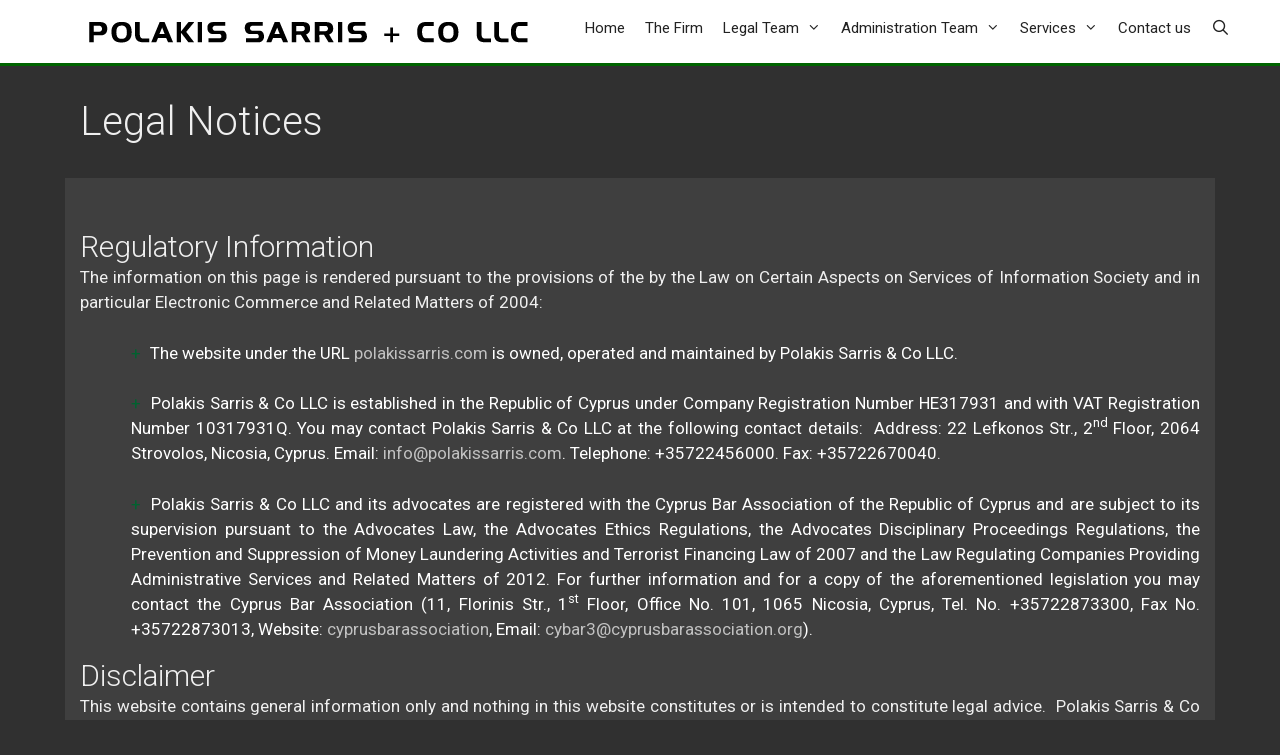

--- FILE ---
content_type: text/html; charset=UTF-8
request_url: https://polakissarris.com/legal-notices/
body_size: 11277
content:
<!DOCTYPE html>
<html lang="en-US">
<head>
	<meta charset="UTF-8">
	<link rel="profile" href="https://gmpg.org/xfn/11">
	<script> var theplus_ajax_url = "https://polakissarris.com/wp-admin/admin-ajax.php";</script><meta name='robots' content='max-image-preview:large' />

	<!-- This site is optimized with the Yoast SEO plugin v15.2.1 - https://yoast.com/wordpress/plugins/seo/ -->
	<title>Polakis Sarris LLC + Co Legal Notices</title>
	<meta name="description" content="Legal Notices" />
	<meta name="robots" content="index, follow, max-snippet:-1, max-image-preview:large, max-video-preview:-1" />
	<link rel="canonical" href="https://polakissarris.com/legal-notices/" />
	<meta property="og:locale" content="en_US" />
	<meta property="og:type" content="article" />
	<meta property="og:title" content="Polakis Sarris LLC + Co Legal Notices" />
	<meta property="og:description" content="Legal Notices" />
	<meta property="og:url" content="https://polakissarris.com/legal-notices/" />
	<meta property="og:site_name" content="Polakis Sarris + Co LLC" />
	<meta property="article:modified_time" content="2019-02-12T16:25:55+00:00" />
	<meta name="twitter:card" content="summary_large_image" />
	<meta name="twitter:label1" content="Written by">
	<meta name="twitter:data1" content="Alecos">
	<meta name="twitter:label2" content="Est. reading time">
	<meta name="twitter:data2" content="2 minutes">
	<script type="application/ld+json" class="yoast-schema-graph">{"@context":"https://schema.org","@graph":[{"@type":"Organization","@id":"https://polakissarris.com/#organization","name":"Polakis Sarris + Co LLC","url":"https://polakissarris.com/","sameAs":[],"logo":{"@type":"ImageObject","@id":"https://polakissarris.com/#logo","inLanguage":"en-US","url":"https://polakissarris.com/wp-content/uploads/2018/07/POL.-SARRIS-LOGO-120-height.png","width":495,"height":120,"caption":"Polakis Sarris + Co LLC"},"image":{"@id":"https://polakissarris.com/#logo"}},{"@type":"WebSite","@id":"https://polakissarris.com/#website","url":"https://polakissarris.com/","name":"Polakis Sarris + Co LLC","description":"Cyprus Lawyers","publisher":{"@id":"https://polakissarris.com/#organization"},"potentialAction":[{"@type":"SearchAction","target":"https://polakissarris.com/?s={search_term_string}","query-input":"required name=search_term_string"}],"inLanguage":"en-US"},{"@type":"WebPage","@id":"https://polakissarris.com/legal-notices/#webpage","url":"https://polakissarris.com/legal-notices/","name":"Polakis Sarris LLC + Co Legal Notices","isPartOf":{"@id":"https://polakissarris.com/#website"},"datePublished":"2018-07-27T08:12:29+00:00","dateModified":"2019-02-12T16:25:55+00:00","description":"Legal Notices","inLanguage":"en-US","potentialAction":[{"@type":"ReadAction","target":["https://polakissarris.com/legal-notices/"]}]}]}</script>
	<!-- / Yoast SEO plugin. -->


<link rel='dns-prefetch' href='//fonts.googleapis.com' />
<link rel='dns-prefetch' href='//s.w.org' />
<link href='https://fonts.gstatic.com' crossorigin rel='preconnect' />
<link rel="alternate" type="application/rss+xml" title="Polakis Sarris + Co LLC &raquo; Feed" href="https://polakissarris.com/feed/" />
<link rel="alternate" type="application/rss+xml" title="Polakis Sarris + Co LLC &raquo; Comments Feed" href="https://polakissarris.com/comments/feed/" />
		<script>
			window._wpemojiSettings = {"baseUrl":"https:\/\/s.w.org\/images\/core\/emoji\/13.0.1\/72x72\/","ext":".png","svgUrl":"https:\/\/s.w.org\/images\/core\/emoji\/13.0.1\/svg\/","svgExt":".svg","source":{"concatemoji":"https:\/\/polakissarris.com\/wp-includes\/js\/wp-emoji-release.min.js?ver=5.7.12"}};
			!function(e,a,t){var n,r,o,i=a.createElement("canvas"),p=i.getContext&&i.getContext("2d");function s(e,t){var a=String.fromCharCode;p.clearRect(0,0,i.width,i.height),p.fillText(a.apply(this,e),0,0);e=i.toDataURL();return p.clearRect(0,0,i.width,i.height),p.fillText(a.apply(this,t),0,0),e===i.toDataURL()}function c(e){var t=a.createElement("script");t.src=e,t.defer=t.type="text/javascript",a.getElementsByTagName("head")[0].appendChild(t)}for(o=Array("flag","emoji"),t.supports={everything:!0,everythingExceptFlag:!0},r=0;r<o.length;r++)t.supports[o[r]]=function(e){if(!p||!p.fillText)return!1;switch(p.textBaseline="top",p.font="600 32px Arial",e){case"flag":return s([127987,65039,8205,9895,65039],[127987,65039,8203,9895,65039])?!1:!s([55356,56826,55356,56819],[55356,56826,8203,55356,56819])&&!s([55356,57332,56128,56423,56128,56418,56128,56421,56128,56430,56128,56423,56128,56447],[55356,57332,8203,56128,56423,8203,56128,56418,8203,56128,56421,8203,56128,56430,8203,56128,56423,8203,56128,56447]);case"emoji":return!s([55357,56424,8205,55356,57212],[55357,56424,8203,55356,57212])}return!1}(o[r]),t.supports.everything=t.supports.everything&&t.supports[o[r]],"flag"!==o[r]&&(t.supports.everythingExceptFlag=t.supports.everythingExceptFlag&&t.supports[o[r]]);t.supports.everythingExceptFlag=t.supports.everythingExceptFlag&&!t.supports.flag,t.DOMReady=!1,t.readyCallback=function(){t.DOMReady=!0},t.supports.everything||(n=function(){t.readyCallback()},a.addEventListener?(a.addEventListener("DOMContentLoaded",n,!1),e.addEventListener("load",n,!1)):(e.attachEvent("onload",n),a.attachEvent("onreadystatechange",function(){"complete"===a.readyState&&t.readyCallback()})),(n=t.source||{}).concatemoji?c(n.concatemoji):n.wpemoji&&n.twemoji&&(c(n.twemoji),c(n.wpemoji)))}(window,document,window._wpemojiSettings);
		</script>
		<style>
img.wp-smiley,
img.emoji {
	display: inline !important;
	border: none !important;
	box-shadow: none !important;
	height: 1em !important;
	width: 1em !important;
	margin: 0 .07em !important;
	vertical-align: -0.1em !important;
	background: none !important;
	padding: 0 !important;
}
</style>
	<link rel='stylesheet' id='generate-fonts-css'  href='//fonts.googleapis.com/css?family=Roboto:100,100italic,300,300italic,regular,italic,500,500italic,700,700italic,900,900italic|Roboto+Condensed:300,300italic,regular,italic,700,700italic' media='all' />
<link rel='stylesheet' id='wp-block-library-css'  href='https://polakissarris.com/wp-includes/css/dist/block-library/style.min.css?ver=5.7.12' media='all' />
<link rel='stylesheet' id='rs-plugin-settings-css'  href='https://polakissarris.com/wp-content/plugins/revslider/public/assets/css/rs6.css?ver=6.2.23' media='all' />
<style id='rs-plugin-settings-inline-css'>
#rs-demo-id {}
</style>
<link rel='stylesheet' id='pt_theplus-style-css'  href='https://polakissarris.com/wp-content/plugins/theplus_addon/vc_elements/css/main/theplus_style.css?ver=5.7.12' media='all' />
<link rel='stylesheet' id='fontawasome-fonts-css'  href='https://polakissarris.com/wp-content/plugins/theplus_addon/vc_elements/css/extra/font-awesome.min.css?ver=5.7.12' media='all' />
<link rel='stylesheet' id='lity_css-css'  href='https://polakissarris.com/wp-content/plugins/theplus_addon/vc_elements/css/extra/lity.css?ver=5.7.12' media='all' />
<link rel='stylesheet' id='slick_min_css-css'  href='https://polakissarris.com/wp-content/plugins/theplus_addon/vc_elements/css/extra/slick.min.css?ver=3.0.0' media='all' />
<link rel='stylesheet' id='generate-style-grid-css'  href='https://polakissarris.com/wp-content/themes/generatepress/assets/css/unsemantic-grid.min.css?ver=3.0.3' media='all' />
<link rel='stylesheet' id='generate-style-css'  href='https://polakissarris.com/wp-content/themes/generatepress/assets/css/style.min.css?ver=3.0.3' media='all' />
<style id='generate-style-inline-css'>
.generate-page-header, .page-header-image, .page-header-image-single {display:none}
body{background-color:#303030;color:#efefef;}a{color:#c1c1c1;}a:visited{color:#c1c1c1;}a:hover, a:focus, a:active{color:#efefef;}body .grid-container{max-width:1200px;}.wp-block-group__inner-container{max-width:1200px;margin-left:auto;margin-right:auto;}.navigation-search{position:absolute;left:-99999px;pointer-events:none;visibility:hidden;z-index:20;width:100%;top:0;transition:opacity 100ms ease-in-out;opacity:0;}.navigation-search.nav-search-active{left:0;right:0;pointer-events:auto;visibility:visible;opacity:1;}.navigation-search input[type="search"]{outline:0;border:0;vertical-align:bottom;line-height:1;opacity:0.9;width:100%;z-index:20;border-radius:0;-webkit-appearance:none;height:60px;}.navigation-search input::-ms-clear{display:none;width:0;height:0;}.navigation-search input::-ms-reveal{display:none;width:0;height:0;}.navigation-search input::-webkit-search-decoration, .navigation-search input::-webkit-search-cancel-button, .navigation-search input::-webkit-search-results-button, .navigation-search input::-webkit-search-results-decoration{display:none;}.main-navigation li.search-item{z-index:21;}li.search-item.active{transition:opacity 100ms ease-in-out;}.nav-left-sidebar .main-navigation li.search-item.active,.nav-right-sidebar .main-navigation li.search-item.active{width:auto;display:inline-block;float:right;}.gen-sidebar-nav .navigation-search{top:auto;bottom:0;}body, button, input, select, textarea{font-family:"Roboto", sans-serif;}body{line-height:1.5;}.entry-content > [class*="wp-block-"]:not(:last-child){margin-bottom:1.5em;}.main-title{font-size:45px;}.main-navigation .main-nav ul ul li a{font-size:14px;}.sidebar .widget, .footer-widgets .widget{font-size:17px;}h1{font-weight:300;font-size:40px;}h2{font-weight:300;font-size:30px;}h3{font-family:"Roboto Condensed", sans-serif;font-size:20px;}h4{font-size:inherit;}h5{font-size:inherit;}@media (max-width:768px){.main-title{font-size:30px;}h1{font-size:30px;}h2{font-size:25px;}}.top-bar{background-color:#636363;color:#ffffff;}.top-bar a{color:#ffffff;}.top-bar a:hover{color:#303030;}.site-header{background-color:#ffffff;color:#3a3a3a;}.site-header a{color:#3a3a3a;}.main-title a,.main-title a:hover{color:#222222;}.site-description{color:#757575;}.mobile-menu-control-wrapper .menu-toggle,.mobile-menu-control-wrapper .menu-toggle:hover,.mobile-menu-control-wrapper .menu-toggle:focus,.has-inline-mobile-toggle #site-navigation.toggled{background-color:rgba(0, 0, 0, 0.02);}.main-navigation,.main-navigation ul ul{background-color:#ffffff;}.main-navigation .main-nav ul li a,.menu-toggle, .main-navigation .menu-bar-items{color:#222222;}.main-navigation .main-nav ul li:hover > a,.main-navigation .main-nav ul li:focus > a, .main-navigation .main-nav ul li.sfHover > a, .main-navigation .menu-bar-item:hover > a, .main-navigation .menu-bar-item.sfHover > a{color:#006330;background-color:#ffffff;}button.menu-toggle:hover,button.menu-toggle:focus,.main-navigation .mobile-bar-items a,.main-navigation .mobile-bar-items a:hover,.main-navigation .mobile-bar-items a:focus{color:#222222;}.main-navigation .main-nav ul li[class*="current-menu-"] > a{color:#ffffff;background-color:#3f3f3f;}.main-navigation .main-nav ul li[class*="current-menu-"] > a:hover,.main-navigation .main-nav ul li[class*="current-menu-"].sfHover > a{color:#ffffff;background-color:#3f3f3f;}.navigation-search input[type="search"],.navigation-search input[type="search"]:active, .navigation-search input[type="search"]:focus, .main-navigation .main-nav ul li.search-item.active > a, .main-navigation .menu-bar-items .search-item.active > a{color:#006330;background-color:#ffffff;}.main-navigation ul ul{background-color:#3f3f3f;}.main-navigation .main-nav ul ul li a{color:#ffffff;}.main-navigation .main-nav ul ul li:hover > a,.main-navigation .main-nav ul ul li:focus > a,.main-navigation .main-nav ul ul li.sfHover > a{color:#ffffff;background-color:#4f4f4f;}.main-navigation .main-nav ul ul li[class*="current-menu-"] > a{color:#ffffff;background-color:#4f4f4f;}.main-navigation .main-nav ul ul li[class*="current-menu-"] > a:hover,.main-navigation .main-nav ul ul li[class*="current-menu-"].sfHover > a{color:#ffffff;background-color:#4f4f4f;}.separate-containers .inside-article, .separate-containers .comments-area, .separate-containers .page-header, .one-container .container, .separate-containers .paging-navigation, .inside-page-header{color:#efefef;background-color:#303030;}.inside-article a:hover,.paging-navigation a:hover,.comments-area a:hover,.page-header a:hover{color:#ffffff;}.entry-meta{color:#595959;}.entry-meta a{color:#595959;}.entry-meta a:hover{color:#006330;}.sidebar .widget{background-color:#ffffff;}.sidebar .widget .widget-title{color:#000000;}.footer-widgets{background-color:#ffffff;}.footer-widgets a{color:#cccccc;}.footer-widgets a:hover{color:#a0a0a0;}.footer-widgets .widget-title{color:#ffffff;}.site-info{color:#ffffff;background-color:#222222;}.site-info a{color:#ffffff;}.site-info a:hover{color:#606060;}.footer-bar .widget_nav_menu .current-menu-item a{color:#606060;}input[type="text"],input[type="email"],input[type="url"],input[type="password"],input[type="search"],input[type="tel"],input[type="number"],textarea,select{color:#666666;background-color:#fafafa;border-color:#cccccc;}input[type="text"]:focus,input[type="email"]:focus,input[type="url"]:focus,input[type="password"]:focus,input[type="search"]:focus,input[type="tel"]:focus,input[type="number"]:focus,textarea:focus,select:focus{color:#666666;background-color:#ffffff;border-color:#bfbfbf;}button,html input[type="button"],input[type="reset"],input[type="submit"],a.button,a.wp-block-button__link:not(.has-background){color:#ffffff;background-color:#666666;}button:hover,html input[type="button"]:hover,input[type="reset"]:hover,input[type="submit"]:hover,a.button:hover,button:focus,html input[type="button"]:focus,input[type="reset"]:focus,input[type="submit"]:focus,a.button:focus,a.wp-block-button__link:not(.has-background):active,a.wp-block-button__link:not(.has-background):focus,a.wp-block-button__link:not(.has-background):hover{color:#ffffff;background-color:#3f3f3f;}a.generate-back-to-top{background-color:rgba( 0,0,0,0.4 );color:#ffffff;}a.generate-back-to-top:hover,a.generate-back-to-top:focus{background-color:rgba( 0,0,0,0.6 );color:#ffffff;}@media (max-width: 768px){.main-navigation .menu-bar-item:hover > a, .main-navigation .menu-bar-item.sfHover > a{background:none;color:#222222;}}.inside-top-bar{padding:10px;}.inside-header{padding:8px 40px 5px 40px;}.separate-containers .inside-article, .separate-containers .comments-area, .separate-containers .page-header, .separate-containers .paging-navigation, .one-container .site-content, .inside-page-header, .wp-block-group__inner-container{padding:0px 40px 0px 40px;}.entry-content .alignwide, body:not(.no-sidebar) .entry-content .alignfull{margin-left:-40px;width:calc(100% + 80px);max-width:calc(100% + 80px);}.separate-containers .widget, .separate-containers .site-main > *, .separate-containers .page-header, .widget-area .main-navigation{margin-bottom:0px;}.separate-containers .site-main{margin:0px;}.both-right.separate-containers .inside-left-sidebar{margin-right:0px;}.both-right.separate-containers .inside-right-sidebar{margin-left:0px;}.both-left.separate-containers .inside-left-sidebar{margin-right:0px;}.both-left.separate-containers .inside-right-sidebar{margin-left:0px;}.separate-containers .page-header-image, .separate-containers .page-header-contained, .separate-containers .page-header-image-single, .separate-containers .page-header-content-single{margin-top:0px;}.separate-containers .inside-right-sidebar, .separate-containers .inside-left-sidebar{margin-top:0px;margin-bottom:0px;}.main-navigation .main-nav ul li a,.menu-toggle,.main-navigation .mobile-bar-items a{padding-left:10px;padding-right:10px;line-height:40px;}.main-navigation .main-nav ul ul li a{padding:10px;}.navigation-search input[type="search"]{height:40px;}.rtl .menu-item-has-children .dropdown-menu-toggle{padding-left:10px;}.menu-item-has-children .dropdown-menu-toggle{padding-right:10px;}.rtl .main-navigation .main-nav ul li.menu-item-has-children > a{padding-right:10px;}.footer-widgets{padding:20px;}.site-info{padding:10px 0px 0px 10px;}@media (max-width:768px){.separate-containers .inside-article, .separate-containers .comments-area, .separate-containers .page-header, .separate-containers .paging-navigation, .one-container .site-content, .inside-page-header, .wp-block-group__inner-container{padding:0px 30px 0px 30px;}.site-info{padding-right:10px;padding-left:10px;}.entry-content .alignwide, body:not(.no-sidebar) .entry-content .alignfull{margin-left:-30px;width:calc(100% + 60px);max-width:calc(100% + 60px);}}/* End cached CSS */@media (max-width: 768px){.main-navigation .menu-toggle,.main-navigation .mobile-bar-items,.sidebar-nav-mobile:not(#sticky-placeholder){display:block;}.main-navigation ul,.gen-sidebar-nav{display:none;}[class*="nav-float-"] .site-header .inside-header > *{float:none;clear:both;}}
.site-header{background-image:url('https://polakissarris.com/wp-content/uploads/2018/07/Green006330-3px.png');background-repeat:repeat-x;background-position:bottom;}.footer-widgets{background-image:url('https://polakissarris.com/wp-content/uploads/2019/02/290119-Polakis-Sarris-Footer-BG-black-shade-1.png');background-repeat:repeat-x;background-size:cover;background-position:10% 90%;}
</style>
<link rel='stylesheet' id='generate-mobile-style-css'  href='https://polakissarris.com/wp-content/themes/generatepress/assets/css/mobile.min.css?ver=3.0.3' media='all' />
<link rel='stylesheet' id='generate-font-icons-css'  href='https://polakissarris.com/wp-content/themes/generatepress/assets/css/components/font-icons.min.css?ver=3.0.3' media='all' />
<link rel='stylesheet' id='generate-child-css'  href='https://polakissarris.com/wp-content/themes/generatepress_child/style.css?ver=1618216004' media='all' />
<link rel='stylesheet' id='js_composer_front-css'  href='https://polakissarris.com/wp-content/plugins/js_composer/assets/css/js_composer.min.css?ver=6.4.1' media='all' />
<script src='https://polakissarris.com/wp-includes/js/jquery/jquery.min.js?ver=3.5.1' id='jquery-core-js'></script>
<script src='https://polakissarris.com/wp-includes/js/jquery/jquery-migrate.min.js?ver=3.3.2' id='jquery-migrate-js'></script>
<script src='https://polakissarris.com/wp-content/plugins/revslider/public/assets/js/rbtools.min.js?ver=6.2.23' id='tp-tools-js'></script>
<script src='https://polakissarris.com/wp-content/plugins/revslider/public/assets/js/rs6.min.js?ver=6.2.23' id='revmin-js'></script>
<script src='https://polakissarris.com/wp-content/plugins/theplus_addon/vc_elements/js/main/pt-theplus-row-script.js?ver=5.7.12' id='pt-theplus-row-script-js-js'></script>
<script src='https://polakissarris.com/wp-content/plugins/theplus_addon/vc_elements/js/extra/app.min.js?ver=5.7.12' id='pt-plus-app-js'></script>
<script src='https://polakissarris.com/wp-content/plugins/theplus_addon/vc_elements/js/main/pt-theplus-custom.js?ver=3.0.0' id='pt-theplus-custom-js'></script>
<link rel="https://api.w.org/" href="https://polakissarris.com/wp-json/" /><link rel="alternate" type="application/json" href="https://polakissarris.com/wp-json/wp/v2/pages/81" /><link rel="EditURI" type="application/rsd+xml" title="RSD" href="https://polakissarris.com/xmlrpc.php?rsd" />
<link rel="wlwmanifest" type="application/wlwmanifest+xml" href="https://polakissarris.com/wp-includes/wlwmanifest.xml" /> 
<meta name="generator" content="WordPress 5.7.12" />
<link rel='shortlink' href='https://polakissarris.com/?p=81' />
<link rel="alternate" type="application/json+oembed" href="https://polakissarris.com/wp-json/oembed/1.0/embed?url=https%3A%2F%2Fpolakissarris.com%2Flegal-notices%2F" />
<meta name="viewport" content="width=device-width, initial-scale=1"><style>.recentcomments a{display:inline !important;padding:0 !important;margin:0 !important;}</style><meta name="generator" content="Powered by WPBakery Page Builder - drag and drop page builder for WordPress."/>
<!-- Google Tag Manager -->
<script>(function(w,d,s,l,i){w[l]=w[l]||[];w[l].push({'gtm.start':
new Date().getTime(),event:'gtm.js'});var f=d.getElementsByTagName(s)[0],
j=d.createElement(s),dl=l!='dataLayer'?'&l='+l:'';j.async=true;j.src=
'https://www.googletagmanager.com/gtm.js?id='+i+dl;f.parentNode.insertBefore(j,f);
})(window,document,'script','dataLayer','GTM-TGGF93H');</script>
<!-- End Google Tag Manager --><meta name="generator" content="Powered by Slider Revolution 6.2.23 - responsive, Mobile-Friendly Slider Plugin for WordPress with comfortable drag and drop interface." />
<link rel="icon" href="https://polakissarris.com/wp-content/uploads/2021/04/cropped-polakis-32x32.png" sizes="32x32" />
<link rel="icon" href="https://polakissarris.com/wp-content/uploads/2021/04/cropped-polakis-192x192.png" sizes="192x192" />
<link rel="apple-touch-icon" href="https://polakissarris.com/wp-content/uploads/2021/04/cropped-polakis-180x180.png" />
<meta name="msapplication-TileImage" content="https://polakissarris.com/wp-content/uploads/2021/04/cropped-polakis-270x270.png" />
<script type="text/javascript">function setREVStartSize(e){
			//window.requestAnimationFrame(function() {				 
				window.RSIW = window.RSIW===undefined ? window.innerWidth : window.RSIW;	
				window.RSIH = window.RSIH===undefined ? window.innerHeight : window.RSIH;	
				try {								
					var pw = document.getElementById(e.c).parentNode.offsetWidth,
						newh;
					pw = pw===0 || isNaN(pw) ? window.RSIW : pw;
					e.tabw = e.tabw===undefined ? 0 : parseInt(e.tabw);
					e.thumbw = e.thumbw===undefined ? 0 : parseInt(e.thumbw);
					e.tabh = e.tabh===undefined ? 0 : parseInt(e.tabh);
					e.thumbh = e.thumbh===undefined ? 0 : parseInt(e.thumbh);
					e.tabhide = e.tabhide===undefined ? 0 : parseInt(e.tabhide);
					e.thumbhide = e.thumbhide===undefined ? 0 : parseInt(e.thumbhide);
					e.mh = e.mh===undefined || e.mh=="" || e.mh==="auto" ? 0 : parseInt(e.mh,0);		
					if(e.layout==="fullscreen" || e.l==="fullscreen") 						
						newh = Math.max(e.mh,window.RSIH);					
					else{					
						e.gw = Array.isArray(e.gw) ? e.gw : [e.gw];
						for (var i in e.rl) if (e.gw[i]===undefined || e.gw[i]===0) e.gw[i] = e.gw[i-1];					
						e.gh = e.el===undefined || e.el==="" || (Array.isArray(e.el) && e.el.length==0)? e.gh : e.el;
						e.gh = Array.isArray(e.gh) ? e.gh : [e.gh];
						for (var i in e.rl) if (e.gh[i]===undefined || e.gh[i]===0) e.gh[i] = e.gh[i-1];
											
						var nl = new Array(e.rl.length),
							ix = 0,						
							sl;					
						e.tabw = e.tabhide>=pw ? 0 : e.tabw;
						e.thumbw = e.thumbhide>=pw ? 0 : e.thumbw;
						e.tabh = e.tabhide>=pw ? 0 : e.tabh;
						e.thumbh = e.thumbhide>=pw ? 0 : e.thumbh;					
						for (var i in e.rl) nl[i] = e.rl[i]<window.RSIW ? 0 : e.rl[i];
						sl = nl[0];									
						for (var i in nl) if (sl>nl[i] && nl[i]>0) { sl = nl[i]; ix=i;}															
						var m = pw>(e.gw[ix]+e.tabw+e.thumbw) ? 1 : (pw-(e.tabw+e.thumbw)) / (e.gw[ix]);					
						newh =  (e.gh[ix] * m) + (e.tabh + e.thumbh);
					}				
					if(window.rs_init_css===undefined) window.rs_init_css = document.head.appendChild(document.createElement("style"));					
					document.getElementById(e.c).height = newh+"px";
					window.rs_init_css.innerHTML += "#"+e.c+"_wrapper { height: "+newh+"px }";				
				} catch(e){
					console.log("Failure at Presize of Slider:" + e)
				}					   
			//});
		  };</script>
		<style id="wp-custom-css">
			/*menu*/
.main-navigation ul ul {
width: 250px;
}

.entry-content ul li { list-style-type: none; font-weight: normal; color: #ffffff; } .entry-content ul li:before { content:"+ "; padding-right: 5px; color: #006330; }

/*Green Override*/
.greenlink { 
	color: #006330!important;}

.greenlink:hover { color: #000!important; 
}		</style>
		<style type="text/css" data-type="vc_shortcodes-custom-css">.vc_custom_1549988275563{background-color: #3f3f3f !important;}</style><noscript><style> .wpb_animate_when_almost_visible { opacity: 1; }</style></noscript></head>

<body class="page-template-default page page-id-81 wp-custom-logo wp-embed-responsive post-image-aligned-center sticky-menu-fade no-sidebar nav-float-right separate-containers fluid-header active-footer-widgets-1 nav-search-enabled header-aligned-center dropdown-hover wpb-js-composer js-comp-ver-6.4.1 vc_responsive" itemtype="https://schema.org/WebPage" itemscope>
	<a class="screen-reader-text skip-link" href="#content" title="Skip to content">Skip to content</a><!-- Google Tag Manager (noscript) -->
<noscript><iframe src="https://www.googletagmanager.com/ns.html?id=GTM-TGGF93H"
height="0" width="0" style="display:none;visibility:hidden"></iframe></noscript>
<!-- End Google Tag Manager (noscript) -->		<header id="masthead" class="site-header" itemtype="https://schema.org/WPHeader" itemscope>
			<div class="inside-header">
				<div class="site-logo">
					<a href="https://polakissarris.com/" title="Polakis Sarris + Co LLC" rel="home">
						<img  class="header-image is-logo-image" alt="Polakis Sarris + Co LLC" src="https://polakissarris.com/wp-content/uploads/2018/07/POL.-SARRIS-LOGO-449x53.png" title="Polakis Sarris + Co LLC" />
					</a>
				</div>		<nav id="site-navigation" class="main-navigation sub-menu-right" itemtype="https://schema.org/SiteNavigationElement" itemscope>
			<div class="inside-navigation">
				<form method="get" class="search-form navigation-search" action="https://polakissarris.com/">
					<input type="search" class="search-field" value="" name="s" title="Search" />
				</form>		<div class="mobile-bar-items">
						<span class="search-item">
				<a aria-label="Open Search Bar" href="#">
									</a>
			</span>
		</div>
						<button class="menu-toggle" aria-controls="primary-menu" aria-expanded="false">
					<span class="mobile-menu">Menu</span>				</button>
				<div id="primary-menu" class="main-nav"><ul id="menu-main-menu-en" class=" menu sf-menu"><li id="menu-item-108" class="menu-item menu-item-type-post_type menu-item-object-page menu-item-home menu-item-108"><a href="https://polakissarris.com/">Home</a></li>
<li id="menu-item-136" class="menu-item menu-item-type-post_type menu-item-object-page menu-item-136"><a href="https://polakissarris.com/the-firm/">The Firm</a></li>
<li id="menu-item-126" class="menu-item menu-item-type-post_type menu-item-object-page menu-item-has-children menu-item-126"><a href="https://polakissarris.com/legal-team/">Legal Team<span role="presentation" class="dropdown-menu-toggle"></span></a>
<ul class="sub-menu">
	<li id="menu-item-133" class="menu-item menu-item-type-post_type menu-item-object-page menu-item-133"><a href="https://polakissarris.com/legal-team/polakis-sarris/">Polakis Sarris</a></li>
	<li id="menu-item-128" class="menu-item menu-item-type-post_type menu-item-object-page menu-item-128"><a href="https://polakissarris.com/legal-team/christina-sarris/">Christina Sarris</a></li>
	<li id="menu-item-135" class="menu-item menu-item-type-post_type menu-item-object-page menu-item-135"><a href="https://polakissarris.com/legal-team/yorgos-trillidis/">Yorgos Trillidis</a></li>
	<li id="menu-item-134" class="menu-item menu-item-type-post_type menu-item-object-page menu-item-134"><a href="https://polakissarris.com/legal-team/stephanos-mavrokefalos/">Stephanos Mavrokefalos</a></li>
	<li id="menu-item-132" class="menu-item menu-item-type-post_type menu-item-object-page menu-item-132"><a href="https://polakissarris.com/legal-team/maria-kyriakou/">Maria Kyriakou</a></li>
	<li id="menu-item-129" class="menu-item menu-item-type-post_type menu-item-object-page menu-item-129"><a href="https://polakissarris.com/legal-team/christos-kosharis/">Christos Kosharis</a></li>
	<li id="menu-item-839" class="menu-item menu-item-type-post_type menu-item-object-page menu-item-839"><a href="https://polakissarris.com/legal-team/maria-petrou/">Maria Petrou</a></li>
	<li id="menu-item-841" class="menu-item menu-item-type-post_type menu-item-object-page menu-item-841"><a href="https://polakissarris.com/legal-team/evgenia-georgiou/">Evgenia Georgiou</a></li>
</ul>
</li>
<li id="menu-item-486" class="menu-item menu-item-type-post_type menu-item-object-page menu-item-has-children menu-item-486"><a href="https://polakissarris.com/administration-team/">Administration Team<span role="presentation" class="dropdown-menu-toggle"></span></a>
<ul class="sub-menu">
	<li id="menu-item-418" class="menu-item menu-item-type-custom menu-item-object-custom menu-item-has-children menu-item-418"><a href="#">Accounting Department<span role="presentation" class="dropdown-menu-toggle"></span></a>
	<ul class="sub-menu">
		<li id="menu-item-131" class="menu-item menu-item-type-post_type menu-item-object-page menu-item-131"><a href="https://polakissarris.com/administration-team/kyriakos-kyriakou/">Kyriakos Kyriakou</a></li>
		<li id="menu-item-489" class="menu-item menu-item-type-post_type menu-item-object-page menu-item-489"><a href="https://polakissarris.com/administration-team/maria-mesiti/">Maria Mesiti</a></li>
	</ul>
</li>
	<li id="menu-item-491" class="menu-item menu-item-type-custom menu-item-object-custom menu-item-has-children menu-item-491"><a href="#">Administration Department<span role="presentation" class="dropdown-menu-toggle"></span></a>
	<ul class="sub-menu">
		<li id="menu-item-487" class="menu-item menu-item-type-post_type menu-item-object-page menu-item-487"><a href="https://polakissarris.com/administration-team/chrystalla-yiallourou/">Chrystalla Yiallourou</a></li>
		<li id="menu-item-496" class="menu-item menu-item-type-post_type menu-item-object-page menu-item-496"><a href="https://polakissarris.com/administration-team/niki-tsouri/">Niki Tsouri</a></li>
		<li id="menu-item-540" class="menu-item menu-item-type-post_type menu-item-object-page menu-item-540"><a href="https://polakissarris.com/administration-team/christy-michaelides/">Christy Michaelides</a></li>
		<li id="menu-item-538" class="menu-item menu-item-type-post_type menu-item-object-page menu-item-538"><a href="https://polakissarris.com/administration-team/irene-georgiou/">Irene Georgiou</a></li>
		<li id="menu-item-537" class="menu-item menu-item-type-post_type menu-item-object-page menu-item-537"><a href="https://polakissarris.com/administration-team/alexia-charalambous/">Alexia Charalambous</a></li>
		<li id="menu-item-764" class="menu-item menu-item-type-post_type menu-item-object-page menu-item-764"><a href="https://polakissarris.com/administration-team/charalambos-constantinou/">Charalambos Constantinou</a></li>
		<li id="menu-item-758" class="menu-item menu-item-type-post_type menu-item-object-page menu-item-758"><a href="https://polakissarris.com/administration-team/elena-kakoulli/">Elena Kakoulli</a></li>
	</ul>
</li>
</ul>
</li>
<li id="menu-item-113" class="menu-item menu-item-type-post_type menu-item-object-page menu-item-has-children menu-item-113"><a href="https://polakissarris.com/our-services/">Services<span role="presentation" class="dropdown-menu-toggle"></span></a>
<ul class="sub-menu">
	<li id="menu-item-118" class="menu-item menu-item-type-post_type menu-item-object-page menu-item-118"><a href="https://polakissarris.com/our-services/corporate-administration-services/">Corporate &#038; Administration Services</a></li>
	<li id="menu-item-117" class="menu-item menu-item-type-post_type menu-item-object-page menu-item-117"><a href="https://polakissarris.com/our-services/commercial-advisory-services/">Commercial Advisory Services</a></li>
	<li id="menu-item-120" class="menu-item menu-item-type-post_type menu-item-object-page menu-item-120"><a href="https://polakissarris.com/our-services/financial-institutions-investment-companies/">Financial Institutions &#038; Investment Companies</a></li>
	<li id="menu-item-125" class="menu-item menu-item-type-post_type menu-item-object-page menu-item-125"><a href="https://polakissarris.com/our-services/tax-planning/">Tax Planning</a></li>
	<li id="menu-item-114" class="menu-item menu-item-type-post_type menu-item-object-page menu-item-114"><a href="https://polakissarris.com/our-services/admiralty-shipping/">Admiralty &#038; Shipping</a></li>
	<li id="menu-item-123" class="menu-item menu-item-type-post_type menu-item-object-page menu-item-123"><a href="https://polakissarris.com/our-services/private-client-services/">Private Client Services</a></li>
	<li id="menu-item-122" class="menu-item menu-item-type-post_type menu-item-object-page menu-item-122"><a href="https://polakissarris.com/our-services/litigation-alternative-dispute-resolution/">Litigation &#038; Alternative Dispute Resolution</a></li>
	<li id="menu-item-116" class="menu-item menu-item-type-post_type menu-item-object-page menu-item-116"><a href="https://polakissarris.com/our-services/citizenship-immigration/">Citizenship &#038; Immigration</a></li>
	<li id="menu-item-121" class="menu-item menu-item-type-post_type menu-item-object-page menu-item-121"><a href="https://polakissarris.com/our-services/it-ip/">IT &#038; IP</a></li>
	<li id="menu-item-124" class="menu-item menu-item-type-post_type menu-item-object-page menu-item-124"><a href="https://polakissarris.com/our-services/real-estate/">Real Estate</a></li>
	<li id="menu-item-119" class="menu-item menu-item-type-post_type menu-item-object-page menu-item-119"><a href="https://polakissarris.com/our-services/energy-oil-gas/">Energy – Oil – Gas</a></li>
	<li id="menu-item-115" class="menu-item menu-item-type-post_type menu-item-object-page menu-item-115"><a href="https://polakissarris.com/our-services/betting-gaming-gambling/">Betting – Gaming – Gambling</a></li>
</ul>
</li>
<li id="menu-item-109" class="menu-item menu-item-type-post_type menu-item-object-page menu-item-109"><a href="https://polakissarris.com/contact-us/">Contact us</a></li>
<li class="search-item menu-item-align-right"><a aria-label="Open Search Bar" href="#"></a></li></ul></div>			</div>
		</nav>
					</div>
		</header>
		
	<div id="page" class="site grid-container container hfeed grid-parent">
				<div id="content" class="site-content">
			
	<div id="primary" class="content-area grid-parent mobile-grid-100 grid-100 tablet-grid-100">
		<main id="main" class="site-main">
			
<article id="post-81" class="post-81 page type-page status-publish" itemtype="https://schema.org/CreativeWork" itemscope>
	<div class="inside-article">
		
		<div class="entry-content" itemprop="text">
			<section class="vc_section"><div class="vc_row wpb_row vc_row-fluid"><div class="wpb_column vc_column_container vc_col-sm-12"><div class="vc_column-inner"><div class="wpb_wrapper"><style >@media (min-width:992px){.empty_space697c1ae803de6 {padding-top: 32px;}}@media (max-width:991px){.empty_space697c1ae803de6 {padding-top: 24px;}}@media (max-width:600px){.empty_space697c1ae803de6 {padding-top: 16px;}}</style><div class="pt-plus-empty-space empty_space697c1ae803de6 " data-uid="empty_space697c1ae803de6" ></div>
	<div class="wpb_text_column wpb_content_element " >
		<div class="wpb_wrapper">
			<h1>Legal Notices</h1>

		</div>
	</div>
<style >@media (min-width:992px){.empty_space697c1ae8040af {padding-top: 32px;}}@media (max-width:991px){.empty_space697c1ae8040af {padding-top: 24px;}}@media (max-width:600px){.empty_space697c1ae8040af {padding-top: 16px;}}</style><div class="pt-plus-empty-space empty_space697c1ae8040af " data-uid="empty_space697c1ae8040af" ></div></div></div></div></div><div class="vc_row wpb_row vc_row-fluid vc_row-o-equal-height vc_row-flex"><div class="wpb_column vc_column_container vc_col-sm-12 vc_col-has-fill"><div class="vc_column-inner vc_custom_1549988275563"><div class="wpb_wrapper"><div class="vc_empty_space"   style="height: 16px"><span class="vc_empty_space_inner"></span></div>
	<div class="wpb_text_column wpb_content_element " >
		<div class="wpb_wrapper">
			<h2>Regulatory Information</h2>

		</div>
	</div>

	<div class="wpb_text_column wpb_content_element " >
		<div class="wpb_wrapper">
			<p style="text-align: justify;">The information on this page is rendered pursuant to the provisions of the by the Law on Certain Aspects on Services of Information Society and in particular Electronic Commerce and Related Matters of 2004:</p>
<ul style="text-align: justify;">
<li>The website under the URL <a href="http://www.polakissarris.com">polakissarris.com</a> is owned, operated and maintained by Polakis Sarris &amp; Co LLC.</li>
</ul>
<ul style="text-align: justify;">
<li>Polakis Sarris &amp; Co LLC is established in the Republic of Cyprus under Company Registration Number HE317931 and with VAT Registration Number 10317931Q. You may contact Polakis Sarris &amp; Co LLC at the following contact details:  Address: 22 Lefkonos Str., 2<sup>nd</sup> Floor, 2064 Strovolos, Nicosia, Cyprus. Email: <a href="mailto:info@polakissarris.com">info@polakissarris.com</a>. Telephone: +35722456000. Fax: +35722670040.</li>
</ul>
<ul>
<li style="text-align: justify;">Polakis Sarris &amp; Co LLC and its advocates are registered with the Cyprus Bar Association of the Republic of Cyprus and are subject to its supervision pursuant to the Advocates Law, the Advocates Ethics Regulations, the Advocates Disciplinary Proceedings Regulations, the Prevention and Suppression of Money Laundering Activities and Terrorist Financing Law of 2007 and the Law Regulating Companies Providing Administrative Services and Related Matters of 2012. For further information and for a copy of the aforementioned legislation you may contact the Cyprus Bar Association (11, Florinis Str., 1<sup>st</sup> Floor, Office No. 101, 1065 Nicosia, Cyprus, Tel. No. +35722873300, Fax No. +35722873013, Website: <a href="http://www.cyprusbarassociation">cyprusbarassociation</a>, Email: <a href="mailto:cybar3@cyprusbarassociation.org">cybar3@cyprusbarassociation.org</a>).</li>
</ul>

		</div>
	</div>
<div class="vc_empty_space"   style="height: 16px"><span class="vc_empty_space_inner"></span></div>
	<div class="wpb_text_column wpb_content_element " >
		<div class="wpb_wrapper">
			<h2>Disclaimer</h2>

		</div>
	</div>

	<div class="wpb_text_column wpb_content_element " >
		<div class="wpb_wrapper">
			<p style="text-align: justify;">This website contains general information only and nothing in this website constitutes or is intended to constitute legal advice.  Polakis Sarris &amp; Co LLC makes no warranties, representations or undertakings on the content of this website and does not endorse, or accept liability for, the content of any third-party website which might be linked to this website.  Use of this website is subject to the laws of the Republic of Cyprus, and the exclusive jurisdiction of the Courts of the Republic of Cyprus.</p>

		</div>
	</div>
<div class="vc_empty_space"   style="height: 16px"><span class="vc_empty_space_inner"></span></div>
	<div class="wpb_text_column wpb_content_element " >
		<div class="wpb_wrapper">
			<h2>Copyright Notice</h2>

		</div>
	</div>

	<div class="wpb_text_column wpb_content_element " >
		<div class="wpb_wrapper">
			<p style="text-align: justify;">The content of this website is protected by copyright © Polakis Sarris &amp; Co LLC.  Polakis Sarris &amp; Co LLC is, unless otherwise states, the owner of copyright and database rights on this website and its contents.  No part of this website may be published, distributed, extracted or reproduced in any form or means whatsoever, without the prior written consent of Polakis Sarris &amp; Co LLC.  Linking and framing of this website, or any part of it, is also prohibited without Polakis Sarris &amp; Co LLC’s prior written consent.</p>

		</div>
	</div>
<div class="vc_empty_space"   style="height: 16px"><span class="vc_empty_space_inner"></span></div></div></div></div></div><div class="vc_row wpb_row vc_row-fluid"><div class="wpb_column vc_column_container vc_col-sm-12"><div class="vc_column-inner"><div class="wpb_wrapper"><style >@media (min-width:992px){.empty_space697c1ae805294 {padding-top: 32px;}}@media (max-width:991px){.empty_space697c1ae805294 {padding-top: 24px;}}@media (max-width:600px){.empty_space697c1ae805294 {padding-top: 16px;}}</style><div class="pt-plus-empty-space empty_space697c1ae805294 " data-uid="empty_space697c1ae805294" ></div></div></div></div></div></section><div class="vc_row wpb_row vc_row-fluid"><div class="wpb_column vc_column_container vc_col-sm-12"><div class="vc_column-inner"><div class="wpb_wrapper"></div></div></div></div>
		</div>

			</div>
</article>
		</main>
	</div>

	
	</div>
</div>


<div class="site-footer">
				<div id="footer-widgets" class="site footer-widgets">
				<div class="footer-widgets-container">
					<div class="inside-footer-widgets">
							<div class="footer-widget-1 grid-parent grid-100 tablet-grid-50 mobile-grid-100">
		<aside id="text-3" class="widget inner-padding widget_text">			<div class="textwidget"><div class="vc_row wpb_row vc_row-fluid"><div class="wpb_column vc_column_container vc_col-sm-12"><div class="vc_column-inner"><div class="wpb_wrapper"><div class="vc_row wpb_row vc_inner vc_row-fluid vc_row-o-content-bottom vc_row-flex"><div class="wpb_column vc_column_container vc_col-sm-4"><div class="vc_column-inner"><div class="wpb_wrapper">
	<div class="wpb_text_column wpb_content_element " >
		<div class="wpb_wrapper">
			<p>CONTACT</p>
<p>22, Lefkonos Street<br />
OVO House<br />
2064, Nicosia<br />
Cyprus</p>
<p>T. +357 22 456000 | F. +357 22 675605</p>
<p>e. <a href="mailto:info@polakissarris.com">info@polakissarris.com</a></p>

		</div>
	</div>
</div></div></div><div class="wpb_column vc_column_container vc_col-sm-8"><div class="vc_column-inner"><div class="wpb_wrapper">
	<div class="wpb_text_column wpb_content_element " >
		<div class="wpb_wrapper">
			<p><img loading="lazy" class="wp-image-597 size-full alignright" src="https://polakissarris.com/wp-content/uploads/2019/02/Leading_firm.png" alt="Leading_firm" width="100" height="100" /> <img loading="lazy" class="wp-image-596 size-full alignright" src="https://polakissarris.com/wp-content/uploads/2019/02/Top_tier_firms.png" alt="Top_tier_firms" width="100" height="100" /> <a href="https://www.ilg-online.org/" target="_blank" rel="noopener"><img loading="lazy" class="alignright wp-image-626 size-full" src="https://polakissarris.com/wp-content/uploads/2019/02/ilg-logo.png" alt="" width="100" height="100" /></a><img loading="lazy" class="alignright wp-image-316 size-full" src="https://polakissarris.com/wp-content/uploads/2019/01/2018_Global_Awards_Winner-e1549007687959.png" alt="" width="100" height="100" /></p>

		</div>
	</div>
</div></div></div></div><style >@media (min-width:992px){.empty_space697c1ae80768b {padding-top: 32px;}}@media (max-width:991px){.empty_space697c1ae80768b {padding-top: 22px;}}@media (max-width:600px){.empty_space697c1ae80768b {padding-top: 15px;}}</style><div class="pt-plus-empty-space empty_space697c1ae80768b " data-uid="empty_space697c1ae80768b" ></div><div class="vc_separator wpb_content_element vc_separator_align_center vc_sep_width_100 vc_sep_border_width_3 vc_sep_pos_align_center vc_separator_no_text vc_sep_color_white" ><span class="vc_sep_holder vc_sep_holder_l"><span  class="vc_sep_line"></span></span><span class="vc_sep_holder vc_sep_holder_r"><span  class="vc_sep_line"></span></span>
</div><style >@media (min-width:992px){.empty_space697c1ae807b62 {padding-top: 20px;}}@media (max-width:991px){.empty_space697c1ae807b62 {padding-top: 10px;}}@media (max-width:600px){.empty_space697c1ae807b62 {padding-top: 5px;}}</style><div class="pt-plus-empty-space empty_space697c1ae807b62 " data-uid="empty_space697c1ae807b62" ></div><div class="vc_row wpb_row vc_inner vc_row-fluid"><div class="wpb_column vc_column_container vc_col-sm-1/5"><div class="vc_column-inner"><div class="wpb_wrapper">
	<div class="wpb_text_column wpb_content_element " >
		<div class="wpb_wrapper">
			<p style="text-align: center;"><a href="https://polakissarris.com/legal-notices/">Legal notices</a></p>

		</div>
	</div>
</div></div></div><div class="wpb_column vc_column_container vc_col-sm-1/5"><div class="vc_column-inner"><div class="wpb_wrapper"></div></div></div><div class="wpb_column vc_column_container vc_col-sm-1/5"><div class="vc_column-inner"><div class="wpb_wrapper">
	<div class="wpb_text_column wpb_content_element " >
		<div class="wpb_wrapper">
			<p style="text-align: center;"><a href="https://polakissarris.com/privacy-policy/">Privacy Policy</a></p>

		</div>
	</div>
</div></div></div><div class="wpb_column vc_column_container vc_col-sm-1/5"><div class="vc_column-inner"><div class="wpb_wrapper"></div></div></div><div class="wpb_column vc_column_container vc_col-sm-1/5"><div class="vc_column-inner"><div class="wpb_wrapper">
	<div class="wpb_text_column wpb_content_element " >
		<div class="wpb_wrapper">
			<p style="text-align: center;">News</p>

		</div>
	</div>
</div></div></div></div></div></div></div></div>
</div>
		</aside>	</div>
						</div>
				</div>
			</div>
					<footer class="site-info" itemtype="https://schema.org/WPFooter" itemscope>
			<div class="inside-site-info">
								<div class="copyright-bar">
					&copy; Polakis Sarris + Co LLC 2026				</div>
			</div>
		</footer>
		</div>

<script id='generate-smooth-scroll-js-extra'>
var smooth = {"elements":[".smooth-scroll","li.smooth-scroll a"],"duration":"800"};
</script>
<script src='https://polakissarris.com/wp-content/plugins/gp-premium/general/js/smooth-scroll.min.js?ver=1.12.3' id='generate-smooth-scroll-js'></script>
<script src='https://polakissarris.com/wp-includes/js/jquery/ui/effect.min.js?ver=1.12.1' id='jquery-effects-core-js'></script>
<!--[if lte IE 11]>
<script src='https://polakissarris.com/wp-content/themes/generatepress/assets/js/classList.min.js?ver=3.0.3' id='generate-classlist-js'></script>
<![endif]-->
<script id='generate-main-js-extra'>
var generatepressMenu = {"toggleOpenedSubMenus":"1","openSubMenuLabel":"Open Sub-Menu","closeSubMenuLabel":"Close Sub-Menu"};
</script>
<script src='https://polakissarris.com/wp-content/themes/generatepress/assets/js/main.min.js?ver=3.0.3' id='generate-main-js'></script>
<script id='generate-navigation-search-js-extra'>
var generatepressNavSearch = {"open":"Open Search Bar","close":"Close Search Bar"};
</script>
<script src='https://polakissarris.com/wp-content/themes/generatepress/assets/js/navigation-search.min.js?ver=3.0.3' id='generate-navigation-search-js'></script>
<script src='https://polakissarris.com/wp-includes/js/wp-embed.min.js?ver=5.7.12' id='wp-embed-js'></script>
<script src='https://polakissarris.com/wp-content/plugins/js_composer/assets/js/dist/js_composer_front.min.js?ver=6.4.1' id='wpb_composer_front_js-js'></script>

<!-- This site is optimized with Phil Singleton's WP SEO Structured Data Plugin v2.6.15 - https://kcseopro.com/wordpress-seo-structured-data-schema-plugin/ -->

<!-- / WP SEO Structured Data Plugin. -->


</body>
</html>


--- FILE ---
content_type: text/css
request_url: https://polakissarris.com/wp-content/plugins/theplus_addon/vc_elements/css/main/theplus_style.css?ver=5.7.12
body_size: 46057
content:
.text-left{
	text-align:left;
}
.text-center{
	text-align:center;
}
.text-right{
	text-align:right;
}
object#svg_main_logo {
    margin: 0px;
}
.animate-general{
	opacity:0;
}
.vc_row[data-vc-full-width] {
    overflow: visible !important;
}
.desktop-hide,.tablet-hide,.mobile-hide{
	display:none;
}
/*--dropcop-*/

.pt_plus_dropcap {
    font-size: 40px;
    font-style: normal;
    font-weight: 600;
    font-family: "open sans";
    display: inline-block;
    position: relative;
    text-align: center;
    margin-right: 10px;
	-moz-border-radius:2px;
	-webkit-border-radius:2px;
    border-radius: 2px;
    padding: 10px;
    box-sizing: content-box;
    -webkit-box-sizing: content-box;
    -moz-box-sizing: content-box;
}
.pt_plus_dropcap.shadow, .pt_plus_dropcap.style-3 {
	-moz-box-shadow: 0 2px 14px rgba(0,0,0,0.1), 0 5px 15px rgba(0,0,0,0.1);
    box-shadow: 0 2px 14px rgba(0,0,0,0.1), 0 5px 15px rgba(0,0,0,0.1);
	-webkit-box-shadow: 0 2px 14px rgba(0,0,0,0.1), 0 5px 15px rgba(0,0,0,0.1);
	border: 1px solid rgba(0,0,0,0.1);
}
.pt_plus_dropcap.style-2 {
    border: 1px solid #ff214f;
}
.pt_plus_dropcap.style-3:after, .pt_plus_dropcap.style-3:before {
    position: absolute;
    content: "";
    display: block;
    border-bottom: 1px solid rgba(0,0,0,0.1);
    height: 15px;
    bottom: 1px;
    left: 0;
    right: 0;
	-moz-border-radius:inherit;
	-webkit-border-radius:inherit;
    border-radius: inherit;
}
.pt_plus_dropcap.style-3:after{
	bottom:3px;
}
.pt_plus_dropcap.style-4 {
	-moz-border-radius: 100%;
	-webkit-border-radius: 100%;
	border-radius: 100%;
}
.pt_plus_dropcap.style-5.shadow {
	-moz-border-radius: 8px;
	-webkit-border-radius: 8px;
    border-radius: 8px;
}
/*--dropcop-*/
/*--blockquote-*/
.pt_plus_blockquote blockquote {
    padding: 30px !important;
    font-size: 17px !important;
    margin: 0px !important;
    border-radius: 2px;
    border: 0 !important;
}
.pt_plus_blockquote blockquote {
    display: block;
    height: auto;
    margin: 0 20px 25px 0 !important;
    position: relative;
	-moz-border-radius: 4px;
	-webkit-border-radius: 4px;
    border-radius: 4px;
    background: transparent;
    border-left: 0 !important;
}

.pt_plus_blockquote-2 blockquote:after ,.pt_plus_blockquote-3 blockquote:after,.pt_plus_blockquote-4 blockquote:after,.pt_plus_blockquote-5 blockquote:after{
    content: "";
    width: 0;
    height: 0;
    background: transparent !important;
    position: relative;
}
.pt_plus_blockquote-1 blockquote:after {
    content: "";
    width: 55px;
    height: 40px;
    background: transparent;
    position: absolute;
    left: 15px;
    top: 15px;
}
.pt_plus_blockquote .author {
    padding-top: 10px;
    text-align: left;
    font-size: 17px;
    line-height: 1.2;
}
.pt_plus_blockquote .author .fa-user {
    padding-right: 8px;
}

.pt_plus_blockquote-1 blockquote {
    padding: 0 !important;
  
    top: 0 !important;
    border-left: 6px solid #fff !important;
	-moz-border-radius: 0 !important;
	-webkit-border-radius: 0 !important;
    border-radius: 0 !important;
       padding: 30px 20px!important;
	    
}
.qote-left {
	display: inline-block;
    font-size: 30px !important;
    margin-right: 20px;
    top: 0;
    position: relative;
}
.qote-right {
	display: inline-block;
    font-size: 30px !important; 
    margin-left: 20px;
    bottom: -15px;
    position: relative;
}
.pt_plus_blockquote-1  .qote-left {
	display: none;
}
.pt_plus_blockquote-1  .qote-right,.pt_plus_blockquote-3  .qote-right,.pt_plus_blockquote-4  .qote-right ,.pt_plus_blockquote-5  .qote-right {
	display: none;
}
.pt_plus_blockquote-2 .author {
    text-align: right;
}
.pt_plus_blockquote {
    display: block;
    position: relative;
    overflow: hidden;
}
.pt_plus_blockquote-3  .blockquote-content {
    padding-left: 65px;
}
.pt_plus_blockquote-3 .fa.fa-quote-left.qote-left {
    position: absolute;
    font-size: 60px !important;
    top: -20px;
    text-shadow: 7px 14px 10px rgba(0, 0, 0, 0.1);
}
.pt_plus_blockquote.pt_plus_blockquote-3 {
    overflow: visible;
}
.pt_plus_blockquote-3 .author{
	text-align: right; 
}

.pt_plus_blockquote-4 .fa.fa-quote-left.qote-left {
    position: absolute;
    right: 0;
    top: 20px;
}
.pt_plus_blockquote-4 .author {
    display: block;
    position: relative;
     margin-bottom: 25px; 
   padding: 15px 15px 15px 30px !important;
    background: #fff;
	    border-bottom-right-radius: 4px;
    border-bottom-left-radius: 4px;
}
.pt_plus_blockquote-4,.pt_plus_blockquote-5 {
	overflow: visible;
}
.pt_plus_blockquote-4 blockquote {
    margin-bottom: 0 !important;
	    border-bottom-left-radius: 0 !important;
    border-bottom-right-radius: 0 !important;
}
.pt_plus_blockquote-5 blockquote:before {
    content: '';
    width: 100%;
    height: 100%;
	-moz-border-radius: 50%;
	-webkit-border-radius: 50%;
    border-radius: 50%;
    border-left: 5px solid rgba(235,150,108,0.1);
    position: absolute;
    top: 0;
    left: -50px;
    z-index: -1;
}
.pt_plus_blockquote-5 .blockquote-content{
	-webkit-box-shadow: 0 -6px 0 rgba(235,150,108,0.2);
	-moz-box-shadow: 0 -6px 0 rgba(235,150,108,0.2);
    box-shadow: 0 -6px 0 rgba(235,150,108,0.2);
}
.pt_plus_blockquote-5 .fa.fa-quote-left.qote-left {
    display: block;
    position: relative;
    font-size: 50px !important;
    padding-bottom: 21px;
	}
.pt_plus_blockquote-5 .fa.fa-quote-left.qote-left:before {
    background: #ff92b2;
    display: inline-block;
    width: 90px;
    height: 90px;
    line-height: 90px;
    text-align: center;
	-moz-border-radius: 50%;
	-webkit-border-radius: 50%;
    border-radius: 50%;
}
.pt_plus_blockquote-5 blockquote{
	background:#fff;
}
.pt_plus_blockquote.pt_plus_blockquote-5 {
    margin-left: 50px;
}
/*--blockquote-*/
/*--fancy link-*/
.pt-plus-fancy-link-content {
    position: relative;
    display: inline-block;
}
.pt-plus-fancy-link{
	vertical-align: bottom;
	padding: 0 5px;
    position: relative;
    display: inline-block;
    margin: 0;
    font-size: inherit;
    text-decoration: none;
    outline: none;
    white-space: nowrap;
    overflow: hidden;
    line-height: inherit;
}
a.pt-plus-fancy-link:hover{
    text-decoration: none
}
/*----style-1-----------*/
.pt-plus-fancy-link.fancy-link-1 span,.pt-plus-fancy-link.fancy-link-2 span,.pt-plus-fancy-link.fancy-link-3 span,.pt-plus-fancy-link.fancy-link-5 span   {
    position: relative;
    z-index: 1;
}
a.pt-plus-fancy-link.fancy-link-1:before {
    position: absolute;
    top: 0;
    left: 0;
    width: 100%;
    height: 100%;
    background: rgba(52,73,94,0.2);
    content: '';
    -webkit-transition: -webkit-transform 0.2s;
	-moz-transition: -webkit-transform 0.2s;
	-o-transition:-webkit-transform 0.2s;
	-ms-transition:-webkit-transform 0.2s;
    transition: transform 0.2s;
    -webkit-transform: translateY(95%);
	-ms-transform: translateY(95%);
	-moz-transform: translateY(95%);
	-o-transform:  translateY(95%);
    transform: translateY(97%);
}
.pt-plus-fancy-link.fancy-link-1:hover:before {
    -webkit-transform: translateY(0);
	-ms-transform: translateY(0);
	-moz-transform: translateY(0);
	-o-transform: translateY(0); 
    transform: translateY(0);
}
/*-style-1 End */
/*-style2---*/
.pt-plus-fancy-link-content:hover .fancy-link-2:before {
    -webkit-transform: scaleY(0.9) translateX(0);
	-ms-transform:scaleY(0.9) translateX(0);
	-moz-transform:scaleY(0.9) translateX(0);
	-o-transform: scaleY(0.9) translateX(0);
    transform: scaleY(0.9) translateX(0);
}
a.pt-plus-fancy-link.fancy-link-2:before {
    position: absolute;
    top: 0;
    left: 0;
    width: 100%;
    height: 100%;
    background: rgba(149,165,166,0.4);
    content: '';
    -webkit-transition: -webkit-transform 0.3s;
	-moz-transition:  -webkit-transform 0.3s;
	-o-transition: -webkit-transform 0.3s;
	-ms-transition: -webkit-transform 0.3s;
    transition: transform 0.3s;
    -webkit-transform: scaleY(0.9) translateX(-101%);
	-ms-transform: scaleY(0.9) translateX(-101%);
	-moz-transform: scaleY(0.9) translateX(-101%);
	-o-transform: scaleY(0.9) translateX(-101%); 
    transform: scaleY(0.9) translateX(-101%);
}
/*---------style-3-------*/
a.pt-plus-fancy-link.fancy-link-3:before {
    position: absolute;
    top: 0;
    left: -5px;
	-webkit-box-sizing: content-box;
    -moz-box-sizing: content-box;
    box-sizing: content-box;
    padding: 0 5px;
    width: 100%;
    height: 100%;
    background: #2e98c1;
    content: '';
    opacity: 0;
    -webkit-transition: -webkit-transform 0.2s, opacity 0.2s;
	-moz-transition: -moz-transform 0.2s, opacity 0.2s;
	-o-transition:-o-transform 0.2s, opacity 0.2s;
	-ms-transition:-ms-transform 0.2s, opacity 0.2s;
    transition: transform 0.2s, opacity 0.2s;
    -webkit-transition-timing-function: cubic-bezier(0.25,0.25,0.325,1.39);
    transition-timing-function: cubic-bezier(0.25,0.25,0.325,1.39);
    -webkit-transform: scale(0);
	-ms-transform: scale(0);
	-moz-transform: scale(0);
	-o-transform:  scale(0);
    transform: scale(0);
}
.pt-plus-fancy-link-content:hover a.pt-plus-fancy-link.fancy-link-3:before {
    opacity: 1;
    -webkit-transform: scale(1);
	-ms-transform:  scale(1);
	-moz-transform:  scale(1);
	-o-transform:   scale(1);
    transform: scale(1);
}
/*------------style-4-*/
.fancy-link-4 {
    -webkit-transition: color 0.3s;
    transition: color 0.3s;
}
.fancy-link-4:before {
position: absolute;
    top: 0;
    left: 0;
    width: 100%;
    height: 100%;
	-moz-border-radius: 5px;
	-webkit-border-radius: 5px;
    border-radius: 5px;
    background: rgba(255,255,255,1);
    content: '';
    opacity: 0;
    -webkit-transition: -webkit-transform 0.4s, opacity 0.4s, background 0.4s;
	-moz-transition: -moz-transform 0.4s, opacity 0.4s, background 0.4s;
	-ms-transition: -ms-transform 0.4s, opacity 0.4s, background 0.4s;
	-o-transition: -o-transform 0.4s, opacity 0.4s, background 0.4s;
    transition: transform 0.4s, opacity 0.4s, background 0.4s;
    -webkit-transform: scale(1.1);
	-ms-transform: scale(1.1);
	-moz-transform: scale(1.1);
	-o-transform: scale(1.1);
    transform: scale(1.1);
}
.pt-plus-fancy-link-content:hover .fancy-link-4:before {
    background: transparent !important;
    opacity: 1;
    -webkit-transform: scaleX(1) scaleY(0.618);
	-ms-transform: scaleX(1) scaleY(0.618);
	-moz-transform: scaleX(1) scaleY(0.618);
	-o-transform:  scaleX(1) scaleY(0.618);
    transform: scaleX(1) scaleY(0.618);
}
/*----style-5-*/
.pt-plus-fancy-link-content:hover .fancy-link-5:before {
    -webkit-transform: rotateX(0deg);
	-ms-transform:rotateX(0deg);
	-moz-transform:rotateX(0deg);
	-o-transform: rotateX(0deg);
    transform: rotateX(0deg);
}
.fancy-link-5:before {
    position: absolute;
    top: 0;
    left: -4px;
	-webkit-box-sizing: content-box;
    -moz-box-sizing: content-box;
    box-sizing: content-box;
    padding: 0 4px;
    width: 100%;
    height: 100%;
    content: '';
    background: #b70d0d;
    -webkit-transition: -webkit-transform 0.2s;
	-moz-transition:  -moz-transform 0.2s;
	-o-transition: -o-transform 0.2s;
	-ms-transition:-ms-transform 0.2s;
    transition: transform 0.2s;
    -webkit-transition-timing-function: cubic-bezier(0.7,0,0.3,1);
    transition-timing-function: cubic-bezier(0.7,0,0.3,1);
    -webkit-transform: rotateX(90deg);
	-ms-transform: rotateX(90deg);
	-moz-transform: rotateX(90deg);
	-o-transform: rotateX(90deg);
    transform: rotateX(90deg);
    -webkit-transform-origin: 50% 100%;
	-moz-transform-origin: 50% 100%;
    -ms-transform-origin: 50% 100%;
    -o-transform-origin: 50% 100%;
    transform-origin: 50% 100%;
}
/*---------style-6--------*/
a.pt-plus-fancy-link.fancy-link-6:before {
    position: absolute;
    top: -2px;
    left: -7px;
	-webkit-box-sizing: content-box;
    -moz-box-sizing: content-box;
    box-sizing: content-box;
    padding: 0 5px;
    width: 100%;
    height: 100%;
    border: 2px solid #e74c3c;
    content: '';
    opacity: 0;
    -webkit-transition: opacity 0.2s, -webkit-transform 0.2s;
	-moz-transition: opacity 0.2s, -moz-transform 0.2s;
	-o-transition:opacity 0.2s, -o-transform 0.2s;
	-ms-transition: opacity 0.2s, -ms-transform 0.2s;
    transition: opacity 0.2s, transform 0.2s;
    -webkit-transform: scale(0.8333);
	-ms-transform: scale(0.8333);
	-moz-transform: scale(0.8333);
	-o-transform:  scale(0.8333);
    transform: scale(0.8333);
}
.pt-plus-fancy-link-content:hover .fancy-link-6:before {
    opacity: 1;
    -webkit-transform: scale(1.2);
	-ms-transform: scale(1.2);
	-moz-transform: scale(1.2);
	-o-transform: scale(1.2);
    transform: scale(1.2);
}
.fancy-link-6 {
    overflow: initial !important;
}
.pt-plus-fancy-link-content:hover .fancy-link-6 {
    -webkit-transform: scale(0.8333);
	-ms-transform:scale(0.8333);
	-moz-transform: scale(0.8333);
	-o-transform: scale(0.8333);
    transform: scale(0.8333);
}
/*-style-7-*/

a.pt-plus-fancy-link.fancy-link-7:before {
    position: absolute;
    top: -50%;
    left: -50%;
    padding: 1.8em 1em 1em 3.7em;
    width: 200%;
    height: 200%;
    background-image: url(../../images/svg/link.svg);
	-webkit-background-size:  auto 40%;
	-moz-background-size: auto 40%;
	-o-background-size: auto 40%;
    background-size: auto 40%;
    color: #404d5b;
    color: transparent;
    content: attr(href);
    white-space: pre-wrap;
    word-break: break-all;
    font-weight: 600;
    font-size: 0%;
    line-height: 1.2;
    opacity: 0.2;
    -webkit-transition: opacity 0.3s, color 0.3s, -webkit-transform 0.3s, background-position 0.2s;
	-moz-transition:  opacity 0.3s, color 0.3s, -moz-transform 0.3s, background-position 0.2s;
	-o-transition: opacity 0.3s, color 0.3s, -o-transform 0.3s, background-position 0.2s;
	-ms-transition: opacity 0.3s, color 0.3s, -ms-transform 0.3s, background-position 0.2s;
    transition: opacity 0.3s, color 0.3s, transform 0.3s, background-position 0.2s;
    -webkit-transform: scale(0.5);
	-ms-transform: scale(0.5);
	-moz-transform: scale(0.5);
	-o-transform:  scale(0.5);
    transform: scale(0.5);
    pointer-events: auto;
    background-position-x: -3em;
    background-position-y: 50%;
    z-index: 11;
    background-repeat: no-repeat;
}
.pt-plus-fancy-link-content:hover a.pt-plus-fancy-link.fancy-link-7:before {
    background-position: 1em 50%;
    color: #fff;
	 font-size: 100%;
    opacity: 1;
    -webkit-transition-delay: 0s, 0s, 0s, 0.1s;
	-moz-transition-delay: 0s, 0s, 0s, 0.1s;
	 -o-transition-delay: 0s, 0s, 0s, 0.1s;
    transition-delay: 0s, 0s, 0s, 0.1s;
    -webkit-transform: scale(1) translateY(-75%);
	-ms-transform: scale(1) translateY(-75%);
	-moz-transform: scale(1) translateY(-75%);
	-o-transform:  scale(1) translateY(-75%);
    transform: scale(1) translateY(-75%);
}
.fancy-link-7,.fancy-link-9 {
    overflow: initial !important;
}
/*-style-8*/
.pt-plus-fancy-link-content:hover .fancy-link-8:before {
    -webkit-transform: translateX(0);
	-ms-transform:translateX(0);
	-moz-transform:translateX(0);
	-o-transform: translateX(0);
    transform: translateX(0);
    -webkit-transition-delay: 0s;
	-moz-transition-delay:0s;
	 -o-transition-delay: 0s;
    transition-delay: 0s;
}

.fancy-link-8:before, .fancy-link-8:after {
    position: absolute;
    top: 0;
    left: 0;
    width: 100%;
    height: 100%;
    content: '';
    -webkit-transition: -webkit-transform 0.3s;
	-moz-transition: -moz-transform 0.3s;
	-o-transition: -o-transform 0.3s;
	-ms-transition: -ms-transform 0.3s;
    transition: transform 0.3s;
    pointer-events: none;
    -webkit-backface-visibility: hidden;
    -moz-backface-visibility: hidden;
    -o-backface-visibility: hidden;
    -ms-backface-visibility: hidden;
    backface-visibility: hidden;
    -webkit-font-smoothing: antialiased;
    font-smoothing: antialiased;
}
.fancy-link-8:before {
    border-top: 2px solid #d04444;
    background: transparent !important;
    -webkit-transition-delay: 0.3s;
	-moz-transition-delay:0.3s;
	 -o-transition-delay:0.3s;
    transition-delay: 0.3s;
    -webkit-transform: translateY( calc(100% - 2px) );
	-ms-transform: translateY( calc(100% - 2px) );
	-moz-transform: translateY( calc(100% - 2px) );
	-o-transform:  translateY( calc(100% - 2px) );
    transform: translateY( calc(100% - 2px) );
}
.fancy-link-8::after {
    background: rgba(239, 40, 40, 0.7);
    -webkit-transform: translateY(-100%);
	-ms-transform:translateY(-100%);
	-moz-transform:translateY(-100%);
	-o-transform: translateY(-100%);
    transform: translateY(-100%);
}
.pt-plus-fancy-link-content:hover .fancy-link-8::after {
    -webkit-transform: translateX(0);
	-ms-transform:translateX(0);
	-moz-transform:translateX(0);
	-o-transform: translateX(0);
    transform: translateX(0);
    -webkit-transition-delay: 0.3s;
	-moz-transition-delay: 0.3s;
	 -o-transition-delay:0.3s;
    transition-delay: 0.3s;
}
/*-----------style-9-------*/

.fancy-link-9:before, .fancy-link-9:after {
    position: absolute;
        top: 50%;
	font-weight:100;	
    font-size: 150%;
    line-height: 1;
    opacity: 0;
    -webkit-transition: opacity 0.2s, -webkit-transform 0.2s;
	-moz-transition: opacity 0.2s, -moz-transform 0.2s;
	-o-transition: opacity 0.2s, -o-transform 0.2s;
	-ms-transition: opacity 0.2s, -ms-transform 0.2s;
    transition: opacity 0.2s, transform 0.2s;
}
.fancy-link-9:before{
    left: -0.3em;
    content: '[';
    -webkit-transform: translateX(-100%) translateY(-55%);
	-ms-transform: translateX(-100%) translateY(-55%);
	-moz-transform: translateX(-100%) translateY(-55%);
	-o-transform: translateX(-100%) translateY(-55%);
    transform: translateX(-100%) translateY(-55%);
}
.fancy-link-9:after{
right: -0.3em;
    content: ']';
    -webkit-transform: translateX(100%) translateY(-55%);
	-ms-transform:translateX(100%) translateY(-55%);
	-moz-transform:translateX(100%) translateY(-55%);
	-o-transform: translateX(100%) translateY(-55%);
    transform: translateX(100%) translateY(-55%);
}
.pt-plus-fancy-link-content:hover .fancy-link-9::after,.pt-plus-fancy-link-content:hover .fancy-link-9::before {
    opacity: 1;
    -webkit-transform: translateX(0) translateY(-55%);
	-ms-transform: translateX(0) translateY(-55%);
	-moz-transform: translateX(0) translateY(-55%);
	-o-transform: translateX(0) translateY(-55%);
    transform: translateX(0) translateY(-55%);

}
/*--fancy link-*/
/*hightlight ------------*/
.pt-plus-hightlight.highlight-hover,.highlight-normal .highlight-title{
    display: inline-block;
    position: relative;
    overflow: hidden;
    vertical-align: bottom;
	    padding: 0 5px;
	}
.pt-plus-hightlight .highlight-title{
	z-index: 2;
    position: relative;
}
.pt-plus-hightlight.highlight-hover:before {
    position: absolute;
    top: 0;
    left: 0;
    z-index: 2;
    width: 100%;
    height: 100%;
    background: rgba(149,165,166,0.4);
    content: '';
    -webkit-transition: -webkit-transform 0.3s;
	-moz-transition: -moz-transform 0.3s;
	-o-transition:-o-transform 0.3s;
	-ms-transition:-ms-transform 0.3s;
    transition: transform 0.3s;
    -webkit-transform: scaleY(0.9) translateX(-100%);
	-ms-transform: scaleY(0.9) translateX(-100%);
	-moz-transform: scaleY(0.9) translateX(-100%);
	-o-transform:  scaleY(0.9) translateX(-100%);
    transform: scaleY(0.9) translateX(-100%);
}
.pt-plus-hightlight.highlight-hover:hover:before {
    -webkit-transform: scaleY(0.9) translateX(0);
	-ms-transform: scaleY(0.9) translateX(0);
	-moz-transform: scaleY(0.9) translateX(0);
	-o-transform:  scaleY(0.9) translateX(0);
    transform: scaleY(0.9) translateX(0);
}
.pt-plus-hightlight.highlight-hover:after {
    content: '';
    position: absolute;
    top: 0;
    left: 0;
    z-index: 1;
    width: 100%;
    height: 100%;
    background: rgba(149,165,166,0.4);
    content: '';
    -webkit-transition: -webkit-transform 0.3s;
	-moz-transition: -moz-transform 0.3s;
	-o-transition: -o-transform 0.3s;
	-ms-transition: -ms-transform 0.3s;
    transition: transform 0.3s;
    -webkit-transform: scaleY(0.9);
	-ms-transform:scaleY(0.9) ;
	-moz-transform:scaleY(0.9) ;
	-o-transform: scaleY(0.9) ;
     transform: scaleY(0.9) ;
}
/*End hightlight ------------*/
/*start tooltip ------------*/
.pt-plus-tooltip.tooltipstered {
	position: relative !important;
    display: inline-block !important;
    opacity: 1 !important;
    cursor: pointer;
}
.tooltip_templates {
    display: none;
}
 .tooltip-text{
	margin:5px;
}
.tooltipster-content img {
    margin-bottom: 5px;
}
.pt-plus-tootip-dark.tooltipster-box {
    background: #313131 !important;
    border: 2px solid #222 !important;
    
}

.pt-plus-tootip-light .tooltipster-box {
    BACKGROUND: #e2e2e2 !important;
    BORDER-COLOR: #D4D4D4 !important;
}
.pt-plus-tootip-light .tooltipster-arrow-border {
    border-top-color: #D3D3D3 !important;
}
.pt-plus-tootip-light .tooltipster-arrow-background {
    border-top-color: #D3D3D3 !important;
}
.pt-plus-tootip-light .tooltipster-box {
    BACKGROUND: #e2e2e2 !important;
    BORDER-COLOR: #D4D4D4 !important;
}
.pt-plus-tootip-light .tooltipster-arrow-border {
    border-top-color: #D3D3D3 !important;
}
.pt-plus-tootip-light .tooltipster-arrow-background {
    border-top-color: #D3D3D3 !important;
}
.pt-plus-tootip-light .tooltipster-content{
	color:#252525 !important;
}
/*End tooltip ------------*/
/*------- contact form style-------*/
span.wpcf7-not-valid-tip {
    position: absolute;
    top: 0;
    right: 10px;
    font-size: 9px;
	z-index: 1;
}
.pt_plus_cf7_styles .wpcf7 .ajax-loader{
	    display: none;
}
.pt_plus_cf7_styles .wpcf7 .ajax-loader.is-active {
    visibility: visible;
    display: block;
}
.pt_plus_cf7_styles input.wpcf7-form-control.wpcf7-submit {
    padding: 18px;
}
.pt_plus_cf7_styles input.wpcf7-form-control.wpcf7-submit {
    margin-top: 1em;
}


/*---radio button style-------*/
.pt_plus_cf7_styles span.wpcf7-form-control-wrap.radio-checkbox-1 {
    display: block;
    width: 100%;
    position: relative;
}
.pt_plus_cf7_styles span.wpcf7-form-control-wrap.radio-checkbox-1 input[type="radio"] {
    display: none;
}
.pt_plus_cf7_styles span.wpcf7-form-control-wrap.radio-checkbox-1 span.wpcf7-list-item {
    position: relative;
    vertical-align: middle;
    overflow: hidden;
}
.pt_plus_cf7_styles span.wpcf7-form-control-wrap.radio-checkbox-1 .input__radio_btn {
    display: inline-block;
    cursor: pointer;
    text-align: left;
    margin: 0;
	position: relative;
	margin-left: 4px;
	    font-weight: 400;
}
.pt_plus_cf7_styles label.input__radio_btn .toggle-button__icon{
    content: "";
    display: inline-block;
    vertical-align: middle;
    cursor: pointer;
    z-index: 1;
    height: 20px;
    width: 20px;
    overflow: hidden;
	-moz-border-radius: 50%;
	-webkit-border-radius: 50%;
    border-radius: 50%;
    background: #000;
	margin-left: 5px;
    position: relative;
}
.pt_plus_cf7_styles .input__radio_btn .toggle-button__icon:after {
    content: "";
    position: absolute;
    transition: 0.2s ease-out;
	-webkit-transition:0.2s ease-out;
	-moz-transition: 0.2s ease-out;
	-o-transition:0.2s ease-out;
	-ms-transition:0.2s ease-out;
}
.pt_plus_cf7_styles .input__radio_btn .toggle-button__icon:after {
	-moz-border-radius: 50%;
	-webkit-border-radius: 50%;
    border-radius: 50%;
}
.pt_plus_cf7_styles .input__radio_btn .toggle-button__icon:after {
top: 50%;
    left: 50%;
    width: 14px;
    height: 14px;
    background: #61B136;
    animation: radio-hide .2s ease-out;
    transition: none;
	-webkit-transition: none;
	-moz-transition:  none;
	-o-transition: none;
	-ms-transition: none;
    transform: translate3d(-50%,200%,0);
}
.input-radio-check:checked ~ label.input__radio_btn .toggle-button__icon:after {
    transform: translate3d(-50%,-50%,0);
    animation: radio-show .2s;
}
@keyframes radio-hide {
  0% {
    transform: translate3d(-50%,-50%,0); }
  100% {
    transform: translate3d(-50%,200%,0) } 
}

@keyframes radio-show {
  0% {
    transform: translate3d(-50%,200%,0) }
  100% {
    transform: translate3d(-50%,-50%,0); } 
}
	
.pt_plus_cf7_styles span.wpcf7-list-item.first {
    margin: 0;
}
.pt_plus_cf7_styles span.wpcf7-form-control-wrap.radio-checkbox-1 .wpcf7-not-valid-tip {
    position: relative;
    line-height: 1.2;
    font-size: 12px;
    display: inline-block;
    margin-left: 30px;
}
/*---radio button style-------*/
/*---checkbox button style-------*/
.pt_plus_cf7_styles span.wpcf7-form-control-wrap.radio-checkbox-1 input[type="checkbox"] {
    display: none;
}
.pt_plus_cf7_styles span.wpcf7-form-control-wrap.radio-checkbox-1 span.wpcf7-list-item {
    position: relative;
    vertical-align: middle;
    overflow: hidden;
	}
.pt_plus_cf7_styles span.wpcf7-form-control-wrap.radio-checkbox-1 .input__checkbox_btn {
    display: inline-block;
    cursor: pointer;
    text-align: left;
    margin: 0;
	position: relative;
	margin-left: 4px;
	    font-weight: 400;
}
.pt_plus_cf7_styles label.input__checkbox_btn .toggle-button__icon{
    content: "";
    display: inline-block;
    vertical-align: middle;
    cursor: pointer;
    z-index: 1;
    height: 20px;
    width: 20px;
    overflow: hidden;
    background: #000;
	margin-left: 5px;
    position: relative;
}
.pt_plus_cf7_styles .input__checkbox_btn .toggle-button__icon:after {
    content: "";
    position: absolute;
    transition: 0.2s ease-out;
	-webkit-transition: 0.2s ease-out;
	-moz-transition:  0.2s ease-out;
	-o-transition: 0.2s ease-out;
	-ms-transition: 0.2s ease-out;
}

.pt_plus_cf7_styles .input__checkbox_btn .toggle-button__icon:after {
top: 50%;
    left: 50%;
    width: 14px;
    height: 14px;
    background: #61B136;
    animation: checkbox-hide .2s ease-out;
    transition: none;
	-webkit-transition:  none;
	-moz-transition:  none;
	-o-transition: none;
	-ms-transition: none;
	-webkit-transform: translate3d(-50%,200%,0);
	-ms-transform: translate3d(-50%,200%,0);
	-moz-transform: translate3d(-50%,200%,0);
	-o-transform:  translate3d(-50%,200%,0);
    transform: translate3d(-50%,200%,0);
}
.input-checkbox-check:checked ~ label.input__checkbox_btn .toggle-button__icon:after {
    transform: translate3d(-50%,-50%,0);
    animation: checkbox-show .2s;
}
@keyframes checkbox-hide {
  0% {
    transform: translate3d(-50%,-50%,0); }
  100% {
    transform: translate3d(-50%,200%,0) } }

@keyframes checkbox-show {
  0% {
    transform: translate3d(-50%,200%,0) }
  100% {
    transform: translate3d(-50%,-50%,0); } }
/*---checkbox button style-------*/

/*---input file upload-----------*/
.pt_plus_cf7_styles .cf7-style-file input[type="file"] {
    width: 0.1px;
    height: 0.1px;
    opacity: 0;
    overflow: hidden;
    position: absolute;
}
.wpcf7-file + .input__file_btn {
    max-width: 80%;
    font-size: 14px;
    font-weight: 700;
    text-overflow: ellipsis;
    white-space: nowrap;
    cursor: pointer;
    display: inline-block;
    overflow: hidden;
    padding: 0.525rem 1.825rem;
    margin-bottom: 0;
}
.wpcf7-file + .input__file_btn svg{
    width: 2em;
    height: 2em;
    vertical-align: middle;
    fill: #252525;
    margin-top: -0.25em;
    margin-right: 1em;
    stroke-opacity: .8;
}
.wpcf7-file + .input__file_btn {
    color: #252525;
    border: 2px solid #252525;
}
.wpcf7-file + .input__file_btn {
	cursor: pointer;
}
.wpcf7-file:focus + .input__file_btn, .inputfile-2 + .input__file_btn:hover {
    color: #722040;
	 border: 2px solid #722040;
}
.wpcf7-file + .input__file_btn * {
	pointer-events: none;
}
.pt_plus_cf7_styles .cf7-style-file .wpcf7-not-valid-tip {
    position: relative;
    display: block;
    padding: 0;
    margin-left: 10px;
    line-height: 1;
    font-size: 12px;
}
.pt_plus_cf7_styles .cf7-style-file.input--filled .input__file_btn {
    background: #252525;
    color: #fff;
    border-color: #252525;
}
.pt_plus_cf7_styles .cf7-style-file.input--filled .input__file_btn *{
     stroke: #fff;
}
/*---input file upload-----------*/
/*------- contact form style-------*/
/*--Advanced Text Block--*/
.pt-plus-text-block-wrapper{
    position: relative;
    display: block;
    width: 100%;
}
.pt_plus_adv_text_block,.pt_plus_adv_text_block .text-content-block{
	position: relative;
    display: block;
    width: 100%;
}
/*--Advanced Text Block--*/

/*--------animated image --*/
.magic-scroll .parallax-scroll,.magic-scroll .scale-scroll ,.magic-scroll .both-scroll {
    -webkit-transition: -webkit-transform 1.3s ease .0s;
    -ms-transition: -ms-transform 1.3s ease .0s;
	-moz-transition: -moz-transform 1.3s ease .0s;
	-o-transition: -o-transform 1.3s ease .0s;
    transition: transform 1.3s ease .0s;
    will-change: transform;
}
.pt-plus-reveal.animated{
  display: inline-block;
  position: relative;
}
.pt-plus-reveal.animated::before{
  content: '';
  background: #313131;
  position: absolute;
  top: 0;
  left: 0;
  right: 0;
  bottom: 0;
  transform: scaleX(0);
  transform-origin: 0% 0% 0px;
  -webkit-animation: pt-plus-reveal 2s 800ms cubic-bezier(0, 0, 0.2, 1) both;
  animation: pt-plus-reveal 2s 800ms cubic-bezier(0, 0, 0.2, 1) both;
  z-index: 1;
}
.pt-plus-reveal.animated::after{
  content: '';
  background: #ff214f;
  position: absolute;
  top: 0;
  left: 0;
  right: 0;
  bottom: 0;
  transform: scaleX(0);
  transform-origin: 0% 0% 0px;
  -webkit-animation: pt-plus-reveal 2s 400ms cubic-bezier(0, 0, 0.2, 1) both;
  animation: pt-plus-reveal 2s 400ms cubic-bezier(0, 0, 0.2, 1) both;
  z-index: 1;
}

@-webkit-keyframes pt-plus-reveal {
  0% {
    transform: scaleX(0);
  }
  50% {
    transform: scaleX(1);
    transform-origin: 0% 0% 0px;
  }
  51% {
    transform-origin: 100% 50% 0px;
  }
  100% {
    transform: scaleX(0);
    transform-origin: 100% 50% 0px;
  }
}
@keyframes pt-plus-reveal {
  0% {
    transform: scaleX(0);
  }
  50% {
    transform: scaleX(1);
    transform-origin: 0% 0% 0px;
  }
  51% {
    transform-origin: 100% 50% 0px;
  }
  100% {
    transform: scaleX(0);
    transform-origin: 100% 50% 0px;
  }
}
.pt-plus-animated-image-wrapper, .animated-image-parallax {
    position: relative;
    display: block;
    width: 100%;
}

.floating,.hover_floating,.tossing,.hover_tossing,.pulse,.hover_pulse{
		animation-duration: 1.5s;	
		-webkit-animation-duration: 1.5s;
}
.floating,.hover_floating:hover{
		animation-name: content_effect_floating;
		-webkit-animation-name: content_effect_floating;
	animation-duration: 2.2s;	
	-webkit-animation-duration: 2.2s;
animation-iteration-count: infinite;
	-webkit-animation-iteration-count: infinite;
}

.tossing,.hover_tossing:hover{
		animation-name: content_effect_tossing;
		-webkit-animation-name: content_effect_tossing;	
	animation-duration: 2.2s;	
		-webkit-animation-duration: 2.2s;
	animation-iteration-count: infinite;
	-webkit-animation-iteration-count: infinite;
}
.pulse,.hover_pulse:hover{
		animation-name: content_effect_pulse;
		-webkit-animation-name: content_effect_pulse;
	animation-duration: 2.2s;	
	-webkit-animation-duration: 2.2s;
animation-iteration-count: infinite;
	-webkit-animation-iteration-count: infinite;
}

.pt_plus_animated_image.cascading-block {
 	position: relative;
 	display: block;
 	min-height: 400px;
 	width: 100%;
}
.cascading-image,.cascading-text{
		position:absolute !important;
}
.cascading-block.slide_show_image .cascading-image .cascading-inner-content {
    cursor: pointer;
}
.cascading-block.slide_show_image .cascading-image {
    filter: blur(1px);
}
.cascading-block.slide_show_image .cascading-image.active {
    filter: blur(0px);
}
.cascading-block.slide_show_image .cascading-image.active.out {
    -webkit-transition: transform .5s ease-in-out,right .3s ease-in-out;
    -moz-transition: transform .5s ease-in-out,right .3s ease-in-out;
    transition: transform .5s ease-in-out,right .3s ease-in-out;
}
.cascading-block.slide_show_image .cascading-image{
    -webkit-transition: transform .5s ease-in,margin .3s ease-in-out,left .3s ease-in-out,right .3s ease-in-out,top .3s ease-in-out,bottom .3s ease-in-out;
    -moz-transition: transform .5s ease-in,margin .3s ease-in-out,left .3s ease-in-out,right .3s ease-in-out,top .3s ease-in-out,bottom .3s ease-in-out;
    transition: transform .5s ease-in,margin .3s ease-in-out,left .3s ease-in-out,right .3s ease-in-out,top .3s ease-in-out,bottom .3s ease-in-out;
}
.cascading-block.slide_show_image .cascading-image:hover {
    transform: translateY(-2px);
    -webkit-transform: translateY(-2px);
    -ms-transform: translateY(-2px);
    -moz-transform: translateY(-2px);
    -o-transform: translateY(-2px);
    transform: translateY(-2px);
}
.cascading-text {
 	font-size: 30px;
 	line-height: 34px;
 	color: #252525;
 	font-weight: 600;
	z-index: 1;
}
.pt_plus_animated_image.cascading-block {
 	transform-style: preserve-3d;
	-webkit-transform:perspective(1000px);
	-ms-transform:perspective(1000px);
	-moz-transform:perspective(1000px);
	-o-transform: perspective(1000px);
		transform: perspective(1000px);
		
}
.pt_plus_animated_image.cascading-block .cascading-inner-loop {
    position: relative;
    display: block;
    width: 100%;
    min-height: inherit;
}
.pt_plus_animated_image.cascading-block.hover-tilt .cascading-inner-loop {
    will-change: transform;
    -webkit-backface-visibility: hidden;
    -moz-backface-visibility: hidden;
    -o-backface-visibility: hidden;
    -ms-backface-visibility: hidden;
    backface-visibility: hidden;
    -webkit-transform-style: preserve-3d;
    -moz-transform-style: preserve-3d;
    -o-transform-style: preserve-3d;
    transform-style: preserve-3d;
}

.creative-simple-img-parallax {
    display: block;
    width: 100%;
    height: 100%;
    position: absolute;
    top: 0;
    left: 0;
    right: 0;
    text-align: center;
    background-position: center top;
    background-image: none;
    opacity: 1;
    visibility: visible;
}

.pt-plus-parallax-img-parent {
    display: block;
    width: 100%;
    top: 0;
    left: 0;
    z-index: 0;
    -o-object-fit: cover;
    object-fit: cover;
    position: relative;
    overflow: hidden;
    height: 100% !important;
    max-height: 100% !important;
}

.pt-plus-parallax-img-parent .parallax-img-container {
    height: 100%;
    max-height: 100%;
    width: 120%;
    -webkit-transform-style: flat;
    transform-style: flat;
    -webkit-perspective: 1200px;
	-ms-perspective: 1200px;
    perspective: 1200px;
    -webkit-backface-visibility: hidden;
    backface-visibility: hidden;
}

.pt-plus-parallax-img-parent .simple-parallax-img {
    position: absolute;
    top: 0;
    left: 0;
    -o-object-fit: cover;
    object-fit: cover;
    width: 110%;
    height: 118% !important;
    max-width: none;
    visibility: visible;
	-webkit-transition:  none;
	-moz-transition: none;
	-o-transition: none;
	 -ms-transition: none;
    transition: none;
}

.section-parallax-img.wpb_wrapper.vc_figure .vc_single_image-wrapper img {
    width: 100%;
    height: auto;
    visibility: hidden;
}
/*----------animated image background------------*/
.pt-plus-bg-image-animated img {
 	opacity: 0;
}
.bg-img-animated .pt-plus-bg-image-animated img {
    opacity: 0;
}
.bg-img-animated .pt-plus-bg-image-animated:hover img {
    opacity: 0;
}
.wpb_single_image .vc_figure.background-image-animated{
	width:100%;
	overflow:hidden;
}
.background-image-animated img {
    width: 100%;
}
.wpb_single_image .hover-tilt .vc_single_image-wrapper{
	   will-change: transform;
    -webkit-backface-visibility: hidden;
    -moz-backface-visibility: hidden;
    -o-backface-visibility: hidden;
    -ms-backface-visibility: hidden;
    backface-visibility: hidden;
    -webkit-transform-style: preserve-3d;
    -moz-transform-style: preserve-3d;
    -o-transform-style: preserve-3d;
    transform-style: preserve-3d;
}
.wpb_single_image .vc_single_image-wrapper.vc_box_shadow{
	-moz-border-radius: 0;
	-webkit-border-radius:  0;
	border-radius: 0;
    -webkit-box-shadow: 0 13px 43px rgba(0, 0, 0, 0.15);
	 -moz-box-shadow: 0 13px 43px rgba(0, 0, 0, 0.15);
    box-shadow: 0 13px 43px rgba(0, 0, 0, 0.15);
}
.pt-plus-bg-image-animated.left {
 	-webkit-transform: translateX(-100%);
 	-moz-transform: translateX(-100%);
 	-ms-transform: translateX(-100%);
 	-o-transform: translateX(-100%);
 	transform: translateX(-100%);
 	-webkit-transition-delay: 0s;
 	-moz-transition-delay: 0s;
 	-ms-transition-delay: 0s;
 	-o-transition-delay: 0s;
 	transition-delay: 0s;
}
.pt-plus-bg-image-animated.right {
 	-webkit-transform: translateX(100%);
 	-moz-transform: translateX(100%);
 	-ms-transform: translateX(100%);
 	-o-transform: translateX(100%);
 	transform: translateX(100%);
 	-webkit-transition-delay: 0s;
 	-moz-transition-delay: 0s;
 	-ms-transition-delay: 0s;
 	-o-transition-delay: 0s;
 	transition-delay: 0s;
}
.pt-plus-bg-image-animated.top {
 	-webkit-transform: translateY(-100%);
 	-moz-transform: translateY(-100%);
 	-ms-transform: translateY(-100%);
 	-o-transform: translateY(-100%);
 	transform: translateY(-100%);
 	-webkit-transition-delay: 0s;
 	-moz-transition-delay: 0s;
 	-ms-transition-delay: 0s;
 	-o-transition-delay: 0s;
 	transition-delay: 0s;
}
.pt-plus-bg-image-animated.bottom {
 	-webkit-transform: translateY(100%);
 	-moz-transform: translateY(100%);
 	-ms-transform: translateY(100%);
 	-o-transform: translateY(100%);
 	transform: translateY(100%);
 	-webkit-transition-delay: 0s;
 	-moz-transition-delay: 0s;
 	-ms-transition-delay: 0s;
 	-o-transition-delay: 0s;
 	transition-delay: 0s;
}
.pt-plus-bg-image-animated {
 	-webkit-transition: all 0.3s;
 	-moz-transition: all 0.3s;
 	transition: all 0.3s;
 	-webkit-transition-duration: 0.5s;
 	-moz-transition-duration: 0.5s;
 	-ms-transition-duration: 0.5s;
 	-o-transition-duration: 0.5s;
 	transition-duration: 0.5s;
 	width: 100%;
 	height: 100%;
	-webkit-transform-style: preserve-3d;
    transform-style: preserve-3d;
	-webkit-background-size:  cover !important;
	-moz-background-size: cover !important;
	-o-background-size: cover !important;
 	background-size: cover !important;
 	background-position: center center !important;
}
.animation-done .pt-plus-bg-image-animated{
	    -webkit-transform: translateX(0);
 	-moz-transform: translateX(0);
 	-ms-transform: translateX(0);
 	-o-transform: translateX(0);
 	transform: translateX(0);
 	-webkit-transition-delay: 0s;
 	-moz-transition-delay: 0s;
 	-ms-transition-delay: 0s;
 	-o-transition-delay: 0s;
 	transition-delay: 0s;
	-webkit-transition: all 0s;
    -moz-transition: all 0s;
    transition: all 0s;
}
.pt-plus-bg-image-animated:after{
 	content: '';
 	display: block;
 	position: absolute;
 	left: 0;
 	top: 0;
 	width: 100%;
 	height: 100%;
 	background: #d3d3d3;
 	-webkit-transition: all 0.5s;
 	-moz-transition: all 0.5s;
 	-ms-transition: all 0.5s;
 	-o-transition: all 0.5s;
 	transition: all 0.5s;
 	-webkit-transition-delay: 0.6s;
 	-moz-transition-delay: 0.6s;
 	-ms-transition-delay: 0.6s;
 	-o-transition-delay: 0.6s;
 	transition-delay: 0.6s;
}
.pt-plus-bg-image-animated.left:after{
	-webkit-transform: translateX(0);
 	-moz-transform: translateX(0);
 	-ms-transform: translateX(0);
 	-o-transform: translateX(0);
 	transform: translateX(0);
}
.pt-plus-bg-image-animated.right:after{
	-webkit-transform: translateX(0);
 	-moz-transform: translateX(0);
 	-ms-transform: translateX(0);
 	-o-transform: translateX(0);
 	transform: translateX(0);
}
.pt-plus-bg-image-animated.top:after{
	-webkit-transform: translateY(0);
 	-moz-transform: translateY(0);
 	-ms-transform: translateY(0);
 	-o-transform: translateY(0);
 	transform: translateY(0);
}
.pt-plus-bg-image-animated.bottom:after{
	-webkit-transform: translateY(0);
 	-moz-transform: translateY(0);
 	-ms-transform: translateY(0);
 	-o-transform: translateY(0);
 	transform: translateY(0);
}
.animation-done .pt-plus-bg-image-animated.left:after{
	-webkit-transform: translateX(102%);
 	-moz-transform: translateX(102%);
 	-ms-transform: translateX(102%);
 	-o-transform: translateX(102%);
 	transform: translateX(102%);
}
.animation-done .pt-plus-bg-image-animated.right:after{
	-webkit-transform: translateX(-102%);
 	-moz-transform: translateX(-102%);
 	-ms-transform: translateX(-102%);
 	-o-transform: translateX(-102%);
 	transform: translateX(-102%);
}
.animation-done .pt-plus-bg-image-animated.top:after{
	-webkit-transform: translateY(102%);
 	-moz-transform: translateY(102%);
 	-ms-transform: translateY(102%);
 	-o-transform: translateY(102%);
 	transform: translateY(102%);
}
.animation-done .pt-plus-bg-image-animated.bottom:after{
	-webkit-transform: translateY(-102%);
 	-moz-transform: translateY(-102%);
 	-ms-transform: translateY(-102%);
 	-o-transform: translateY(-102%);
 	transform: translateY(-102%);
}
.animation-done .pt-plus-bg-image-animated:after{
 	-webkit-animation-fill-mode: both;
 	-moz-animation-fill-mode: both;
 	-o-animation-fill-mode: both;
 	animation-fill-mode: both;
}

.pt_plus_animated_image.bg-img-animated.animate-general.animation-done {
 	opacity: 1 !important;
}
.animation-done .hover-tilt.pt-plus-bg-image-animated:after{
	-webkit-transition: opacity 1s 1s ease;
	-moz-transition:  opacity 1s 1s ease;
	-o-transition: opacity 1s 1s ease;
	-ms-transition: opacity 1s 1s ease;
	transition: opacity 1s 1s ease;
	opacity:0;
}
/*----------animated image background------------*/
/*---------- animated background color ------------*/
.animted-content-inner{
	position:relative;
	display:block;
	width:100%;
	z-index:1;
}
.pt-plus-bg-color-animated.left {
 	-webkit-transform: translateX(-100%);
 	-moz-transform: translateX(-100%);
 	-ms-transform: translateX(-100%);
 	-o-transform: translateX(-100%);
 	transform: translateX(-100%);
 	-webkit-transition-delay: 0s;
 	-moz-transition-delay: 0s;
 	-ms-transition-delay: 0s;
 	-o-transition-delay: 0s;
 	transition-delay: 0s;
}
.pt-plus-bg-color-animated.right {
 	-webkit-transform: translateX(100%);
 	-moz-transform: translateX(100%);
 	-ms-transform: translateX(100%);
 	-o-transform: translateX(100%);
 	transform: translateX(100%);
 	-webkit-transition-delay: 0s;
 	-moz-transition-delay: 0s;
 	-ms-transition-delay: 0s;
 	-o-transition-delay: 0s;
 	transition-delay: 0s;
}
.pt-plus-bg-color-animated.top {
 	-webkit-transform: translateY(-100%);
 	-moz-transform: translateY(-100%);
 	-ms-transform: translateY(-100%);
 	-o-transform: translateY(-100%);
 	transform: translateY(-100%);
 	-webkit-transition-delay: 0s;
 	-moz-transition-delay: 0s;
 	-ms-transition-delay: 0s;
 	-o-transition-delay: 0s;
 	transition-delay: 0s;
}
.pt-plus-bg-color-animated.bottom {
 	-webkit-transform: translateY(100%);
 	-moz-transform: translateY(100%);
 	-ms-transform: translateY(100%);
 	-o-transform: translateY(100%);
 	transform: translateY(100%);
 	-webkit-transition-delay: 0s;
 	-moz-transition-delay: 0s;
 	-ms-transition-delay: 0s;
 	-o-transition-delay: 0s;
 	transition-delay: 0s;
}
.pt-plus-bg-color-animated {
 	-webkit-transition: all 0.3s;
 	-moz-transition: all 0.3s;
 	transition: all 0.3s;
 	-webkit-transition-duration: 0.5s;
 	-moz-transition-duration: 0.5s;
 	-ms-transition-duration: 0.5s;
 	-o-transition-duration: 0.5s;
 	transition-duration: 0.5s;
 	width: 100%;
 	height: 100%;
	-webkit-background-size: cover !important;
	-moz-background-size:cover !important;
	-o-background-size:cover !important;
 	background-size: cover !important;
 	background-position: center center !important;
}
.animation-done .pt-plus-bg-color-animated{
	    -webkit-transform: translateX(0);
 	-moz-transform: translateX(0);
 	-ms-transform: translateX(0);
 	-o-transform: translateX(0);
 	transform: translateX(0);
 	-webkit-transition-delay: 0.7s;
 	-moz-transition-delay: 0.7s;
 	-ms-transition-delay: 0.7s;
 	-o-transition-delay: 0.7s;
 	transition-delay: 0.7s;
}

.pt-plus-bg-color-animated:after{
 	content: '';
 	display: block;
 	position: absolute;
 	left: 0;
 	top: 0;
 	width: 100%;
 	height: 100%;
 	background: #d3d3d3;
 	-webkit-transition: all 0.5s;
 	-moz-transition: all 0.5s;
 	-ms-transition: all 0.5s;
 	-o-transition: all 0.5s;
 	transition: all 0.5s;
 	-webkit-transition-delay: 0.6s;
 	-moz-transition-delay: 0.6s;
 	-ms-transition-delay: 0.6s;
 	-o-transition-delay: 0.6s;
 	transition-delay: 0.6s;
}
.pt-plus-bg-color-animated.left:after{
	-webkit-transform: translateX(0);
 	-moz-transform: translateX(0);
 	-ms-transform: translateX(0);
 	-o-transform: translateX(0);
 	transform: translateX(0);
}
.pt-plus-bg-color-animated.right:after{
	-webkit-transform: translateX(0);
 	-moz-transform: translateX(0);
 	-ms-transform: translateX(0);
 	-o-transform: translateX(0);
 	transform: translateX(0);
}
.pt-plus-bg-color-animated.top:after{
	-webkit-transform: translateY(0);
 	-moz-transform: translateY(0);
 	-ms-transform: translateY(0);
 	-o-transform: translateY(0);
 	transform: translateY(0);
}
.pt-plus-bg-color-animated.bottom:after{
	-webkit-transform: translateY(0);
 	-moz-transform: translateY(0);
 	-ms-transform: translateY(0);
 	-o-transform: translateY(0);
 	transform: translateY(0);
}
.animation-done .pt-plus-bg-color-animated.left:after{
	-webkit-transform: translateX(101%);
 	-moz-transform: translateX(101%);
 	-ms-transform: translateX(101%);
 	-o-transform: translateX(101%);
 	transform: translateX(101%);
}
.animation-done .pt-plus-bg-color-animated.right:after{
	-webkit-transform: translateX(-101%);
 	-moz-transform: translateX(-101%);
 	-ms-transform: translateX(-101%);
 	-o-transform: translateX(-101%);
 	transform: translateX(-101%);
}
.animation-done .pt-plus-bg-color-animated.top:after{
	-webkit-transform: translateY(101%);
 	-moz-transform: translateY(101%);
 	-ms-transform: translateY(101%);
 	-o-transform: translateY(101%);
 	transform: translateY(101%);
}
.animation-done .pt-plus-bg-color-animated.bottom:after{
	-webkit-transform: translateY(-101%);
 	-moz-transform: translateY(-101%);
 	-ms-transform: translateY(-101%);
 	-o-transform: translateY(-101%);
 	transform: translateY(-101%);
}
.animation-done .pt-plus-bg-color-animated:after{
 	-webkit-animation-fill-mode: both;
 	-moz-animation-fill-mode: both;
 	-o-animation-fill-mode: both;
 	animation-fill-mode: both;
}
.pt_plus_animated_bg.animate-general{
	overflow:hidden;
}
.pt_plus_animated_bg.animate-general.animation-done {
 	opacity: 1 !important;
}
/*---------- animated background color ------------*/

/*-----------animated svg------------*/
.pt_plus_animated_svg .svg_inner_block {
    position: relative;
    display: inline-flex;
}
.pt_plus_animated_svg object {
    max-width: 100%;
    width: 100%;
}
.pt_plus_animated_svg object,.pt_plus_row_bg_animated_svg object,.ts-hover-draw-svg object{
	opacity:0;
}
.pt_plus_row_bg_animated_svg .svg_inner_block {
    position: absolute;
}
.pt_plus_animated_svg object {
    min-height: 100%;
}
/*-----------animated svg------------*/
/*----------- theplus pagination -----*/
.pt_theplus-pagination {
    margin: 2em auto 2em;
    text-align: center;
    position: relative;
    display: block;
}

.pt_theplus-pagination a, .pt_theplus-pagination span {
    display: inline-block;
    padding: 0.6em 0.8em;
    font-size: 1.6rem;
    line-height: 1;
    border: 1px solid #e6e6e6;
    border-radius: 50%;
    vertical-align: middle;
    background-color: transparent;
    margin: 0 .2em;
    -webkit-transition: all .3s linear;
	-moz-transition: all .3s linear;
	-ms-transition: all .3s linear;
	-o-transition: all .3s linear;
	transition: all .3s linear;
}
.pt_theplus-pagination span {
    background-color: #f2f2f2;
}
.pt_theplus-pagination a:hover,.pt_theplus-pagination a:focus{
	background-color: #f2f2f2;
}
.pt_theplus-pagination .paginate-prev,.pt_theplus-pagination .paginate-next{
    display: inline-block;
}
.pt_theplus-pagination .paginate-prev a,.pt_theplus-pagination .paginate-next a {
    border-radius: 0px;
}
/*----------- theplus pagination -----*/
/*-------theservice before after-------*/
.pt_plus_before_after {
 	margin:0px;
 	overflow: hidden;
 	display: block;
}
.pt_plus_before_after .before-after-inner{
 	position: relative;
 	text-align: center;
 	-webkit-transform-style: preserve-3d;
 	-moz-transform-style: preserve-3d;
 	transform-style: preserve-3d;
}
.pt_plus_before_after .before-after-image {
 	position: absolute;
 	overflow: hidden;
}
.pt_plus_before_after .before-after-image.image-before {
 	z-index: 1;
 	float: left;
}
.pt_plus_before_after .before-after-image.image-after {
 	z-index: 0;
 	float: right;
}
.pt_plus_before_after .before-after-image > img {
 	-webkit-user-select: none;
 	-khtml-user-select: none;
 	-moz-user-select: none;
 	-o-user-select: none;
 	user-select: none;
 	display: block;
 	max-width: none;
 	width: 100%;
}
.pt_plus_before_after .before-after-sep {
 	position: absolute;
 	z-index: 2;
	-webkit-transform:translate3d(0,0,0);
	-ms-transform:translate3d(0,0,0);
	-moz-transform:translate3d(0,0,0);
	-o-transform: translate3d(0,0,0);
	transform: translate3d(0,0,0);
}
.pt_plus_before_after .before-after-bottom-separate{
    height: 10px;
    display: none;
    background: rgba(200,200,200,0.7);
}
.pt_plus_before_after .before-after-sep-icon > img {
	-moz-border-radius: 0!important;
	-webkit-border-radius: 0!important;
 	border-radius: 0!important;
 	box-shadow: none!important;
 	display: block;
 	margin: auto;
 	max-width: 300px;
 	max-height: 300px;
}

.before-after-sep-icon {
 	display: none;
 	position: absolute;
 	top: 50%;
 	left: 50%;
	-moz-border-radius: 0!important;
	-webkit-border-radius: 0!important;
 	border-radius: 0!important;
	-moz-box-shadow:none!important;
	-webkit-box-shadow:none!important;
 	box-shadow: none!important;
 	-moz-transform: translateX(-50%) translateY(-50%);
 	-webkit-transform: translateX(-50%) translateY(-50%);
	-o-transform: translateX(-50%) translateY(-50%);
 	-ms-transform: translateX(-50%) translateY(-50%);
 	transform: translateX(-50%) translateY(-50%);
 	z-index: 3;
 	cursor: pointer;
}
.before_after_label.before_label_text {
 	margin-bottom: 0;
 	position: fixed;
	-webkit-transform:translate3d(0%,-50%,0);
	-ms-transform:translate3d(0%,-50%,0);
	-moz-transform:translate3d(0%,-50%,0);
	-o-transform: translate3d(0%,-50%,0);
 	transform: translate3d(0%,-50%,0);
 	width: auto;
 	text-align: left;
 	padding: 10px 17px;
	-moz-border-radius: 3px;
	-webkit-border-radius: 3px;
 	border-radius: 3px;
 	top: 50%;
 	left: 0%;
 	z-index: 1;
 	background: rgba(255, 255, 255, 0.64);
 	margin-left: 10px;
}
.before_after_label.after_label_text {
		margin-bottom: 0;
 	position: absolute;
	-webkit-transform:translate3d(0%,-50%,0);
	-ms-transform:translate3d(0%,-50%,0);
	-moz-transform:translate3d(0%,-50%,0);
	-o-transform: translate3d(0%,-50%,0);
	transform: translate3d(0%,-50%,0);
 	width: auto;
 	text-align: right;
 	padding: 10px 17px;
	-moz-border-radius: 3px;
	-webkit-border-radius: 3px;
 	border-radius: 3px;
 	top: 50%;
 	right: 0%;
 	z-index: 1;
 	background: rgba(255, 255, 255, 0.64);
 	margin-right: 10px;
}
/*-------theservice before after-------*/
/*-------theservice button-------*/
.pt-plus-button-wrapper{
	position:relative;
	display: block;
}
.ts-button.content_hover_effect {
    position: relative;
    display: inline-block;
	width:auto;
}
.pt_plus_button {
 	position: relative;
 	display: inline-block;
 	width: auto;
}
.pt_plus_button.full-button {
    width: 100%;
    text-align: center;
}
.ts-button.content_hover_effect.full-button {
    width: 100%;
}
.pt_plus_button.full-button a.button-link-wrap {
    display: block;
    width: 100%;
	text-align: center;
}
a.button-link-wrap:hover {
    text-decoration: blink;
}
.pt_plus_button.trnasition_hover{
-webkit-transition: all .3s linear;
		-moz-transition: all .3s linear;
		-ms-transition: all .3s linear;
		-o-transition: all .3s linear;
		transition: all .3s linear;
}
.pt_plus_button.trnasition_hover:hover{
	-webkit-transform: translateY(-3px);
	-moz-transform: translateY(-3px);
	-ms-transform: translateY(-3px);
	-o-transform: translateY(-3px);
	transform: translateY(-3px);
}
.pt_plus_button .button-link-wrap i {
 	padding-left: 5px;
 	padding-right: 5px;
}
.pt_plus_button .button-link-wrap {
 	position: relative;
 	display: inline-block;
 	padding: 15px 30px;
		font-size: 16px;
 	line-height: 25px;
 	letter-spacing: 1px;
	    cursor: pointer;
 	color: #000;
		-webkit-transition: all .3s linear;
		-moz-transition: all .3s linear;
		-ms-transition: all .3s linear;
		-o-transition: all .3s linear;
		transition: all .3s linear;
}
.pt_plus_button .button-link-wrap:hover .button_line{
 	-webkit-animation: mymove 1s; 
 	-webkit-animation-iteration-count: 1;
 	animation: mymove 1s;
 	animation-iteration-count: 1;
}

.pt_plus_button .button-link-wrap .button_line {
 	position: absolute;
 	background: #000;
 	width: 100%;
 	height: 1px;
 	bottom: 0;
 	left: 0%;
 	pointer-events: none;
 	z-index: 11;
 	display: inline-block;
}

@-webkit-keyframes mymove {
 	0% { left: 0%;width:100%;}
 	45% {left: 100%;width:0%}
		55% {left: 0%;width:0%}
		100% {left:0%;width:100%}
}

@keyframes mymove {
 	0% { left: 0%;width:100%;}
 	45% {left: 100%;width:0%}
		55% {left: 0%;width:0%}
		100% {left:0%;width:100%}
}
/*---------style-1-----------*/
/*---------style-2-----------*/
.button-link-wrap i.button-before {
		margin-right:10px;
}
.button-link-wrap i.button-after {
		margin-left:10px;
}
.pt_plus_button.button-style-2 .button-link-wrap i {
 	background: #252525;
	-moz-border-radius:50%;
	-webkit-border-radius:50%;
 	border-radius: 50%;
 	width: 50px;
 	height: 50px;
 	text-align: center;
 	display: inline-grid;
 	line-height: 1;
 	align-items: center;
		-webkit-transition: all .3s linear;
		-moz-transition: all .3s linear;
		-ms-transition: all .3s linear;
		-o-transition: all .3s linear;
		transition: all .3s linear;
}
.pt_plus_button.button-style-2 .button-link-wrap:hover i {
	background:#ff214f;
}
.pt_plus_button.button-style-2 .button-link-wrap i.button-before {
		margin-right:20px;
		padding: 15px;
}
.pt_plus_button.button-style-2 .button-link-wrap i.button-after {
		margin-left:20px;
		padding: 15px;
}
.pt_plus_button.button-style-2 .button-link-wrap:hover i.button-before {
		-webkit-transform: translateX(14px);
		-ms-transform: translateX(14px);
	-moz-transform: translateX(14px);
	-o-transform:  translateX(14px);
 	transform: translateX(14px);
}
.pt_plus_button.button-style-2 .button-link-wrap:hover  i.button-after {
		-webkit-transform: translateX(-14px);
		-ms-transform: translateX(-14px);
	-moz-transform: translateX(-14px);
	-o-transform: translateX(-14px);
 	transform: translateX(-14px);
}
/*---------style-2-----------*/
/*---------style-3-----------*/
.pt_plus_button.button-style-3 a.button-link-wrap {
 	padding: 5px 70px 5px 0 !important;
}
.pt_plus_button.button-style-3 a.button-link-wrap:before {
 	content: "";
 	position: absolute;
 	right: 0;
 	top: 0;
 	bottom: 0;
 	margin: auto 0;
 	width: 20px;
 	height: 20px;
 	background: #252525;
}
.pt_plus_button.button-style-3 a.button-link-wrap:hover:before {
 	background: #252525;
}
.pt_plus_button.button-style-3 a.button-link-wrap:hover:before {
 	-webkit-transform: rotate(90deg);
	-ms-transform:rotate(90deg);
	-moz-transform:rotate(90deg);
	-o-transform: rotate(90deg);
 	transform: rotate(90deg);
	-webkit-transition:all .2s ease .2s;
	-moz-transition: all .2s ease .2s;
	-o-transition:all .2s ease .2s;
	-ms-transition:all .2s ease .2s;
 	transition: all .2s ease .2s;
}
.pt_plus_button.button-style-3 .arrow,.pt_plus_button.button-style-3 .arrow-1 {
 	position: absolute;
 	right: 6px;
 	top: 0;
 	bottom: 0;
 	margin: auto 0;
 	width: 48px;
 	height: 9px;
}
.pt_plus_button.button-style-3 a.button-link-wrap:hover .arrow {
 	opacity: 0;
 	-webkit-transform: translateX(10px);
	-ms-transform:translateX(10px);
	-moz-transform:translateX(10px);
	-o-transform: translateX(10px);
 	transform: translateX(10px);
	-webkit-transition:all .2s ease 0s;
	-moz-transition: all .2s ease 0s;
	-o-transition:all .2s ease 0s;
	-ms-transition:all .2s ease 0s;
 	transition: all .2s ease 0s;
}
.pt_plus_button.button-style-3 a.button-link-wrap .arrow-1 {
 	opacity: 0;
 	-webkit-transform: translateX(-10px);
	-ms-transform: translateX(-10px);
	-moz-transform: translateX(-10px);
	-o-transform:  translateX(-10px);
 	transform: translateX(-10px);
}
.pt_plus_button.button-style-3 a.button-link-wrap:hover .arrow-1 {
 	opacity: 1;
 	-webkit-transform: translateX(0);
	-ms-transform:translateX(0);
	-moz-transform:translateX(0);
	-o-transform: translateX(0);
 	transform: translateX(0);
	-webkit-transition: all .2s ease .4s;
	-moz-transition:  all .2s ease .4s;
	-o-transition: all .2s ease .4s;
	-ms-transition: all .2s ease .4s;
 	transition: all .2s ease .4s;
}

/*---------style-3-----------*/
/*---------style-4-----------*/
.pt_plus_button.button-style-4 .button-link-wrap {
 	padding: 15px 30px;
 	text-align: center;
 	font-size: 16px;
 	line-height: 25px;
	-moz-border-radius:30px;
	-webkit-border-radius:30px;
 	border-radius: 30px;
 	border: 1px solid #252525;
 	vertical-align: top;
 	background: #252525;
	-webkit-transition: background 150ms ease-in-out, color 150ms ease-in-out;
	-moz-transition:  background 150ms ease-in-out, color 150ms ease-in-out;
	-o-transition: background 150ms ease-in-out, color 150ms ease-in-out;
	-ms-transition: background 150ms ease-in-out, color 150ms ease-in-out;
 	transition: background 150ms ease-in-out, color 150ms ease-in-out;
 	position: relative;
 	overflow: hidden;
 	color: #8a8a8a;
	-webkit-background-size: cover !important;
	-moz-background-size: cover !important;
	-o-background-size: cover !important;
		background-size: cover !important;
 	background-position: center center !important;
}
.pt_plus_button.button-style-4 .button-link-wrap:hover {
 	color: #252525;
	border: 1px solid #252525;
}
.pt_plus_button.button-style-4 .button-link-wrap::after {
 	content: attr(data-hover);
 	display: grid;
 	align-items: center;
 	position: absolute;
 	width: 100%;
 	height: 100%;
 	top: 0;
 	left: 0;
 	z-index: 1;
 	background: #00d7e4;
 	-ms-transform: translateY(100%);
	-webkit-transform: translateY(100%);
	-moz-transform: translateY(100%);
	-o-transform:  translateY(100%);
 	transform: translateY(100%);
	-webkit-transition:-webkit-transform ease 0.3s;
	-moz-transition: -moz-transform ease 0.3s;
	-o-transition:-o-transform ease 0.3s;
	-ms-transition:-ms-transform ease 0.3s;
 	transition: transform ease 0.3s;
	-webkit-background-size:  cover !important;
	-moz-background-size: cover !important;
	-o-background-size: cover !important;
	    background-size: cover !important;
 	background-position: center center !important;
}
.pt_plus_button.button-style-4 .button-link-wrap:hover::after {
 	-ms-transform: translateY(0);
	-ms-transform: translateY(0);
	-moz-transform: translateY(0);
	-o-transform:  translateY(0);
 	transform: translateY(0);
}
/*---------style-4-----------*/
/*---------style-5-----------*/
.pt_plus_button.button-style-5 .button-link-wrap {
 	padding: 15px 30px;
		margin:10px;
 	text-align: center;
 	font-size: 16px;
 	line-height: 25px;
 	border: 1px solid #252525;
 	background: #252525;
 	-moz-transition: all .15s ease-out .15s;
 	-o-transition: all .15s ease-out .15s;
	-ms-transition: all .15s ease-out .15s;
	transition: all .15s ease-out .15s;
 	-webkit-transition: all .15s ease-out;
 	-webkit-transition-delay: .15s;
	-moz-transition-delay:.15s;
	 -o-transition-delay:.15s;
	 transition-delay: .15s;
 	-webkit-transition: all .15s ease-out .15s;
 	position: relative;
 	color: #8a8a8a;
	 -webkit-background-size: cover !important;;
  -moz-background-size: cover !important;;
  -o-background-size: cover !important;
  background-size: cover !important;
 	background-position: center center !important;
	-moz-border-radius:0px !important;
	-webkit-border-radius:0px !important;
		border-radius:0px !important;
}
.pt_plus_button.button-style-5 .button-link-wrap:before, .pt_plus_button.button-style-5 .button-link-wrap:after {
 	content: '';
 	position: absolute;
 	background: #ff214f;
 	top: -7px;
 	left: -7px;
 	-moz-transition: all .15s ease-out .15s;
 	-o-transition: all .15s ease-out .15s;
 	-webkit-transition: all .15s ease-out;
 	-webkit-transition: all .15s ease-out .15s;
 	transition: all .15s ease-out .15s;
	-webkit-transition-delay: .15s;
	-moz-transition-delay:.15s;
	 -o-transition-delay: .15s;
	transition-delay: .15s;
}
.pt_plus_button.button-style-5 .button-link-wrap:before {
 	height: 7px;
 	width: 100%;
}
.pt_plus_button.button-style-5 .button-link-wrap:after {
 	height: 100%;
 	width: 7px;
}
.pt_plus_button.button-style-5 .button-link-wrap:hover:before, .pt_plus_button.button-style-5 .button-link-wrap:hover:after {
 	left: 0;
 	top: 0;
}
/*---------style-5-----------*/
/*---------style-6-----------*/
.pt_plus_button.button-style-6 {
 	overflow: visible;
}
.pt_plus_button.button-style-6 .button-link-wrap{
	-webkit-transition: left .5s cubic-bezier(.19,1,.22,1),right .5s cubic-bezier(.19,1,.22,1);
	-moz-transition: left .5s cubic-bezier(.19,1,.22,1),right .5s cubic-bezier(.19,1,.22,1);
	-o-transition: left .5s cubic-bezier(.19,1,.22,1),right .5s cubic-bezier(.19,1,.22,1);
	-ms-transition: left .5s cubic-bezier(.19,1,.22,1),right .5s cubic-bezier(.19,1,.22,1);
 	transition: left .5s cubic-bezier(.19,1,.22,1),right .5s cubic-bezier(.19,1,.22,1);
 	position: relative;
 	left: 22px;
 	display: inline-block;
}
.pt_plus_button.button-style-6 .button-link-wrap:hover {
 	left: 0;
 	padding-right: 22px;
}
.pt_plus_button.button-style-6 .button-link-wrap::before {
	-webkit-transition: left .5s cubic-bezier(.19,1,.22,1),right .5s cubic-bezier(.19,1,.22,1);
	-moz-transition: left .5s cubic-bezier(.19,1,.22,1),right .5s cubic-bezier(.19,1,.22,1);
	-o-transition:left .5s cubic-bezier(.19,1,.22,1),right .5s cubic-bezier(.19,1,.22,1);
	-ms-transition:left .5s cubic-bezier(.19,1,.22,1),right .5s cubic-bezier(.19,1,.22,1);
 	transition: left .5s cubic-bezier(.19,1,.22,1),right .5s cubic-bezier(.19,1,.22,1);
 	font-size: 10px;
 	position: absolute;
 	left: 0;
 	display: inline-block;
		content: "\f054";
 	font-family: FontAwesome;
 	text-rendering: auto;
 	-webkit-font-smoothing: antialiased;
 	-moz-osx-font-smoothing: grayscale;
}
.pt_plus_button.button-style-6 .button-link-wrap:hover::before {
 	left: calc(100% - 11px);
}
/*---------style-6-----------*/
/*---------style-7-----------*/
.pt_plus_button.button-style-7 .button-link-wrap{
		padding-right: 36px;
}
.pt_plus_button.button-style-7 .button-link-wrap .btn-arrow {
 	letter-spacing: 0!important;
}
.pt_plus_button.button-style-7 .button-link-wrap .btn-arrow:before {
 	font-family: 'Fontawesome'!important;
 	font-weight: normal;
 	font-style: normal;
 	text-decoration: inherit;
 	backface-visibility: hidden;
 	-webkit-font-smoothing: antialiased;
 	content: "\f105";
 	line-height: 30px;
 	font-size: 14px;
 	position: absolute;
 	right: 0;
 	width: 23px;
 	text-align: center;
 	height: 30px;
 	top: 50%;
 	margin-top: -16px;
 	-ms-transition: all 0.33s cubic-bezier(0.12,0.75,0.4,1);
 	transition: all 0.33s cubic-bezier(0.12,0.75,0.4,1);
	-moz-transition:  all 0.33s cubic-bezier(0.12,0.75,0.4,1);
	-o-transition: all 0.33s cubic-bezier(0.12,0.75,0.4,1);
	-ms-transition: all 0.33s cubic-bezier(0.12,0.75,0.4,1);
 	-webkit-transition: all 0.33s cubic-bezier(0.12,0.75,0.4,1);
}
.pt_plus_button.button-style-7 .button-link-wrap .btn-arrow:after {
 	position: absolute;
 	content: '';
 	border-bottom: 1px solid;
 	height: 1px;
 	width: 22px;
 	right: 12px;
 	top: 50%;
 	margin-top: -1px;
 	-ms-transform: scale(0,1) translateX(0px);
 	-webkit-transform: scale(0,1) translateX(0px);
	-moz-transform:scale(0,1) translateX(0px);
	-o-transform: scale(0,1) translateX(0px);
 	transform: scale(0,1) translateX(0px);
	-webkit-transform-origin: left;
	-moz-transform-origin:left;
    -ms-transform-origin:left;
    -o-transform-origin:left;
	transform-origin:left;
 	pointer-events: none;
	-webkit-transition: all 0.33s cubic-bezier(0.12,0.75,0.4,1);
	-moz-transition: all 0.33s cubic-bezier(0.12,0.75,0.4,1);
	-o-transition:all 0.33s cubic-bezier(0.12,0.75,0.4,1);
	-ms-transition:all 0.33s cubic-bezier(0.12,0.75,0.4,1);
 	transition: all 0.33s cubic-bezier(0.12,0.75,0.4,1);
 	
}
.pt_plus_button.button-style-7 .button-link-wrap:hover .btn-arrow:after, .pt_plus_button.button-style-7 .button-link-wrap:hover .btn-arrow:before {
 	-ms-transform: scale(1,1) translateX(9px);
 	-webkit-transform: scale(1,1) translateX(9px);
	-moz-transform:scale(1,1) translateX(9px);
	-o-transform: scale(1,1) translateX(9px);
 	transform: scale(1,1) translateX(9px);
}
.pt_plus_button.button-style-7 .button-link-wrap:after {
	-moz-border-radius: 100px;
	-webkit-border-radius: 100px;
 	border-radius: 100px;
 	border: 1px solid rgba(0,0,0,0.3);
 	height: 25px;
 	width: 25px;
 	position: absolute;
 	right: 0;
 	top: 50%;
 	margin-top: -12.5px;
 	content: ' ';
 	display: block;
 	pointer-events: none;
 	-ms-transition: all 0.33s cubic-bezier(0.12,0.75,0.4,1);
	-moz-transition: all 0.33s cubic-bezier(0.12,0.75,0.4,1);
	-o-transition: all 0.33s cubic-bezier(0.12,0.75,0.4,1);
 	-webkit-transition: all 0.33s cubic-bezier(0.12,0.75,0.4,1);
	transition: all 0.33s cubic-bezier(0.12,0.75,0.4,1);
}
.pt_plus_button.button-style-7 .button-link-wrap:hover:after {
 	-ms-transform: scale(0.8);
 	-webkit-transform: scale(0.8);
	-moz-transform: scale(0.8);
	-o-transform: scale(0.8);
 	transform: scale(0.8);
 	opacity: 0;
}
/*---------style-7-----------*/
/*---------style-8-----------*/
.pt_plus_button.button-style-8{
 	overflow: visible;
}
.pt_plus_button.button-style-8 .button-link-wrap{
	-moz-box-shadow: 0 8px 20px 1px rgba(0,0,0,0.27);
	-webkit-box-shadow: 0 8px 20px 1px rgba(0,0,0,0.27);
 	box-shadow: 0 8px 20px 1px rgba(0,0,0,0.27);
	-moz-border-radius:0px !important;
	-webkit-border-radius:0px !important;
		border-radius: 0 !important;
		padding: 15px 30px;
		border:1px solid #252525;
}
.pt_plus_button.button-style-8 .button-link-wrap:hover{
	-webkit-box-shadow: 0 3px 6px 1px rgba(0,0,0,0.08);
	-moz-box-shadow: 0 3px 6px 1px rgba(0,0,0,0.08);
	box-shadow: 0 3px 6px 1px rgba(0,0,0,0.08);
 	-webkit-transform:translateY(3px);
	-ms-transform:translateY(3px);
	-moz-transform:translateY(3px);
	-o-transform: translateY(3px);
 	transform: translateY(3px);
}
/*---------style-8-----------*/
/*---------style-9-----------*/
.pt_plus_button.button-style-9 a.button-link-wrap {
 	padding-right: 20px;
}
.pt_plus_button.button-style-9 a.button-link-wrap .btn-arrow{
		position:relative;
		display: inline-block;
		margin-left: 10px;
}
.pt_plus_button.button-style-9 a.button-link-wrap .fa-show{
	-webkit-transform:translateX(0%) translateZ(0) translateY(-50%);
	-ms-transform:translateX(0%) translateZ(0) translateY(-50%);
	-moz-transform:translateX(0%) translateZ(0) translateY(-50%);
	-o-transform: translateX(0%) translateZ(0) translateY(-50%);
 	transform: translateX(0%) translateZ(0) translateY(-50%);
 	position: absolute;
 	top: 50%;
}
.pt_plus_button.button-style-9 a.button-link-wrap:hover .fa-show{
 	opacity: 0;
	-webkit-transform:translateX(20px) translateZ(0) translateY(-50%);
	-ms-transform:translateX(20px) translateZ(0) translateY(-50%);
	-moz-transform:translateX(20px) translateZ(0) translateY(-50%);
	-o-transform: translateX(20px) translateZ(0) translateY(-50%);
 	transform: translateX(20px) translateZ(0) translateY(-50%);
	-webkit-transition: -webkit-transform .7s cubic-bezier(.23,1,.32,1),opacity .45s cubic-bezier(.165,.84,.44,1);
	-moz-transition: -moz-transform .7s cubic-bezier(.23,1,.32,1),opacity .45s cubic-bezier(.165,.84,.44,1);
	-o-transition: -o-transform .7s cubic-bezier(.23,1,.32,1),opacity .45s cubic-bezier(.165,.84,.44,1);
	-ms-transition: -ms-transform .7s cubic-bezier(.23,1,.32,1),opacity .45s cubic-bezier(.165,.84,.44,1);
 	transition: transform .7s cubic-bezier(.23,1,.32,1),opacity .45s cubic-bezier(.165,.84,.44,1);
}
.pt_plus_button.button-style-9 a.button-link-wrap .fa-hide{
 	opacity: 0;
	-webkit-transform:translateX(-20px) translateZ(0);
	-ms-transform:translateX(-20px) translateZ(0);
	-moz-transform:translateX(-20px) translateZ(0);
	-o-transform: translateX(-20px) translateZ(0);
 	transform: translateX(-20px) translateZ(0);
}
.pt_plus_button.button-style-9 a.button-link-wrap:hover .fa-hide{
 	opacity: 1;
	-webkit-transform:translateX(0) translateZ(0);
	-ms-transform:translateX(0) translateZ(0);
	-moz-transform:translateX(0) translateZ(0);
	-o-transform: translateX(0) translateZ(0);
 	transform: translateX(0) translateZ(0);
	-webkit-transition:-webkit-transform .7s .1s cubic-bezier(.23,1,.32,1),opacity .45s .1s cubic-bezier(.165,.84,.44,1);
	-moz-transition: -moz-transform .7s .1s cubic-bezier(.23,1,.32,1),opacity .45s .1s cubic-bezier(.165,.84,.44,1);
	-o-transition:-o-transform .7s .1s cubic-bezier(.23,1,.32,1),opacity .45s .1s cubic-bezier(.165,.84,.44,1);
	-ms-transition:-ms-transform .7s .1s cubic-bezier(.23,1,.32,1),opacity .45s .1s cubic-bezier(.165,.84,.44,1);
 	transition: transform .7s .1s cubic-bezier(.23,1,.32,1),opacity .45s .1s cubic-bezier(.165,.84,.44,1);
}
/*---------style-9-----------*/
/*---------style-10-----------*/
.pt_plus_button.button-style-10 .button-link-wrap {
 	display: inline-block;
 	border: 1px solid #252525;
	background: #fff;
 	padding: 15px 30px;
 	-webkit-transition: background .5s ease-in,border .5s ease-in;
 	-moz-transition: color .5s ease-in,background .5s ease-in,border .5s ease-in;
 	-ms-transition: color .5s ease-in,background .5s ease-in,border .5s ease-in;
 	-o-transition: color .5s ease-in,background .5s ease-in,border .5s ease-in;
 	transition: color .5s ease-in,background .5s ease-in,border .5s ease-in;
}
.pt_plus_button.button-style-10 .button-link-wrap:hover {
    color: #252525;
    border-color: #ff214f;
    background: #ff214f;
}
/*---------style-10-----------*/
/*---------style-11-----------*/
.pt_plus_button.button-style-11 .button-link-wrap {
 	display: inline-block;
	background:#252525;
 	border: 1px solid #252525;
	overflow: hidden;
}

.pt_plus_button.button-style-11 .button-link-wrap:hover > span {
 	-webkit-transform: translate3d(0, 100%, 0);
	-ms-transform:translate3d(0, 100%, 0);
	-moz-transform:translate3d(0, 100%, 0);
	-o-transform: translate3d(0, 100%, 0);
 	transform: translate3d(0, 100%, 0);
 	display: block;
 	opacity: 0;
}
.pt_plus_button.button-style-11 .button-link-wrap::before {
 	content: attr(data-hover);
 	position: absolute;
 	top: 0;
 	left: 0;
 	width: 100%;
 	height: 100%;
	color: #252525;
    background: #ff214f;
		display: grid;
 	align-items: center;
 	text-align: center;
}
.pt_plus_button.button-style-11 .button-link-wrap > span,.pt_plus_button.button-style-11 .button-link-wrap::before{
 	-webkit-transition: -webkit-transform 0.3s;
	-moz-transition: -moz-transform 0.3s;
	-o-transition:-o-transform 0.3s;
	-ms-transition:-ms-transform 0.3s;
	transition: transform 0.3s;
	-webkit-transition-timing-function: cubic-bezier(0.75, 0, 0.125, 1);
	transition-timing-function: cubic-bezier(0.75, 0, 0.125, 1);
    padding: 15px 30px;
    display: block;
}

.pt_plus_button.button-style-11.hover-left .button-link-wrap::before {
-webkit-transform: translate3d(-100%, 0, 0);
-ms-transform: translate3d(-100%, 0, 0);
	-moz-transform: translate3d(-100%, 0, 0);
	-o-transform:  translate3d(-100%, 0, 0);
	transform: translate3d(-100%, 0, 0);
}

.pt_plus_button.button-style-11.hover-right .button-link-wrap::before {
		-webkit-transform: translate3d(100%, 0, 0);
		-ms-transform:  translate3d(100%, 0, 0);
	-moz-transform:  translate3d(100%, 0, 0);
	-o-transform:  translate3d(100%, 0, 0);
 	transform: translate3d(100%, 0, 0);
}
.pt_plus_button.button-style-11.hover-top .button-link-wrap::before {
		-webkit-transform: translate3d(0,-100%, 0);
		-ms-transform:translate3d(0,-100%, 0);
	-moz-transform:translate3d(0,-100%, 0);
	-o-transform: translate3d(0,-100%, 0);
 	transform: translate3d(0, -100%, 0);
}
.pt_plus_button.button-style-11.hover-bottom .button-link-wrap::before {
		-webkit-transform: translate3d(0,100%, 0);
		-ms-transform:translate3d(0,100%, 0);
	-moz-transform:translate3d(0,100%, 0);
	-o-transform: translate3d(0,100%, 0);
 	transform: translate3d(0,100%, 0);
}
.pt_plus_button.button-style-11.hover-left .button-link-wrap:hover::before,.pt_plus_button.button-style-11.hover-right .button-link-wrap:hover::before,.pt_plus_button.button-style-11.hover-top .button-link-wrap:hover::before,.pt_plus_button.button-style-11.hover-bottom .button-link-wrap:hover::before  {
 	-webkit-transform: translate3d(0, 0, 0);
	-ms-transform: translate3d(0, 0, 0);
	-moz-transform: translate3d(0, 0, 0);
	-o-transform:  translate3d(0, 0, 0);
 	transform: translate3d(0, 0, 0);
}

.pt_plus_button.button-style-11 .button-link-wrap {
	overflow: hidden;
	padding: 0;
}

/*---------style-11-----------*/
/*---------style-12-----------*/
.pt_plus_button.button-style-12 .button-link-wrap {
 	display: inline-block;
 	border: 1px solid #252525;
 	padding: 15px 30px;
		overflow: hidden;
}
.pt_plus_button.button-style-12 .button-link-wrap span{
	z-index: 1;
    position: relative;
}
.pt_plus_button.button-style-12 .button-link-wrap::before {
 	content: '';
    position: absolute;
    top: 50%;
    left: 100%;
    margin: -15px 0 0 1px;
    width: 50px;
    height: 30px;
	-moz-border-radius:50%;
	-webkit-border-radius:50%;
    border-radius: 50%;
    background: #ff214f;
    -webkit-transform-origin: 100% 50%;
	-moz-transform-origin: 100% 50%;
	-ms-transform-origin: 100% 50%;
	-o-transform-origin: 100% 50%;
    transform-origin: 100% 50%;
    -webkit-transform: scale3d(1, 2, 1);
	-moz-transform: scale3d(1, 2, 1);
	-ms-transform: scale3d(1, 2, 1);
	-o-transform: scale3d(1, 2, 1);
    transform: scale3d(1, 2, 1);
    -webkit-transition: -webkit-transform 0.3s, opacity 0.3s;
	-moz-transition: -webkit-transform 0.3s, opacity 0.3s;
	-ms-transition: -webkit-transform 0.3s, opacity 0.3s;
	-o-transition: -webkit-transform 0.3s, opacity 0.3s;
    transition: transform 0.1, opacity 0.3s;
    -webkit-transition-timing-function: cubic-bezier(0.7,0,0.9,1);
    transition-timing-function: cubic-bezier(0.7,0,0.9,1);
}
.pt_plus_button.button-style-12 .button-link-wrap:hover::before {
 	-webkit-transform: scale3d(9, 9, 1);
 	transform: scale3d(9, 9, 1);
}
/*---------style-12-----------*/
/*---------style-13-----------*/
.pt_plus_button.button-style-13 .button-link-wrap {
 	display: inline-block;
 	border: 1px solid #252525;
 	padding: 15px 30px;
		overflow: hidden;
}
.pt_plus_button.button-style-13 .button-link-wrap span {
    position: relative;
    z-index: 1;
}
.pt_plus_button.button-style-13 .button-link-wrap::before{
 	opacity: .4;
}
.pt_plus_button.button-style-13 .button-link-wrap::before, .pt_plus_button.button-style-13 .button-link-wrap::after {
 	content: '';
 	position: absolute;
 	height: 100%;
 	width: 100%; 
 	-webkit-transition: -webkit-transform 0.3s;
	-moz-transition: -moz-transform 0.3s;
	-o-transition:-ms-transform 0.3s;
	-ms-transition:-o-transform 0.3s;
 	transition: transform 0.3s;
 	-webkit-transition-timing-function: cubic-bezier(0.75, 0, 0.125, 1);
 	transition-timing-function: cubic-bezier(0.75, 0, 0.125, 1);
}
.pt_plus_button.button-style-13.hover-top .button-link-wrap::before, .pt_plus_button.button-style-13.hover-top .button-link-wrap::after {
 	bottom: 100%;
 	left: 0;
}
.pt_plus_button.button-style-13.hover-bottom .button-link-wrap::before, .pt_plus_button.button-style-13.hover-bottom .button-link-wrap::after {
 	bottom: -100%;
 	left: 0;
}
.pt_plus_button.button-style-13.hover-right .button-link-wrap::before, .pt_plus_button.button-style-13.hover-right .button-link-wrap::after {
 	right: 100%;
 	top: 0;
		left: 100%;
}
.pt_plus_button.button-style-13.hover-left .button-link-wrap::before, .pt_plus_button.button-style-13.hover-left .button-link-wrap::after {
		left: -100%;
 	right: 100%;
 	top: 0;
}
.pt_plus_button.button-style-13.hover-left .button-link-wrap:hover::before, .pt_plus_button.button-style-13.hover-left .button-link-wrap:hover::after {
 	-webkit-transform: translate3d(100%,0%, 0);
	-ms-transform:translate3d(100%,0%, 0);
	-moz-transform:translate3d(100%,0%, 0);
	-o-transform: translate3d(100%,0%, 0);
 	transform: translate3d(100%,0%, 0);
}
.pt_plus_button.button-style-13.hover-right .button-link-wrap:hover::before, .pt_plus_button.button-style-13.hover-right .button-link-wrap:hover::after {
 	-webkit-transform: translate3d(-100%,0%, 0);
	-ms-transform:translate3d(-100%,0%, 0);
	-moz-transform:translate3d(-100%,0%, 0);
	-o-transform: translate3d(-100%,0%, 0);
 	transform: translate3d(-100%,0%, 0);
}
.pt_plus_button.button-style-13.hover-top .button-link-wrap:hover::before, .pt_plus_button.button-style-13.hover-top .button-link-wrap:hover::after {
 	-webkit-transform: translate3d(0%,100%, 0);
	-ms-transform: translate3d(0%,100%, 0);
	-moz-transform: translate3d(0%,100%, 0);
	-o-transform:  translate3d(0%,100%, 0);
 	transform: translate3d(0%,100%, 0);
}
.pt_plus_button.button-style-13.hover-bottom .button-link-wrap:hover::before, .pt_plus_button.button-style-13.hover-bottom .button-link-wrap:hover::after {
 	-webkit-transform: translate3d(0%,-100%, 0);
	-ms-transform:translate3d(0%,-100%, 0);
	-moz-transform:translate3d(0%,-100%, 0);
	-o-transform: translate3d(0%,-100%, 0);
 	transform: translate3d(0%,-100%, 0);
}
.pt_plus_button.button-style-13 .button-link-wrap:hover::after {
 	-webkit-transition-delay: 0.175s;
	-moz-transition-delay:0.175s;
	 -o-transition-delay:0.175s;
 	transition-delay: 0.175s;
}
.pt_plus_button.button-style-13 .button-link-wrap::before, .pt_plus_button.button-style-13 .button-link-wrap::after {
    background: #ff214f;
}
/*---------style-13-----------*/
/*---------style-14-----------*/
.pt_plus_button.button-style-14 .button-link-wrap {
 	display: inline-block;
 	border: 1px solid #252525;
 	padding: 15px 30px;
		overflow: hidden;
}
.pt_plus_button.button-style-14 .button-link-wrap::after {
	content: attr(data-hover);
 	position: absolute;
 	top: 0;
 	left: 0;
 	width: 100%;
 	text-align: center;
 	height: 100%;
 	display: grid;
 	align-items: center;
 	color: #252525;
 	-webkit-transform-origin: -25% 50%;
	-ms-transform-origin:-25% 50%;
	-moz-transform-origin:-25% 50%;
    -o-transform-origin:-25% 50%;
 	transform-origin: -25% 50%;
 	-webkit-transform: rotate3d(0, 0, 1, 45deg);
	-ms-transform:rotate3d(0, 0, 1, 45deg);
	-moz-transform:rotate3d(0, 0, 1, 45deg);
	-o-transform:rotate3d(0, 0, 1, 45deg);
 	transform: rotate3d(0, 0, 1, 45deg);
 	-webkit-transition: -webkit-transform 0.3s ease-in;
	-moz-transition: -moz-transform 0.3s ease-in;
	-o-transition:-o-transform 0.3s ease-in;
	-ms-transition: -ms-transform 0.3s ease-in;
 	transition: transform 0.3s ease-in;
}
.pt_plus_button.button-style-14 .button-link-wrap:hover::after {
 	-webkit-transform: rotate3d(0, 0, 1, 0deg);
	-webkit-transform:rotate3d(0, 0, 1, 0deg);
	-ms-transform:rotate3d(0, 0, 1, 0deg);
	-moz-transform:rotate3d(0, 0, 1, 0deg);
 	transform: rotate3d(0, 0, 1, 0deg);
}
.pt_plus_button.button-style-14 .button-link-wrap:hover::after, .pt_plus_button.button-style-14 .button-link-wrap:hover {
 	-webkit-transition-timing-function: ease-out;
 	transition-timing-function: ease-out;
}
.pt_plus_button.button-style-14 .button-link-wrap:hover span{
	opacity:0;
}
/*---------style-14-----------*/
/*---------style-15-----------*/
.pt_plus_button.button-style-15 .button-link-wrap {
 	display: inline-block;
 	padding: 15px 30px;
		margin: 10px 0;
		color:#8a8a8a;
		-webkit-transition: color 0.3s;
		-moz-transition:  color 0.3s;
	-o-transition: color 0.3s;
	-ms-transition: color 0.3s;
 	transition: color 0.3s;
 	-webkit-transition-timing-function: cubic-bezier(0.2, 1, 0.3, 1);
 	transition-timing-function: cubic-bezier(0.2, 1, 0.3, 1);
}
.pt_plus_button.button-style-15 .button-link-wrap span,.pt_plus_button.button-style-16 .button-link-wrap span {
    position: relative;
    z-index: 1;
}
.pt_plus_button.button-style-15 .button-link-wrap::before,
.pt_plus_button.button-style-15 .button-link-wrap::after {
		content: '';
		position: absolute;
		border-radius: inherit;
		-webkit-border-radius: inherit;
		-moz-border-radius: inherit;
		background: #252525;
}
.pt_plus_button.button-style-15 .button-link-wrap::before {
		top: -2px;
		bottom: -2px;
		left: -2px;
		right: -2px;
		opacity: 0.2;
		-webkit-transform: scale3d(0.7, 1, 1);
		-ms-transform:scale3d(0.7, 1, 1);
	-moz-transform:scale3d(0.7, 1, 1);
	-o-transform:scale3d(0.7, 1, 1);
		transform: scale3d(0.7, 1, 1);
		-webkit-transition: -webkit-transform 0.3s, opacity 0.3s;
		-moz-transition: -moz-transform 0.3s, opacity 0.3s;
	-o-transition: -o-transform 0.3s, opacity 0.3s;
	-ms-transition: -ms-transform 0.3s, opacity 0.3s;
		transition: transform 0.3s, opacity 0.3s;
}
.pt_plus_button.button-style-15 .button-link-wrap::after {
		top: 0;
		left: 0;
		width: 100%;
		height: 100%;
		-webkit-transform: scale3d(1.1, 1, 1);
		-ms-transform: scale3d(1.1, 1, 1);
	-moz-transform: scale3d(1.1, 1, 1);
	-o-transform:  scale3d(1.1, 1, 1);
		transform: scale3d(1.1, 1, 1);
		-webkit-transition: -webkit-transform 0.3s, background 0.3s;
		-moz-transition: -moz-transform 0.3s, background 0.3s;
	-o-transition:-o-transform 0.3s, background 0.3s;
	-ms-transition:-ms-transform 0.3s, background 0.3s;
		transition: transform 0.3s, background 0.3s;
}
.pt_plus_button.button-style-15 .button-link-wrap::before,
.pt_plus_button.button-style-15 .button-link-wrap::after {
		-webkit-transition-timing-function: cubic-bezier(0.2, 1, 0.3, 1);
		transition-timing-function: cubic-bezier(0.2, 1, 0.3, 1);
}
.pt_plus_button.button-style-15 .button-link-wrap::before,
.pt_plus_button.button-style-15 .button-link-wrap::after {
		background: #252525;
}
.pt_plus_button.button-style-15 .button-link-wrap:hover {
		color: #fff;
}
.pt_plus_button.button-style-15 .button-link-wrap:hover::before {
		opacity: 1;
}
.pt_plus_button.button-style-15 .button-link-wrap:hover::after {
		background: #ff214f;
}
.pt_plus_button.button-style-15 .button-link-wrap:hover::after,
.pt_plus_button.button-style-15 .button-link-wrap:hover::before {
		-webkit-transform: scale3d(1, 1, 1);
		-ms-transform:scale3d(1, 1, 1);
	-moz-transform:scale3d(1, 1, 1);
	-o-transform: scale3d(1, 1, 1);
		transform: scale3d(1, 1, 1);
}
/*---------style-15-----------*/
/*---------style-16-----------*/
.pt_plus_button.button-style-16 .button-link-wrap {
 	display: inline-block;
 	padding: 15px 30px;
		margin: 10px;
		color:#8a8a8a;
		-webkit-transition: color 0.3s;
		-moz-transition: color 0.3s;
	-o-transition:color 0.3s;
	-ms-transition:color 0.3s;
 	transition: color 0.3s;
 	-webkit-transition-timing-function: cubic-bezier(0.2, 1, 0.3, 1);
 	transition-timing-function: cubic-bezier(0.2, 1, 0.3, 1);
}
.pt_plus_button.button-style-16 .button-link-wrap::before,.pt_plus_button.button-style-16 .button-link-wrap::after {
 	content: '';
	-moz-border-radius: inherit;
	-webkit-border-radius: inherit;
 	border-radius: inherit;
 	pointer-events: none;
 	position: absolute;
 	top: 0;
 	left: 0;
 	width: 100%;
 	height: 100%;
 	-webkit-backface-visibility: hidden;
 	-webkit-transition: -webkit-transform 0.3s, opacity 0.3s;
	-moz-transition: -moz-transform 0.3s, opacity 0.3s;
	-o-transition:-o-transform 0.3s, opacity 0.3s;
	-ms-transition:-ms-transform 0.3s, opacity 0.3s;
 	transition: transform 0.3s, opacity 0.3s;
 	-webkit-transition-timing-function: cubic-bezier(0.75, 0, 0.125, 1);
 	transition-timing-function: cubic-bezier(0.75, 0, 0.125, 1);
}
.pt_plus_button.button-style-16 .button-link-wrap::before {
 	border: 1px solid #252525;
 	opacity: 0;
 	-webkit-transform: scale3d(1.2, 1.2, 1);
	-ms-transform: scale3d(1.2, 1.2, 1);
	-moz-transform: scale3d(1.2, 1.2, 1);
	-o-transform:  scale3d(1.2, 1.2, 1);
 	transform: scale3d(1.2, 1.2, 1);
	background:#ff214f;
}
.pt_plus_button.button-style-16 .button-link-wrap:hover::before {
 	opacity: 1;
 	-webkit-transform: scale3d(1, 1, 1);
	-ms-transform: scale3d(1, 1, 1);
	-moz-transform: scale3d(1, 1, 1);
	-o-transform: scale3d(1, 1, 1); 
 	transform: scale3d(1, 1, 1);
}
.pt_plus_button.button-style-16 .button-link-wrap::after {
 	background: #252525;
}
.pt_plus_button.button-style-16 .button-link-wrap:hover::after {
 	opacity: 0;
 	-webkit-transform: scale3d(0.8, 0.8, 1);
	-ms-transform: scale3d(0.8, 0.8, 1);
	-moz-transform: scale3d(0.8, 0.8, 1);
	-o-transform: scale3d(0.8, 0.8, 1);
 	transform: scale3d(0.8, 0.8, 1);
}
/*---------style-16-----------*/
/*---------style-17-----------*/
.pt_plus_button.button-style-17 .button-link-wrap{
		display: inline-block;
		margin: 10px;
		padding: 0;
 	overflow: hidden;
		border: 1px solid #252525;
 	-webkit-transition: background 0.3s;
	-moz-transition:  background 0.3s;
	-o-transition: background 0.3s;
	-ms-transition: background 0.3s;
 	transition: background 0.3s;
}
.pt_plus_button.button-style-17 .button-link-wrap span{
		padding: 15px 30px;
		display:block;
}
.pt_plus_button.button-style-17 .button-link-wrap .btn-icon {
 	position: absolute;
 	top: 0;
 	width: 100%;
 	height: 100%;
 	margin: 0;
 	display: grid;
 	align-items: center;
 	text-align: center;
 	left: 0;
 	color: #fff;
}
.pt_plus_button.button-style-17.hover-top .button-link-wrap .btn-icon {
		-webkit-transform: translate3d(0, -100%, 0);
		-ms-transform: translate3d(0, -100%, 0);
	-moz-transform: translate3d(0, -100%, 0);
	-o-transform:  translate3d(0, -100%, 0);
 	transform: translate3d(0, -100%, 0);
}
.pt_plus_button.button-style-17.hover-bottom .button-link-wrap .btn-icon {
 	-webkit-transform: translate3d(0, 100%, 0);
	-ms-transform:translate3d(0, 100%, 0);
	-moz-transform:translate3d(0, 100%, 0);
	-o-transform:translate3d(0, 100%, 0); 
 	transform: translate3d(0, 100%, 0);
}
.pt_plus_button.button-style-17 .button-link-wrap:hover .btn-icon {
 	-webkit-transform: translate3d(0, 0, 0);
	-ms-transform: translate3d(0, 0, 0);
	-moz-transform: translate3d(0, 0, 0);
	-o-transform:  translate3d(0, 0, 0);
 	transform: translate3d(0, 0, 0);
}
.pt_plus_button.button-style-17 .button-link-wrap > span, .pt_plus_button.button-style-17 .button-link-wrap .btn-icon {
 	-webkit-transition: -webkit-transform 0.3s;
 	transition: transform 0.3s;
 	-webkit-transition-timing-function: cubic-bezier(0.75, 0, 0.125, 1);
 	transition-timing-function: cubic-bezier(0.75, 0, 0.125, 1);
}
.pt_plus_button.button-style-17 .button-link-wrap:hover > span {
 	opacity: 0;
 	-webkit-transform: translate3d(0, 100%, 0);
	-ms-transform: translate3d(0, 100%, 0);
	-moz-transform: translate3d(0, 100%, 0);
	-o-transform: translate3d(0, 100%, 0);
 	transform: translate3d(0, 100%, 0);
}
.pt_plus_button.button-style-17.hover-bottom .button-link-wrap:hover > span {
 	-webkit-transform: translate3d(0, -100%, 0);
	-ms-transform: translate3d(0, -100%, 0);
	-moz-transform: translate3d(0, -100%, 0);
	-o-transform: translate3d(0, -100%, 0);
 	transform: translate3d(0, -100%, 0);
}
.pt_plus_button.button-style-17 .button-link-wrap::before {
 	content: '';
 	position: absolute;
 	left: -50%;
 	width: 200%;
 	height: 200%;
 	background: #ff214f;
 	top: -50%;
}
.pt_plus_button.button-style-17.hover-top .button-link-wrap::before {
		-webkit-transform: translate3d(0, -100%, 0) rotate3d(0, 0, 1, -10deg);
 	transform: translate3d(0, -100%, 0) rotate3d(0, 0, 1, -10deg);
}
.pt_plus_button.button-style-17.hover-top .button-link-wrap:hover::before {
 	-webkit-animation: button-style-17-top 0.3s forwards ease-in;
	 -moz-animation:  button-style-17-top 0.3s forwards ease-in;
    -o-animation:  button-style-17-top 0.3s forwards ease-in;
 	animation: button-style-17-top 0.3s forwards ease-in;
}
.pt_plus_button.button-style-17.hover-bottom .button-link-wrap::before {
 	-webkit-transform: translate3d(0, 100%, 0) rotate3d(0, 0, 1, 10deg);
	 -moz-animation: translate3d(0, 100%, 0) rotate3d(0, 0, 1, 10deg); 
    -o-animation: translate3d(0, 100%, 0) rotate3d(0, 0, 1, 10deg); 
 	transform: translate3d(0, 100%, 0) rotate3d(0, 0, 1, 10deg);
}
.pt_plus_button.button-style-17.hover-bottom .button-link-wrap:hover::before {
 	-webkit-animation: button-style-17-bottom 0.3s forwards ease-in;
	 -moz-animation: button-style-17-bottom 0.3s forwards ease-in;
    -o-animation: button-style-17-bottom 0.3s forwards ease-in;
 	animation: button-style-17-bottom 0.3s forwards ease-in;
}
@-webkit-keyframes button-style-17-top {
		50% {
			-webkit-transform: translate3d(0, -50%, 0) rotate3d(0, 0, 1, -10deg);
			transform: translate3d(0, -50%, 0) rotate3d(0, 0, 1, -10deg);
			-webkit-animation-timing-function: ease-out;
			animation-timing-function: ease-out;
		}
		100% {
			-webkit-transform: translate3d(0, 0%, 0) rotate3d(0, 0, 1, 0deg);
			transform: translate3d(0, 0%, 0) rotate3d(0, 0, 1, 0deg);
		}
}
@keyframes button-style-17-top {
		50% {
			-webkit-transform: translate3d(0, -50%, 0) rotate3d(0, 0, 1, -10deg);
			transform: translate3d(0, -50%, 0) rotate3d(0, 0, 1, -10deg);
			-webkit-animation-timing-function: ease-out;
			animation-timing-function: ease-out;
		}
		100% {
			-webkit-transform: translate3d(0, 0%, 0) rotate3d(0, 0, 1, 0deg);
			transform: translate3d(0, 0%, 0) rotate3d(0, 0, 1, 0deg);
		}
}
@-webkit-keyframes button-style-17-bottom{
		50% {
			-webkit-transform: translate3d(0, 50%, 0) rotate3d(0, 0, 1, 10deg);
			transform: translate3d(0, 50%, 0) rotate3d(0, 0, 1, 10deg);
			-webkit-animation-timing-function: ease-out;
			animation-timing-function: ease-out;
		}
		100% {
			-webkit-transform: translate3d(0, 0%, 0) rotate3d(0, 0, 1, 0deg);
			transform: translate3d(0, 0%, 0) rotate3d(0, 0, 1, 0deg);
		}
}
@keyframes button-style-17-bottom{
		50% {
			-webkit-transform: translate3d(0, 50%, 0) rotate3d(0, 0, 1, 10deg);
			transform: translate3d(0, 50%, 0) rotate3d(0, 0, 1, 10deg);
			-webkit-animation-timing-function: ease-out;
			animation-timing-function: ease-out;
		}
		100% {
			-webkit-transform: translate3d(0, 0%, 0) rotate3d(0, 0, 1, 0deg);
			transform: translate3d(0, 0%, 0) rotate3d(0, 0, 1, 0deg);
		}
}
/*---------style-17-----------*/
/*---------style-18-----------*/
.pt_plus_button.button-style-18 .button-link-wrap{
		display: inline-block;
		margin: 10px;
		padding: 15px 30px;
		overflow: hidden;
		background:#252525;
		-webkit-transition: background 0.3s;
		-moz-transition:  background 0.3s;
	-o-transition: background 0.3s;
	-ms-transition: background 0.3s;
		transition: background 0.3s;
	    z-index: 1;
}
.pt_plus_button.button-style-18 .button-link-wrap span,.pt_plus_button.button-style-18 .button-link-wrap .btn-icon{
	position:relative;
	z-index: 1;
}
.pt_plus_button.button-style-18 .button-link-wrap::before, .pt_plus_button.button-style-18 .button-link-wrap::after {
 	content: '';
 	position: absolute;
 	border-radius: inherit;
	-webkit-border-radius: inherit;
	-moz-border-radius: inherit;
}
.pt_plus_button.button-style-18 .button-link-wrap::before {
 	background: #ff214f;
 	top: 0;
 	left: 0;
 	width: 100%;
 	height: 100%;
 	-webkit-transform: translate3d(0, 100%, 0);
	-ms-transform:translate3d(0, 100%, 0);
	-moz-transform:translate3d(0, 100%, 0);
	-o-transform: translate3d(0, 100%, 0);
 	transform: translate3d(0, 100%, 0);
 	-webkit-transition: -webkit-transform 0.3s;
	-moz-transition: -moz-transform 0.3s;
	-ms-transition: -ms-transform 0.3s;
	-o-transition: -o-transform 0.3s;
 	transition: transform 0.3s;
 	-webkit-transition-timing-function: cubic-bezier(0.75, 0, 0.125, 1);
 	transition-timing-function: cubic-bezier(0.75, 0, 0.125, 1);
}
.pt_plus_button.button-style-18 .button-link-wrap:hover::before {
 	-webkit-transform: translate3d(0, 0, 0);
	-ms-transform:translate3d(0, 0, 0);
	-moz-transform:translate3d(0, 0, 0);
	-o-transform: translate3d(0, 0, 0);
 	transform: translate3d(0, 0, 0);
}
.pt_plus_button.button-style-18 .button-link-wrap::after {
 	top: 2px;
 	left: 2px;
 	right: 2px;
 	bottom: 2px;
 	background: #252525;
}
.pt_plus_button.button-style-18 .button-link-wrap::after {
	-moz-border-radius: 0;
	-webkit-border-radius:  0;
 	border-radius: 0;
}
/*---------style-18-----------*/
/*---------style-19-----------*/
.pt_plus_button.button-style-19 .button-link-wrap,.pt_plus_button.button-style-20 .button-link-wrap,.pt_plus_button.button-style-21 .button-link-wrap{
		display: inline-block;
		margin: 10px;
		padding: 15px 30px;
 	overflow: hidden;
 	-webkit-transition: all 0.3s;
	-moz-transition: all 0.3s;
	-ms-transition: all 0.3s;
	-o-transition: all 0.3s;
 	transition: all 0.3s;
		border: 1px solid #252525;
}
.pt_plus_button.button-style-19 .button-link-wrap span,.pt_plus_button.button-style-20 .button-link-wrap span,.pt_plus_button.button-style-21 .button-link-wrap span,
.pt_plus_button.button-style-19 .button-link-wrap i.btn-icon,.pt_plus_button.button-style-20 .button-link-wrap i.btn-icon,.pt_plus_button.button-style-21 .button-link-wrap i.btn-icon{	
    position: relative;
	z-index: 1;
}
.pt_plus_button.button-style-19 .button-link-wrap:after,.pt_plus_button.button-style-20 .button-link-wrap:after, .pt_plus_button.button-style-21 .button-link-wrap:after {
 	content: '';
 	position: absolute;
 	-webkit-transition: all 0.3s;
 	-moz-transition: all 0.3s;
	-ms-transition: all 0.3s;
 	-o-transition: all 0.3s;
 	transition: all 0.3s;
}
.pt_plus_button.button-style-19 .button-link-wrap:after {
 	width: 0;
 	height: 103%;
 	top: 50%;
 	left: 50%;
 	background: #ff214f;
 	-webkit-transform: translateX(-50%) translateY(-50%);
 	-moz-transform: translateX(-50%) translateY(-50%);
 	-ms-transform: translateX(-50%) translateY(-50%);
	-o-transform: translateX(-50%) translateY(-50%);
 	transform: translateX(-50%) translateY(-50%);
}
.pt_plus_button.button-style-19 .button-link-wrap:hover:after {
 	width: 90%;
 	opacity: 1;
}
.pt_plus_button.button-style-19 .button-link-wrap:active:after {
 	width: 101%;
 	opacity: 1;
}
/*---------style-19-----------*/
/*---------style-20-----------*/
.pt_plus_button.button-style-20 .button-link-wrap:after {
 	width: 100%;
 	height: 0;
 	top: 50%;
 	left: 50%;
 	background: #ff214f;
 	-webkit-transform: translateX(-50%) translateY(-50%) rotate(45deg);
 	-moz-transform: translateX(-50%) translateY(-50%) rotate(45deg);
 	-ms-transform: translateX(-50%) translateY(-50%) rotate(45deg);
	-o-transform: translateX(-50%) translateY(-50%) rotate(45deg);
 	transform: translateX(-50%) translateY(-50%) rotate(45deg);
}
.pt_plus_button.button-style-20 .button-link-wrap:hover:after {
 	height: 280%;
 	opacity: 1;
}
.pt_plus_button.button-style-20 .button-link-wrap:active:after {
 	height: 500%;
 	opacity: 1;
}
/*---------style-20-----------*/
/*---------style-21-----------*/
.pt_plus_button.button-style-21 .button-link-wrap:after {
 	width: 101%;
 	height: 0;
 	top: 50%;
 	left: 50%;
 	background: #ff214f;
 	-webkit-transform: translateX(-50%) translateY(-50%);
 	-moz-transform: translateX(-50%) translateY(-50%);
 	-ms-transform: translateX(-50%) translateY(-50%);
	-o-transform: translateX(-50%) translateY(-50%);
 	transform: translateX(-50%) translateY(-50%);
}
.pt_plus_button.button-style-21 .button-link-wrap:hover:after {
 	height: 75%;
 	opacity: 1;
}
.pt_plus_button.button-style-21 .button-link-wrap:active:after {
 	height: 130%;
 	opacity: 1;
}
/*---------style-21-----------*/
/*---------style-22-----------*/
.pt_plus_button.button-style-22 .button-link-wrap{
		display: inline-block;
		margin: 10px;
		padding: 15px 30px;
 	overflow: hidden;
 	-webkit-transition: all 0.3s;
	-moz-transition: all 0.3s;
	-ms-transition: all 0.3s;
 	-o-transition: all 0.3s;
 	transition: all 0.3s;
		border: 1px solid #252525;
		background:#fff;
}
.pt_plus_button.button-style-22 .button-link-wrap .btn-icon{
 	position: absolute;
 	height: 100%;
 	color: #252525;
 	-webkit-transition: all 0.3s;
 	-moz-transition: all 0.3s;
	-ms-transition: all 0.3s;
 	-o-transition: all 0.3s;
 	transition: all 0.3s;
 	display: grid;
 	align-items: center;
 	vertical-align: middle;
}
.pt_plus_button.button-style-22 .button-link-wrap .button-after {
 	left: 130%;
 	top: 0;
		margin-left: 10px;
}
.pt_plus_button.button-style-22 .button-link-wrap:hover .button-after{
 	left: 75%;
}
.pt_plus_button.button-style-22 .button-link-wrap .button-before {
 	left: -30%;
 	opacity: 0;
 	top: 0;
		margin-right: 10px;
}
.pt_plus_button.button-style-22 .button-link-wrap:hover .button-before {
 	left:2%;
 	opacity: 1;
}
/*---------style-22-----------*/
/*---------style-23----------*/
.pt_plus_button.button-style-23 {
position: relative;
 	display: inline-block;
		overflow: visible;
 	max-width: 250px;
 	width: 250px;
 	height: 50px;
 	cursor: pointer;
	-webkit-perspective: 500px;
	-ms-perspective:500px;
 	perspective: 500px;
 	margin: 10px;
}
.pt_plus_button.button-style-23 .align-center{
	position: relative;
    top: 50%;
    transform: translateY(-50%);
	-webkit-transform: translateY(-50%);
	-ms-transform: translateY(-50%);
	-moz-transform: translateY(-50%);
	-o-transform:  translateY(-50%);
}
.pt_plus_button.button-style-23 .button-link-wrap {
transform-style: preserve-3d;
-webkit-transform-style: preserve-3d;
 	display: inline-block;
 	margin: 10px;
 	overflow: visible;
 	-webkit-transition: all 0.3s;
	-moz-transition:  all 0.3s;
	-o-transition: all 0.3s;
	-ms-transition: all 0.3s;
 	transition: all 0.3s;
 	width: 100%;
 	height: 100%;
 	margin: 0;
 	padding: 0;
}
.pt_plus_button.button-style-23.hover-top .button-link-wrap:hover {
	-webkit-transform:rotateX(-90deg);
	-ms-transform:rotateX(-90deg);
	-moz-transform:rotateX(-90deg);
	-o-transform: rotateX(-90deg);
		transform: rotateX(-90deg);
}
.pt_plus_button.button-style-23 .button-link-wrap span:nth-child(1),.pt_plus_button.button-style-23 .button-link-wrap span:nth-child(2){
		border: 1px solid #252525;
		background:#252525;
		color:#8a8a8a;
		padding: 15px 30px;
		width: 100%;
 	height: 100%;
 	position: absolute;
	-webkit-box-sizing:border-box;
    -moz-box-sizing: border-box;
 	box-sizing: border-box;
 	text-align: center;
backface-visibility: hidden;
-webkit-transform-origin: 50% 50%;
	-moz-transform-origin:50% 50%;
    -ms-transform-origin:50% 50%;
    -o-transform-origin:50% 50%;
 	transform-origin: 50% 50%;
	-webkit-transition: all .3s ease-in-out;
	-moz-transition:  all .3s ease-in-out;
	-o-transition: all .3s ease-in-out;
	-ms-transition: all .3s ease-in-out;
 	transition: all .3s ease-in-out;
}
.pt_plus_button.button-style-23.hover-top .button-link-wrap span:nth-child(1) {
	-webkit-transform:translate3d(0, 0, 25px);
	-ms-transform:translate3d(0, 0, 25px);
	-moz-transform: translate3d(0, 0, 25px);
	-o-transform: translate3d(0, 0, 25px);
 	transform: translate3d(0, 0, 25px);
}

.pt_plus_button.button-style-23.hover-top .button-link-wrap span:nth-child(2) {
	-webkit-transform:rotateX(90deg) translate3d(0, 0, 25px);
	-ms-transform:rotateX(90deg) translate3d(0, 0, 25px);
	-moz-transform:rotateX(90deg) translate3d(0, 0, 25px);
	-o-transform: rotateX(90deg) translate3d(0, 0, 25px);
 	transform: rotateX(90deg) translate3d(0, 0, 25px);
}
.pt_plus_button.button-style-23.hover-bottom .button-link-wrap:hover {
	-webkit-transform:rotateX(90deg);
	-ms-transform:rotateX(90deg);
	-moz-transform:rotateX(90deg);
	-o-transform: rotateX(90deg);
		transform: rotateX(90deg);
}
.pt_plus_button.button-style-23.hover-bottom .button-link-wrap span:nth-child(1) {
	-webkit-transform:translate3d(0, 0, 25px);
	-ms-transform:translate3d(0, 0, 25px);
	-moz-transform:translate3d(0, 0, 25px);
	-o-transform:translate3d(0, 0, 25px);
 	transform: translate3d(0, 0, 25px);
}

.pt_plus_button.button-style-23.hover-bottom .button-link-wrap span:nth-child(2) {
	-webkit-transform: rotateX(-90deg) translate3d(0, 0, 25px);
	-ms-transform: rotateX(-90deg) translate3d(0, 0, 25px);
	-moz-transform:rotateX(-90deg) translate3d(0, 0, 25px);
	-o-transform: rotateX(-90deg) translate3d(0, 0, 25px);
 	transform: rotateX(-90deg) translate3d(0, 0, 25px);
}

.pt_plus_button.button-style-23.hover-right .button-link-wrap span:nth-child(1) {
	-webkit-transform:rotateY(0);
	-ms-transform:rotateY(0);
	-moz-transform:rotateY(0);
	-o-transform: rotateY(0);
 	transform: rotateY(0);
 	left: 0;
}
.pt_plus_button.button-style-23.hover-right .button-link-wrap span:nth-child(2) {
	-webkit-transform:rotateY(90deg);
	-ms-transform:rotateY(90deg);
	-moz-transform:rotateY(90deg);
	-o-transform: rotateY(90deg);
 	transform: rotateY(90deg);
 	left: 50%;
}
.pt_plus_button.button-style-23.hover-right .button-link-wrap:hover span:nth-child(1) {
	-webkit-transform:rotateY(-90deg);
	-ms-transform:rotateY(-90deg);
	-moz-transform:rotateY(-90deg);
	-o-transform: rotateY(-90deg);
 	transform: rotateY(-90deg);
 	left: -50%;
}
.pt_plus_button.button-style-23.hover-right .button-link-wrap:hover span:nth-child(2) {
	-webkit-transform:rotateY(0);
	-ms-transform:rotateY(0);
	-moz-transform:rotateY(0);
	-o-transform: rotateY(0);
 	transform: rotateY(0);
 	left: 0;
}
.pt_plus_button.button-style-23.hover-left .button-link-wrap span:nth-child(1) {
	-webkit-transform:rotateY(0);
	-ms-transform:rotateY(0);
	-moz-transform:rotateY(0);
	-o-transform: rotateY(0);
 	transform: rotateY(0);
 	left: 0;
}
.pt_plus_button.button-style-23.hover-left .button-link-wrap span:nth-child(2) {
	-webkit-transform:rotateY(-90deg);
	-ms-transform: rotateY(-90deg);
	-moz-transform: rotateY(-90deg);
	-o-transform: rotateY(-90deg);
 	transform: rotateY(-90deg);
 	left: -50%;
}
.pt_plus_button.button-style-23.hover-left .button-link-wrap:hover span:nth-child(1) {
	-webkit-transform:rotateY(90deg);
	-ms-transform:rotateY(90deg);
	-moz-transform:rotateY(90deg);
	-o-transform: rotateY(90deg);
 	transform: rotateY(90deg);
 	left: 50%;
}
.pt_plus_button.button-style-23.hover-left .button-link-wrap:hover span:nth-child(2) {
	-webkit-transform: rotateY(0);
	-ms-transform: rotateY(0);
	-moz-transform: rotateY(0);
	-o-transform:  rotateY(0);
 	transform: rotateY(0);
 	left: 0;
}
/*---------style-23----------*/
/*-------ts button-------*/

/*-- content hover effects -----------*/
.content_hover_effect{
	position:relative;
	display:block;
	width:100%;
}
.content_hover_grow {
	-webkit-transform: translateZ(0);
	-moz-transform: translateZ(0);
	-ms-transform: translateZ(0);
	-o-transform: translateZ(0);
			transform: translateZ(0);
			-webkit-backface-visibility: hidden;
			backface-visibility: hidden;
			-moz-osx-font-smoothing: grayscale;
			-webkit-transition-duration: 0.3s;
			-moz-transition-duration: 0.3s;
			-o-transition-duration:0.3s;
			transition-duration: 0.3s;
			-webkit-transition-property: transform;
			transition-property: transform;
		}
.content_hover_grow:hover {
			-webkit-transform: scale(1.1);
			-moz-transform: scale(1.1);
			-ms-transform: scale(1.1);
			-o-transform: scale(1.1);
			transform: scale(1.1);
}
			
.content_hover_push {
	-webkit-transform: translateZ(0);
	-moz-transform: translateZ(0);
	-ms-transform: translateZ(0);
	-o-transform: translateZ(0);
	transform: translateZ(0);
	-webkit-backface-visibility: hidden;
	backface-visibility: hidden;
	-moz-osx-font-smoothing: grayscale;
}
.content_hover_push:hover {
	-webkit-animation-name: hvr-push;
	animation-name: hvr-push;
	-webkit-animation-duration: 0.3s;
	animation-duration: 0.3s;
	-webkit-animation-timing-function: linear;
	animation-timing-function: linear;
	-webkit-animation-iteration-count: 1;
	animation-iteration-count: 1;
}
@-webkit-keyframes hvr-push {
    50% {
        -webkit-transform: scale(.8);
        transform: scale(.8)
    }

    100% {
        -webkit-transform: scale(1);
        transform: scale(1)
    }
}

@keyframes hvr-push {
    50% {
        -webkit-transform: scale(.8);
        transform: scale(.8)
    }

    100% {
        -webkit-transform: scale(1);
        transform: scale(1)
    }
}		
.content_hover_bounce_in {
	 -webkit-transform: translateZ(0);
	 -moz-transform: translateZ(0);
	-ms-transform: translateZ(0);
	-o-transform: translateZ(0);
	transform: translateZ(0);
	-webkit-backface-visibility: hidden;
	backface-visibility: hidden;
	-moz-osx-font-smoothing: grayscale;
	-webkit-transition-duration: 0.5s;
	-moz-transition-duration: 0.5s;
    -o-transition-duration:0.5s;
	transition-duration: 0.5s;
}
.content_hover_bounce_in:hover {
	-webkit-transform: scale(1.1);
	-moz-transform: scale(1.1);
	-ms-transform: scale(1.1);
	-o-transform: scale(1.1);
	transform: scale(1.1);
	-webkit-transition-timing-function: cubic-bezier(0.47, 2.02, 0.31, -0.36);
	transition-timing-function: cubic-bezier(0.47, 2.02, 0.31, -0.36);
}
.content_hover_float {
	-webkit-transform: translateZ(0);
	-moz-transform: translateZ(0);
	-ms-transform: translateZ(0);
	-o-transform: translateZ(0);
	transform: translateZ(0);
	-webkit-backface-visibility: hidden;
	backface-visibility: hidden;
	-moz-osx-font-smoothing: grayscale;
	-webkit-transition-duration: 0.3s;
	-moz-transition-duration: 0.3s;
    -o-transition-duration:0.3s;
	transition-duration: 0.3s;
	-webkit-transition-property: transform;
	transition-property: transform;
	-webkit-transition-timing-function: ease-out;
	transition-timing-function: ease-out;
}
.content_hover_float:hover {
	-webkit-transform: translateY(-8px);
	-moz-transform: translateY(-8px);
	-ms-transform: translateY(-8px);
	-o-transform: translateY(-8px);
	transform: translateY(-8px);
}
.content_hover_wobble_horizontal {
    -webkit-transform: translateZ(0);
	-moz-transform: translateZ(0);
	-ms-transform: translateZ(0);
	-o-transform: translateZ(0);
	transform: translateZ(0);
	-webkit-backface-visibility: hidden;
	backface-visibility: hidden;
	-moz-osx-font-smoothing: grayscale;
}
.content_hover_wobble_horizontal:hover {
	-webkit-animation-name: hvr-wobble-horizontal;
	animation-name: hvr-wobble-horizontal;
	-webkit-animation-duration: 1s;
	animation-duration: 1s;
	-webkit-animation-timing-function: ease-in-out;
	animation-timing-function: ease-in-out;
	-webkit-animation-iteration-count: 1;
	animation-iteration-count: 1;
}
@-webkit-keyframes hvr-wobble-horizontal {
    16.65% {
        -webkit-transform: translateX(8px);
        transform: translateX(8px)
    }

    33.3% {
        -webkit-transform: translateX(-6px);
        transform: translateX(-6px)
    }

    49.95% {
        -webkit-transform: translateX(4px);
        transform: translateX(4px)
    }

    66.6% {
        -webkit-transform: translateX(-2px);
        transform: translateX(-2px)
    }

    83.25% {
        -webkit-transform: translateX(1px);
        transform: translateX(1px)
    }

    100% {
        -webkit-transform: translateX(0);
        transform: translateX(0)
    }
}

@keyframes hvr-wobble-horizontal {
    16.65% {
        -webkit-transform: translateX(8px);
        transform: translateX(8px)
    }

    33.3% {
        -webkit-transform: translateX(-6px);
        transform: translateX(-6px)
    }

    49.95% {
        -webkit-transform: translateX(4px);
        transform: translateX(4px)
    }

    66.6% {
        -webkit-transform: translateX(-2px);
        transform: translateX(-2px)
    }

    83.25% {
        -webkit-transform: translateX(1px);
        transform: translateX(1px)
    }

    100% {
        -webkit-transform: translateX(0);
        transform: translateX(0)
    }
}
.content_hover_wobble_vertical {
	-webkit-transform: translateZ(0);
	-moz-transform: translateZ(0);
	-ms-transform: translateZ(0);
	-o-transform: translateZ(0);
	transform: translateZ(0);
	-webkit-backface-visibility: hidden;
	backface-visibility: hidden;
	-moz-osx-font-smoothing: grayscale;
}
.content_hover_wobble_vertical:hover {
	-webkit-animation-name: hvr-wobble-vertical;
	animation-name: hvr-wobble-vertical;
	-webkit-animation-duration: 1s;
	animation-duration: 1s;
	-webkit-animation-timing-function: ease-in-out;
	animation-timing-function: ease-in-out;
	-webkit-animation-iteration-count: 1;
	animation-iteration-count: 1;
}
@-webkit-keyframes hvr-wobble-vertical {
    16.65% {
        -webkit-transform: translateY(8px);
        transform: translateY(8px)
    }

    33.3% {
        -webkit-transform: translateY(-6px);
        transform: translateY(-6px)
    }

    49.95% {
        -webkit-transform: translateY(4px);
        transform: translateY(4px)
    }

    66.6% {
        -webkit-transform: translateY(-2px);
        transform: translateY(-2px)
    }

    83.25% {
        -webkit-transform: translateY(1px);
        transform: translateY(1px)
    }

    100% {
        -webkit-transform: translateY(0);
        transform: translateY(0)
    }
}

@keyframes hvr-wobble-vertical {
    16.65% {
        -webkit-transform: translateY(8px);
        transform: translateY(8px)
    }

    33.3% {
        -webkit-transform: translateY(-6px);
        transform: translateY(-6px)
    }

    49.95% {
        -webkit-transform: translateY(4px);
        transform: translateY(4px)
    }

    66.6% {
        -webkit-transform: translateY(-2px);
        transform: translateY(-2px)
    }

    83.25% {
        -webkit-transform: translateY(1px);
        transform: translateY(1px)
    }

    100% {
        -webkit-transform: translateY(0);
        transform: translateY(0)
    }
}
.content_hover_float_shadow {
	-webkit-transform: translateZ(0);
	-moz-transform: translateZ(0);
	-ms-transform: translateZ(0);
	-o-transform: translateZ(0);
	transform: translateZ(0);
	-webkit-backface-visibility: hidden;
	backface-visibility: hidden;
	-moz-osx-font-smoothing: grayscale;
	position: relative;
	-webkit-transition-duration: 0.3s;
	-moz-transition-duration: 0.3s;
    -o-transition-duration:0.3s;
	transition-duration: 0.3s;
	-webkit-transition-property: transform;
	transition-property: transform;
}
.content_hover_float_shadow:before,.content_hover_radial:before{
	content:'';
}
.content_hover_float_shadow:before{
	pointer-events: none;
	position: absolute;			
	top: 100%;
	left: 5%;
	content:'';
	height: 10px;
	width: 90%;
	opacity: 0;
	background: -webkit-radial-gradient(center, ellipse, rgba(0, 0, 0, 0.35) 0%, rgba(0, 0, 0, 0) 80%);
	background: radial-gradient(ellipse at center, rgba(0, 0, 0, 0.35) 0%, rgba(0, 0, 0, 0) 80%);
	-webkit-transition-duration: 0.3s;
	-moz-transition-duration: 0.3s;
    -o-transition-duration:0.3s;
	transition-duration: 0.3s;
	-webkit-transition-property: transform, opacity;
	transition-property: transform, opacity;
}		
.content_hover_float_shadow:hover {
	-webkit-transform: translateY(-5px);
	-moz-transform: translateY(-5px);
	-ms-transform: translateY(-5px);
	-o-transform: translateY(-5px);
	transform: translateY(-5px);
}
.content_hover_float_shadow:hover:before{
	opacity: 1;
	-webkit-transform: translateY(5px);
	-moz-transform: translateY(5px);
	-ms-transform: translateY(5px);
	-o-transform: translateY(5px);
	transform: translateY(5px);
}
		
.content_hover_grow_shadow {
	-webkit-transform: translateZ(0);
	-moz-transform:translateZ(0);
	-ms-transform:translateZ(0);
	-o-transform: translateZ(0);
	transform: translateZ(0);
	-webkit-backface-visibility: hidden;
	backface-visibility: hidden;
	-moz-osx-font-smoothing: grayscale;
	-webkit-transition-duration: 0.3s;
	-moz-transition-duration: 0.3s;
    -o-transition-duration:0.3s;
	transition-duration: 0.3s;
	-webkit-transition-property: box-shadow, transform;
	transition-property: box-shadow, transform;
}	
.content_hover_grow_shadow:hover {
	box-shadow: 0 10px 10px -10px rgba(0, 0, 0, 0.5);
	-moz-box-shadow:0 10px 10px -10px rgba(0, 0, 0, 0.5);
	-webkit-box-shadow:0 10px 10px -10px rgba(0, 0, 0, 0.5);
	-webkit-transform: scale(1.1);
	-moz-transform: scale(1.1);
	-ms-transform: scale(1.1);
	-o-transform: scale(1.1);
	transform: scale(1.1);
}
.content_hover_radial{
	-webkit-transform: translateZ(0);
	-moz-transform: translateZ(0);
	-ms-transform: translateZ(0);
	-o-transform: translateZ(0);
	transform: translateZ(0);
	-webkit-backface-visibility: hidden;
	backface-visibility: hidden;
	-moz-osx-font-smoothing: grayscale;
	position: relative;
	transition-duration:0.3s;
	-moz-transition-duration: 0.3s;
    -o-transition-duration:0.3s;
	-webkit-transition-duration:0.3s;
}		
.content_hover_radial:hover:before, .content_hover_radial:focus:before, .content_hover_radial:active:before, .content_hover_radial:hover:after, .content_hover_radial:focus:after, .content_hover_radial:active:after{
	opacity:1;
}

.content_hover_radial:before,.content_hover_radial:after {
	pointer-events: none;
    position: absolute;
    content: '';
    left: 0;
    width: 100%;
	  -moz-box-sizing:  border-box;
		-webkit-box-sizing: border-box;
    box-sizing: border-box;
    background-repeat: no-repeat;
    height: 10px;
    opacity: 0;
    -webkit-transition-duration: 0.3s;
	-moz-transition-duration: 0.3s;
    -o-transition-duration:0.3s;
    transition-duration: 0.3s;
    -webkit-transition-property: opacity;
    transition-property: opacity;
}
.content_hover_radial:after{
    top: 100%;
    background: -webkit-radial-gradient(50% -50%, ellipse, rgba(0, 0, 0, 0.6) 0%, rgba(0, 0, 0, 0) 80%);
    background: radial-gradient(ellipse at 50% -50%, rgba(0, 0, 0, 0.6) 0%, rgba(0, 0, 0, 0) 80%);
}
.content_hover_radial:before{
    bottom: 100%;
    background: -webkit-radial-gradient(50% 150%, ellipse, rgba(0, 0, 0, 0.6) 0%, rgba(0, 0, 0, 0) 80%);
    background: radial-gradient(ellipse at 50% 150%, rgba(0, 0, 0, 0.6) 0%, rgba(0, 0, 0, 0) 80%);
}


.content_effect_floating{
	animation-name: content_effect_floating;
	-webkit-animation-name: content_effect_floating;
	
	animation-duration: 2.2s;	
	-webkit-animation-duration: 2.2s;
	
	animation-iteration-count: infinite;
	-webkit-animation-iteration-count: infinite;
}

@keyframes content_effect_floating {
	0% {
		transform: translateY(0%);	
	}
	50% {
		transform: translateY(2%);	
	}	
	100% {
		transform: translateY(0%);
	}			
}

@-webkit-keyframes content_effect_floating {
	0% {
		-webkit-transform: translateY(0%);	
	}
	50% {
		-webkit-transform: translateY(2%);	
	}	
	100% {
		-webkit-transform: translateY(0%);
	}			
}
.content_effect_tossing{
	animation-name: content_effect_tossing;
	-webkit-animation-name: content_effect_tossing;	
	
	animation-duration: 2.2s;	
	-webkit-animation-duration: 2.2s;
	
	animation-iteration-count: infinite;
	-webkit-animation-iteration-count: infinite;
}

@keyframes content_effect_tossing {
	0% {
		transform: rotate(-1deg);	
	}
	50% {
		transform: rotate(1deg);
	}
	100% {
		transform: rotate(-1deg);	
	}						
}

@-webkit-keyframes content_effect_tossing {
	0% {
		-webkit-transform: rotate(-1deg);	
	}
	50% {
		-webkit-transform: rotate(1deg);
	}
	100% {
		-webkit-transform: rotate(-1deg);	
	}				
}
.content_effect_pulse{
	animation-name: content_effect_pulse;
	-webkit-animation-name: content_effect_pulse;	
	
	animation-duration: 2.2s;	
	-webkit-animation-duration: 2.2s;
	
	animation-iteration-count: infinite;
	-webkit-animation-iteration-count: infinite;
}

@keyframes content_effect_pulse {
	0% {
		transform: scale(0.97);
		opacity: 1;		
	}
	50% {
		transform: scale(1);
		opacity: 1;	
	}	
	100% {
		transform: scale(0.97);
		opacity: 1;	
	}			
}

@-webkit-keyframes content_effect_pulse {
	0% {
		-webkit-transform: scale(0.97);
		opacity: 0.7;		
	}
	50% {
		-webkit-transform: scale(1);
		opacity: 1;	
	}	
	100% {
		-webkit-transform: scale(0.97);
		opacity: 0.7;	
	}			
}
/*-- content hover effects -----------*/
/*pt_plus_countdown--*/
ul.pt_plus_countdown.rounded li span {
		padding-bottom: 10px;
	}
ul.pt_plus_countdown.simple li{
	-moz-border-radius:0px;
	-webkit-border-radius:0px;
		border-radius:0px;
}
ul.pt_plus_countdown.rounded li{
	-moz-border-radius:16px;
	-webkit-border-radius:16px;
		border-radius: 16px;
}

ul.pt_plus_countdown {
 	list-style: none;
 	margin: 20px 0;
 	padding: 0;
 	display: block;
 	text-align: center;
}
ul.pt_plus_countdown li {
 	border: 4px solid #736E6E;
 	padding: 5px 17px;
		margin:0px 10px
}
ul.pt_plus_countdown li { display: inline-block; }

ul.pt_plus_countdown li span {
 	font-weight: 300;
 	line-height: 80px;
 	padding: 0 13px;
 	padding-bottom: 10px;
 	border-bottom: 2px solid;
 	display: block;
}

ul.pt_plus_countdown li h6 {
 	font-size: 14px;
 	text-transform: uppercase;
 	padding-top: 10px;
 	font-weight: 600;
}


/*-------End pt_plus_countdown-------*/
/*-creative Info box  ------*/
.pt-plus-creative-info-box a {
	float: left;
	max-width: 100%;
	width: 100%;
	color: #333;
}

.pt-plus-creative-info-box a:nth-child(odd) {
	margin: 30px 0 -30px 0;
}

.pt-plus-creative-info-box .creative-info-figure {
	position: relative;
	overflow: hidden;
	margin: 5px;
	background: #333;
}

.pt-plus-creative-info-box .creative-info-figure img {
	position: relative;
	display: block;
	width: 100%;
	opacity: 0.7;
	-webkit-transition: opacity 0.3s;
	-moz-transition: opacity 0.3s;
	-o-transition: opacity 0.3s;
	-ms-transition: opacity 0.3s;
	transition: opacity 0.3s;
}

.pt-plus-creative-info-box .creative-info-figca {
position: absolute;
 top: 0;
 z-index: 11;
 padding: 10px 20px;
 width: 100%;
 height: 100%;
 text-align: center;
}

.pt-plus-creative-info-box .creative-info-figca h2 {
	margin: 0 0 20px 0;
	color: #3498db;
	text-transform: uppercase;
	letter-spacing: 1px;
	font-weight: 300;
	font-size: 130%;
	-webkit-transition: -webkit-transform 0.3s;
	-moz-transition: -moz-transform 0.3s; 
	-o-transition: -o-transform 0.3s;
	-ms-transition: -ms-transform 0.3s;
	transition: transform 0.3s;
}

.pt-plus-creative-info-box .creative-info-figca p {
	padding: 0 20px;
	color: #aaa;
	font-weight: 300;
	-webkit-transition: opacity 0.3s, -webkit-transform 0.3s;
	-moz-transition: opacity 0.3s, -moz-transform 0.3s; 
	-o-transition: opacity 0.3s, -o-transform 0.3s;
	-ms-transition: opacity 0.3s, -ms-transform 0.3s;
	transition: opacity 0.3s, transform 0.3s;
}

.pt-plus-creative-info-box .creative-info-figca h2,
.pt-plus-creative-info-box .creative-info-figca p {
	-webkit-transform: translateY(50px);
	transform: translateY(50px);
}

.pt-plus-creative-info-box .creative-info-figure button {
	position: absolute;
	padding: 4px 20px;
	border: none;
	text-transform: uppercase;
	letter-spacing: 1px;
	font-weight: bold;
	-webkit-transition: opacity 0.3s, -webkit-transform 0.3s;
	-moz-transition: opacity 0.3s, -moz-transform 0.3s; 
	-o-transition: opacity 0.3s, -o-transform 0.3s;
	-ms-transition: opacity 0.3s, -ms-transform 0.3s;
	transition: opacity 0.3s, transform 0.3s;
}

.pt-plus-creative-info-box .creative-info-figca,
.pt-plus-creative-info-box .creative-info-figca h2,
.pt-plus-creative-info-box .creative-info-figca p,
.pt-plus-creative-info-box .creative-info-figure .creative-info-button {
	-webkit-backface-visibility: hidden;
	backface-visibility: hidden;
}

/* Style for SVG */
.pt-plus-creative-info-box svg {
	position: absolute;
	top: -1px; 
	z-index: 10;
	width: 100%;
	height: 100%;
}

.pt-plus-creative-info-box svg path {
	fill: #fff;
}

/* Hover effects */
.pt-plus-creative-info-box a:hover .creative-info-figure img {
	opacity: 1;
}

.pt-plus-creative-info-box a:hover .creative-info-figca h2,
.pt-plus-creative-info-box a:hover .creative-info-figca p {
	-webkit-transform: translateY(0);
	-ms-transform:translateY(0);
	-moz-transform:translateY(0);
	-o-transform: translateY(0);
	transform: translateY(0);
}

.pt-plus-creative-info-box a:hover .creative-info-figca p {
	opacity: 0;
}

/* Individual styles */



.pt-plus-info-box-1 .creative-info-figca h2 {
	color: #e74c3c;
}

.pt-plus-info-box-1 .creative-info-figca p {
	-webkit-transition-delay: 0.05s;
	-moz-transition-delay:0.05s;
	 -o-transition-delay:0.05s;
	transition-delay: 0.05s;
}

.pt-plus-info-box-1 .creative-info-figure .creative-info-button ,.pt-plus-info-box-3 .creative-info-figure .creative-info-button,
.pt-plus-info-box-2 .creative-info-figure .creative-info-button {
bottom: 0;
    left: 0;
    padding: 15px 20px;
    width: 100%;
    background: #fff;
    color: #333;
    font-weight: 300;
    -webkit-transform: translateY(100%);
-o-transform: translateY(100%);
-moz-transform: translateY(100%);
    transform: translateY(100%);
    position: absolute;
    border: none;
    -webkit-transition: opacity 0.3s, -webkit-transform 0.3s;
-moz-transition: opacity 0.3s, -moz-transform 0.3s;
-o-transition: opacity 0.3s, -o-transform 0.3s;
    transition: opacity 0.3s, transform 0.3s;
}

.pt-plus-info-box-1 a:hover .creative-info-figure .creative-info-button,.pt-plus-info-box-3 a:hover .creative-info-figure .creative-info-button,
.pt-plus-info-box-2 a:hover .creative-info-figure .creative-info-button {
	-webkit-transition-timing-function: ease-out;
	transition-timing-function: ease-out;
	-webkit-transform: translateY(0);
	-ms-transform: translateY(0);
	-moz-transform: translateY(0);
	-o-transform:  translateY(0);
	transform: translateY(0);
}

.pt-plus-info-box-1 .creative-info-figca h2, 
.pt-plus-info-box-1 .creative-info-figca p,
.pt-plus-info-box-2 .creative-info-figca h2,
.pt-plus-info-box-2 .creative-info-figca p {
	-webkit-transition-timing-function: cubic-bezier(0.250, 0.250, 0.115, 1); 
	-webkit-transition-timing-function: cubic-bezier(0.250, 0.250, 0.115, 1.445);
	timing-function: cubic-bezier(0.250, 0.250, 0.115, 1.445);
}

.pt-plus-info-box-1 a:hover .creative-info-figca p,
.pt-plus-info-box-2 a:hover .creative-info-figca p {
	-webkit-transition-delay: 0s;
	-moz-transition-delay: 0s;
	 -o-transition-delay: 0s;
	transition-delay: 0s;
	-webkit-transition-duration: 0.1s;
	-moz-transition-duration:  0.1s;
	-o-transition-duration: 0.1s;
	transition-duration: 0.1s;
}
.pt-plus-info-box-2 .creative-info-figca h2 {
	color: #52be7f;
}
.pt-plus-info-box-2 a:hover .creative-info-figca h2 {
	-webkit-transform: translateY(5px);
	-ms-transform:translateY(5px);
	-moz-transform:translateY(5px);
	-o-transform: translateY(5px);
	transform: translateY(5px);
}
.info_box path {
    stroke: none;
}
/*-creative info box effect ------*/
/*--header breadcrumbs  -------*/
#pt-plus-header-breadcrumbs {
    position: relative;
    overflow: hidden;
}
#pt-plus-header-breadcrumbs .pt-plus-header-bg-container {
    position: absolute;
    top: 0;
    bottom: 0;
    left: 0;
    right: 0;
}
#pt-plus-header-breadcrumbs .pt-plus-page-title-inner{
    position: relative;
    z-index: 1;
    min-height: 400px;
    height: 400px;
    padding: 0 0;
    z-index: 0;
}
#pt-plus-header-breadcrumbs .pt-plus-page-title-inner-wrap.pos-center {
    position: relative;
    top: 50%;
    -webkit-transform: translateY(-50%);
    -moz-transform: translateY(-50%);
    -o-transform: translateY(-50%);
	-ms-transform: translateY(-50%);
    transform: translateY(-50%);
    width: 100%;
}
#pt-plus-header-breadcrumbs .pt-plus-page-title-inner-wrap.pos-bottom{
position: absolute;
    bottom: 0%;
    -webkit-transform: translateY(-18%);
    -moz-transform: translateY(-18%);
    -o-transform: translateY(-18%);
	-ms-transform: translateY(-18%);
    transform: translateY(-18%);
    width: 100%;
}
#pt-plus-header-breadcrumbs .pt-plus-page-title {
    font-style: normal;
    font-weight: 600;
    font-size: 35px;
    line-height: 56px;
    text-transform: none;
    letter-spacing: 0px;
    word-spacing: 0;
    color: #fff;
    text-align: inherit;
    padding-bottom: 10px;
    margin: 0;
}
.pt-plus-page-title-inner .layout-style-1 {
    text-align: left;	
}
.pt-plus-page-title-inner .layout-style-2,.pt-plus-page-title-inner .layout-style-7 {
    text-align: center;

}
.pt-plus-page-title-inner .layout-style-3,.pt-plus-page-title-inner .layout-style-8 {
    text-align: right;
}
.breadcrumbs-title-layout-3,.breadcrumbs-title-layout-4 {
    position: relative;
    width: 100%;
    align-items: center;
    display: -webkit-box;
    display: -webkit-flex;
    display: -ms-flexbox;
    display: flex;
	padding-bottom:5px;
}
.breadcrumbs-title-layout-3 .table-cell,.breadcrumbs-title-layout-4 .table-cell {
    width: max-content;
}
.pt-plus-page-title-inner .pt-plus-breadcrumbs > nav#crumbs a{
	font-size:inherit;
}
#pt-plus-header-breadcrumbs .breadcrumbs-title-layout-3 .pt-plus-page-title,#pt-plus-header-breadcrumbs .breadcrumbs-title-layout-4 .pt-plus-page-subtitle {
	padding:0;
    padding-right: 5px;	
}
#pt-plus-header-breadcrumbs .breadcrumbs-title-layout-3 .pt-plus-page-subtitle,#pt-plus-header-breadcrumbs .breadcrumbs-title-layout-4 .pt-plus-page-title{
	padding:0;
	padding-left: 15px;
}
.pt-plus-page-title-inner .layout-style-1 .breadcrumbs-title-layout-3,.pt-plus-page-title-inner .layout-style-1 .breadcrumbs-title-layout-4{
    -webkit-box-pack: start!important;
    -webkit-justify-content: flex-start!important;
    -ms-flex-pack: start!important;
    justify-content: flex-start!important;
}
.pt-plus-page-title-inner .layout-style-2 .breadcrumbs-title-layout-3,.pt-plus-page-title-inner .layout-style-2 .breadcrumbs-title-layout-4,
.pt-plus-page-title-inner .layout-style-7 .breadcrumbs-title-layout-3,.pt-plus-page-title-inner .layout-style-7 .breadcrumbs-title-layout-4{
	-webkit-box-pack: center!important;
    -webkit-justify-content: center!important;
    -ms-flex-pack: center!important;
    justify-content: center!important;
}
.pt-plus-page-title-inner .layout-style-7 .breadcrumbs-icon {
    text-align: center;
    display: inline-block;
}
.pt-plus-page-title-inner .layout-style-3 .breadcrumbs-title-layout-3,.pt-plus-page-title-inner .layout-style-3 .breadcrumbs-title-layout-4,.pt-plus-page-title-inner .layout-style-5 .breadcrumbs-title-layout-3,.pt-plus-page-title-inner .layout-style-5 .breadcrumbs-title-layout-4,
.pt-plus-page-title-inner .layout-style-8 .breadcrumbs-title-layout-3,.pt-plus-page-title-inner .layout-style-8 .breadcrumbs-title-layout-4{
    -webkit-box-pack: end!important;
    -webkit-justify-content: flex-end!important;
    -ms-flex-pack: end!important;
    justify-content: flex-end!important;
}

.layout-style-4 .breadcrumbs-layout-style,.layout-style-5 .breadcrumbs-layout-style {
    position: relative;
    display: table;
    vertical-align: middle;
    width: 100%;
}
.layout-style-4 .breadcrumbs-layout-style .bread-title-content,.layout-style-4 .breadcrumbs-layout-style .breadcrumbs-icon-wrap,
.layout-style-5 .breadcrumbs-layout-style .bread-title-content,.layout-style-5 .breadcrumbs-layout-style .breadcrumbs-icon-wrap{
    display: table-cell;
    vertical-align: middle;
	    padding-bottom: 0;
}
.layout-style-4 .breadcrumbs-icon-wrap .breadcrumbs-icon,.layout-style-5 .breadcrumbs-layout-style .bread-title-content {
    text-align: right;
    float: right;
}
.breadcrumbs-icon-wrap .ts-hover-draw-svg object {
    pointer-events: none;
    max-width: 100px;
}
.pt-plus-page-title-inner .layout-style-6 .breadcrumbs-icon-wrap{
position: absolute;
    opacity: 0.3;
    left: -30px;
    padding-bottom: 0;
	bottom: 50%;
}
.pt-plus-page-title-inner .layout-style-7 .breadcrumbs-icon-wrap {
position: absolute;
    opacity: 0.3;
    left: 0;
    padding-bottom: 0;
	width:100%;
	text-align:center;
	bottom: 50%;
}
.pt-plus-page-title-inner .layout-style-8 .breadcrumbs-icon-wrap {
position: absolute;
    opacity: 0.3;
    left: 0;
    padding-bottom: 0;
	width:100%;
	text-align:right;
	bottom: 50%;
}

.bread-position-2 {
    display: table;
    width: 100%;
    vertical-align: middle;
}
.bread-position-2 .breadcrumbs-layout-style, .bread-position-2 .pt-plus-breadcrumbs {
    display: table-cell !important;
    vertical-align: middle;
    width: auto !important;
}
.bread-position-2.layout-style-1 .pt-plus-breadcrumbs.style-1 ,.bread-position-2.layout-style-6 .pt-plus-breadcrumbs.style-1 {
    text-align: right;
}
.bread-position-2.layout-style-3 .pt-plus-breadcrumbs.style-1,.bread-position-2.layout-style-8 .pt-plus-breadcrumbs.style-1 {
    text-align: left;
}
.breadcrumbs-icon-wrap {
    position: relative;
    display: inline-block;
    padding-bottom: 15px;
}
.breadcrumbs-icon-wrap .breadcrumbs-icon.small {
    font-size: 30px;
}
.breadcrumbs-icon-wrap .breadcrumbs-icon.medium {
    font-size: 50px;
}
.breadcrumbs-icon-wrap .breadcrumbs-icon.large {
    font-size: 80px;
}
.breadcrumbs-icon-wrap .breadcrumbs-icon.x-large {
    font-size: 100px;
}
.breadcrumbs-icon.ts-hover-draw-svg {
    max-width: 100px;
}
.pt-plus-page-title-inner .pt-plus-page-subtitle {
    font-size: 15px;
    font-family: "Lora";   
    line-height: 1.2;
    text-align: inherit;
    padding-bottom: 10px;
    color: #bcbcbc;
}
.pt-plus-page-title-inner .pt-plus-breadcrumbs.style-1 {
    display: block;
    width: 100%;
    height: 2.9em;
    line-height: 2.9em;
    margin-bottom: -1px;
}
.pt-plus-page-title-inner .pt-plus-breadcrumbs.style-2 {
    display: block;
    width: 100%;
    height: 2.9em;
    line-height: 2.9em;
    position: absolute;
    bottom: 0;
    margin-bottom: -1px;
}
.pt-plus-page-title-inner .pt-plus-breadcrumbs.style-3 {
	    display: block;
    max-width: 730px;
    width: 100%;
	height:auto !important;
    position: absolute;
    bottom: 0;
    margin-bottom: -3px;
    border: 3px solid #ffffff;
    padding: 8px 8px 0;
    left: 50%;
    -webkit-transform: translateX(-50%);
    -moz-transform: translateX(-50%);
    -ms-transform: translateX(-50%);
    -o-transform: translateX(-50%);
    transform: translateX(-50%);
}
.pt-plus-page-title-inner .pt-plus-breadcrumbs.style-3 .breadcrumbs-layout-style {
    background: #ffffff;
    padding: 60px 20px;
    text-align: center;
    width: 100%;
}
.pt-plus-breadcrumbs.style-3 .bread-title-content {
    margin: 16px 0 0;
    width: 100%;
}
.pt-plus-breadcrumbs.style-3 #crumbs span:not(.del):before {
    content: "-";
    position: absolute;
    right: -5px;
    top: 0;
}
.pt-plus-breadcrumbs.style-3 #crumbs span:not(.del):last-child:before {
	display:none;
}
.pt-plus-breadcrumbs.style-3 #crumbs span:not(.del) {
    position: relative;
    display: inline-block;
	padding:0 10px;
}
.pt-plus-breadcrumbs.style-3 #crumbs span:not(.del):first-child {
    padding-left: 0;
}
.pt-plus-breadcrumbs.style-3 #crumbs span:not(.del):last-child {
    padding-right: 0;
}
.pt-plus-page-title-inner .pt-plus-breadcrumbs.style-1 > nav {
    position: relative;
    z-index: 1;
    display: inline-block;
    height: inherit;
    line-height: inherit;
    margin: 0;
    color: #bcbcbc;
}
.pt-plus-page-title-inner-wrap.text-right .pt-plus-breadcrumbs.style-1.text-left {
    position: absolute;
    bottom: 0;
}
.pt-plus-page-title-inner-wrap.text-left .pt-plus-breadcrumbs.style-1.text-right {
    position: absolute;
    bottom: 0;
}
.pt-plus-page-title-inner .pt-plus-breadcrumbs.style-2 > nav {
    position: relative;
    z-index: 1;
    display: inline-block;
    height: inherit;
    line-height: inherit;
    padding: 0 25px;
    margin: 0;
    color: #bcbcbc;
    background: #fff;
    border-top: 1px solid rgba(27,27,27,0.1);
    border-left: 1px solid rgba(27,27,27,0.1);
    border-right: 1px solid rgba(27,27,27,0.1);
    border-top-left-radius: 2px;
    border-top-right-radius: 2px;
}

.pt-plus-page-title-inner .pt-plus-breadcrumbs > nav:before, .pt-plus-page-title-inner .pt-plus-breadcrumbs > nav:after {
    content: " ";
    display: table;
}
.pt-plus-page-title-inner .pt-plus-breadcrumbs > nav > span {
    float: left;
    height: inherit;
    line-height: inherit;
	text-transform: capitalize;
}
.pt-plus-page-title-inner .pt-plus-breadcrumbs > nav a {
    color: #28262b;
}
.pt-plus-page-title-inner .pt-plus-breadcrumbs > nav .del {
    position: relative;
    padding: 0 10px;
}
.pt-plus-page-title-inner .pt-plus-breadcrumbs > nav .del:before {
content: "/";
    display: block;
    width: 8px;
    position: absolute;
    top: 50%;
    left: 50%;
    margin-top: 0px;
    margin-left: -1px;
    -webkit-transform: rotate(20deg) translate3d(-50%,-100%,0);
    -ms-transform: rotate(20deg) translate3d(-50%,-100%,0);
    -moz-transform: rotate(20deg) translate3d(-50%,-100%,0);
    -o-transform: rotate(20deg) translate3d(-50%,-100%,0);
    transform: rotate(10deg) translate3d(0%,-50%,0);
    opacity: .5;
    margin-left: -8px;
}
.pt-plus-page-title-inner-wrap.title-subtitle-breadcrumbs.style-2 .pt-plus-page-title,.pt-plus-page-title-inner-wrap.subtitle-title-breadcrumbs.style-2 .pt-plus-page-subtitle  {
    -webkit-transform: translate3d(0,30px,0);
    transform: translate3d(0,30px,0);
    -webkit-transition: -webkit-transform 0.4s;
	-moz-transition: -moz-transform 0.4s;
	-o-transition: -o-transform 0.4s;
	-ms-transition: -ms-transform 0.4s;
    transition: transform 0.4s;
    z-index: 1;
    position: relative;
}
.pt-plus-page-title-inner-wrap.title-subtitle-breadcrumbs.style-2:hover .pt-plus-page-title,.pt-plus-page-title-inner-wrap.subtitle-title-breadcrumbs.style-2:hover .pt-plus-page-subtitle {
    -webkit-transform: translate3d(0,0px,0);
    transform: translate3d(0,0px,0);
}
.pt-plus-page-title-inner-wrap.title-subtitle-breadcrumbs.style-2 .pt-plus-page-subtitle,.pt-plus-page-title-inner-wrap.subtitle-title-breadcrumbs.style-2 .pt-plus-page-title{
	webkit-transform: translate3d(0,-10px,0);
    transform: translate3d(0,-10px,0);
    -webkit-transition: -webkit-transform 0.4s;
	-moz-transition: -moz-transform 0.4s;
	-o-transition: -o-transform 0.4s;
	-ms-transition: -ms-transform 0.4s;
    transition: transform 0.4s;
}
.pt-plus-page-title-inner-wrap.style-2 .pt-plus-page-subtitle{
	opacity: 0.5;
}
.pt-plus-page-title-inner-wrap.title-subtitle-breadcrumbs.style-2:hover .pt-plus-page-subtitle,.pt-plus-page-title-inner-wrap.subtitle-title-breadcrumbs.style-2:hover .pt-plus-page-title{
	-webkit-transform: translate3d(0,0px,0);
	-ms-transform:translate3d(0,0px,0);
	-moz-transform:translate3d(0,0px,0);
	-o-transform: translate3d(0,0px,0);
    transform: translate3d(0,0px,0);
}
.pt-plus-page-title-inner-wrap.style-2:hover .pt-plus-page-subtitle{
    opacity: 1;
}
.breadcrumbs-bgvideo:before{
    content: "";
    position: absolute;
    top: 0;
    left: 0;
    bottom: 0;
    width: 100%;
    height: 100%;
	z-index: 1;
}
.pt-plus-page-title-inner-wrap.pos-bottom .pt-plus-breadcrumbs, .pt-plus-page-title-inner-wrap.pos-bottom .breadcrumbs-layout-style {
    vertical-align: bottom !important;
}
#pt-plus-header-breadcrumbs .container-fluid .pt-plus-page-title-inner-wrap{
    padding: 0px 15px;
}
/*--header breadcrumbs  -------*/
/*--- heading animation css --*/

.pt-plus-heading-animation .ani-bold{
	font-weight: bold !important;
	}
.pt-plus-heading-animation .ani-b-normal{
	font-weight: 400 !important ;
}
.pt-plus-heading-animation .ani-underline{
	text-decoration: underline !important;
}
.pt-plus-heading-animation .ani-u-normal{
	text-decoration: none !important;
}
.pt-plus-heading-animation .ani-italic i{
	font-style:italic !important;
}
.pt-plus-heading-animation .ani-i-normal i{
	font-style: normal !important ;
}
.cd-words-wrapper {
	display: inline-block;
	position: relative;
	text-align: left;
}
.cd-words-wrapper b {
	display: inline-block;
	position: absolute;
	white-space: nowrap;
	left: 0;
	top: 0;
	padding:0 5px;
}
.cd-words-wrapper b.is-visible {
	position: relative;
}
.no-js .cd-words-wrapper b {
	opacity: 0;
}
.no-js .cd-words-wrapper b.is-visible {
	opacity: 1;
}


/* ------ 
	
	xrotate-1 
	
------ */
.pt-plus-cd-headline.rotate-1 .cd-words-wrapper {
	-webkit-perspective: 300px;
	-moz-perspective: 300px;
	perspective: 300px;
}
.pt-plus-cd-headline.rotate-1 b {
	opacity: 0;
	-webkit-transform-origin: 50% 100%;
	-moz-transform-origin: 50% 100%;
	-ms-transform-origin: 50% 100%;
	-o-transform-origin: 50% 100%;
	transform-origin: 50% 100%;
	-webkit-transform: rotateX(180deg);
	-moz-transform: rotateX(180deg);
	-ms-transform: rotateX(180deg);
	-o-transform: rotateX(180deg);
	transform: rotateX(180deg);
}
.pt-plus-cd-headline.rotate-1 b.is-visible {
	opacity: 1;
	-webkit-transform: rotateX(0deg);
	-moz-transform: rotateX(0deg);
	-ms-transform: rotateX(0deg);
	-o-transform: rotateX(0deg);
	transform: rotateX(0deg);
	-webkit-animation: pt-plus-cd-rotate-1-in 1.2s;
	-moz-animation: pt-plus-cd-rotate-1-in 1.2s;
	animation: pt-plus-cd-rotate-1-in 1.2s;
}
.pt-plus-cd-headline.rotate-1 b.is-hidden {
	-webkit-transform: rotateX(180deg);
	-moz-transform: rotateX(180deg);
	-ms-transform: rotateX(180deg);
	-o-transform: rotateX(180deg);
	transform: rotateX(180deg);
	-webkit-animation: pt-plus-cd-rotate-1-out 1.2s;
	-moz-animation: pt-plus-cd-rotate-1-out 1.2s;
	animation: pt-plus-cd-rotate-1-out 1.2s;
}

@-webkit-keyframes pt-plus-cd-rotate-1-in {
	0% {
		-webkit-transform: rotateX(180deg);
		opacity: 0;
	}
	35% {
		-webkit-transform: rotateX(120deg);
		opacity: 0;
	}
	65% {
		opacity: 0;
	}
	100% {
		-webkit-transform: rotateX(360deg);
		opacity: 1;
	}
}
@-moz-keyframes pt-plus-cd-rotate-1-in {
	0% {
		-moz-transform: rotateX(180deg);
		opacity: 0;
	}
	35% {
		-moz-transform: rotateX(120deg);
		opacity: 0;
	}
	65% {
		opacity: 0;
	}
	100% {
		-moz-transform: rotateX(360deg);
		opacity: 1;
	}
}
@keyframes pt-plus-cd-rotate-1-in {
	0% {
		-webkit-transform: rotateX(180deg);
		transform: rotateX(180deg);
		opacity: 0;
	}
	35% {
		-webkit-transform: rotateX(120deg);
		transform: rotateX(120deg);
		opacity: 0;
	}
	65% {
		opacity: 0;
	}
	100% {
		-webkit-transform: rotateX(360deg);
		transform: rotateX(360deg);
		opacity: 1;
	}
}
@-webkit-keyframes pt-plus-cd-rotate-1-out {
	0% {
		-webkit-transform: rotateX(0deg);
		opacity: 1;
	}
	35% {
		-webkit-transform: rotateX(-40deg);
		opacity: 1;
	}
	65% {
		opacity: 0;
	}
	100% {
		-webkit-transform: rotateX(180deg);
		opacity: 0;
	}
}
@-moz-keyframes pt-plus-cd-rotate-1-out {
	0% {
		-moz-transform: rotateX(0deg);
		opacity: 1;
	}
	35% {
		-moz-transform: rotateX(-40deg);
		opacity: 1;
	}
	65% {
		opacity: 0;
	}
	100% {
		-moz-transform: rotateX(180deg);
		opacity: 0;
	}
}
@keyframes pt-plus-cd-rotate-1-out {
	0% {
		-webkit-transform: rotateX(0deg);		
		transform: rotateX(0deg);
		opacity: 1;
	}
	35% {
		-webkit-transform: rotateX(-40deg);		
		transform: rotateX(-40deg);
		opacity: 1;
	}
	65% {
		opacity: 0;
	}
	100% {
		-webkit-transform: rotateX(180deg);		
		transform: rotateX(180deg);
		opacity: 0;
	}
}

.pt-plus-cd-headline.type .cd-words-wrapper {
	vertical-align: top;
	overflow: hidden;
}
.pt-plus-cd-headline.type .cd-words-wrapper::after {
	
	content: '';
	position: absolute;
	right: 0;
	top: 50%;
	bottom: auto;
	-webkit-transform: translateY(-50%);
	-moz-transform: translateY(-50%);
	-ms-transform: translateY(-50%);
	-o-transform: translateY(-50%);
	transform: translateY(-50%);
	height: 90%;
	width: 0;
	background: #aebcb9;
}
.pt-plus-cd-headline.type .cd-words-wrapper.waiting::after {
	-webkit-animation: cd-pulse 1s infinite;
	-moz-animation: cd-pulse 1s infinite;
	animation: cd-pulse 1s infinite;
}

.pt-plus-cd-headline.type .cd-words-wrapper.selected::after {
	visibility: hidden;
}

.pt-plus-cd-headline.type b {
	visibility: hidden;
}
.pt-plus-cd-headline.type b.is-visible {
	visibility: visible;
}
.pt-plus-cd-headline.type i {
	position: absolute;
	visibility: hidden;
}
.pt-plus-cd-headline.type i.in {
	position: relative;
	visibility: visible;
}

@-webkit-keyframes cd-pulse {
	0% {
		-webkit-transform: translateY(-50%) scale(1);
		opacity: 1;
	}
	40% {
		-webkit-transform: translateY(-50%) scale(0.9);
		opacity: 0;
	}
	100% {
		-webkit-transform: translateY(-50%) scale(0);
		opacity: 0;
	}
}
@-moz-keyframes cd-pulse {
	0% {
		-moz-transform: translateY(-50%) scale(1);
		opacity: 1;
	}
	40% {
		-moz-transform: translateY(-50%) scale(0.9);
		opacity: 0;
	}
	100% {
		-moz-transform: translateY(-50%) scale(0);
		opacity: 0;
	}
}
@keyframes cd-pulse {
	0% {
		-webkit-transform: translateY(-50%) scale(1);
		transform: translateY(-50%) scale(1);
		opacity: 1;
	}
	40% {
		-webkit-transform: translateY(-50%) scale(0.9);
		transform: translateY(-50%) scale(0.9);
		opacity: 0;
	}
	100% {
		-webkit-transform: translateY(-50%) scale(0);
		transform: translateY(-50%) scale(0);
		opacity: 0;
	}
}
/* ------ 
	
	xrotate-2 
	
------ */
.pt-plus-cd-headline.rotate-2 .cd-words-wrapper {
	-webkit-perspective: 300px;
	-moz-perspective: 300px;
	perspective: 300px;
}
.pt-plus-cd-headline.rotate-2 i, .pt-plus-cd-headline.rotate-2 em {
	display: inline-block;
	-webkit-backface-visibility: hidden;
	backface-visibility: hidden;
}
.pt-plus-cd-headline.rotate-2 b {
	opacity: 0;
}
.pt-plus-cd-headline.rotate-2 i {
	-webkit-transform-style: preserve-3d;
	-moz-transform-style: preserve-3d;
	-ms-transform-style: preserve-3d;
	-o-transform-style: preserve-3d;
	transform-style: preserve-3d;
	-webkit-transform: translateZ(-20px) rotateX(90deg);
	-moz-transform: translateZ(-20px) rotateX(90deg);
	-ms-transform: translateZ(-20px) rotateX(90deg);
	-o-transform: translateZ(-20px) rotateX(90deg);
	transform: translateZ(-20px) rotateX(90deg);
	opacity: 0;
}
.is-visible .pt-plus-cd-headline.rotate-2 i {
	opacity: 1;
}
.pt-plus-cd-headline.rotate-2 i.in {
	-webkit-animation: pt-plus-cd-rotate-2-in 0.4s forwards;
	-moz-animation: pt-plus-cd-rotate-2-in 0.4s forwards;
	animation: pt-plus-cd-rotate-2-in 0.4s forwards;
}
.pt-plus-cd-headline.rotate-2 i.out {
	-webkit-animation: pt-plus-cd-rotate-2-out 0.4s forwards;
	-moz-animation: pt-plus-cd-rotate-2-out 0.4s forwards;
	animation: pt-plus-cd-rotate-2-out 0.4s forwards;
}
.pt-plus-cd-headline.rotate-2 em {
	-webkit-transform: translateZ(20px);
	-moz-transform: translateZ(20px);
	-ms-transform: translateZ(20px);
	-o-transform: translateZ(20px);
	transform: translateZ(20px);
}

.no-csstransitions .pt-plus-cd-headline.rotate-2 i {
	-webkit-transform: rotateX(0deg);
	-moz-transform: rotateX(0deg);
	-ms-transform: rotateX(0deg);
	-o-transform: rotateX(0deg);
	transform: rotateX(0deg);
	opacity: 0;
}
.no-csstransitions .pt-plus-cd-headline.rotate-2 i em {
	-webkit-transform: scale(1);
	-moz-transform: scale(1);
	-ms-transform: scale(1);
	-o-transform: scale(1);
	transform: scale(1);
}

.no-csstransitions .pt-plus-cd-headline.rotate-2 .is-visible i {
	opacity: 1;
}

@-webkit-keyframes pt-plus-cd-rotate-2-in {
	0% {
		opacity: 0;
		-webkit-transform: translateZ(-20px) rotateX(90deg);
	}
	60% {
		opacity: 1;
		-webkit-transform: translateZ(-20px) rotateX(-10deg);
	}
	100% {
		opacity: 1;
		-webkit-transform: translateZ(-20px) rotateX(0deg);
	}
}
@-moz-keyframes pt-plus-cd-rotate-2-in {
	0% {
		opacity: 0;
		-moz-transform: translateZ(-20px) rotateX(90deg);
	}
	60% {
		opacity: 1;
		-moz-transform: translateZ(-20px) rotateX(-10deg);
	}
	100% {
		opacity: 1;
		-moz-transform: translateZ(-20px) rotateX(0deg);
	}
}
@keyframes pt-plus-cd-rotate-2-in {
	0% {
		opacity: 0;
		-webkit-transform: translateZ(-20px) rotateX(90deg);
		transform: translateZ(-20px) rotateX(90deg);
	}
	60% {
		opacity: 1;
		-webkit-transform: translateZ(-20px) rotateX(-10deg);
		transform: translateZ(-20px) rotateX(-10deg);
	}
	100% {
		opacity: 1;
		-webkit-transform: translateZ(-20px) rotateX(0deg);
		transform: translateZ(-20px) rotateX(0deg);
	}
}
@-webkit-keyframes pt-plus-cd-rotate-2-out {
	0% {
		opacity: 1;
		-webkit-transform: translateZ(-20px) rotateX(0);
	}
	60% {
		opacity: 0;
		-webkit-transform: translateZ(-20px) rotateX(-100deg);
	}
	100% {
		opacity: 0;
		-webkit-transform: translateZ(-20px) rotateX(-90deg);
	}
}
@-moz-keyframes pt-plus-cd-rotate-2-out {
	0% {
		opacity: 1;
		-moz-transform: translateZ(-20px) rotateX(0);
	}
	60% {
		opacity: 0;
		-moz-transform: translateZ(-20px) rotateX(-100deg);
	}
	100% {
		opacity: 0;
		-moz-transform: translateZ(-20px) rotateX(-90deg);
	}
}
@keyframes pt-plus-cd-rotate-2-out {
	0% {
		opacity: 1;
		-webkit-transform: translateZ(-20px) rotateX(0);
		transform: translateZ(-20px) rotateX(0);
	}
	60% {
		opacity: 0;
		-webkit-transform: translateZ(-20px) rotateX(-100deg);
		transform: translateZ(-20px) rotateX(-100deg);
	}
	100% {
		opacity: 0;
		-webkit-transform: translateZ(-20px) rotateX(-90deg);
		transform: translateZ(-20px) rotateX(-90deg);
	}
}
/* ------ 
	
	xloading-bar 
	
------ */
.pt-plus-cd-headline.loading-bar span {
	display: inline-block;
	padding: .2em 0;
}
.pt-plus-cd-headline.loading-bar .cd-words-wrapper {
	overflow: hidden;
	vertical-align: top;
}
.pt-plus-cd-headline.loading-bar .cd-words-wrapper::after {
content: '';
    position: absolute;
    left: 7px;
    bottom: 0;
    height: 3px;
    width: 0;
    z-index: 2;
    -webkit-transition: width 0.3s -0.1s;
    -moz-transition: width 0.3s -0.1s;
	-o-transition: width 0.3s -0.1s;
	-ms-transition: width 0.3s -0.1s;
    transition: width 0.3s -0.1s;
}
.pt-plus-cd-headline.loading-bar .cd-words-wrapper.is-loading::after {
	width: 100%;
	-webkit-transition: width 3s;
	-moz-transition: width 3s;
	transition: width 3s;
}
.pt-plus-cd-headline.loading-bar b {
	top: .2em;
	opacity: 0;
	-webkit-transition: opacity 0.3s;
	-moz-transition: opacity 0.3s;
	transition: opacity 0.3s;
}
.pt-plus-cd-headline.loading-bar b.is-visible {
	opacity: 1;
	top: 0;
}

/* ------ 
	
	xslide 
	
------ */
.pt-plus-cd-headline.slide span {
	display: inline-block;
	padding: .2em 0;
}
.pt-plus-cd-headline.slide .cd-words-wrapper {
	overflow: hidden;
	vertical-align: top;
}
.pt-plus-cd-headline.slide b {
	opacity: 0;
	top: .2em;
}
.pt-plus-cd-headline.slide b.is-visible {
	top: 0;
	opacity: 1;
	-webkit-animation: slide-in 0.6s;
	-moz-animation: slide-in 0.6s;
	animation: slide-in 0.6s;
}
.pt-plus-cd-headline.slide b.is-hidden {
	-webkit-animation: slide-out 0.6s;
	-moz-animation: slide-out 0.6s;
	animation: slide-out 0.6s;
}

@-webkit-keyframes slide-in {
	0% {
		opacity: 0;
		-webkit-transform: translateY(-100%);
	}
	60% {
		opacity: 1;
		-webkit-transform: translateY(20%);
	}
	100% {
		opacity: 1;
		-webkit-transform: translateY(0);
	}
}
@-moz-keyframes slide-in {
	0% {
		opacity: 0;
		-moz-transform: translateY(-100%);
	}
	60% {
		opacity: 1;
		-moz-transform: translateY(20%);
	}
	100% {
		opacity: 1;
		-moz-transform: translateY(0);
	}
}
@keyframes slide-in {
	0% {
		opacity: 0;
		-webkit-transform: translateY(-100%);
		-moz-transform: translateY(-100%);
		-ms-transform: translateY(-100%);
		-o-transform: translateY(-100%);
		transform: translateY(-100%);
	}
	60% {
		opacity: 1;
		-webkit-transform: translateY(20%);
		-moz-transform: translateY(20%);
		-ms-transform: translateY(20%);
		-o-transform: translateY(20%);
		transform: translateY(20%);
	}
	100% {
		opacity: 1;
		-webkit-transform: translateY(0);
		-moz-transform: translateY(0);
		-ms-transform: translateY(0);
		-o-transform: translateY(0);
		transform: translateY(0);
	}
}
@-webkit-keyframes slide-out {
	0% {
		opacity: 1;
		-webkit-transform: translateY(0);
	}
	60% {
		opacity: 0;
		-webkit-transform: translateY(120%);
	}
	100% {
		opacity: 0;
		-webkit-transform: translateY(100%);
	}
}
@-moz-keyframes slide-out {
	0% {
		opacity: 1;
		-moz-transform: translateY(0);
	}
	60% {
		opacity: 0;
		-moz-transform: translateY(120%);
	}
	100% {
		opacity: 0;
		-moz-transform: translateY(100%);
	}
}
@keyframes slide-out {
	0% {
		opacity: 1;
		-webkit-transform: translateY(0);
		-moz-transform: translateY(0);
		-ms-transform: translateY(0);
		-o-transform: translateY(0);
		transform: translateY(0);
	}
	60% {
		opacity: 0;
		-webkit-transform: translateY(120%);
		-moz-transform: translateY(120%);
		-ms-transform: translateY(120%);
		-o-transform: translateY(120%);
		transform: translateY(120%);
	}
	100% {
		opacity: 0;
		-webkit-transform: translateY(100%);
		-moz-transform: translateY(100%);
		-ms-transform: translateY(100%);
		-o-transform: translateY(100%);
		transform: translateY(100%);
	}
}
/* ------ 
	
	xclip 
	
------ */
.pt-plus-cd-headline.clip span {
	display: inline-block;
	padding: .2em 0;
}
.pt-plus-cd-headline.clip .cd-words-wrapper {
	overflow: hidden;
	vertical-align: top;
}
.pt-plus-cd-headline.clip .cd-words-wrapper::after {
	content: '';
	position: absolute;
	top: 0;
	right: 0;
	width: 2px;
	height: 100%;
	background: #aebcb9;
}
.pt-plus-cd-headline.clip b {
	opacity: 0;
}
.pt-plus-cd-headline.clip b.is-visible {
	opacity: 1;
}

/* ------ 
	
	xzoom 
	
------ */
.pt-plus-cd-headline.zoom .cd-words-wrapper {
	-webkit-perspective: 300px;
	-moz-perspective: 300px;
	perspective: 300px;
}
.pt-plus-cd-headline.zoom b {
	opacity: 0;
}
.pt-plus-cd-headline.zoom b.is-visible {
	opacity: 1;
	-webkit-animation: zoom-in 0.8s;
	-moz-animation: zoom-in 0.8s;
	animation: zoom-in 0.8s;
}
.pt-plus-cd-headline.zoom b.is-hidden {
	-webkit-animation: zoom-out 0.8s;
	-moz-animation: zoom-out 0.8s;
	animation: zoom-out 0.8s;
}

@-webkit-keyframes zoom-in {
	0% {
		opacity: 0;
		-webkit-transform: translateZ(100px);
	}
	100% {
		opacity: 1;
		-webkit-transform: translateZ(0);
	}
}
@-moz-keyframes zoom-in {
	0% {
		opacity: 0;
		-moz-transform: translateZ(100px);
	}
	100% {
		opacity: 1;
		-moz-transform: translateZ(0);
	}
}
@keyframes zoom-in {
	0% {
		opacity: 0;
		-webkit-transform: translateZ(100px);
		-moz-transform: translateZ(100px);
		-ms-transform: translateZ(100px);
		-o-transform: translateZ(100px);
		transform: translateZ(100px);
	}
	100% {
		opacity: 1;
		-webkit-transform: translateZ(0);
		-moz-transform: translateZ(0);
		-ms-transform: translateZ(0);
		-o-transform: translateZ(0);
		transform: translateZ(0);
	}
}
@-webkit-keyframes zoom-out {
	0% {
		opacity: 1;
		-webkit-transform: translateZ(0);
	}
	100% {
		opacity: 0;
		-webkit-transform: translateZ(-100px);
	}
}
@-moz-keyframes zoom-out {
	0% {
		opacity: 1;
		-moz-transform: translateZ(0);
	}
	100% {
		opacity: 0;
		-moz-transform: translateZ(-100px);
	}
}
@keyframes zoom-out {
	0% {
		opacity: 1;
		-webkit-transform: translateZ(0);
		-moz-transform: translateZ(0);
		-ms-transform: translateZ(0);
		-o-transform: translateZ(0);
		transform: translateZ(0);
	}
	100% {
		opacity: 0;
		-webkit-transform: translateZ(-100px);
		-moz-transform: translateZ(-100px);
		-ms-transform: translateZ(-100px);
		-o-transform: translateZ(-100px);
		transform: translateZ(-100px);
	}
}
/* ------ 
	
	xrotate-3 
	
------ */
.pt-plus-cd-headline.rotate-3 .cd-words-wrapper {
	-webkit-perspective: 300px;
	-moz-perspective: 300px;
	perspective: 300px;
}
.pt-plus-cd-headline.rotate-3 b {
	opacity: 0;
}
.pt-plus-cd-headline.rotate-3 i {
	display: inline-block;
	-webkit-transform: rotateY(180deg);
	-moz-transform: rotateY(180deg);
	-ms-transform: rotateY(180deg);
	-o-transform: rotateY(180deg);
	transform: rotateY(180deg);
	-webkit-backface-visibility: hidden;
	backface-visibility: hidden;
}
.is-visible .pt-plus-cd-headline.rotate-3 i {
	-webkit-transform: rotateY(0deg);
	-moz-transform: rotateY(0deg);
	-ms-transform: rotateY(0deg);
	-o-transform: rotateY(0deg);
	transform: rotateY(0deg);
}
.pt-plus-cd-headline.rotate-3 i.in {
	-webkit-animation: pt-plus-cd-rotate-3-in 0.6s forwards;
	-moz-animation: pt-plus-cd-rotate-3-in 0.6s forwards;
	animation: pt-plus-cd-rotate-3-in 0.6s forwards;
}
.pt-plus-cd-headline.rotate-3 i.out {
	-webkit-animation: pt-plus-cd-rotate-3-out 0.6s forwards;
	-moz-animation: pt-plus-cd-rotate-3-out 0.6s forwards;
	animation: pt-plus-cd-rotate-3-out 0.6s forwards;
}

.no-csstransitions .pt-plus-cd-headline.rotate-3 i {
	-webkit-transform: rotateY(0deg);
	-moz-transform: rotateY(0deg);
	-ms-transform: rotateY(0deg);
	-o-transform: rotateY(0deg);
	transform: rotateY(0deg);
	opacity: 0;
}

.no-csstransitions .pt-plus-cd-headline.rotate-3 .is-visible i {
	opacity: 1;
}

@-webkit-keyframes pt-plus-cd-rotate-3-in {
	0% {
		-webkit-transform: rotateY(180deg);
	}
	100% {
		-webkit-transform: rotateY(0deg);
	}
}
@-moz-keyframes pt-plus-cd-rotate-3-in {
	0% {
		-moz-transform: rotateY(180deg);
	}
	100% {
		-moz-transform: rotateY(0deg);
	}
}
@keyframes pt-plus-cd-rotate-3-in {
	0% {
		-webkit-transform: rotateY(180deg);
		-moz-transform: rotateY(180deg);
		-ms-transform: rotateY(180deg);
		-o-transform: rotateY(180deg);
		transform: rotateY(180deg);
	}
	100% {
		-webkit-transform: rotateY(0deg);
		-moz-transform: rotateY(0deg);
		-ms-transform: rotateY(0deg);
		-o-transform: rotateY(0deg);
		transform: rotateY(0deg);
	}
}
@-webkit-keyframes pt-plus-cd-rotate-3-out {
	0% {
		-webkit-transform: rotateY(0);
	}
	100% {
		-webkit-transform: rotateY(-180deg);
	}
}
@-moz-keyframes pt-plus-cd-rotate-3-out {
	0% {
		-moz-transform: rotateY(0);
	}
	100% {
		-moz-transform: rotateY(-180deg);
	}
}
@keyframes pt-plus-cd-rotate-3-out {
	0% {
		-webkit-transform: rotateY(0);
		-moz-transform: rotateY(0);
		-ms-transform: rotateY(0);
		-o-transform: rotateY(0);
		transform: rotateY(0);
	}
	100% {
		-webkit-transform: rotateY(-180deg);
		-moz-transform: rotateY(-180deg);
		-ms-transform: rotateY(-180deg);
		-o-transform: rotateY(-180deg);
		transform: rotateY(-180deg);
	}
}
/* ------ 
	
	xscale 
	
------ */
.pt-plus-cd-headline.scale b {
	opacity: 0;
}
.pt-plus-cd-headline.scale i {
	display: inline-block;
	opacity: 0;
	-webkit-transform: scale(0);
	-moz-transform: scale(0);
	-ms-transform: scale(0);
	-o-transform: scale(0);
	transform: scale(0);
}
.is-visible .pt-plus-cd-headline.scale i {
	opacity: 1;
}
.pt-plus-cd-headline.scale i.in {
	-webkit-animation: scale-up 0.6s forwards;
	-moz-animation: scale-up 0.6s forwards;
	animation: scale-up 0.6s forwards;
}
.pt-plus-cd-headline.scale i.out {
	-webkit-animation: scale-down 0.6s forwards;
	-moz-animation: scale-down 0.6s forwards;
	animation: scale-down 0.6s forwards;
}

.no-csstransitions .pt-plus-cd-headline.scale i {
	-webkit-transform: scale(1);
	-moz-transform: scale(1);
	-ms-transform: scale(1);
	-o-transform: scale(1);
	transform: scale(1);
	opacity: 0;
}

.no-csstransitions .pt-plus-cd-headline.scale .is-visible i {
	opacity: 1;
}

@-webkit-keyframes scale-up {
	0% {
		-webkit-transform: scale(0);
		opacity: 0;
	}
	60% {
		-webkit-transform: scale(1.2);
		opacity: 1;
	}
	100% {
		-webkit-transform: scale(1);
		opacity: 1;
	}
}
@-moz-keyframes scale-up {
	0% {
		-moz-transform: scale(0);
		opacity: 0;
	}
	60% {
		-moz-transform: scale(1.2);
		opacity: 1;
	}
	100% {
		-moz-transform: scale(1);
		opacity: 1;
	}
}
@keyframes scale-up {
	0% {
		-webkit-transform: scale(0);
		-moz-transform: scale(0);
		-ms-transform: scale(0);
		-o-transform: scale(0);
		transform: scale(0);
		opacity: 0;
	}
	60% {
		-webkit-transform: scale(1.2);
		-moz-transform: scale(1.2);
		-ms-transform: scale(1.2);
		-o-transform: scale(1.2);
		transform: scale(1.2);
		opacity: 1;
	}
	100% {
		-webkit-transform: scale(1);
		-moz-transform: scale(1);
		-ms-transform: scale(1);
		-o-transform: scale(1);
		transform: scale(1);
		opacity: 1;
	}
}
@-webkit-keyframes scale-down {
	0% {
		-webkit-transform: scale(1);
		opacity: 1;
	}
	60% {
		-webkit-transform: scale(0);
		opacity: 0;
	}
}
@-moz-keyframes scale-down {
	0% {
		-moz-transform: scale(1);
		opacity: 1;
	}
	60% {
		-moz-transform: scale(0);
		opacity: 0;
	}
}
@keyframes scale-down {
	0% {
		-webkit-transform: scale(1);
		-moz-transform: scale(1);
		-ms-transform: scale(1);
		-o-transform: scale(1);
		transform: scale(1);
		opacity: 1;
	}
	60% {
		-webkit-transform: scale(0);
		-moz-transform: scale(0);
		-ms-transform: scale(0);
		-o-transform: scale(0);
		transform: scale(0);
		opacity: 0;
	}
}
/* ------ 
	
	xpush 
	
------ */
.pt-plus-cd-headline.push b {
	opacity: 0;
}
.pt-plus-cd-headline.push b.is-visible {
opacity: 1;
 -webkit-animation: push-in 1s;
 -moz-animation: push-in 1s;
 animation: push-in 1s;
}
.pt-plus-cd-headline.push b.is-hidden {
 -webkit-animation: push-out 1s;
 -moz-animation: push-out 1s;
 animation: push-out 1s;
}

@-webkit-keyframes push-in {
	0% {
		opacity: 0;
		-webkit-transform: translateX(-100%);
	}
	60% {
		opacity: 1;
		-webkit-transform: translateX(10%);
	}
	100% {
		opacity: 1;
		-webkit-transform: translateX(0);
	}
}
@-moz-keyframes push-in {
	0% {
		opacity: 0;
		-moz-transform: translateX(-100%);
	}
	60% {
		opacity: 1;
		-moz-transform: translateX(10%);
	}
	100% {
		opacity: 1;
		-moz-transform: translateX(0);
	}
}
@keyframes push-in {
	0% {
		opacity: 0;
		-webkit-transform: translateX(-100%);
		-moz-transform: translateX(-100%);
		-ms-transform: translateX(-100%);
		-o-transform: translateX(-100%);
		transform: translateX(-100%);
	}
	60% {
		opacity: 1;
		-webkit-transform: translateX(10%);
		-moz-transform: translateX(10%);
		-ms-transform: translateX(10%);
		-o-transform: translateX(10%);
		transform: translateX(10%);
	}
	100% {
		opacity: 1;
		-webkit-transform: translateX(0);
		-moz-transform: translateX(0);
		-ms-transform: translateX(0);
		-o-transform: translateX(0);
		transform: translateX(0);
	}
}
@-webkit-keyframes push-out {
	0% {
		opacity: 1;
		-webkit-transform: translateX(0);
	}
	60% {
		opacity: 0;
		-webkit-transform: translateX(110%);
	}
	100% {
		opacity: 0;
		-webkit-transform: translateX(100%);
	}
}
@-moz-keyframes push-out {
	0% {
		opacity: 1;
		-moz-transform: translateX(0);
	}
	60% {
		opacity: 0;
		-moz-transform: translateX(110%);
	}
	100% {
		opacity: 0;
		-moz-transform: translateX(100%);
	}
}
@keyframes push-out {
	0% {
		opacity: 1;
		-webkit-transform: translateX(0);
		-moz-transform: translateX(0);
		-ms-transform: translateX(0);
		-o-transform: translateX(0);
		transform: translateX(0);
	}
	60% {
		opacity: 0;
		-webkit-transform: translateX(110%);
		-moz-transform: translateX(110%);
		-ms-transform: translateX(110%);
		-o-transform: translateX(110%);
		transform: translateX(110%);
	}
	100% {
		opacity: 0;
		-webkit-transform: translateX(100%);
		-moz-transform: translateX(100%);
		-ms-transform: translateX(100%);
		-o-transform: translateX(100%);
		transform: translateX(100%);
	}
}

/*--- heading animation css --*/
/*----------Heading Title-----------*/
.heading-title-gradient {
    -webkit-background-clip: text !important;
    -webkit-text-fill-color: transparent !important;
}
.heading.style-3 .heading-title:before {
 	border-bottom: 3px solid;
 	width: 20%;
 	content: '';
 	height: 28px;
 	display: inline-block;
 	
}
.heading_style .heading-sub-title,.heading_style .heading-title{
margin-top: 5px;
margin-bottom: 5px;
word-wrap: break-word;
}
.heading{
 	display: block;
 	position: relative;
 	width: 100%;
}

/*** style 4 ***/
.heading .text-center .seprator.sep-l {
 	margin: 0 auto;
}
.heading .seprator.sep-l .sep-mg {
 	margin: 0 7px;
}
.heading .text-right .seprator.sep-l {
 	float: right;
}
.heading .seprator {
 	display: -webkit-box;
 	display: -webkit-flex;
 	display: -ms-flexbox;
 	display: flex;
 	-webkit-box-orient: horizontal;
 	-webkit-box-direction: normal;
 	-webkit-flex-direction: row;
 	-ms-flex-direction: row;
 	flex-direction: row;
 	-webkit-flex-wrap: nowrap;
 	-ms-flex-wrap: nowrap;
 	flex-wrap: nowrap;
 	-webkit-box-align: center;
 	-webkit-align-items: center;
 	-ms-flex-align: center;
 	align-items: center;
}
.heading span.title-sep {
 	height: 1px;
 	position: relative;
 	-webkit-box-flex: 1;
 	-webkit-flex: 1 1 auto;
 	-ms-flex: 1 1 auto;
 	flex: 1 1 auto;
 	min-width: 10%;
 	border: 1px solid #000;
}
/*** style 4 end ***/
/*** style 5 ***/
.heading.style-5 {
    margin-bottom: 20px;
}
.heading.style-5 .heading-title{ outline: 0;
 	outline: 0;
    color: #313131;
    -webkit-transition: color 1s ease;
    -moz-transition: color 1s ease;
    -ms-transition: color 1s ease;
    -o-transition: color 1s ease;
    transition: color 1s ease;
    display: inline-block;
    box-sizing: border-box;
    -moz-box-sizing: border-box;
    -webkit-box-sizing: border-box;
    position: relative;
    text-decoration: none;
    -webkit-touch-callout: none;
    -webkit-tap-highlight-color: transparent;
    padding-bottom: 5px;
}
.heading.style-5 .heading-title:before{
		position: absolute;
	    -webkit-transition: all 1s ease 0s;
 	-moz-transition: all 1s ease 0s;
 	-ms-transition: all 1s ease 0s;
 	-o-transition: all 1s ease 0s;
 	transition: all 1s ease 0s;
	    content: "";
 	width: 100%;
 	height: 6px;
 	right: 0;
 	bottom: 0;
		position: absolute;
	    background: #1e73be;
}
.heading.style-5 .heading-title:focus:after, .heading.style-5 .heading-title:focus:before, .heading.style-5 .heading-title:hover:after, .heading.style-5 .heading-title:hover:before {
 	outline: 0;
 	-webkit-transition: all 1s ease 0s;
 	-moz-transition: all 1s ease 0s;
 	-ms-transition: all 1s ease 0s;
 	-o-transition: all 1s ease 0s;
 	transition: all 1s ease 0s;
}
.heading.style-5 .heading-title:after {
		-webkit-transition: all 1s ease 0s;
 	-moz-transition: all 1s ease 0s;
 	-ms-transition: all 1s ease 0s;
 	-o-transition: all 1s ease 0s;
 	transition: all 1s ease 0s;
 	content: "";
 	width: 100%;
 	height: 2px;
 	right: 0;
 	bottom: -4px;
		position: absolute;
	    background: #1e73be;
}
/*** style 5 end ***/
/*** style 6 end ***/
.heading.style-6{
		text-align: center;
}
.heading.style-6 .vertical-divider {
 	width: 2px;
 	height: 30px;
 	display: inline-block;
	}
.heading.style-6 .vertical-divider.bottom {
 	margin-top: 6px;
}
/*** style 6 end ***/
/***************************** heading style 7 ****************************/

.heading.style-7 .sub-style {
 	display:block;
 	position: relative;
}
.heading.style-7 .sub-heading .heading-sub-title {
 	font-family: montserrat;
 	display:block;
		font-size:20px;
		line-height:1.2;
		color:#252525;
    margin-top: 5px;
    margin-bottom: 10px;
}
.heading.style-7 .sub-heading .heading-sub-title span {
		font-weight:900;
}
.heading.style-7 .heading-title  {
 	font-family: montserrat;
 	    margin-top: 0;
    margin-bottom: 0;
 	display: block;
}
.heading.style-7 .heading-title  {
 	position: relative;
 	transition: 1000ms;
	-webkit-transition:  1000ms;
	-moz-transition:  1000ms;
	-o-transition: 1000ms;
	-ms-transition: 1000ms;
	overflow: hidden;
}
.heading.style-7 .head-title:after {
 	position: absolute;
 	bottom: -10px;
 	color: red;
 	content: '.';
 	font-size: 60px;
 	pointer-events: none;
	-webkit-transition: text-shadow 0.3s, color 0.3s;
	-moz-transition:  text-shadow 0.3s, color 0.3s;
	-o-transition: text-shadow 0.3s, color 0.3s;
	-ms-transition: text-shadow 0.3s, color 0.3s;
 	transition: text-shadow 0.3s, color 0.3s;
 	text-shadow: 15px 0 red, -15px 0 red;
}
.heading.style-7 .head-title.text-left:after {
		left: 10px;
		-webkit-transform:translateX(0%);
	-ms-transform:translateX(0%);
	-moz-transform:translateX(0%);
	-o-transform: translateX(0%);
		transform: translateX(0%);
}
.heading.style-7 .head-title.text-center:after {
		left: 50%;
		-webkit-transform:translateX(-50%);
	-ms-transform:translateX(-50%);
	-moz-transform:translateX(-50%);
	-o-transform: translateX(-50%);
		transform: translateX(-50%);
}
.heading.style-7 .head-title.text-right:after {
		right: 5px;
		-webkit-transform: translateX(-50%);
	-ms-transform: translateX(-50%);
	-moz-transform: translateX(-50%);
	-o-transform:  translateX(-50%);
		transform: translateX(-50%);
}

/***************************** heading style 7 end ****************************/
/***************************** heading style 8 ****************************/
.heading.style-8 .sub-heading {
 	text-align: center;
 	color: #d4d4d4;
 	left: 0;
 	display: block;
 	width: 100%;
 	-webkit-transform: translateY(-50%);
 	-moz-transform: translateY(-50%);
 	-o-transform: translateY(-50%);
	-ms-transform: translateY(-50%);
 	transform: translateY(-50%);
 	font-size: 100px;
 	line-height: 1.2;
 	position: absolute;
}
.heading.style-8  .head-title.text-center {
 	left: 0;
 	display: block;
 	width: 100%;
 	z-index: 2;
 	-webkit-transform: translateY(-50%);
 	-moz-transform: translateY(-50%);
 	-o-transform: translateY(-50%);
	-ms-transform: translateY(-50%);
 	transform: translateY(-50%);
 	font-size: 35px;
 	line-height: 1.2;
}
.heading.style-8  .heading-sub-title{
		
		font-size: 100px;
 	font-weight: 900;
}

.heading.style-8:hover .heading-title.text-center {
		color:#ec2d3a;
}

/***************************** heading style 8 end ****************************/
/***************************** heading style 9  ****************************/
.sep-dot {
 font-size: 50px;
    line-height: 1px;
    display: table;
    position: relative;
    top: -5px;
    padding: 0 4px;
}
/***************************** heading style 9 end ****************************/
/***************************** heading style 10  ****************************/
.seprator-width {
 	width: 20%;
 	margin: 0 auto;
}
/***************************** heading style 10 end ****************************/
/*** style 11 ***/
.heading.style-11 .sub-style {
 	display: inline-block;
 	width: auto !important;
}
.box-left {
 	text-align: left;
}
.box-center {
 	text-align: center;
}
.box-right {
 	text-align: right;
}
.box-left  .text-center{
 	text-align: left;
}
.box-center  .text-center{
 	text-align: center;
}
.box-right  .text-center{
 	text-align: right;
}

/*** End style 11 ***/
/*----------End Heading Title -----------*/
/*----------icon counter css--------*/
.ts-icon-cunter.service-icon-style_4 .counter-number, .ts-icon-cunter.service-icon-style_3 .counter-number {
    text-align: left !important;
}
.ts-icon-img {
 	margin-bottom: 10px;
}
.full-width{
 	width: 100%;
 	position: relative;
}
.flip-back, .flip-front{    
 	width: 100%;
 	height: 100%;
 	position: absolute;
 	left: 0;
 	top: 0;
 	display: table;
}
.flip-back .vertical-center , .flip-front .vertical-center {
 	display: table-cell;
 	vertical-align: middle;
}
.flip-horizontal :hover .flip-front {
 	-webkit-transform: rotateY(-180deg);
	-ms-transform:rotateY(-180deg);
	-moz-transform:rotateY(-180deg);
	-o-transform: rotateY(-180deg);
 	transform: rotateY(-180deg);
}
.flip-horizontal :hover .flip-back {
	-webkit-transform: rotateY(0);
	-ms-transform: rotateY(0);
	-moz-transform: rotateY(0);
	-o-transform:  rotateY(0);
 	transform: rotateY(0);
}
.flip-horizontal .flip-back {
	-webkit-transform: rotateY(180deg);
	-ms-transform:rotateY(180deg);
	-moz-transform:rotateY(180deg);
	-o-transform: rotateY(180deg);
 	transform: rotateY(180deg);
}
.bezier-flip{
	-webkit-transition: all .5s cubic-bezier(.645,.045,.355,1);
	-moz-transition:  all .5s cubic-bezier(.645,.045,.355,1);
	-o-transition: all .5s cubic-bezier(.645,.045,.355,1);
	-ms-transition: all .5s cubic-bezier(.645,.045,.355,1);
 	transition: all .5s cubic-bezier(.645,.045,.355,1);
}
.padding-flip {
 	padding: 30px 40px;
}
.ts-icon-cunter .icon-counte-inner{
	-webkit-transition:0.5s;
	-moz-transition:0.5s;
	-o-transition: 0.5s;
	-ms-transition: 0.5s;
	transition: 0.5s;
	 position: relative;
    margin: 15px 0;
}
.ts-icon-cunter.service-icon-style_4 .counter-number .theserivce-milestone-number {
    display: block;
    position: relative;
}
/*------end-------*/
.origin-center {
 	-webkit-transform-origin: center;
 	-ms-transform-origin: center;
	-moz-transform-origin: center;
 	-o-transform-origin: center;
 	transform-origin: center;
}
.no-backface {
 	-webkit-backface-visibility: hidden;
 	backface-visibility: hidden;
}

.numtext-left{
 	text-align: left;
}
.numtext-center{
 	text-align: center;
}
.numtext-right{
 	text-align: right;
}
.icon-right {
 	text-align: right;
}

.icon-left{
 	float: left;
}
.icon-center{
 	margin: 0 auto;
}
.ts-icon-cunter .text-center {
 	text-align: center;
}

.ts-icon{
 	display: block;
 	position: relative;
		-o-transition: all 1.3s;
 	-webkit-transition: all 1.3s;
	-moz-transition: all 1.3s;
 	-ms-transition: all 1.3s;
 	transition: all 1.3s;
}
.counter-number{
	-o-transition: all 1.3s;
 	-webkit-transition: all 1.3s;
	-moz-transition: all 1.3s;
 	-ms-transition: all 1.3s;
 	transition: all 1.3s;
		margin-bottom: 15px;
		line-height:1;
		margin-top: 0;
		margin-bottom:0px;
}
.icon-img-b{
		line-height:1;
		margin-bottom: 15px;
	}
.service-media .icon-img-b {
 	margin-right: 15px;
}
.border-pd {
 	border: 2px solid;
}
.subject-color{
		-o-transition: all 1.3s;
 	-webkit-transition: all 1.3s;
		-ms-transition: all 1.3s;
 	-moz-transition: all 1.3s;
 	transition: all 1.3s;
		margin-bottom: 20px;
		line-height:1;
}
.sub-subject-color {
 	margin-bottom: 20px;
		line-height:1;
}
.ts-icon-1{
 	display: block ;
	vertical-align: middle;
 	text-align: center;
		overflow:hidden;
}
.ts-icon-cunter {
 	margin: 10px 0;
}
.pad-0{
		padding:0;
}
.pad-5{
		padding: 5px;
}
.pad-30{
		padding: 30px;
		padding-bottom:10px;
}
.border-icon {
 	display: block;
 	position: relative;
 	padding: 30px;
		padding-bottom:10px;
}
.ts-icon-cunter .text-left .hr-border {
    float: left;
    display: block;
    position: relative;
    clear: both;
}
hr.hr-border {
    margin-top: 20px;
    margin-bottom: 20px;
    border: 0;
    border-top: 1px solid #eee;
}
.ts-icon-cunter .text-right .hr-border {
    float: right;
    clear: both;
}
.service-icon-style_1 .icn-txt {
    display: block;
    position: relative;
    width: 100%;
    overflow: hidden;
}
.icon-right .ts-icon-1 {
    text-align: right;
}
/*-----------style -2 ----------*/
.service-icon-style_2 .icn-content {
 	padding: 20px ;
 	display: block;
 	position: relative;
 	background: #F9B701;
}
.service-icon-style_2 .icn-header {
    display: block;
    position: relative;
    padding: 20px;
}
.service-icon-style_2 .ts-icon-cunter ,.service-icon-style_2 .subject-color{
    margin-bottom: 0;
}
/*-----------style -2 end----------*/
.service-icon-style_3 .pt_plus_animated_svg,.service-icon-style_4 .pt_plus_animated_svg {
    width: auto;
    margin-right: 15px;
}
.ts-icon-cunter .slick-nav.style-4.bottom-center,.ts-icon-cunter .slick-nav.style-5.bottom-center{
    left: 50%;
    right: 17px;
    bottom: -80px;
    top: auto;
}

@keyframes spin {
 	from {
 		transform:rotate(0deg);
 	}
 	to {
 		transform:rotate(360deg);
 	}
}

@-webkit-keyframes toRightFromLeft {
		49% {
			-webkit-transform: translate(100%);
		}
		50% {
			opacity: 0;
			-webkit-transform: translate(-100%);
		}
		51% {
			opacity: 1;
		}
}
@-moz-keyframes toRightFromLeft {
		49% {
			-moz-transform: translate(100%);
		}
		50% {
			opacity: 0;
			-moz-transform: translate(-100%);
		}
		51% {
			opacity: 1;
		}
}
@keyframes toRightFromLeft {
		49% {
			transform: translate(100%);
		}
		50% {
			opacity: 0;
			transform: translate(-100%);
		}
		51% {
			opacity: 1;
		}
}


@-webkit-keyframes toLeftFromRight {
		49% {
			-webkit-transform: translate(-100%);
		}
		50% {
			opacity: 0;
			-webkit-transform: translate(100%);
		}
		51% {
			opacity: 1;
		}
}
@-moz-keyframes toLeftFromRight {
		49% {
			-moz-transform: translate(-100%);
		}
		50% {
			opacity: 0;
			-moz-transform: translate(100%);
		}
		51% {
			opacity: 1;
		}
}
@keyframes toLeftFromRight {
		49% {
			transform: translate(-100%);
		}
		50% {
			opacity: 0;
			transform: translate(100%);
		}
		51% {
			opacity: 1;
		}
}


@-webkit-keyframes toTopFromBottom {
		49% {
			-webkit-transform: translateY(-100%);
		}
		50% {
			opacity: 0;
			-webkit-transform: translateY(100%);
		}
		51% {
			opacity: 1;
		}
}
@-moz-keyframes toTopFromBottom {
		49% {
			-moz-transform: translateY(-100%);
		}
		50% {
			opacity: 0;
			-moz-transform: translateY(100%);
		}
		51% {
			opacity: 1;
		}
}
@keyframes toTopFromBottom {
		49% {
			transform: translateY(-100%);
		}
		50% {
			opacity: 0;
			transform: translateY(100%);
		}
		51% {
			opacity: 1;
		}
}


@-webkit-keyframes toBottomFromTop {
		49% {
			-webkit-transform: translateY(100%);
		}
		50% {
			opacity: 0;
			-webkit-transform: translateY(-100%);
		}
		51% {
			opacity: 1;
		}
}
@-moz-keyframes toBottomFromTop {
		49% {
			-moz-transform: translateY(100%);
		}
		50% {
			opacity: 0;
			-moz-transform: translateY(-100%);
		}
		51% {
			opacity: 1;
		}
}
@keyframes toBottomFromTop {
		49% {
			transform: translateY(100%);
		}
		50% {
			opacity: 0;
			transform: translateY(-100%);
		}
		51% {
			opacity: 1;
		}
}

/*-------icon counter css-----*/
/*---info banner------*/
.pt_plus_infobanner{
	position:relative;
    display: block;
    width: 100%;
    overflow: hidden;
}
.pt_plus_infobanner .grid {
    position: relative;
    margin: 0 auto;
    list-style: none;
    text-align: center;
    display: block;
}
.pt_plus_infobanner_style-1 {
    display: inline-block;
    width: 100%;
    position: relative;
}

.pt_plus_infobanner .grid .fi-gure {
	position: relative;
	float: left;
	overflow: hidden;
	cursor: pointer;
	width: 100%;
	margin: 0;
}
.grid .fi-gure .info_img {
position: relative;
 display: block;
    width:100%;
}
.pt_plus_infobanner .grid .fi-gure .fig-caption {
	padding: 2em;
	color: #fff;
	font-size: 1.25em;
	-webkit-backface-visibility: hidden;
	backface-visibility: hidden;
}
.pt_plus_infobanner .grid .fi-gure .fig-caption::before,
.pt_plus_infobanner .grid .fi-gure .fig-caption::after {
	pointer-events: none;
}
.pt_plus_infobanner .grid .fi-gure .fig-caption,
.pt_plus_infobanner .grid .fi-gure .fig-caption > a {
	position: absolute;
	top: 0;
	left: 0;
	width: 100%;
	height: 100%;
}
.pt_plus_infobanner .grid .fi-gure .infobanner_title,
.pt_plus_infobanner  .grid .fi-gure .infobanner_desc {
	margin: 0;
}
.pt_plus_infobanner  .grid .fi-gure .infobanner_desc{
    font-size: 14px;
    line-height: 25px;
}
.pt_plus_infobanner.box-saddow-info_banner{
	-webkit-transition:0.5s;
    -moz-transition: 0.5s;
    -o-transition:0.5s;
	 -ms-transition:0.5s;
    transition:0.5s;
}

/*--- End info banner------*/
/*----------info box Start -----*/
.service-border-box {
    border: 1px solid;
}

.pt_plus_info_box {
    display: block;
    position: relative;
    width: 100%;
	-webkit-transition: all 0.25s linear;
	-moz-transition: all 0.25s linear;
	-o-transition: all 0.25s linear;
	-ms-transition: all 0.25s linear;
	transition: all 0.25s linear;
}
.pt-plus-list-portfolio-post.list-carousel-slick {
    margin-bottom: 50px;
}
.pt-plus-list-portfolio-post.list-carousel-slick .slick-dots {
    bottom: -45px;
}
.pt_plus_info_box.list-carousel-slick{
 margin-bottom: 50px;
}
.pt_plus_info_box ul.slick-dots {
    bottom: -45px;
}
.pt_plus_info_box .info-box-inner{	
   -webkit-transition:  all 0.3s;    
	moz-transition: all 0.3s;
   -o-transition: all 0.3s;
   -ms-transition: all 0.3s;
   transition: all 0.3s;	
}
.info-box-bg-box{
	overflow : hidden;
}
.pd-15{
	padding:15px;
}
.pt_plus_info_box .pd-0 {
	padding: 0;
}
.pt_plus_info_box object {
    min-height: 100%;
}
.service-media {
    display: -webkit-box;
    display: -webkit-flex;
    display: -ms-flexbox;
    display: flex;
    -webkit-box-align: start;
    -webkit-align-items: flex-start;
    -ms-flex-align: start;
    align-items: flex-start;
}
.service-content {
    -webkit-flex: 1 1 0%;
    -ms-flex: 1 1 0%;
    flex: 1 1 0%;
}
.m-r-16{
	margin-right:16px; 
}
.m-l-16{
	margin-left:16px; 
}
.service-title{
	font-size: 18px;
	margin-bottom: .5rem;
    font-family: inherit;
    font-weight: 500;
    line-height: 1.1;
	
}
.service-desc {
    margin-top: 0;
}
.service-desc p{
    margin: 0;
}
.service-button {
    background: transparent;
    color: #121212;
    border: 1px solid;
    padding: 9px 20px;
    margin: 10px 0;
    position: relative;
    display: inline-block;
	-moz-border-radius:3px;
	-webkit-border-radius: 3px;
    border-radius: 3px;
}
.vertical-center {
    align-items: center;
}
.service-border {
    border-style: solid;
    margin-top: 10px;
	margin-bottom: 5px;
}
.text-right .service-border {
    text-align: right;
    display: inline-block;
}
.text-center .service-border {
    text-align: center;
    margin: 10px auto;
}
.info-box-inner .service-icon-small {
    width: 46px;
    height: 46px;
       display: inline-block;
    line-height: 46px !important;
    text-align: center;
    font-size: 18px !important;
}
.info-box-inner .service-icon-medium {
    width: 74px;
    height: 74px;
    display: inline-block;
    line-height: 72px !important;
    text-align: center;
    font-size: 30px !important;
	background: transparent !important;
}
.info-box-inner .service-icon-large {
    width: 148px;
    height: 148px;
        display: inline-block;
    line-height: 146px !important; 
    text-align: center;
    font-size: 65px !important;
}
.info-box-inner .service-icon {
    font-size: inherit;
    top: auto;
    word-spacing: initial;
}
.info-box-inner .icon-squre{
	border: 1px solid;
	    border-radius: inherit;
}
.info-box-inner .icon-rounded{
 border: 1px solid;
 -moz-border-radius:50%;
	-webkit-border-radius: 50%;
 border-radius: 50%;
}
.pt_plus_info_box .pt_plus_animated_svg  .svg_inner_block{
	margin: 0 10px;
}
.pt_plus_info_box .button-style-13 .button-link-wrap span {
    position: relative;
    z-index: 4;
}
.pt_plus_info_box .pt_plus_button.button-style-13 .button-link-wrap::before,.pt_plus_info_box .pt_plus_button.button-style-13 .button-link-wrap::after {
    
    z-index: 2 !important;
}

.service-flipbox {
    position: relative;
    -webkit-perspective: 1000;
    -ms-perspective: 1000;
    perspective: 1000;
    -ms-transform: perspective(1000px);
    -moz-transform-style: preserve-3d;
    -ms-transform-style: preserve-3d;
}
.height-full {
    height: 100%;
}
.service-flipbox, .service-flipbox-holder {
    -moz-transform: perspective(1000px);
	-ms-transform: perspective(1000px);
	-webkit-transform: perspective(1000px);
	-o-transform:  perspective(1000px);
	transform: perspective(1000px);
}
.bezier-1 {
 -webkit-transition: all .7s cubic-bezier(.645,.045,.355,1);
 -moz-transition: all .7s cubic-bezier(.645,.045,.355,1);
 -o-transition: all .7s cubic-bezier(.645,.045,.355,1);
 -ms-transition: all .7s cubic-bezier(.645,.045,.355,1);
    transition: all .7s cubic-bezier(.645,.045,.355,1);
}
.perspective {
    -webkit-transform: perspective(1000px);
	-ms-transform: perspective(1000px);
	-moz-transform: perspective(1000px);
	-o-transform:  perspective(1000px);
    transform: perspective(1000px);
    -webkit-transform-style: preserve-3d;
    transform-style: preserve-3d;
}
.flip-horizontal:hover .service-flipbox-front {
    -webkit-transform: rotateY(-180deg);
	-ms-transform: rotateY(-180deg);
	-moz-transform:rotateY(-180deg);
	-o-transform: rotateY(-180deg);
    transform: rotateY(-180deg);
}
.flip-vertical:hover .service-flipbox-front {
    -webkit-transform: rotateX(-180deg);
	-ms-transform:rotateX(-180deg);
	-moz-transform:rotateX(-180deg);
	-o-transform: rotateX(-180deg);
    transform: rotateX(-180deg);
}
.service-flipbox-back, .service-flipbox-front {
    -webkit-transform-style: preserve-3d;
    transform-style: preserve-3d;
}
.service-flipbox-front {
    position: absolute;
    z-index: 2;
}
.service-flipbox-back, .service-flipbox-front {
    width: 100%;
    height: 100%;
    left: 0;
    top: 0;
    display: table;
}
.origin-center {
    -webkit-transform-origin: center;
    -ms-transform-origin: center;
	-moz-transform-origin: center;
    -o-transform-origin: center;
    transform-origin: center;
}
.no-backface {
    -webkit-backface-visibility: hidden;
    backface-visibility: hidden;
}
.service-flipbox-content {
display: table-cell;
    vertical-align: middle;
    -webkit-transform-style: preserve-3d;
    transform-style: preserve-3d;
    -webkit-perspective: 1000px;
    perspective: 1000px;
    -webkit-backface-visibility: hidden;
    backface-visibility: hidden;
    -webkit-transform: translateZ(35px) scale(0.81);
    transform: translateZ(35px) scale(0.81);
}
.width-full {
    width: 100%;
}
.flip-horizontal:hover .service-flipbox-back {
    -webkit-transform: rotateY(0);
	-ms-transform:rotateY(0);
	-moz-transform:rotateY(0);
	-o-transform: rotateY(0);
    transform: rotateY(0);
}
.flip-vertical:hover .service-flipbox-back {
    -webkit-transform: rotateX(0);
	-ms-transform: rotateX(0);
	-moz-transform: rotateX(0);
	-o-transform:  rotateX(0);
    transform: rotateX(0);
}
.flip-horizontal .service-flipbox-back {
    -webkit-transform: rotateY(180deg);
	-ms-transform: rotateY(180deg);
	-moz-transform: rotateY(180deg);
	-o-transform:  rotateY(180deg);
    transform: rotateY(180deg);
}
.flip-vertical .service-flipbox-back {
    -webkit-transform: rotateX(180deg);
	-ms-transform:rotateX(180deg);
	-moz-transform:rotateX(180deg);
	-o-transform: rotateX(180deg);
    transform: rotateX(180deg);
}
.service-flipbox-back {
    position: absolute;
    -webkit-backface-visibility: hidden;
    backface-visibility: hidden;
}
.fold-back-horizontal {
    -webkit-transform: translateX(-100%) rotateY(-180deg);
	-ms-transform:translateX(-100%) rotateY(-180deg);
	-moz-transform:translateX(-100%) rotateY(-180deg);
	-o-transform: translateX(-100%) rotateY(-180deg);
    transform: translateX(-100%) rotateY(-180deg);
}
.pt_plus_info_box.remove-padding {
    padding-left: 0 !important;
	padding-right:0 !important;
}
.pt_plus_info_box .about-post .about-post-content {
    background: #fff;
    padding: 0 20px 30px;
    position: relative;
    z-index: 2;
    transition: all 0.2s ease-in-out;
    -moz-transition: all 0.2s ease-in-out;
    -webkit-transition: all 0.2s ease-in-out;
    -o-transition: all 0.2s ease-in-out;
	-ms-transition: all 0.2s ease-in-out;
}
.pt_plus_info_box .about-post .about-post-content .icon-middle {
    display: inline-block;
    text-decoration: none;
    transition: all 0.2s ease-in-out;
    -moz-transition: all 0.2s ease-in-out;
    -webkit-transition: all 0.2s ease-in-out;
    -o-transition: all 0.2s ease-in-out;
	-ms-transition: all 0.2s ease-in-out;
    width: 100px;
    height: 100px;
    line-height: 100px;
	top: -50%;
	-webkit-transform: translateY(-50%);
	-moz-transform: translateY(-50%);
	-ms-transform: translateY(-50%);
	-o-transform: translateY(-50%);
    transform: translateY(-50%);
}
.pt_plus_info_box .about-post .about-post-content .demo.icon-rounded {
    border-radius: 50%;
	    -webkit-border-radius: 50%;
    -moz-border-radius: 50%;
    -o-border-radius: 50%;
    border-radius: 50%;
}



.pt_plus_info_box .about-post:before {
content: '';
    position: absolute;
    top: 0;
    left: 0;
    width: 100%;
    height: 100%;
    opacity: 0;
    transition: all 0.2s ease-in-out;
    -moz-transition: all 0.2s ease-in-out;
    -webkit-transition: all 0.2s ease-in-out;
    -o-transition: all 0.2s ease-in-out;
	-ms-transition: all 0.2s ease-in-out;
}
.pt_plus_info_box .about-post:hover:before {
    opacity: 0.85;
}
.pt_plus_info_box .about-post:hover .about-post-content a {
    background: #1cbac8;
    color: #fff;
}
.pt_plus_info_box .about-post .hover-about {
    position: absolute;
    top: 50%;
    width: 100%;
    left: 0;
    height: 100%;
    padding: 0 30px;
    padding-top: 80px;
    background: transparent;
    text-align: center;
    -moz-transition: all 0.2s ease-in-out;
    -webkit-transition: all 0.2s ease-in-out;
    -o-transition: all 0.2s ease-in-out;
	-ms-transition:  all 0.2s ease-in-out;
    transition: all 0.2s ease-in-out;
}
.pt_plus_info_box .about-post:hover .about-post-content {
    background: transparent;
}
.pt_plus_info_box .about-post:hover .service-title {
    opacity: 0;
}
.pt_plus_info_box .about-post:hover p {
    opacity: 1;
}
.pt_plus_info_box .about-post:hover .service-border {
    opacity: 0;
}
.pt_plus_info_box .about-post:hover .about-post-content {
    background: transparent !important;
}
.pt_plus_info_box .about-post:hover .hover-about {
    top: 0;
    padding-top: 100px;
}
.action.arrow-next.expandable {
   width: 100%;
    height: 40px;
    position: relative;
    margin-top: 40px;
}
.action.arrow-next:before {
    content: attr(data-label);
    font-size: 14px;
    font-weight: 400;
    display: block;
    position: absolute;
    left: 0;
    color: currentColor;
    opacity: 0;
}
.action.arrow-next.expandable:after {
    content: "";
    position: absolute;
    top: 0;
    left: 0;
    width: 100%;
    height: 1px;
    background: currentColor;
	-webkit-transform: scaleX(0);
	-moz-transform: scaleX(0);
	-ms-transform: scaleX(0);
	-o-transform: scaleX(0);
    transform: scaleX(0);
    transform-origin: 10px 50%;
	-moz-transform-origin:10px 50%;
    -ms-transform-origin:10px 50%;
    -o-transform-origin:10px 50%;
	-webkit-transform-origin: 10px 50%;
}

.pt_plus_info_box .info-tag-title{
    display: inline-block;
    border: 1px solid;
    padding: 6px 10px;
    margin: 0;
    border-radius: 5px;
	-webkit-border-radius:  5px;
	-moz-border-radius:  5px;
}
.pt_plus_info_box .info-box-tag {
    display: block;
    position: relative;
    margin-bottom: 40px;
}
.pt_plus_info_box .info-box-all{
	position : relative ;
	z-index: 5 ;
}
.pt_plus_info_box .info-box-bg-box{	
    transition: 0.4s;
	-webkit-transition:  0.4s;
	-moz-transition:  0.4s;
	-o-transition:  0.4s;
	-ms-transition:  0.4s;

}
.pt_plus_info_box .ts-button {
    margin-top: 15px;
}
/*--- info box End */
/*The service Border Box Css---------*/
.pt-plus-magic-box-wrapper,.pt-plus-magic-box-wrapper .magic_box_parallax{
	position: relative;
    display: block;
    width: 100%;
}
.pt-plus-magic-box-wrapper .hover-tilt .pt-plus-magic-box{
    will-change: transform;
    -webkit-backface-visibility: hidden;
    -moz-backface-visibility: hidden;
    -o-backface-visibility: hidden;
    -ms-backface-visibility: hidden;
    backface-visibility: hidden;
    -webkit-transform-style: preserve-3d;
    -moz-transform-style: preserve-3d;
    -o-transform-style: preserve-3d;
    transform-style: preserve-3d;
}
.pt-plus-magic-box{
    position: relative;
    display: block;
    width: 100%;
	margin: 0;
}
.pt-plus-magic-box .magic-box-inner{
    position: relative;
    display: block;
    width: 100%;
	margin: 0;
    -webkit-transition: all 0.3s ease-in-out;
    -moz-transition: all 0.3s ease-in-out;
    -o-transition: all 0.3s ease-in-out;
	-ms-transition: all 0.3s ease-in-out;
    transition: all 0.3s ease-in-out;

}
.pt-plus-magic-box .magic-box-inner-block {
    position: static;
    display: block;
    width: 100%;
    z-index: 2;
}
.pt-plus-magic-box .magic-box-inner-block-content {
	position: relative;
    z-index: 2;
}
.pt-plus-magic-box .trnasition_hover{
	-webkit-transform: translateZ(0);
	-ms-transform:translateZ(0);
	-moz-transform:translateZ(0);
	-o-transform: translateZ(0);
    transform: translateZ(0);
}
.pt-plus-magic-box .trnasition_hover:hover {
    -webkit-transform: translateY(-5px);
	-ms-transform:translateY(-5px);
	-moz-transform:translateY(-5px);
	-o-transform: translateY(-5px);
    transform: translateY(-5px);
}
.pt-plus-magic-box .magic-box-inner.border-box-normal {
	border-width:1px;
	border-color:#252525;
	border-style:solid;
}
.pt-plus-magic-box .magic-box-inner.border-box-shadow {
	-webkit-box-shadow: 0px 1px 7px 0 rgba(0,0,0,0.4);
	-moz-box-shadow: 0px 1px 7px 0 rgba(0,0,0,0.4);
    box-shadow: 0px 1px 7px 0 rgba(0,0,0,0.4);
}
.pt-plus-magic-box .magic-box-inner.border-box-normal:before,.pt-plus-magic-box .magic-box-inner.border-box-normal:after,.pt-plus-magic-box .magic-box-inner.border-box-normal .magic-box-inner-block:before,.pt-plus-magic-box .magic-box-inner.border-box-normal .magic-box-inner-block:after{
   -webkit-box-sizing:border-box;
    -moz-box-sizing: border-box;
    box-sizing: border-box;
    content: '';
    position: absolute;
    z-index: 1;
    transition: .5s ease;
    opacity: 0;
}
.pt-plus-magic-box .magic-box-inner.border-box-normal:after{
	top: 100%;
    bottom: 0;
    left: 0;
    right: 0;
}
.pt-plus-magic-box .magic-box-inner.border-box-normal:hover:after{
	top: 0;
	opacity: 1;
}
.pt-plus-magic-box .magic-box-inner.border-box-normal:before {
    top: 0;
    bottom: 0;
    left: 100%;
    right: 0;
}
.pt-plus-magic-box .magic-box-inner.border-box-normal:hover:before{
	left: 0;
	opacity: 1;
}
.pt-plus-magic-box .magic-box-inner-block:before {
    top: 0;
    bottom: 0;
    left: 0;
    right: 100%;
}
.pt-plus-magic-box .magic-box-inner.border-box-normal:hover .magic-box-inner-block:before {
    right: 0;
    opacity: 1;
}
.pt-plus-magic-box .magic-box-inner-block:after {
    top: 0;
    bottom: 100%;
    left: 0;
    right: 0;
}
.pt-plus-magic-box .magic-box-inner.border-box-normal:hover .magic-box-inner-block:after {
    bottom: 0;
	opacity: 1;
} 
/*The service Border Box Css---------*/
/*----  row separator ----*/
.pt-plus-animated-hvr{-webkit-transition-duration:0.3s!important;-moz-transition-duration:  0.3s;
					-o-transition-duration: 0.3s;transition-duration:0.3s!important;-webkit-transition-property:transform!important;transition-property:transform!important}
.floating{animation-name:content_effect_floating;-webkit-animation-name:content_effect_floating;animation-duration:2.2s;-webkit-animation-duration:2.2s;animation-iteration-count:infinite;-webkit-animation-iteration-count:infinite}
.tossing{animation-name:content_effect_tossing;-webkit-animation-name:content_effect_tossing;animation-duration:2.2s;-webkit-animation-duration:2.2s;animation-iteration-count:infinite;-webkit-animation-iteration-count:infinite}
.pulse{animation-name:content_effect_pulse;-webkit-animation-name:content_effect_pulse;animation-duration:2.2s;-webkit-animation-duration:2.2s;animation-iteration-count:infinite;-webkit-animation-iteration-count:infinite}
.rotate-continue{-webkit-animation-name:rotating;-webkit-animation-duration:10s;-webkit-animation-iteration-count:infinite;-webkit-animation-timing-function:linear;-moz-animation-name:rotating;-moz-animation-duration:10s;-moz-animation-iteration-count:infinite;-moz-animation-timing-function:linear;animation-name:rotating;animation-duration:10s;animation-iteration-count:infinite;animation-timing-function:linear}
@-webkit-keyframes rotating{from{-webkit-transform:rotate(0deg)}to{-webkit-transform:rotate(360deg)}}
@-moz-keyframes rotating{from{-moz-transform:rotate(0deg)}to{-moz-transform:rotate(360deg)}}
@keyframes rotating{from{transform:rotate(0deg)}to{transform:rotate(360deg)}}
.pt-plus-row-separator.pt-plus-row-separator-style-top-bottom{position:absolute;left:0;right:0;width:100%}
.pt-plus-row-separator.style-top-traingles::before,.pt-plus-row-separator.style-top-halfcircle::before{position:absolute;content:'';pointer-events:none}
.pt-plus-row-separator.style-top-traingles::before{left:50%;width:100px;height:100px;-webkit-transform:translateX(-50%) rotate(45deg);-moz-transform:translateX(-50%) rotate(45deg);-ms-transform:translateX(-50%) rotate(45deg);-o-transform:translateX(-50%) rotate(45deg);transform:translateX(-50%) rotate(45deg)}
.pt-plus-row-separator.style-top-traingles::before{top:-50px}
.pt-plus-row-separator.style-top-halfcircle::before{left:50%;z-index:1;width:100px;height:100px;-moz-border-radius:50%;-webkit-border-radius:50%;border-radius:50%;background:inherit;-webkit-transform:translateX(-50%);-moz-transform:translateX(-50%);-ms-transform:translateX(-50%);-o-transform:translateX(-50%);transform:translateX(-50%)}
.pt-plus-row-separator.style-top-halfcircle::before{top:-50px}
.pt-plus-row-separator #traingle_top_svg{position:absolute;top:0}
.pt-plus-row-separator.style-top-multiarrow:before{display:block;position:absolute;pointer-events:none;content:'';top:-25px;left:50%;width:50px;height:50px;-webkit-transform:translateX(-50%) rotate(45deg);-moz-transform:translateX(-50%) rotate(45deg);-ms-transform:translateX(-50%) rotate(45deg);-o-transform:translateX(-50%) rotate(45deg);transform:translateX(-50%) rotate(45deg)}
.pt-plus-row-separator.style-top-3d-traingle:before{position:absolute;content:'';right:0;left:0;z-index:1;display:block;width:100%;height:45px;-webkit-background-size: 50px 100%;
	-moz-background-size:50px 100%;
	-o-background-size:50px 100%; background-size:50px 100%;top:-45px;background-position:50%}
.pt-plus-row-separator.style-roundedsplit::before,.pt-plus-row-separator.style-roundedsplit::after{position:absolute;content:'';pointer-events:none}
.pt-plus-row-separator.style-roundedsplit{-moz-border-radius:0 0 80px 80px;-webkit-border-radius:0 0 80px 80px;border-radius:0 0 80px 80px}
.pt-plus-row-separator.style-roundedsplit::before,.pt-plus-row-separator.style-roundedsplit::after{top:-70px;left:0;z-index:1;width:50%;height:70px}
.pt-plus-row-separator.style-roundedsplit::before{-moz-border-radius:0 80px 0 0;-webkit-border-radius:0 80px 0 0;border-radius:0 80px 0 0}
.pt-plus-row-separator.style-roundedsplit::after{left:50%;-moz-border-radius:80px 0 0 0;-webkit-border-radius:80px 0 0 0;border-radius:80px 0 0 0}
.pt-plus-row-separator.style-diagonal-shadow::before,.pt-plus-row-separator.style-diagonal-shadow::after{position:absolute;content:'';pointer-events:none}
.pt-plus-row-separator.style-diagonal-shadow{z-index:1;padding-top:3em;background:#252524}
.pt-plus-row-separator.style-diagonal-shadow::before,.pt-plus-row-separator.style-diagonal-shadow::after{top:0;left:0;z-index:-1;width:100%;height:75%;background:inherit;-webkit-transform:rotate(-1deg);-moz-transform:rotate(-1deg);-ms-transform:rotate(-1deg);-o-transform:rotate(-1deg);transform:rotate(-1deg);-webkit-transform-origin:0 0;-moz-transform-origin:0 0;-ms-transform-origin:0 0;-o-transform-origin:0 0;transform-origin:0 0}
.pt-plus-row-separator.style-diagonal-shadow::before{height:50%;background:#535353;-webkit-transform:rotate(-3deg);-moz-transform:rotate(-3deg);-ms-transform:rotate(-3deg);-o-transform:rotate(-3deg);transform:rotate(-2deg);-webkit-transform-origin:3% 0;-moz-transform-origin:3% 0;-ms-transform-origin:3% 0;-o-transform-origin:3% 0;transform-origin:8% 0}
.pt-plus-row-separator.style-left-diagonal{z-index:1;padding-top:0}
.pt-plus-row-separator.style-left-diagonal::after{position: absolute;content: '';pointer-events: none;top: -87px;left: 0;z-index: 1;width: 100%;height: 80px;-webkit-transform: scale(1.05) rotate(3deg);transform: scale(1.05) rotate(3deg);-webkit-transform-origin: -3% 0;transform-origin: -3% 0;}
.pt-plus-row-separator.style-small-boxes:before{bottom:0;left:0;width:100%;height:40px;-webkit-background-size:130px 100%;-webkit-background-size: 115px 100%;
	-moz-background-size:115px 100%;
	-o-background-size:115px 100%;background-size:115px 100%;position:absolute;content:'';pointer-events:none}
.pt-plus-row-separator.style-inczigzag::before{left:0;width:100%;height:50px;-webkit-background-size: 100px 100%;
	-moz-background-size:100px 100%;
	-o-background-size:100px 100%; background-size:100px 100%;position:absolute;content:'';pointer-events:none}
.pt-plus-row-separator.style-inczigzag::before{top:0}
.pt-plus-row-separator.style-foldedcorner::before,.pt-plus-row-separator.style-foldedcorner::after{bottom:0;width:100px;height:100px;position:absolute;content:'';pointer-events:none}
.pt-plus-row-separator.style-foldedcorner::before{right:0}
.pt-plus-row-separator.style-foldedcorner::after{right:100px}
.pt-plus-row-separator.style-dots::before{bottom:-7px;width:14px;height:14px;-webkit-border-radius:50%;-moz-border-radius:50%;-moz-border-radius:50%;
	-webkit-border-radius:50%;border-radius:50%;left:50%;-webkit-transform:translateX(-50%);-moz-transform:translateX(-50%);-ms-transform:translateX(-50%);-o-transform:translateX(-50%);transform:translateX(-50%);position:absolute;content:'';pointer-events:none}
.pt-plus-row-separator.style-custom-image:before{position:absolute;content:'';height:auto;z-index:1;left:0;width:100%}
.pt-plus-row-separator .flip-image:hover img{-webkit-transform:rotateY(180deg);-moz-transform:rotateY(180deg);-ms-transform:rotateY(180deg);-webkit-transform:rotateY(180deg);-o-transform-style:preserve-3d;transform:rotateY(180deg);transform-style:preserve-3d}
.pt-plus-row-separator .flip-image img,.pt-plus-row-separator .flip-image:hover img{-webkit-transition:all 0.7s ease;-moz-transition:all 0.7s ease;-ms-transition:all 0.7s ease;-o-transition:all 0.7s ease;transition:all 0.7s ease}
.pt-plus-row-separator .hover-image img{-webkit-transition:opacity 1.1s ease;-webkit-transition:opacity 1.1s ease;-moz-transition:opacity 1.1s ease;-ms-transition:opacity 1.1s ease;-o-transition:opacity 1.1s ease;transition:opacity 1.1s ease}
.pt-plus-row-separator .hover-image:hover .normal-separate-image{opacity:0}
.vc_row.pt-plus-row-separator{overflow:visible!important}
/*--- ts row separator ---*/
/*---------pin of point element-----*/
.pt-plus-pin-point-single {
	position: absolute;
    list-style: none;
}

.pt-plus-pin-point {
    display: inline-block;
    position: relative;
    margin: 0 auto;
    width: 100%;
}
.pt-plus-pin-point .bg-image{
	width:100%;
	display:block;
}
.pt-plus-pin-point .pin-point-title {
    font-size: 18px;
    line-height: 25px;
    color: #222;
    font-weight: 600;
}
.pt-plus-pin-point .pin-point-content {
font-size: 14px;
    text-align: left;
    line-height: 1.8;
    padding-top: 6px;
}
a.pt_plus_pin_point_icon img {
    width: auto;
    height: auto;
    display: block;
    text-align: center;
    margin: 0 auto;
}
a.pt_plus_pin_point_icon {
    width: 100%;
    height: 100%;
	-moz-box-shadow: none;
	-webkit-box-shadow: none;
    box-shadow: none;
    background: transparent;
    display: inline-block;
}

.pt-plus-pin-point-single > a.pt_plus_pin_point_icon,.pt-plus-pin-point-single > a.pt_plus_pin_point_icons {
	position: relative;
	z-index: 11;
	display: block;
	width: 30px;
	height: 30px;
	-moz-border-radius: inherit;
	-webkit-border-radius: inherit;
	border-radius: inherit;
	background: #d95353;
	-moz-box-shadow:0 0 10px rgba(0, 0, 0, 0.3), inset 0 1px 0 rgba(255, 255, 255, 0.3);
	-webkit-box-shadow:0 0 10px rgba(0, 0, 0, 0.3), inset 0 1px 0 rgba(255, 255, 255, 0.3);
	box-shadow: 0 0 10px rgba(0, 0, 0, 0.3), inset 0 1px 0 rgba(255, 255, 255, 0.3);
	-webkit-transition: background 0.2s,color 0.2s;
	-moz-transition: background 0.2s,color 0.2s;
	-o-transition: background 0.2s,color 0.2s;
	-ms-transition: background 0.2s,color 0.2s;
	transition: background 0.2s,color 0.2s;
}
.pt-plus-pin-point-single > a.pin_point_image {
	position: relative;
	z-index: 11;
	display: block;
	width: 30px;
	height: 30px;
	-moz-border-radius:inherit;
	-webkit-border-radius: inherit;
	border-radius: inherit;
	-webkit-transition: background 0.2s,color 0.2s;
	-moz-transition: background 0.2s,color 0.2s;
	-o-transition: background 0.2s,color 0.2s;
	-ms-transition: background 0.2s,color 0.2s;
	transition: background 0.2s,color 0.2s;
}
.pt-plus-pin-point-content-tooltip .pin-point-content .fluidvids-item {
    position: relative;
    display: block;
    left: auto;
    top: auto;
}
.pt-plus-pin-point-content-tooltip .pin-point-content .fluidvids {
    position: relative;
    display: block;
    padding: 0 !important;
}
.pt-plus-pin-point-content-tooltip .pin-point-content {
    position: relative;
    display: block;
    padding: 10px 0;
}
.pt_plus_pin_point_icon {
    display: inline-block;
    overflow: hidden;
    text-indent: 100%;
    white-space: nowrap;
}
.pt-plus-pin-point-single > a.pt_plus_pin_point_icon::after, .pt-plus-pin-point-single > a.pt_plus_pin_point_icon:before {
	content: '';
	position: absolute;
	left: 50%;
	top: 50%;
	bottom: auto;
	right: auto;
	-webkit-transform: translateX(-50%) translateY(-50%);
	-moz-transform: translateX(-50%) translateY(-50%);
	-ms-transform: translateX(-50%) translateY(-50%);
	-o-transform: translateX(-50%) translateY(-50%);
	transform: translateX(-50%) translateY(-50%);
	background: #fff;
	-webkit-transition-property: -webkit-transform;
	-moz-transition-property: -moz-transform;
	transition-property: transform;
	-webkit-transition-duration: 0.2s;
	-moz-transition-duration: 0.2s;
	transition-duration: 0.2s;
}
.pt-plus-pin-point-single > a.pt_plus_pin_point_icon::after {
	height: 2px;
	width: 12px;
}
.pt-plus-pin-point-single > a.pt_plus_pin_point_icon::before {
	height: 12px;
	width: 2px;
}
.pt_plus_pin_point_icons i.pin-fonts-icon {
    display: grid;
    align-items: center;
    position: relative;
    height: 100%;
    width: 100%;
    text-align: center;
}
.pt-plus-pin-point-single.small .pin-point-trigger {
    width: 30px;
    height: 30px;
    font-size: 15px;
}
.pin-point-trigger img {
    text-align: center;
    margin: 0 auto;
    display: block;
}
.pt-plus-pin-point-single.medium .pin-point-trigger {
    width: 40px;
    height: 40px;
    font-size: 19px;
	text-align: center;
    display: block;
}
.pt-plus-pin-point-single.large .pin-point-trigger {
    width: 55px;
    height: 55px;
    font-size: 24px;
}
.pt-plus-pin-point-single.style-1::after,.pt-plus-pin-point-single.style-2::after  {
	content: '';
	position: absolute;
	z-index: 1;
	width: 100%;
	height: 100%;
	top: 0;
	left: 0;
	-moz-border-radius: inherit;
	-webkit-border-radius:  inherit;
	border-radius: inherit;
	background: transparent;
	-webkit-animation: cd-pulse 2s infinite;
	-moz-animation: cd-pulse 2s infinite;
	animation: cd-pulse 2s infinite;
}
.pt-plus-pin-point-single.style-1:hover::after,.pt-plus-pin-point-single.style-2:hover::after {
	-webkit-animation: cd-pulse-hover 2s infinite;
	-moz-animation: cd-pulse-hover 2s infinite;
	animation: cd-pulse-hover 2s infinite;
}
.pt-plus-pin-point-single.style-2 {
	-moz-border-radius:50%;
	-webkit-border-radius: 50%;
    border-radius: 50%;
}
.pt-plus-pin-point-single.style-3{
	-moz-border-radius:50%;
	-webkit-border-radius: 50%;
	border-radius: 50%;
}
.tooltipster-custom .tooltipster-box {
    background: transparent !important;
	-moz-border-radius: 4px !important;
	-webkit-border-radius:  4px !important;
    border-radius: 4px !important;
    border: 1px solid transparent !important;
}
.tooltipster-custom .tooltipster-content .pt-plus-pin-point-content-tooltip{
	color: #313131;
	line-height: 18px;
	padding: 6px 14px;
	-moz-border-radius:4px;
	-webkit-border-radius: 4px;
	border-radius: 4px;
}
.tooltipster-custom.tooltipster-bottom .tooltipster-arrow-background {
    border-bottom-color: #ff214f;
    left: 0;
    top: 3px
}

.tooltipster-custom.tooltipster-left .tooltipster-arrow-background {
    border-left-color: #ff214f;
    left: -3px;
    top: 0
}

.tooltipster-custom.tooltipster-right .tooltipster-arrow-background {
    border-right-color: #ff214f;
    left: 3px;
    top: 0
}

.tooltipster-custom.tooltipster-top .tooltipster-arrow-background {
    border-top-color: #ff214f;
    left: 0;
    top: -3px
}
.tooltipster-custom .tooltipster-content {
    padding: 0 !important;
    line-height: initial !important;
}
.pt-plus-pin-point ul {
    position: absolute;
    top: 0;
    right: 0;
    bottom: 0;
    left: 0;
}
.pt-plus-pin-point-single.style-3:after {
    content: '';
    background: #313131;
    position: absolute;
    width: 100%;
    height: 100%;
    top: 0;
    left: 0;
    opacity: 0.5;
	-moz-border-radius: 50%;
	-webkit-border-radius: 50%;
	border-radius: 50%;
    -webkit-transition: all 0.3s cubic-bezier(0, 0, 0.2, 1);
	-moz-transition: all 0.3s cubic-bezier(0, 0, 0.2, 1);
	-o-transition: all 0.3s cubic-bezier(0, 0, 0.2, 1);
	-ms-transition: all 0.3s cubic-bezier(0, 0, 0.2, 1);
    transition: all 0.3s cubic-bezier(0, 0, 0.2, 1);
}
.pt-plus-pin-point-single.style-3:hover:after {
    -webkit-transform: scale(1.4);
	-ms-transform: scale(1.4);
	-moz-transform: scale(1.4);
	-ms-transform: scale(1.4);
    transform: scale(1.4);
}



@-webkit-keyframes cd-pulse {
	0% {
		-webkit-transform: scale(1);
		box-shadow: inset 0 0 1px 1px rgba(49,49,49,0.8);
	}
	50% {
		box-shadow: inset 0 0 1px 1px rgba(49,49,49,0.8);
	}
	100% {
		-webkit-transform: scale(1.6);
		box-shadow: inset 0 0 1px 1px rgba(217, 83, 83, 0);
	}
}
@-moz-keyframes cd-pulse {
	0% {
		-moz-transform: scale(1);
		box-shadow: inset 0 0 1px 1px rgba(49,49,49,0.8);
	}
	50% {
		box-shadow: inset 0 0 1px 1px rgba(49,49,49,0.8);
	}
	100% {
		-moz-transform: scale(1.6);
		box-shadow: inset 0 0 1px 1px rgba(217, 83, 83, 0);
	}
}
@keyframes cd-pulse {
	0% {
		-webkit-transform: scale(1);
		-moz-transform: scale(1);
		-ms-transform: scale(1);
		-o-transform: scale(1);
		transform: scale(1);
		box-shadow: inset 0 0 1px 1px rgba(49,49,49,0.8);
	}
	50% {
		box-shadow: inset 0 0 1px 1px rgba(49,49,49,0.8);
	}
	100% {
		-webkit-transform: scale(1.6);
		-moz-transform: scale(1.6);
		-ms-transform: scale(1.6);
		-o-transform: scale(1.6);
		transform: scale(1.6);
		box-shadow: inset 0 0 1px 1px rgba(217, 83, 83, 0);
	}
}

@-webkit-keyframes cd-pulse-hover {
	0% {
		-webkit-transform: scale(1);
		box-shadow: inset 0 0 1px 1px rgba(49,49,49,0.8);
	}
	50% {
		box-shadow: inset 0 0 1px 1px rgba(49,49,49,0.8);
	}
	100% {
		-webkit-transform: scale(1.6);
		box-shadow: inset 0 0 1px 1px rgba(217, 83, 83, 0);
	}
}
@-moz-keyframes cd-pulse-hover {
	0% {
		-moz-transform: scale(1);
		box-shadow: inset 0 0 1px 1px rgba(49,49,49,0.8);
	}
	50% {
		box-shadow: inset 0 0 1px 1px rgba(49,49,49,0.8);
	}
	100% {
		-moz-transform: scale(1.6);
		box-shadow: inset 0 0 1px 1px rgba(217, 83, 83, 0);
	}
}
@keyframes cd-pulse-hover {
	0% {
		-webkit-transform: scale(1);
		-moz-transform: scale(1);
		-ms-transform: scale(1);
		-o-transform: scale(1);
		transform: scale(1);
		box-shadow: inset 0 0 1px 1px rgba(49,49,49,0.8);
	}
	50% {
		box-shadow: inset 0 0 1px 1px rgba(49,49,49,0.8);
	}
	100% {
		-webkit-transform: scale(1.6);
		-moz-transform: scale(1.6);
		-ms-transform: scale(1.6);
		-o-transform: scale(1.6);
		transform: scale(1.6);
		box-shadow: inset 0 0 1px 1px rgba(217, 83, 83, 0);
	}
}
.pin-point-content iframe {
    margin: 0;
}

.pin-rotating {
    -webkit-animation: pin-rotate 12s .1s infinite linear;
    -moz-animation: pin-rotate 12s .1s infinite linear;
    -ms-animation: pin-rotate 12s .1s infinite linear;
    animation: pin-rotate 12s .1s infinite linear
}
@-webkit-keyframes pin-rotate {
    0% {
        -webkit-transform: rotateZ(0) translate3d(0,10%,0) rotateZ(0);
        transform: rotateZ(0) translate3d(0,10%,0) rotateZ(0)
    }

    100% {
        -webkit-transform: rotateZ(360deg) translate3d(0,10%,0) rotateZ(-360deg);
        transform: rotateZ(360deg) translate3d(0,10%,0) rotateZ(-360deg)
    }
}

@-moz-keyframes pin-rotate {
    0% {
        -moz-transform: rotateZ(0) translate3d(0,10%,0) rotateZ(0);
        transform: rotateZ(0) translate3d(0,10%,0) rotateZ(0)
    }

    100% {
        -moz-transform: rotateZ(360deg) translate3d(0,10%,0) rotateZ(-360deg);
        transform: rotateZ(360deg) translate3d(0,10%,0) rotateZ(-360deg)
    }
}


@keyframes pin-rotate {
    0% {
        -webkit-transform: rotateZ(0) translate3d(0,10%,0) rotateZ(0);
        -moz-transform: rotateZ(0) translate3d(0,10%,0) rotateZ(0);
        -ms-transform: rotateZ(0) translate3d(0,10%,0) rotateZ(0);
        transform: rotateZ(0) translate3d(0,10%,0) rotateZ(0)
    }

    100% {
        -webkit-transform: rotateZ(360deg) translate3d(0,10%,0) rotateZ(-360deg);
        -moz-transform: rotateZ(360deg) translate3d(0,10%,0) rotateZ(-360deg);
        -ms-transform: rotateZ(360deg) translate3d(0,10%,0) rotateZ(-360deg);
        transform: rotateZ(360deg) translate3d(0,10%,0) rotateZ(-360deg)
    }
}
.pin-floating{
	animation-name: content_effect_floating;
	-webkit-animation-name: content_effect_floating;
	
	animation-duration: 2.2s;	
	-webkit-animation-duration: 2.2s;
	
	animation-iteration-count: infinite;
	-webkit-animation-iteration-count: infinite;
}
.pin-tossing{
	animation-name: content_effect_tossing;
	-webkit-animation-name: content_effect_tossing;	
	animation-duration: 2.2s;	
	-webkit-animation-duration: 2.2s;
	animation-iteration-count: infinite;
	-webkit-animation-iteration-count: infinite;
}
.pin-pulse{
	animation-name: content_effect_pulse;
	-webkit-animation-name: content_effect_pulse;	
	animation-duration: 2.2s;	
	-webkit-animation-duration: 2.2s;
	animation-iteration-count: infinite;
	-webkit-animation-iteration-count: infinite;
}
.pin-point-content-wrap.tooltip_templates {
    display: none;
}
/*-----------pin of point------------*/
/*-------pop up lity---*/
.lity-wrap {
 	overflow: auto !important;
}
a.theservice-pop-up-text {
    display: inline-block;
    position: relative;
}
.theservice-pop-up .pop-up-btn {
    position: relative;
    display: block;
}
a.theservice-pop-up-image {
    position: relative;
    display: inline-block;
    width: auto;
}
.pop-up-btn .button-link-wrap span {
    position: relative;
    z-index: 2;
}
.pop-up-btn .button-style-7 .button-link-wrap span {
    position: initial;
}
.pop-up-btn .button-style-21 .button-link-wrap:after {
    background: #ff004b;
    z-index: 1;
}
/*pop up lity -*/
/*pricing table --*/
.pricing_table {
    display: block;
    position: relative;
	    transition: 0.7s;
		    width: 100%;
}
.pricing_table .pt_plus_button.button-style-6 .button-link-wrap {
    left: 0;
}
.pricing_table .ts-button .button-style-12 .button-link-wrap{
    position: relative;
    z-index: 2;
}
.pricing_table .ts-button .button-style-13 .button-link-wrap{
    position: relative;
    z-index: 2;
}
.pricing_table .ts-button .button-style-16 .button-link-wrap{
    position: relative;
    z-index: 2;
}
.pricing_table .ts-button .button-style-15 .button-link-wrap{
    position: relative;
    z-index: 2;
}
.pricing_table .ts-button .button-style-19 .button-link-wrap{
    position: relative;
    z-index: 2;
}
.pricing_table .ts-button .button-style-20 .button-link-wrap{
    position: relative;
    z-index: 2;
}
.pricing_table .ts-button .button-style-21 .button-link-wrap{
    position: relative;
    z-index: 2;
}
.pricing_table.bg-img {
    -webkit-background-size: cover;
  -moz-background-size: cover; 
  -o-background-size: cover;
  background-size: cover;
    background-repeat: no-repeat;
    background-position: center;
}
.pricing_table .pricing_table-title,.pricing_table .pricing_table-sub_title {
    padding: 10px 0;
}
.pricing_table-top {
	-webkit-background-size: cover;
  -moz-background-size: cover; 
  -o-background-size: cover;
  background-size: cover;
    background-position: center;
}
.pricing_table-top {
    display: block;
    position: relative;
    padding: 30px 0;
	    transition: 0.7s;
}
.pricing_table-middle {
    display: block;
    position: relative;
    padding: 20px 0;
	    padding-top: 0;
		    transition: 0.7s;
}
.pricing_table-bottom {
    display: block;
    position: relative;
    padding: 0 0 30px 0;
}
.price-counter.counter-number {
    padding: 20px 0;
    margin: 0;
}
.pricing-btn {
    display: inline-block;
    position: relative;
    background: #d6d6d6;
    padding: 10px 30px;
}
.pricing_table-middle .pricing-content .pricing_table-classic {
    list-style-type: none;
}
.pricing_table .pricing-content {
    margin: 0;
    padding: 0;
	display: block;
    position: relative;
	 padding-top: 20px;
}

.pricing-content.ul-pd-20 {
    padding-top: 20px;
}
.pricing_table .pricing_table-classic {
    padding: 5px;
}
.pricing_table.border-price {
    border-style: solid;
}
.pricing_table .postfix-top,.pricing_table .prifix-top{
	vertical-align: top;
}
.pricing_table .postfix-bottom,.pricing_table .prifix-bottom{
	vertical-align: bottom;
}
.pricing_table .postfix-middle,.pricing_table .prifix-middle{
	vertical-align: middle;
}
.pricing_table .pricing_table-top.border-bottom {
    border-bottom: 2px solid;
}
.pricing-btn.show-hover-btn {
    -webkit-transition: -webkit-transform 0.3s, opacity 0.3s;
	-moz-transition: -webkit-transform 0.3s, opacity 0.3s;
	-o-transition:-webkit-transform 0.3s, opacity 0.3s;
	-ms-transition:-webkit-transform 0.3s, opacity 0.3s;
    transition: transform 0.3s, opacity 0.3s;
    -webkit-transform: translate3d(0, -15px, 0);
	-ms-transform: translate3d(0, -15px, 0);
	-moz-transform: translate3d(0, -15px, 0);
	-o-transform:  translate3d(0, -15px, 0);
    transform: translate3d(0, -15px, 0);
    opacity: 0;
}
.pricing-large .pricing_table {
	padding: 50px 0 0;
    margin-top: -60px;
}
.pricing-medium .pricing_table {
    padding: 20px 0;
    margin-top: -20px;
}
.pricing_table:hover .pricing-btn.show-hover-btn {
    opacity: 1;
    -webkit-transform: translate3d(0, 0, 0);
	-ms-transform: translate3d(0, 0, 0);
	-moz-transform: translate3d(0, 0, 0);
	-o-transform:  translate3d(0, 0, 0);
    transform: translate3d(0, 0, 0);
}
.pricing_table-middle .pricing-content .pricing_table-classic {
    list-style-type: none;
    padding: 13px;
    list-style: none;
    text-align: center;
    transition: 0.7s;
}
.pricing_table.Price_table_grow {
			-webkit-transform: translateZ(0);
			-ms-transform:translateZ(0);
			-moz-transform:translateZ(0);
			-o-transform: translateZ(0);
			transform: translateZ(0);
			-webkit-backface-visibility: hidden;
			backface-visibility: hidden;
			-moz-osx-font-smoothing: grayscale;
			-webkit-transition-duration: 0.3s;
			-moz-transition-duration:  0.3s;
					-o-transition-duration: 0.3s;
			transition-duration: 0.3s;
			-webkit-transition-property: transform;
			transition-property: transform;
		}
		.pricing_table.Price_table_grow:hover {
			-webkit-transform: scale(1.1);
			-ms-transform: scale(1.1);
			-moz-transform: scale(1.1);
			-o-transform:  scale(1.1);	
			transform: scale(1.1);
		}
			
		.pricing_table.Price_table_push {
					-webkit-transform: translateZ(0);
					-ms-transform:translateZ(0);
					-moz-transform:translateZ(0);
					-o-transform:translateZ(0); 
					transform: translateZ(0);
					-webkit-backface-visibility: hidden;
					backface-visibility: hidden;
					-moz-osx-font-smoothing: grayscale;
		}
		.pricing_table.Price_table_push:hover {
				    -webkit-animation-name: hvr-push;
					animation-name: hvr-push;
					-webkit-animation-duration: 0.3s;
					animation-duration: 0.3s;
					-webkit-animation-timing-function: linear;
					animation-timing-function: linear;
					-webkit-animation-iteration-count: 1;
					animation-iteration-count: 1;
		}
		
		.pricing_table.Price_table_bounce_in {
					 -webkit-transform: translateZ(0);
					 -ms-transform: translateZ(0);
					-moz-transform: translateZ(0);
					-o-transform:  translateZ(0);
					transform: translateZ(0);
					-webkit-backface-visibility: hidden;
					backface-visibility: hidden;
					-moz-osx-font-smoothing: grayscale;
					-webkit-transition-duration: 0.5s;
					-moz-transition-duration:  0.5s;
					-o-transition-duration: 0.5s;
					transition-duration: 0.5s;
		}
		.pricing_table.Price_table_bounce_in:hover {
					-webkit-transform: scale(1.1);
					-ms-transform: scale(1.1);
					-moz-transform: scale(1.1);
					-o-transform:  scale(1.1);
					transform: scale(1.1);
					-webkit-transition-timing-function: cubic-bezier(0.47, 2.02, 0.31, -0.36);
					transition-timing-function: cubic-bezier(0.47, 2.02, 0.31, -0.36);
		}
		
		.pricing_table.Price_table_float {
					-webkit-backface-visibility: hidden;
					backface-visibility: hidden;
					-moz-osx-font-smoothing: grayscale;
					-webkit-transition-duration: 0.3s;
					-moz-transition-duration:  0.3s;
					-o-transition-duration: 0.3s;
					transition-duration: 0.3s;
					-webkit-transition-property: transform;
					transition-property: transform;
					-webkit-transition-timing-function: ease-out;
					transition-timing-function: ease-out;
		}
		.pricing_table.Price_table_float:hover {
					-webkit-transform: translateY(-8px);
					-ms-transform: translateY(-8px);
					-moz-transform: translateY(-8px);
					-o-transform:  translateY(-8px);
					transform: translateY(-8px);
		}
		
		.pricing_table.Price_table_wobble_horizontal {
				-webkit-backface-visibility: hidden;
				backface-visibility: hidden;
				-moz-osx-font-smoothing: grayscale;
		}
		.pricing_table.Price_table_wobble_horizontal:hover {
					-webkit-animation-name: hvr-wobble-horizontal;
					animation-name: hvr-wobble-horizontal;
					-webkit-animation-duration: 1s;
					animation-duration: 1s;
					-webkit-animation-timing-function: ease-in-out;
					animation-timing-function: ease-in-out;
					-webkit-animation-iteration-count: 1;
					animation-iteration-count: 1;
		}

		.pricing_table.Price_table_wobble_vertical {
				-webkit-backface-visibility: hidden;
				backface-visibility: hidden;
				-moz-osx-font-smoothing: grayscale;
		}
		.pricing_table.Price_table_wobble_vertical:hover {
				-webkit-animation-name: hvr-wobble-vertical;
				animation-name: hvr-wobble-vertical;
				-webkit-animation-duration: 1s;
				animation-duration: 1s;
				-webkit-animation-timing-function: ease-in-out;
				animation-timing-function: ease-in-out;
				-webkit-animation-iteration-count: 1;
				animation-iteration-count: 1;
		}
		

		
		.pricing_table.Price_table_float_shadow {
					-webkit-transform: translateZ(0);
					-ms-transform:translateZ(0);
					-moz-transform:translateZ(0);
					-o-transform: translateZ(0);
					transform: translateZ(0);
					-webkit-backface-visibility: hidden;
					backface-visibility: hidden;
					-moz-osx-font-smoothing: grayscale;
					position: relative;
					-webkit-transition-duration: 0.3s;
					-moz-transition-duration:  0.3s;
					-o-transition-duration: 0.3s;
					transition-duration: 0.3s;
					-webkit-transition-property: transform;
					transition-property: transform;
		}
		.pricing_table.Price_table_float_shadow:before{
					content:'';
					pointer-events: none;
					position: absolute;			
					top: 100%;
					left: 5%;
					height: 10px;
					width: 90%;
					opacity: 0;
					background: -webkit-radial-gradient(center, ellipse, rgba(0, 0, 0, 0.35) 0%, rgba(0, 0, 0, 0) 80%);
					background: radial-gradient(ellipse at center, rgba(0, 0, 0, 0.35) 0%, rgba(0, 0, 0, 0) 80%);
					-webkit-transition-duration: 0.3s;
					-moz-transition-duration:  0.3s;
					-o-transition-duration: 0.3s;
					transition-duration: 0.3s;
					-webkit-transition-property: transform, opacity;
					transition-property: transform, opacity;
		}		
		.pricing_table.Price_table_float_shadow:hover {
				-webkit-transform: translateY(-5px);
				-ms-transform:translateY(5px);
				-moz-transform:translateY(5px);
				-o-transform: translateY(5px);
					transform: translateY(-5px);
		}
		.pricing_table.Price_table_float_shadow:hover:before{
				opacity: 1;
				-webkit-transform: translateY(5px);
				-ms-transform: translateY(5px);
				-moz-transform: translateY(5px);
				-o-transform:  translateY(5px);
				transform: translateY(5px);
		}
		
		
		.pricing_table.Price_table_grow_shadow {
		-webkit-transform: translateZ(0);
		-ms-transform: translateZ(0);
		-moz-transform:  translateZ(0);
		-o-transform:  translateZ(0);
		transform: translateZ(0);
		-webkit-backface-visibility: hidden;
		backface-visibility: hidden;
		-moz-osx-font-smoothing: grayscale;
		-webkit-transition-duration: 0.3s;
		-moz-transition-duration:  0.3s;
		-o-transition-duration: 0.3s;
		transition-duration: 0.3s;
		-webkit-transition-property: box-shadow, transform;
		transition-property: box-shadow, transform;
		}	
		.pricing_table.Price_table_grow_shadow:hover {
			box-shadow: 0 10px 10px -10px rgba(0, 0, 0, 0.5);
			-webkit-box-shadow: 0 10px 10px -10px rgba(0, 0, 0, 0.5);
			-moz-box-shadow: 0 10px 10px -10px rgba(0, 0, 0, 0.5);
			-webkit-transform: scale(1.1);
			-ms-transform: scale(1.1);
			-moz-transform: scale(1.1);
			-o-transform:  scale(1.1);
			transform: scale(1.1);
		}
		.pricing_table.Price_table_radial{
				-webkit-transform: translateZ(0);
				-moz-transform: translateZ(0);
				-ms-transform: translateZ(0);
				-o-transform: translateZ(0);
				transform: translateZ(0);
				-webkit-backface-visibility: hidden;
				backface-visibility: hidden;
				-moz-osx-font-smoothing: grayscale;
				position: relative;
				-moz-transition-duration:0.3s;
				-webkit-transition-duration: 0.3s;				
				-o-transition-duration:0.3s;
				transition-duration:0.3s;
		}
.pricing_table .price-counter.counter-number span.progres-ims {
    position: absolute;
    left: auto;
    margin-left: -60px;
    display: inline-flex;
    -webkit-transform: translateY(-50%);
    -ms-transform: translateY(-50%);
    -moz-transform: translateY(-50%);
    -o-transform: translateY(-50%);
    transform: translateY(-50%);
    top: 50%;
}
.pricing_table .price-counter.counter-number{
	position:relative;
}
.pricing_table .pricing_table-classic.style-2:before {
    background: none repeat scroll 0 0 #d2d2d2;
    bottom: 0;
    content: "";
    height: 1px;
    left: 50%;
    margin-left: -16px;
    position: absolute;
    width: 32px;
}
.pricing_table .pricing_table-classic.style-2 {
    position: relative;
    padding: 23px !important;
}
.pricing_table-inner.pricing-medium .pricing_table-bottom,.pricing_table-inner.pricing-large .pricing_table-bottom{
    margin-top: 50px;
}
.pricing_table-inner.pricing-small .pricing_table-bottom{
    margin-top: 50px;
}
.pricing_table-inner.pricing-large.border-style-2 .pricing_table {
    border: 0px;
}
.pricing_table-inner.pricing-large{
	transition: 0.7s;
}
.pricing_table-inner.pricing-large.border-style-2 {
    border: 3px solid #d84949;
    padding: 7px;
    width: 100%;
}
/*pricing table  End--*/
/*------- progress bar start-------*/
.pt-plus-piechart {
    position: relative;
    display: block;
    width: 100%;
    overflow: hidden;
}
.progress_bar.pt-plus-peicharts {
    display: block;
    width: 100%;
    padding-bottom: 20px;
    overflow: hidden;
    position: relative;
}

.progress_bar-skill-bar-filled {
    background: #2d9bea;
    height: 100%;
    width: 0%;
    -webkit-transition: width 1s linear;
    -moz-transition: width 1s linear;
    transition: width 1s linear;
	position: relative;
}
.progress_bar-skill.skill-fill {
    background: #f3f3f3;
}
.progress_bar-skill.skill-fill.small {
    height: 6px;
    position: relative;
}
.progress_bar-skill.skill-fill.medium {
    height: 15px;
    position: relative;
}
.progress_bar-skill.skill-fill.large {
    height: 40px;
    position: relative;
}

.progress_bar-progressbar .progress_bar-media {
    display: table;
    width: 100%;
}
.progress_bar-progressbar .prog-title.prog-icon {
    display: table-cell;
    vertical-align: middle;
}
.progress_bar-progressbar .counter-number {
    display: table-cell;
    vertical-align: middle;
    text-align: right;
}
/*style large */
.progress_bar-media-large {
    position: absolute;
    top: 0;
}
.progress_bar-media.large span.progres-ims {
    display: table-cell;
    vertical-align: middle;
}
.progress_bar-media.large span.progres-ims i{
	vertical-align: middle;
}

.progress_bar-media.large span.progress_bar-title {
    display: table-cell;
    vertical-align: middle;
    padding-left: 5px;
}
.progress_bar-media-large .counter-number {
    display: inline-block;
    vertical-align: middle;
    margin: 0;
}
.progress_bar-media.large {

    position: absolute;
    -webkit-transform: translateZ(50px) translateY(-50%) translateX(-50%);
	-ms-transform: translateZ(50px) translateY(-50%) translateX(-50%);
	-moz-transform: translateZ(50px) translateY(-50%) translateX(-50%);
	-o-transform:  translateZ(50px) translateY(-50%) translateX(-50%);
    transform: translateZ(50px) translateY(-50%);
    top: 50%;
    padding : 0 10px;
}
/*-syle-2 -*/
.progress-style_2 .progress_bar-skill-bar-filled:after {
    position: absolute;
    content: '';
    left: 100%;
    margin-left: -2px;
    border-right: 2px solid #2d9bea;
    height: 8px;
    top: 0;
}
.progress-style_2.progress_bar-skill.skill-fill {
    background: #f3f3f3;
    margin-top: 5px;
    height: 2px;
	-moz-box-shadow: none;
	-webkit-box-shadow: none;
    box-shadow: none;
    overflow: visible;
}
/*-----------style-2 End---*/

.pt-plus-peicharts canvas {
    position: absolute;
    top: 0;
    left: 50%;
    max-width: 100%;
    -webkit-transform: rotateY(180deg) translateX(50%);
    -moz-transform: rotateY(180deg) translateX(50%);
    -o-transform: rotateY(180deg) translateX(50%);
	-ms-transform: rotateY(180deg) translateX(50%);
    transform: rotateY(180deg) translateX(50%);
}

.pt-plus-circle {
position: relative;
    overflow: hidden;
    width: 160px;
    height: 160px;
	-moz-border-radius:50%;
	-webkit-border-radius:50%;
    border-radius: 50%;
    margin: 0 auto;
    text-align: center;
}
.progress_bar-pie_chart {
    text-align: center;
}

.pie-style_1 .theserivce-milestone-number {
    margin: 5px;
}
.progress_bar.pt-plus-peicharts object {
    min-height: 100%;
}
.pt-plus-pie_chart.style-2 {
    display: table;
    vertical-align: middle;
    text-align: center;
    margin: 0 auto;
}
.pt-plus-pie_chart {
    padding-top: 20px;
}
.pie_chart-style2 {
    -webkit-flex: 1 1 0%;
    -ms-flex: 1 1 0%;
    flex: 1 1 0%;
}
.pt-plus-pie_chart.style-2 .pie_chart {
    display: inline-block;
    vertical-align: middle;
    margin-right: 10px;
}
.pt-plus-pie_chart.style-2 .pie_chart-style2 {
    display: inline-block;
    vertical-align: middle;
    text-align: left;
}
.pie_border_after .pt-plus-circle:before {
    content: "";
    position: absolute;
    top: 0;
    right: 0;
    bottom: 0;
    left: 0;
    border: 1px solid #e7e7e7;
    border-radius: inherit;
	-webkit-border-radius: inherit;
	-moz-border-radius: inherit;
}
.pt-plus-circle .pianumber-css {
    position: absolute;
    -webkit-transform: translateY(-50%) translateX(-50%);
	-ms-transform: translateY(-50%) translateX(-50%);
	-moz-transform: translateY(-50%) translateX(-50%);
	-o-transform: translateY(-50%) translateX(-50%);
    transform: translateY(-50%) translateX(-50%);
    top: 50%;
    left: 50%;
    width: 100%;
}
.pianumber-css h5.counter-number {
    margin-bottom: 0;
}
.pt-plus-pie_chart.style-3 .counter-number,.pt-plus-pie_chart .pie_chart-style3 {
    text-align: center;
}
/*-----------style-2 End---*/
/*-------theservice progress bar End-------*/
/*-row settings element----*/
.svg_inner_block .embed-responsive,.svg_inner_block .embed-responsive .embed-responsive-item,.svg_inner_block .embed-responsive iframe,.svg_inner_block .embed-responsive embed,.svg_inner_block .embed-responsive object,.svg_inner_block .embed-responsive video{
    position: relative;
    padding: 0px;
    height: auto;
}
.pt-plus-columns-bg-wrap .embed-responsive .embed-responsive-item,.pt-plus-columns-bg-wrap .embed-responsive iframe{
	bottom:auto;
}
.pt-plus-columns-bg-wrap .embed-responsive,.ts-video-wrapper .embed-responsive,.ts-video-wrapper .embed-responsive iframe {
    position: initial;
    padding: 0px;
    height: auto;
}
#pt-plus-row-settings {
    position: absolute;
    width: 100%;
	height:100%;
	top:0;
    left: 0;
	overflow: hidden;
}
#pt-plus-row-settings:before {
	content: "";
    position: absolute;
    top: 0;
    left: 0;
    bottom: 0;
    width: 100%;
    height: 100%;
}
@-webkit-keyframes move {
	100% {
		-webkit-transform: translate3d(0, 0, -1000px);
		transform: translate3d(0, 0, -1000px);
	}
}

@keyframes move {
	100% {
		-webkit-transform: translate3d(0, 0, -1000px);
		transform: translate3d(0, 0, -1000px);
	}
}
.pt-plus-bubble-wrap {
    position: absolute;
    top: 0%;
    left: 0%;
    -webkit-transform-style: preserve-3d;
    transform-style: preserve-3d;
    -webkit-transform-origin: center center;
	-moz-transform-origin:center center;
    -ms-transform-origin:center center;
    -o-transform-origin:center center;
    transform-origin: center center;
    -webkit-perspective: 600px;
    perspective: 600px;
	-ms-perspective: 600px;
    width: 100%;
    height: 100%;
}

.bubble {
	position: absolute;
    left: 0;
    right: 0;
    margin: 0 auto;
    top: 50%;
	background: black;
	opacity: .7;
	-moz-border-radius:50%;
	-webkit-border-radius: 50%;
	border-radius: 50%;
	-webkit-animation: move 3s infinite;
	animation: move 3s infinite;
}
#pt-plus-row-canvas-4,#pt-plus-row-canvas-3,#pt-plus-row-canvas-5,#pt-plus-row-canvas-2,#pt-plus-row-canvas-7,#demo-canvas-5,#demo-canvas-6{
	position: absolute;
    width: 100%;
    height: 100%;
    left: 0;
    top: 0;
}
.pt_plus_mordern_image_effects,.pt_plus_mordern_image_parallax{
	position:absolute;
}
.pt_plus_moving_images,.pt-plus-row-slideshow {
    width: 100%;
    height: 100%;
	position: absolute;
	top:0;
}
.pt_plus_moving_images .move-image-1 {
    background-size: contain;
	-webkit-background-size: contain;
	-moz-background-size:contain;
	-o-background-size:contain;
    overflow: hidden;
    position: absolute;
    top: 0;
    left: 0;
    width: 100%;
    height: 100%;
    z-index: auto;
}
@keyframes moveright{
	from { background-position: 0 0; }
	to { background-position: 100% 0; }
}
@-webkit-keyframes moveright{
	from { background-position: 0 0; }
	to { background-position: 100% 0; }
}

@-moz-keyframes moveright{
	from { background-position: 0 0; }
	to { background-position: 100% 0; }
}
@keyframes moveleft{
	from { background-position: 0 0; }
	to { background-position: -100% 0; }
}
@-webkit-keyframes moveleft{
	from { background-position: 0 0; }
	to { background-position: -100% 0; }
}

@-moz-keyframes moveleft{
	from { background-position: 0 0; }
	to { background-position: -100% 0; }
}
@keyframes movebottom{
	from { background-position: 0 0; }
	to { background-position: 0 800px; }
}
@-webkit-keyframes movebottom{
	from { background-position: 0 0; }
	to { background-position: 0 800px; }
}

@-moz-keyframes movebottom{
	from { background-position: 0 0; }
	to { background-position: 0 800px; }
}
@keyframes movetop{
	from { background-position: 0 0; }
	to { background-position: 0 -800px; }
}
@-webkit-keyframes movetop{
	from { background-position: 0 0; }
	to { background-position: 0 -800px; }
}

@-moz-keyframes movetop{
	from { background-position: 0 0; }
	to { background-position: 0 -800px; }
}
.pt_plus_mordern_image_effects .floating{
	animation-name: content_effect_floating;
	-webkit-animation-name: content_effect_floating;
	
	animation-duration: 2.2s;	
	-webkit-animation-duration: 2.2s;
	
	animation-iteration-count: infinite;
	-webkit-animation-iteration-count: infinite;
}
.pt_plus_mordern_image_effects .tossing{
	animation-name: content_effect_tossing;
	-webkit-animation-name: content_effect_tossing;
	animation-duration: 2.2s;	
	-webkit-animation-duration: 2.2s;
	animation-iteration-count: infinite;
	-webkit-animation-iteration-count: infinite;
}
.pt_plus_mordern_image_effects .pulse{
	animation-name: content_effect_pulse;
	-webkit-animation-name: content_effect_pulse;	
	animation-duration: 2.2s;	
	-webkit-animation-duration: 2.2s;
	animation-iteration-count: infinite;
	-webkit-animation-iteration-count: infinite;
}
/*----------bg gallery-*/
.pt-plus-row-slideshow li{
	list-style:none;
}
.pt-plus-row-slideshow li span{
    width: 100%;
    height: 100%;
    position: absolute;
    top: 0;
    left: 0;
    color: transparent;
    opacity: 0;
    z-index: 0;
    -webkit-backface-visibility: hidden;
}
.pt-plus-row-slideshow.vegas-container {
    width: 100%;
    height: 100% !important;
    position: absolute;
    left: 0;
    top: 0;
}
.vegas-timer.vegas-timer-running {
    display: none !important;
}
/*-----------bg gallery*/
.pt-plus-columns-bg-wrap,.columns-bg-image {
	will-change: left, top;
    overflow: hidden;
    position: absolute;
    top: 0;
    left: 0;
    width: 100%;
    height: 100%;
}
.pt-plus-row-set .pt-plus-row-bg-image-wrap {
    position: static;
    width: 100%;
    height: 100%;
}
.pt-plus-row-bg-image-wrap  .row-bg-image-inner.grid-item.loaded {
    position: static;
    width: 100%;
    height: 100%;
}
.pt-plus-columns-bg-wrap.columns-video-bg{
    background-repeat: no-repeat;
    background-position: 50% 50%;
    background-size: cover;
	-webkit-background-size: cover;
	-moz-background-size:cover;
	-o-background-size:cover;
}
.pt-plus-columns-bg-wrap.columns-video-bg video.video-js {
    position: absolute;
    top: 50%;
    left: 50%;
    -webkit-transform: translate(-50%,-50%);
	-ms-transform: translate(-50%,-50%);
	-moz-transform: translate(-50%,-50%);
	-o-transform: translate(-50%,-50%);
    transform: translate(-50%,-50%);
}

.pt-plus-columns-bg-wrap.columns-video-bg .video-js {
    position: relative;
    width: 100%;
    height: 100%;
}
.pt-plus-columns-bg-wrap.columns-video-bg .video-js .columns-bg-frame {
    position: absolute;
    top: 50%;
    left: 50%;
    -webkit-transform: translate(-50%,-50%);
	-ms-transform: translate(-50%,-50%);
	-moz-transform: translate(-50%,-50%);
	-o-transform: translate(-50%,-50%);
    transform: translate(-50%,-50%);
}
.pt-plus-row-overlay{
    position: absolute;
    top: 0;
    left: 0;
    bottom: 0;
    right: 0;
    overflow: hidden;
    border: none;
    padding: 0;
    margin: 0;
}
/*-----------image clip*/
.pt-plus-row-imageclip {
    position: absolute;
    left: 0;
    top: 0;
    width: 100%;
    height: 100%;
	-webkit-background-size:  cover;
	-moz-background-size: cover;
	-o-background-size: cover;
	background-size: cover;
    background-position: center;
    overflow: hidden;
    transform-style: flat;
    -webkit-transform-style: flat;
}
.segmenter__image {
	width: 100%;
	display: block;
}

.segmenter__background,
.segmenter__pieces,
.segmenter__piece-wrap,
.segmenter__piece-parallax,
.segmenter__piece {
	position: absolute;
	width: 100%;
	height: 100%;
	top: 0;
	left: 0;
	-webkit-transform-style: preserve-3d;
	transform-style: preserve-3d;
}

.segmenter__piece-parallax {
	-webkit-transition: -webkit-transform 0.2s ease-out;
	-moz-transition: -moz-transform 0.2s ease-out;
	-o-transition: -o-transform 0.2s ease-out;
	-ms-transition: -ms-transform 0.2s ease-out;
	transition: transform 0.2s ease-out;
}

.segmenter__pieces {
	-webkit-perspective: 400px;
	perspective: 400px;
}

.segmenter__background,
.segmenter__piece {
	background-size: cover;
	-webkit-background-size: cover; 
	-moz-background-size: cover;
	-o-background-size: cover;
	background-repeat: no-repeat;
	background-position: 50% 50%;
}

.segmenter__shadow {
	position: absolute;
	opacity: 0;
	-moz-box-shadow: 0px 2px 15px rgba(0,0,0,0.7);
	-webkit-box-shadow: 0px 2px 15px rgba(0,0,0,0.7);
	box-shadow: 0px 2px 15px rgba(0,0,0,0.7);
}
/*-----------image clip-----------*/
/*-----------row setting css-----------*/
/*------ social element----------*/
.pt_plus_social_list {
 	position: relative;
 	display: block;
 	padding: 0;
 	overflow: hidden;
}
.pt_plus_social_list ul.social_list {
 	display: inline-block;
 	padding: 0;
 	margin: 0;
 	position: relative;
 	list-style: none;
}
.pt_plus_social_list ul.social_list li {
 	position: relative;
 	overflow: hidden;
 	font-size: 20px;
 	text-align: center;
 	float: left;
}
.pt_plus_social_list ul.social_list li a {
 	font-size: 20px;
 	color: #28262b;
 	text-align: center;
 	width: 2.5em;
 	height: 2.5em;
 	line-height: 2.5em;
 	display: block;
		margin-right: 10px;
}
/*----------style 1------------*/
.pt_plus_social_list.style-1 ul.social_list {
 	display: table;
 	margin: 0 auto;
}
.pt_plus_social_list.style-1 li {
 	display: table-cell;
		float:none;
}
.pt_plus_social_list.style-1 ul.social_list li a {
 	padding:23px 30px;
 	width: 100%;
 	height: 100%;
 	line-height: 1;
 	background: #494949;
 	color: #fff;
 	border: 1px solid #494949;
 	margin-right: 0;
		display: -webkit-flex;
 	display: -ms-flexbox;
 	display: flex;
 	-webkit-align-items: center;
 	-ms-flex-align: center;
 	align-items: center;
		
}
.pt_plus_social_list.style-1 ul.social_list li:hover a {
		background:#000;
}
.pt_plus_social_list.style-1 ul.social_list li a i.fa {
 	padding-right: 10px;
}

/*----------style 1------------*/
/*----------style 2------------*/
.pt_plus_social_list.style-2 ul.social_list {
 	display: table;
 	margin: 0 auto;
}
.pt_plus_social_list.style-2 li {
 	display: table-cell;
		float:none;
}
.pt_plus_social_list.style-2 ul.social_list li a {
 	padding:15px 30px;
 	width: 100%;
 	height: 100%;
 	line-height: 1;
 	color: #494949;
 	margin-right: 0;
		border-right: 1px solid #404040;
		display: -webkit-flex;
 	display: -ms-flexbox;
 	display: flex;
 	-webkit-align-items: center;
 	-ms-flex-align: center;
 	align-items: center;
}
.pt_plus_social_list.style-2 ul.social_list li:hover a {
		color:#000;
}
.pt_plus_social_list.style-2 ul.social_list li a i.fa {
 	padding-right: 10px;
}
.pt_plus_social_list.style-2 ul.social_list li:last-child a{
		border-right: 0;
}
/*----------style 2------------*/
/*----------style 3------------*/
.pt_plus_social_list.style-3 ul.social_list li a {
 	margin-right: 0;
 	width: 100%;
 	height: 100%;
 	line-height: 1;
 	margin: 0;
}
.pt_plus_social_list.style-3 ul.social_list li {
	-moz-border-radius: 50%;
	-webkit-border-radius: 50%;
	border-radius: 50%;
 	background: #404040;
 	border: 2px dashed black;
 	background-clip: content-box;
 	margin: 10px;
	-webkit-transition:.5s ease-in-out;
	-ms-transition:.5s ease-in-out;
	-moz-transition:.5s ease-in-out;
	-o-transition: .5s ease-in-out;
 	transition: .5s ease-in-out;
 	width: 100px;
 	height: 100px;
 	padding: 10px;
 	display: grid;
}
.pt_plus_social_list.style-3 ul.social_list li:hover{
	-webkit-transform:rotate(360deg);
	-ms-transform:rotate(360deg);
	-moz-transform:rotate(360deg);
	-o-transform: rotate(360deg);
 	transform: rotate(360deg);
		padding: 10px;
}
.pt_plus_social_list.style-3 ul.social_list li a i.fa {
 	display: block;
 	position: absolute;
 	text-align: center;
 	top: 50%;
 	left: 50%;
	-webkit-transform:translate(-50%, -50%);
	-ms-transform:translate(-50%, -50%);
	-moz-transform:translate(-50%, -50%);
	-o-transform: translate(-50%, -50%);
 	transform: translate(-50%, -50%);
}
/*----------style 3------------*/
/*----------style 4------------*/
.pt_plus_social_list.style-4 ul.social_list li a {
 	width: 100%;
 	height: 100%;
 	padding: 0 15px;
 	margin-right: 10px;
	-moz-border-radius: 6px;
	-webkit-border-radius: 6px;
 	border-radius: 6px;
 	background: #404040;
		color:#fff;
		border: 1px solid #404040;
}
.pt_plus_social_list.style-4 ul.social_list li {
 	margin-right: 5px;
}
.pt_plus_social_list.style-4 ul.social_list li a i.fa, .pt_plus_social_list.style-4 ul.social_list li a span {
 	top: 0;
 	position: relative;
	-webkit-transition:350ms cubic-bezier(0.175, 0.885, 0.32, 1.275) all;
	-moz-transition: 350ms cubic-bezier(0.175, 0.885, 0.32, 1.275) all;
	-o-transition:350ms cubic-bezier(0.175, 0.885, 0.32, 1.275) all;
	-ms-transition:350ms cubic-bezier(0.175, 0.885, 0.32, 1.275) all;
 	transition: 350ms cubic-bezier(0.175, 0.885, 0.32, 1.275) all;
}
.pt_plus_social_list.style-4 ul.social_list li a i.fa{
 	position: absolute;
 	width: 100%;
 	left: 0;
 	right: 0;
		height: 100%;
		line-height:20px;
}
.pt_plus_social_list.style-4 ul.social_list li:hover a span {
 	top: -40px;
	-webkit-transition: 350ms cubic-bezier(0.175, 0.885, 0.32, 1.275) all;
	-moz-transition:  350ms cubic-bezier(0.175, 0.885, 0.32, 1.275) all;
	-o-transition: 350ms cubic-bezier(0.175, 0.885, 0.32, 1.275) all;
	-ms-transition: 350ms cubic-bezier(0.175, 0.885, 0.32, 1.275) all;
 	transition: 350ms cubic-bezier(0.175, 0.885, 0.32, 1.275) all;
}

.pt_plus_social_list.style-4 ul.social_list li a i.fa:before {
 	top: 100px;
 	text-align: center;
 	position: relative;
	-webkit-transition: 350ms cubic-bezier(0.175, 0.885, 0.32, 1.275) all;
	-moz-transition:  350ms cubic-bezier(0.175, 0.885, 0.32, 1.275) all;
	-o-transition: 350ms cubic-bezier(0.175, 0.885, 0.32, 1.275) all;
	-ms-transition: 350ms cubic-bezier(0.175, 0.885, 0.32, 1.275) all;
 	transition: 350ms cubic-bezier(0.175, 0.885, 0.32, 1.275) all;
 	display: inline-block;
}
.pt_plus_social_list.style-4 ul.social_list li:hover a i.fa:before {
 	top: 32%;
	-webkit-transition: 350ms cubic-bezier(0.175, 0.885, 0.32, 1.275) all;
	-moz-transition:  350ms cubic-bezier(0.175, 0.885, 0.32, 1.275) all;
	-o-transition: 350ms cubic-bezier(0.175, 0.885, 0.32, 1.275) all;
	-ms-transition: 350ms cubic-bezier(0.175, 0.885, 0.32, 1.275) all;
 	transition: 350ms cubic-bezier(0.175, 0.885, 0.32, 1.275) all;
}
/*----------style 4------------*/
/*----------style 5------------*/
.pt_plus_social_list.style-5 ul.social_list li {
 	margin-right: 10px;
}
.pt_plus_social_list.style-5 ul.social_list li a{
		-webkit-border-radius: 28%;
		-moz-border-radius: 28%;
		border-radius: 28%;
-moz-box-shadow:0 5px 15px -5px rgba(0,0,0,0.1);
	-webkit-box-shadow:0 5px 15px -5px rgba(0,0,0,0.1);
 	box-shadow: 0 5px 15px -5px rgba(0,0,0,0.1);
 	opacity: 0.99;
 	background: #d3d3d3;	
		margin-right: 0;
		border: 1px solid #404040;
}
.pt_plus_social_list.style-5 ul.social_list li a i.fa{
	-webkit-transform: scale(0.8);
	-ms-transform: scale(0.8);
	-moz-transform: scale(0.8);
	-o-transform: scale(0.8);
 	transform: scale(0.8);

}
.pt_plus_social_list.style-5 ul.social_list li:hover a i.fa{
 	-webkit-transform: scale(1);
	-ms-transform: scale(1);
	-moz-transform: scale(1);
	-o-transform: scale(1);
 	transform: scale(1);
}
.pt_plus_social_list.style-5 ul.social_list li a,.pt_plus_social_list.style-5 ul.social_list li a i.fa{
	-webkit-transition: all 0.15s ease-in-out;
	-moz-transition: all 0.15s ease-in-out;
	-ms-transition: all 0.15s ease-in-out;
	-o-transition: all 0.15s ease-in-out;
 	transition: all 0.15s ease-in-out;
}
/*----------style 5------------*/
/*----------style 6------------*/
.pt_plus_social_list.style-6 ul.social_list li{
		margin:5px;
		overflow:visible;
}
.pt_plus_social_list.style-6 ul.social_list li:first-child {
    margin-left: 0;
}

.pt_plus_social_list.style-6 ul.social_list li:last-child {
    margin-right: 0;
}
.pt_plus_social_list.style-6 ul.social_list li a{
 	overflow: visible;
 	-webkit-transition: color .2s ease;
 	-moz-transition: color .2s ease;
	-ms-transition: color .2s ease;
 	-o-transition: color .2s ease;
 	transition: color .2s ease;
		margin:0px;
		border: 1px solid #494949;
}
.pt_plus_social_list.style-6 ul.social_list li a:before {
 	-webkit-transition: border-color .2s ease;
 	-moz-transition: border-color .2s ease;
	-ms-transition: border-color .2s ease;
 	-o-transition: border-color .2s ease;
 	transition: border-color .2s ease;
 	z-index: 1;
}
.pt_plus_social_list.style-6 ul.social_list li a:before {
 	position: absolute;
 	width: inherit;
 	height: inherit;
 	top: 0;
 	left: 0;
 	color: inherit;
	-moz-border-radius: inherit;
	-webkit-border-radius: inherit;
 	border-radius: inherit;
		content:'';
}
.pt_plus_social_list.style-6 .social-hover-style{
 	position: absolute;
 	width: inherit;
 	height: inherit;
 	line-height: inherit;
	-moz-border-radius:inherit;
	-webkit-border-radius:inherit;
 	border-radius: inherit;
}
.pt_plus_social_list.style-6 .social-hover-style{
 	top: 0;
 	left: 0;
 	-webkit-transform: scale(1.3);
	-ms-transform: scale(1.3);
	-moz-transform: scale(1.3);
	-o-transform:  scale(1.3);
 	transform: scale(1.3);
 	opacity: 0;
 	visibility: hidden;
 	-webkit-transition: all .2s ease;
 	-moz-transition: all .2s ease;
	-o-transition:all .2s ease;
	-ms-transition:all .2s ease;
 	transition: all .2s ease;
}
.pt_plus_social_list.style-6 li:hover .social-hover-style{
 	-webkit-transform: scale(1);
	-ms-transform: scale(1);
	-moz-transform: scale(1);
	-o-transform:  scale(1);
 	transform: scale(1);
 	opacity: 1;
 	visibility: visible;
}
.pt_plus_social_list.style-6 ul.social_list li .fa{
	    position: relative;
 	z-index: 1;
}
/*----------style 6------------*/
/*----------style 7------------*/
.pt_plus_social_list.style-7 {
    overflow: visible;
}
.pt_plus_social_list.style-7 ul.social_list li a{
 	-webkit-box-shadow: 0px 0px 0px 0px transparent;
	-moz-box-shadow: 0px 0px 0px 0px transparent;
 	box-shadow: 0px 0px 0px 0px transparent;
 	-webkit-transform: scale(1);
	-moz-transition: scale(1);
	-o-transition:scale(1);
	-ms-transition:scale(1);
 	transform: scale(1);
 	top: 0;
 	-webkit-transition: all .2s ease;
 	-moz-transition: all .2s ease;
	-ms-transition: all .2s ease;
 	-o-transition: all .2s ease;
 	transition: all .2s ease;
		border: 1px solid #404040;
}
.pt_plus_social_list.style-7 ul.social_list li:hover a{
 	-webkit-box-shadow: 0px 5px 15px 0px rgba(27,27,27,0.3);
	-moz-box-shadow: 0px 5px 15px 0px rgba(27,27,27,0.3);
 	box-shadow: 0px 5px 15px 0px rgba(27,27,27,0.3);
 	-webkit-transform: scale(1.08);
	-ms-transform: scale(1.08);
	-moz-transform: scale(1.08);
	-o-transform: scale(1.08);
 	transform: scale(1.08);
}
.pt_plus_social_list.style-7 ul.social_list li{
		overflow:visible;
}
/*----------style 7------------*/
/*----------style 8------------*/
.pt_plus_social_list.style-8 ul.social_list li a{
	-moz-border-radius:50%;
	-webkit-border-radius:50%;
 	border-radius: 50%;
 	-webkit-transition: border-radius .5s ease;
 	-moz-transition: border-radius .5s ease;
	-moz-transition: border-radius .5s ease;
 	-ms-transition: border-radius .5s ease;
 	transition: border-radius .5s ease;
		background:#404040;
		color:#fff;
		border: 1px solid #404040;
}
.pt_plus_social_list.style-8 ul.social_list li:hover a{
	-moz-border-radius: 2px;
	-webkit-border-radius: 2px;
		border-radius: 2px;
}
/*----------style 8------------*/
/*----------style 9------------*/
.pt_plus_social_list.style-9 ul.social_list li a{
 	-webkit-transition: color .2s ease;
 	-moz-transition: color .2s ease; 
	-o-transition:color .2s ease;
	-ms-transition:color .2s ease;
 	transition: color .2s ease;
		margin:0px;
}


.pt_plus_social_list.style-9 ul.social_list li {
		margin-right:10px;
		overflow:visible;
}

.pt_plus_social_list.style-9 a span.line-top-left,.pt_plus_social_list.style-9 a span.line-top-center,.pt_plus_social_list.style-9 a span.line-top-right,.pt_plus_social_list.style-9 a span.line-bottom-left,.pt_plus_social_list.style-9 a span.line-bottom-center,.pt_plus_social_list.style-9 a span.line-bottom-right {
 	position: absolute;
 	width: 12px;
 	height: 12px;
 	background: transparent;
}

.pt_plus_social_list.style-9 a span.line-top-left:before,.pt_plus_social_list.style-9 a span.line-top-center:before,.pt_plus_social_list.style-9 a span.line-top-right:before,.pt_plus_social_list.style-9 a span.line-bottom-left:before,.pt_plus_social_list.style-9 a span.line-bottom-center:before,.pt_plus_social_list.style-9 a span.line-bottom-right:before {
 	content: "";
 	position: absolute;
 	left: 50%;
 	width: 1px;
}
.pt_plus_social_list.style-9 a span.line-bottom-left:before,.pt_plus_social_list.style-9 a span.line-bottom-center:before,.pt_plus_social_list.style-9 a span.line-bottom-right:before {
 	bottom: 100%;
 	top: 0;
 	-webkit-transition: top .2s ease-in-out .1s, bottom .2s ease-in-out;
 	-moz-transition: top .2s ease-in-out .1s, bottom .2s ease-in-out;
	-o-transition:  top .2s ease-in-out .1s, bottom .2s ease-in-out;
	-ms-transition:  top .2s ease-in-out .1s, bottom .2s ease-in-out;
 	transition: top .2s ease-in-out .1s, bottom .2s ease-in-out;
}
.pt_plus_social_list.style-9 a span.line-top-left:before,.pt_plus_social_list.style-9 a span.line-top-center:before,.pt_plus_social_list.style-9 a span.line-top-right:before {
 	bottom: 0;
 	top: 100%;
 	-webkit-transition: top .2s ease-in-out, bottom .2s ease-in-out .1s;
 	-moz-transition: top .2s ease-in-out, bottom .2s ease-in-out .1s;
	-o-transition:top .2s ease-in-out, bottom .2s ease-in-out .1s;
	-ms-transition:top .2s ease-in-out, bottom .2s ease-in-out .1s;
 	transition: top .2s ease-in-out, bottom .2s ease-in-out .1s;
}
.pt_plus_social_list.style-9 a:hover .line-top-left:before, .pt_plus_social_list.style-9 a:hover .line-top-center:before,.pt_plus_social_list.style-9 a:hover .line-top-right:before {
 	top: 0;
 	bottom: 100%;
}
.pt_plus_social_list.style-9 a:hover .line-bottom-left:before, .pt_plus_social_list.style-9 a:hover .line-bottom-center:before,.pt_plus_social_list.style-9 a:hover .line-bottom-right:before {
 	top: 100%;
 	bottom: 0;
}
.pt_plus_social_list.style-9 a span.line-top-left {
 	top: 8px;
 	left: 0;
 	-webkit-transform: rotate(-55deg);
	-ms-transform:rotate(-55deg);
	-moz-transform:rotate(-55deg);
	-o-transform: rotate(-55deg);
 	transform: rotate(-55deg);
}

.pt_plus_social_list.style-9 a span.line-top-center {
 	top: 0;
 	left: 50%;
 	margin-left: -6px;
}

.pt_plus_social_list.style-9 a span.line-top-right {
 	top: 8px;
 	right: 0;
 	-webkit-transform: rotate(55deg);
	-ms-transform: rotate(55deg);
	-moz-transform: rotate(55deg);
	-o-transform:  rotate(55deg);
 	transform: rotate(55deg);
}

.pt_plus_social_list.style-9 a span.line-bottom-left {
 	bottom: 8px;
 	left: 0;
 	-webkit-transform: rotate(55deg);
	-ms-transform:rotate(55deg);
	-moz-transform:rotate(55deg);
	-o-transform: rotate(55deg);
 	transform: rotate(55deg);
}

.pt_plus_social_list.style-9 a span.line-bottom-center {
 	bottom: 0;
 	left: 50%;
 	margin-left: -6px;
}

.pt_plus_social_list.style-9 a span.line-bottom-right {
 	bottom: 8px;
 	right: 0;
 	-webkit-transform: rotate(-55deg);
	-ms-transform:rotate(-55deg);
	-moz-transform:rotate(-55deg);
	-o-transform: rotate(-55deg);
 	transform: rotate(-55deg);
}
.pt_plus_social_list.style-9 a span:before {
 	background: #f06eaa;
}
/*--------style-9---------*/
/*--------style-10---------*/
.pt_plus_social_list.style-10 ul.social_list li a{
		margin-right:0px;
		background: #404040;
		color:#fff;
		width: 4em;
 	height: 4em;
 	line-height: 4em;
	-moz-border-radius:5px;
	-webkit-border-radius:5px;
		border-radius: 5px;
}
.pt_plus_social_list.style-10 ul.social_list li{
		margin-right:10px;
}
.pt_plus_social_list.style-10 ul.social_list li:hover a {
 	background: #222;
 	-webkit-transition: all .2s ease-out;
	-moz-transition:  all .2s ease-out;
	-o-transition: all .2s ease-out;
	-ms-transition: all .2s ease-out;
 	transition: all .2s ease-out;
 	color: #fff;
}
.pt_plus_social_list.style-10 span {
 	position: absolute;
 	width: 100%;
 	color: #fff;
 	font-size: 13px;
 	text-align: center;
 	-webkit-transition: all .3s ease-out;
	-moz-transition:  all .3s ease-out;
	-o-transition: all .3s ease-out;
	-ms-transition:  all .3s ease-out;
 	transition: all .3s ease-out;
 	opacity: 0;
 	-webkit-filter: blur(25px);
 	filter: blur(25px);
 	-webkit-transform: translateZ(0) translateX(0%);
	-moz-transform: translateZ(0) translateX(0%);
	-ms-transform: translateZ(0) translateX(0%);
	-o-transform: translateZ(0) translateX(0%);
 	transform: translateZ(0) translateX(0%);
 	will-change: transform;
 	left: 0;
 	right: 0;
}
.pt_plus_social_list.style-10 li:hover span {
 	-webkit-transition: all .3s ease-out;
	-moz-transition:  all .3s ease-out;
	-o-transition: all .3s ease-out;
	-ms-transition: all .3s ease-out;
 	transition: all .3s ease-out;
 	opacity: 1;
 	-webkit-filter: blur(0);
 	filter: blur(0);
}

.pt_plus_social_list.style-10 ul.social_list li a .fa {
 	-webkit-transition: all .3s ease-out;
	-moz-transition: all .3s ease-out;
	-o-transition:all .3s ease-out;
	-ms-transition:all .3s ease-out;
 	transition: all .3s ease-out;
}
.pt_plus_social_list.style-10 ul.social_list li:hover a .fa {
 	transform: scale(0);
}
/*--------style-10---------*/
/*--------style-11---------*/
.pt_plus_social_list.style-11 ul.social_list li a{
		margin-right:0px;
		color:#ff0000;
		
}
.pt_plus_social_list.style-11 ul.social_list li{
		margin-right:10px;
}
.pt_plus_social_list.style-11 ul.social_list li a:before{
 	display: block;
 	position: absolute;
 	top: 0;
 	left: 0;
 	width: 100%;
 	height: 100%;
 	content: "";
}
.pt_plus_social_list.style-11 ul.social_list li a:before {
 	z-index: 1;
 	-webkit-transition: box-shadow 0.3s;
	-moz-transition: box-shadow 0.3s;
	-o-transition: box-shadow 0.3s;
	-ms-transition: box-shadow 0.3s;
 	transition: box-shadow 0.3s;
}
.pt_plus_social_list.style-11 ul.social_list li a:before {
	-moz-box-shadow:inset 0 0 0 70px #404040;
	-webkit-box-shadow:inset 0 0 0 70px #404040;
 	box-shadow: inset 0 0 0 70px #404040;
}
.pt_plus_social_list.style-11 ul.social_list li:hover a:before {
	-moz-box-shadow: inset 0 0 0 4px #404040;
	-webkit-box-shadow: inset 0 0 0 4px #404040;
 	box-shadow: inset 0 0 0 4px #404040;
}
.pt_plus_social_list.style-11 ul.social_list li a .fa{
		position:relative;
		z-index:1;
}
/*--------style-11---------*/
/*--------style-12---------*/
.pt_plus_social_list.style-12 ul.social_list li a{
		margin-right:0px;
		width: 5em;
 	height: 5em;
 	line-height: 5em;
		font-size:16px;
}
.pt_plus_social_list.style-12 ul.social_list li{
		margin-right:10px;
		overflow:visible;
}
.pt_plus_social_list.style-12 ul.social_list li a .fa,.pt_plus_social_list.style-12 ul.social_list li a span{
 	display: block;
 	position: absolute;
 	top: 0;
 	left: 0;
 	width: 100%;
 	height: 100%;
 	-webkit-transition: all 0.3s;
	-moz-transition: all 0.3s;
	-o-transition:all 0.3s;
	-ms-transition:all 0.3s;
 	transition: all 0.3s;
		z-index: 2;
		line-height: 5em;
}
.pt_plus_social_list.style-12 ul.social_list li a .fa {
 	z-index: 2;
 	background: #595959;
}
.pt_plus_social_list.style-12 ul.social_list li:hover a .fa{
 	opacity: 0;
 	-webkit-transform: translateY(-40px) rotateX(90deg);
	-ms-transform: translateY(-40px) rotateX(90deg);
	-moz-transform: translateY(-40px) rotateX(90deg);
	-o-transform: translateY(-40px) rotateX(90deg);
 	transform: translateY(-40px) rotateX(90deg);	
}

.pt_plus_social_list.style-12 ul.social_list li a span{
 	z-index: 1;
 	opacity: 0;
 	-webkit-transform: translateY(40px) rotateX(-90deg);
	-ms-transform: translateY(40px) rotateX(-90deg);
	-moz-transform: translateY(40px) rotateX(-90deg);
	-o-transform:  translateY(40px) rotateX(-90deg);
 	transform: translateY(40px) rotateX(-90deg);
		color:#ff0000;
		background:#000;
		display: grid;
		-webkit-align-items: center;
 	-ms-flex-align: center;
 	align-items: center;
}
.pt_plus_social_list.style-12 ul.social_list li:hover a span{
 	opacity: 1;
 	-webkit-transform: rotateX(0);
	-ms-transform:rotateX(0);
	-moz-transform:rotateX(0);
	-o-transform: rotateX(0);
 	transform: rotateX(0);
}
.pt_plus_social_list.style-12 ul.social_list li a span {
    display: table-cell;
    vertical-align: middle;
    height: 100%;
    line-height: inherit;
}
/*--------style-12---------*/
/*--------style-13---------*/
.pt_plus_social_list.style-13 ul.social_list li a{
		margin:0px;
		color:#fff;
		background:#000;
		-moz-border-radius:50%;
		-webkit-border-radius:50%;
		border-radius:50%;
}
.pt_plus_social_list.style-13 ul.social_list li{
		margin-right:20px;
		overflow:visible;
}
.pt_plus_social_list.style-13 ul.social_list li a:before,
.pt_plus_social_list.style-13 ul.social_list li a:after{
 	content: "";
 	display: block;
 	position: absolute;
 	background: transparent;
 	top: 0; bottom: 0; left: 0; right: 0;
 	-webkit-border-radius: 50%;
	-moz-border-radius: 50%;
	border-radius: 50%;
	-webkit-transition:.3s all;
	-moz-transition: .3s all;
	-o-transition:.3s all;
	-ms-transition:.3s all;
 	transition: .3s all;
 	border: 1px solid;
}
.pt_plus_social_list.style-13 ul.social_list li:hover a:after{
 	-webkit-transform: scale(1.5);
	-ms-transform: scale(1.5);
	-moz-transform: scale(1.5);
	-o-transform:  scale(1.5);
	transform: scale(1.5);
		border-color:#000;
}
.pt_plus_social_list.style-13 ul.social_list li:hover a:before{
 	-webkit-transform: scale(2);
	-ms-transform: scale(2);
	-moz-transform: scale(2);
	-o-transform:  scale(2);
	transform:  scale(2);
	-moz-transition: .3s all;
	-o-transition:.3s all;
	-ms-transition:.3s all;
 	transition: .3s all;
 	opacity: 0;
}
.pt_plus_social_list.style-13 {
    overflow: visible;
}
/*--------style-13---------*/
/*--------style-14---------*/
.pt_plus_social_list.style-14 .social_list {
    display: flex !important;
    justify-content: space-between;
}
.pt_plus_social_list.style-14 .style-14 {
    display: block;
    width: 100%;
}
.pt_plus_social_list.style-14 ul.social_list li a {
    
    width: 100%;
    height: 100%;
    display: block;
    margin-right: 0px;
    display: flex;
    justify-content: center;
    align-items: center;
}
/*--------style-14	---------*/
.pt_plus_social_list.style-15 ul.social_list {
    display: inline-block;
    padding: 0;
    margin: 0;
    position: relative;
    list-style: none;
    display: block;
}
.pt_plus_social_list.style-15 li.style-15 {
    display: block;
    width: 100%;
}
.pt_plus_social_list.style-15 ul.social_list .style-15 a {
    margin: 0;
    width: 100%;
	height: 100%;
    display: block;
	    display: flex;
    justify-content: center;
    align-items: center;
}
.pt_plus_social_list.style-15 .social-faded li:hover i.fa ,.pt_plus_social_list.style-14 .social-faded li:hover i.fa{
	-webkit-transform:scale(0);
	-ms-transform:scale(0);
	-moz-transform:scale(0);
	-o-transform: scale(0);
    transform: scale(0);
}
.pt_plus_social_list.style-15  .social-faded a span,.pt_plus_social_list.style-14 .social-faded a span {
    position: absolute;
    width: 100%;
    text-align: center;
	-webkit-transition: all .3s ease-out;
	-moz-transition:  all .3s ease-out;
	-o-transition:  all .3s ease-out;
	-ms-transition: all .3s ease-out;
    transition: all .3s ease-out;
    opacity: 0;
    -webkit-filter: blur(25px);
    filter: blur(25px);
    -webkit-transform: translateZ(0) translateX(0%);
	-ms-transform:translateZ(0) translateX(0%);
	-moz-transform:translateZ(0) translateX(0%);
	-o-transform: translateZ(0) translateX(0%);
    transform: translateZ(0) translateX(0%);
    will-change: transform;
    left: 0;
    right: 0;
}
.pt_plus_social_list.style-15 .social-faded li:hover span , .pt_plus_social_list.style-14 .social-faded li:hover span {
    -webkit-transition: all .3s ease-out;
	-moz-transition:  all .3s ease-out;
	-o-transition: all .3s ease-out;
	-ms-transition: all .3s ease-out;
    transition: all .3s ease-out;
    opacity: 1;
    -webkit-filter: blur(0);
    filter: blur(0);
}
.pt_plus_social_list.style-15 .socail-chaffal li i.fa, .pt_plus_social_list.style-14 .socail-chaffal li i.fa {
    display: none;
}
.pt_plus_social_list ul.social_list li:last-child a ,.pt_plus_social_list.style-9 ul.social_list li:last-child ,.pt_plus_social_list.style-10 ul.social_list li:last-child ,.pt_plus_social_list.style-11 ul.social_list li:last-child ,.pt_plus_social_list.style-12 ul.social_list li:last-child {
    margin-right: 0;
}
/*------ social element----------*/
/*----------stylish Style End -----*/
.pt_plus_stylish_list {
    display: block;
    position: relative;
    overflow: hidden;
    width: 100%;
    padding-bottom: 15px;
}
.pt_plus_stylish_list .stylish-item-wrap i {
    padding: 1px;
}
.pt_plus_stylish_list .stylish-item-wrap{
	margin-bottom: 10px;
}
.pt_plus_stylish_list .stylish-desc ,.pt_plus_stylish_list .stylish-desc p {
 margin: 0;
}
.pt_plus_stylish_list .stylish-title {
    font-size: 18px;
    margin-bottom: 0;
    font-family: inherit;
    font-weight: 500;
    line-height: 1.1;
}
.m-l-10 {
    margin-left: 15px;
}
.pt_plus_stylish_list .stylish-img {
    max-width: 150px !important;
    display: block;
}
.pt_plus_stylish_list .service-media .pt_plus_animated_svg {
    width: auto;
}
.pt_plus_stylish_list .service-media .pt_plus_animated_svg object {
    min-height: 100%;
}
/*----------stylish Style End -----*/
/*-----------gmap css---*/
.pt-plus-adv-gmap {
    position: relative;
    overflow: hidden;
}
.gmap_info_content {
	padding-right: 10px;
    position: relative;
    padding: 8px;
	-moz-border-radius: 4px;
	-webkit-border-radius:  4px;
    border-radius: 4px;
    font-size: 15px;
    line-height: 1;
}
.gmap_info_content p{
	margin-bottom:0px;
}
.gm-style-iw.marker-title{
    margin: 0;
}
.marker-icon > div {
    background: transparent;
}
.marker-icon {
    background: rgba(210, 57, 57, 0);
}
.gm-style-iw {
    text-align: left;
	-webkit-transition: .5s ease;
	-moz-transition:  .5s ease;
	-o-transition: .5s ease;
	-ms-transition: .5s ease;
	transition: .5s ease;
    margin-top: 20px;
}
#adv_maps {
    position: relative;
    width: 100%;
    display: block;
}
.pt-plus-overlay-map-content {
    margin: 0 auto;
    display: block;
    width: 100%;
    text-align: center;
}
.overlay-list-item {
    position: absolute;
    bottom: 20%;
    width: auto;
    display: inline-block;
    margin-left: -30px;
}
.pt-plus-overlay-map-content {
    margin: 0 auto;
    display: block;
    width: 100%;
    text-align: center;
    height: 100%;
    position: absolute;
    top: 0;
    background: rgba(0, 0, 0, 0.42);
    overflow: hidden;
}
.pt-plus-overlay-map-content .gmap-title {
    position: absolute;
    top: 25%;
    text-align: center;
    width: 100%;
    font-size: 35px;
    line-height: 40px;
    color: #fff;
	padding: 0 20px;
}
.pt-plus-overlay-map-content .gmap-desc {
    font-size: 22px;
    color: #fff;
    position: absolute;
    top: 40%;
    text-align: center;
    width: 100%;
	padding: 0 30px;
}
.pt-plus-overlay-gmap{
    display: none;
}
.pt-plus-overlay-gmap, .pt-plus-overlay-gmap:after, .pt-plus-overlay-gmap:before, .pt-plus-overlay-gmap *, .pt-plus-overlay-gmap *:after, .pt-plus-overlay-gmap *:before, .pt-plus-overlay-gmap + .pt-plus-overlay-gmap-btn {
	-webkit-box-sizing:border-box;
    -moz-box-sizing: border-box;
	box-sizing: border-box;
}
.pt-plus-overlay-gmap::-moz-selection, .pt-plus-overlay-gmap:after::-moz-selection, .pt-plus-overlay-gmap:before::-moz-selection, .pt-plus-overlay-gmap *::-moz-selection, .pt-plus-overlay-gmap *:after::-moz-selection, .tgl *:before::-moz-selection, .tgl + .tgl-btn::-moz-selection {
	background: none;
}
.pt-plus-overlay-gmap::selection, .pt-plus-overlay-gmap:after::selection, .pt-plus-overlay-gmap:before::selection, .pt-plus-overlay-gmap *::selection, .pt-plus-overlay-gmap *:after::selection, .pt-plus-overlay-gmap *:before::selection, .pt-plus-overlay-gmap + .pt-plus-overlay-gmap-btn::selection {
	background: none;
}
.pt-plus-overlay-gmap + .pt-plus-overlay-gmap-btn {
    outline: 0;
    font-size: 15px;
    line-height: 20px;
    cursor: pointer;
    -webkit-user-select: none;
    -moz-user-select: none;
    -ms-user-select: none;
    user-select: none;
    position: relative;
    width: 44.8px;
    height: 28px;
    display: inline-block;
    margin: 0;
}

.pt-plus-overlay-gmap-tgl + .pt-plus-overlay-gmap-btn:before {
    content: "";
    position: absolute;
    display: inline-block;
	-webkit-box-sizing:border-box;
    -moz-box-sizing: border-box;
    box-sizing: border-box;
    z-index: 10;
    width: 44.8px;
    height: 28px;
    left: 0;
    top: 0;
    border: 2px solid rgba(0, 0, 0, 0.4);
	-moz-border-radius: 28px;
	-webkit-border-radius: 28px;
    border-radius: 28px;
    visibility: visible;
    -webkit-transition: -webkit-box-shadow 0.3s ease;
    -moz-transition: -moz-box-shadow 0.3s ease;
    -o-transition: -o-box-shadow 0.3s ease;
	-ms-transition: -ms-box-shadow 0.3s ease;
    transition: box-shadow 0.3s ease;
}
.pt-plus-overlay-gmap:not(checked) + .pt-plus-overlay-gmap-btn:after {
    content: "";
    position: absolute;
	-webkit-box-sizing:border-box;
    -moz-box-sizing: border-box;
    box-sizing: border-box;
    z-index: 12;
    width: 18px;
    height: 18px;
    margin-left: 4px;
    margin-top: -9px;
    left: 0;
    top: 50%;
    background: transparent;
    border: 2px solid rgba(0, 0, 0, 0.4);
	-moz-border-radius: 50%;
	-webkit-border-radius:  50%;
    border-radius: 50%;
    visibility: visible;
    -webkit-transition: all 0.2s cubic-bezier(0.18, 0.89, 0.32, 1.28);
    -moz-transition: all 0.2s cubic-bezier(0.18, 0.89, 0.32, 1.28);
    -o-transition: all 0.2s cubic-bezier(0.18, 0.89, 0.32, 1.28);
	-ms-transition: all 0.2s cubic-bezier(0.18, 0.89, 0.32, 1.28);
    transition: all 0.2s cubic-bezier(0.18, 0.89, 0.32, 1.28);
}


.pt-plus-overlay-gmap-tgl + .pt-plus-overlay-gmap-btn {
	-webkit-transition: all .4s ease;
	-moz-transition: all .4s ease;
	-o-transition:all .4s ease;
	-ms-transition:all .4s ease;
	transition: all .4s ease;
}

.pt-plus-overlay-gmap:checked + .pt-plus-overlay-gmap-btn:after {
	margin-left: 21.6px;
	border-color: #d0301b;
}

.pt-plus-overlay-map-content.selected {
    background: transparent !Important;
    position: initial;
}
.pt-plus-overlay-map-content.selected .gmap-title, .pt-plus-overlay-map-content.selected .gmap-desc {
    display: none;
}
/*----------gmap css------*/
/*---------vc style--------*/
.wpb_button, .wpb_content_element, ul.wpb_thumbnails-fluid>li {
 	margin-bottom: 0 !important;
}
.wpb_animate_when_almost_visible {
 	opacity: 1 !important;
 	filter: alpha(opacity=1) !important;
}
/*---------vc style--------*/
/*--- Theservice Timeline -------*/
#pt_plus_timeline {
 	position: relative;
 	display: block;
		padding-top: 70px;
}
.pt-plus-timeline-list .timeline-track{
 	position: absolute;
 	display: block;
 	content: "";
 	top: 0;
 	height: 100%;
}
.pt-plus-timeline-list.layout-both .timeline-track, .pt-plus-timeline-list.layout-both  .timeline-beginning-icon,.pt-plus-timeline-list.layout-both .timeline-text {
 	left: 50%;
}
.pt-plus-timeline-list.layout-both .timeline-track{
 	width: 1px;
 	margin-left: -0.5px;
 	background: #000;
}

.pt-plus-timeline-list.layout-both .timeline-beginning-icon,.pt-plus-timeline-list.layout-both .timeline-text{
 	position: absolute;
 	bottom: 100%;
 	display: inline-block;
 	vertical-align: middle;
 	max-width: 100%;
}

.pt-plus-timeline-list.layout-both .timeline-beginning-icon {
		color: #000;
 	font-size: 18px;
 	font-style: normal;
 	display: block;
 	text-align: center;
	-webkit-transform:translateX(-50%);
	-ms-transform:translateX(-50%);
	-moz-transform:translateX(-50%);
	-o-transform: translateX(-50%);
 	transform: translateX(-50%);
}
.pt-plus-timeline-list.layout-both .timeline-end-icon {
 	left: 50%;
}
.pt-plus-timeline-list.layout-both .timeline-end-icon {
color: #000;
    font-size: 18px;
    font-style: normal;
    display: block;
    text-align: center;
	-moz-transform: translateX(-50%) translateY(50%);
	-webkit-transform: translateX(-50%) translateY(50%);
	-o-transform: translateX(-50%) translateY(50%);
	-ms-transform: translateX(-50%) translateY(50%);
	    transform: translateX(-50%) translateY(50%);
    bottom: 0;
    z-index: 11;
}

.pt-plus-timeline-list.layout-both .timeline-text-end {
	-moz-transform: translateX(-50%) translateY(50%);
	-webkit-transform: translateX(-50%) translateY(50%);
	-o-transform: translateX(-50%) translateY(50%);
	-ms-transform: translateX(-50%) translateY(50%);
	    transform: translateX(-50%) translateY(50%);
}

.pt-plus-timeline-list.layout-both .timeline-text-start {
-moz-transform: translateX(-50%) translateY(-10%) !important;
    -webkit-transform: translateX(-50%) translateY(-10%) !important;
    -o-transform: translateX(-50%) translateY(-10%) !important;
    -ms-transform: translateX(-50%) translateY(-10%) !important;
    transform: translateX(-50%) translateY(-10%) !important;
}

.timeline-text.timeline-text-end {
 	position: absolute;
 	bottom: 0 !important;
}
.pt-plus-timeline-list.layout-both .timeline-end-icon {
 	position: absolute;
 	display: inline-block;
 	vertical-align: middle;
 	max-width: 100%;
}
.pt-plus-timeline-list.layout-both .timeline-text{
 	border: 1px solid #000;
 	padding-top: 10px;
 	padding-right: 30px;
 	padding-bottom: 10px;
 	padding-left: 30px;
 	color: #000;
 	left: 50%;
 	-moz-transform: translateX(-50%) translateY(110%);
	-webkit-transform: translateX(-50%) translateY(110%);
	-o-transform: translateX(-50%) translateY(110%);
	-ms-transform: translateX(-50%) translateY(110%);
	    transform: translateX(-50%) translateY(110%);

	}
.pt-plus-timeline-list.layout-both .timeline-text-tooltip {
 	position: absolute;
 	display: block;
 	white-space: nowrap;
 	z-index: 111;
 	visibility: hidden;
 	opacity: 0 !important;
 	pointer-events: none;
 	-webkit-box-sizing: border-box;
 	-moz-box-sizing: border-box;
 	box-sizing: border-box;
}
.timeline-text-tooltip.position-top{
		max-width: 300px;
 	top: 0;
 	left: 50%;
	-webkit-transform:translateX(-50%) translateY(-100%);
	-ms-transform:translateX(-50%) translateY(-100%);
	-moz-transform:translateX(-50%) translateY(-100%);
	-o-transform: translateX(-50%) translateY(-100%);
 	transform: translateX(-50%) translateY(-100%);
 	margin-top: -1em;
}
.timeline-text-tooltip.position-bottom{
 	bottom: 0;
 	left: 50%;
	-webkit-transform:translateX(-50%) translateY(-100%);
	-ms-transform:translateX(-50%) translateY(-100%);
	-moz-transform:translateX(-50%) translateY(-100%);
	-o-transform: translateX(-50%) translateY(-100%);
 	transform: translateX(-50%) translateY(100%);
 	margin-bottom: -1em !important;
}
.timeline-text-tooltip.position-right {
 	max-width: 300px;
 	top: 0;
 	left: 120%;
	-webkit-transform: translateX(30%) translateY(50%);
	-ms-transform: translateX(30%) translateY(50%);
	-moz-transform: translateX(30%) translateY(50%);
	-o-transform: translateX(30%) translateY(50%);
 	transform: translateX(30%) translateY(50%);
 	margin-top: -1.5em;
}
.timeline-text-tooltip.position-left {
 	max-width: 300px;
 	top: 0;
 	right: 120%;
	-webkit-transform:translateX(-100%) translateY(50%);
	-ms-transform:translateX(-100%) translateY(50%);
	-moz-transform:translateX(-100%) translateY(50%);
	-o-transform: translateX(-100%) translateY(50%);
 	transform: translateX(-100%) translateY(50%);
 	margin-top: -1.5em;
}
.pt-plus-timeline-list.layout-both .timeline-text-tooltip {
 	padding-top: 10px;
 	padding-right: 15px;
 	padding-bottom: 10px;
 	padding-left: 15px;
 	color: #777;
 	font-size: 12px;
 	line-height: 1;
 	text-align: center;
 	background: #e2e2e2;
		visibility: visible;
 	opacity: 1 !important;
}
.pt-plus-timeline-list.layout-both .timeline-text-tooltip .tooltip-arrow {
 	position: absolute;
 	border-color: inherit;
 	border-style: solid;
 	border-width: 7px;
}
.pt-plus-timeline-list.layout-both .timeline-text-tooltip.position-top .tooltip-arrow {
		border-color: #e2e2e2;
 	bottom: -14px;
 	left: 50%;
 	margin-left: -7px;
 	border-right-color: transparent !important;
 	border-bottom-color: transparent !important;
 	border-left-color: transparent !important;
}
.pt-plus-timeline-list.layout-both .timeline-text-tooltip.position-bottom .tooltip-arrow {
		border-color: #e2e2e2;
		top: -14px;
 	left: 50%;
 	margin-left: -7px;
 	border-top-color: transparent !important;
 	border-right-color: transparent !important;
 	border-left-color: transparent !important;
}
.timeline-text-tooltip.position-right .tooltip-arrow {
 	border-color: #e2e2e2;
 	left: 0%;
 	top: 50%;
 	margin-top: -7px;
 	margin-left: -14px;
 	border-bottom-color: transparent !important;
 	border-top-color: transparent !important;
 	border-left-color: transparent !important;
}
.timeline-text-tooltip.position-left .tooltip-arrow {
	border-color: #e2e2e2;
 	right: -14px;
 	top: 50%;
 	margin-top: -7px;
 	margin-left: 0;
 	border-bottom-color: transparent !important;
 	border-top-color: transparent !important;
 	border-right-color: transparent !important;
}
.pt-plus-timeline-list.layout-both .point-icon {
 	position: absolute;
 	top: 0;
 	display: inline-block;
 	text-align: center;
 	line-height: 1em;
 	vertical-align: middle;
 	max-width: 100%;
 	z-index: 3;
		margin-top: 5%;
}
.pt-plus-timeline-list.layout-both .timeline-tooltip-wrap {
 	position: relative;
 	display: inline-block;
}
.pt-plus-timeline-list.layout-both .timeline-point-icon {
 	display: inline-block;
 	text-align: center;
 	line-height: 1em;
 	vertical-align: middle;
 	max-width: 100%;
 	overflow: hidden;
 	z-index: 1;
	-webkit-transform:translate3d(0, 0, 0);
	-ms-transform:translate3d(0, 0, 0);
	-moz-transform:translate3d(0, 0, 0);
	-o-transform: translate3d(0, 0, 0);
 	transform: translate3d(0, 0, 0);
}
.pt-plus-timeline-list.layout-both .timeline-point-icon-wrap {
 	position: relative;
 	overflow: hidden;
}
.pt-plus-timeline-list.layout-both  .timeline-point-icon-wrap .point-icon{
 	position: relative;
 	display: block;
 	top: 0;
 	left: 0;
	    width: 1.35em;
 	height: 1.35em;
 	line-height: 1.35em;
	    font-size: 6px;
 	color: #000;
}
.timeline-style-1 .timeline-item-wrap .timeline-item .timeline-tl-before {
 	display: block;
 	position: absolute !important;
 	content: "";
 	width: 0;
 	height: 0;
 	border-style: solid;
		margin-top: 25px;
 	border-width: 1px;
 	width: 120.5px;
 	border-color: #e5e5e5;
}
.timeline-style-1 .timeline-item-wrap .timeline-item .timeline-tl-before {
 	border-top: 0;
 	border-left: 0;
 	border-right: 0;
}
.timeline-style-2 .timeline-inner-block {
	-moz-border-radius:5px;
	-webkit-border-radius:5px;
 	border-radius: 5px;
 	background: #d8d8d8;
 	margin-bottom: 10px;
}
.timeline-style-2 .timeline-item-wrap.timeline-left-content{
	    padding-right: 70.5px;
}
.timeline-style-2 .timeline-item-wrap.timeline-right-content{
	    padding-left: 70.5px;
}
.timeline-style-2 .timeline-tl-before {
 	display: block;
 	position: absolute !important;
 	content: "";
 	width: 0;
 	height: 0;
 	border-style: solid;
 	top: 0;
 	margin-top: 30px;
 	border-width: 15px 20px;
 	border-color: #d8d8d8;
}

.timeline-style-2 .timeline-item-wrap.timeline-right-content .timeline-tl-before {
 	right: 100%;
 	border-top: 0 !important;
 	border-bottom-color: transparent !important;
 	border-left: 0 !important;
}
@media (min-width:731px){
	.timeline-style-2 .timeline-item-wrap.timeline-left-content .timeline-tl-before{
	left: 100%;
	border-right: 0 !important;
	border-top: 0 !important;
 	border-bottom-color: transparent !important;
	}
		.timeline-style-1 .timeline-left-content .timeline-tl-before{
			left: 100%;
		}
}
i.point-icon-inner {
 	position: relative;
 	display: block;
 	top: 0;
 	left: 0;
 	font-size: 20px;
		line-height: 1;
}
.timeline-item-heading {
 	color: #333;
 	font-size: 22px;
 	display: block;
 	line-height: 36px;
 	margin: .27em 0;
}
.timeline-item-description {
 	margin-top: 10px;
 	color: #777;
 	font-size: 14px;
 	line-height: 1.4;
 	margin-bottom: 10px;
}

.timeline-item-wrap .timeline-item {
 	position: relative;
 	display: block;
 	min-height: 80px;
 	border: 0 solid transparent;
	-webkit-box-sizing:border-box;
    -moz-box-sizing: border-box;
 	box-sizing: border-box;
		padding-top: 14px;
 	padding-right: 20px;
 	padding-bottom: 30px;
 	padding-left: 20px;
}
/*----------left content----*/
.timeline-item-wrap.timeline-left-content {
 	left: 0 !important;
}
.timeline-item-wrap.timeline-left-content{
 	position: relative;
 	left: 0;
 	top: 0;
 	padding-right: 120.5px;
 	margin-bottom: 30px;
 	float: none !important;
 	width: 50%;
 	padding-left: 0 !important;
}

.timeline-left-content .point-icon{
 	left: 100%;
 	-webkit-transform: translateX(-50%);
	-ms-transform:translateX(-50%);
	-moz-transform:translateX(-50%);
	-o-transform: translateX(-50%);
 	transform: translateX(-50%);
}
.timeline-style-1 .timeline-left-content .border-bottom.text-right, .timeline-style-1 .timeline-right-content .border-bottom.text-left {
 	width: 50%;
 	display: inline-block;
}
.timeline-style-1 .timeline-item-wrap .border-bottom hr {
 	margin: 10px 0;
}
.timeline-style-1 .timeline-left-content .timeline-tl-before {
 	left: 100%;
}

.timeline-style-2 .timeline-left-content .border-bottom.text-right, .timeline-style-2 .timeline-right-content .border-bottom.text-left {
 	width: 20%;
 	display: inline-block;
}
.timeline-style-2 .timeline-item-wrap .border-bottom hr {
 	margin: 10px 0;
}
.timeline-style-2 .timeline-left-content .timeline-tl-before {
 	left: 100%;
}
/*----------left content----*/
/*----------right content----*/
.timeline-item-wrap.timeline-right-content {
 	left: calc(100% / 2) !important;
}
.timeline-item-wrap.timeline-right-content{
	position: relative;
 	left: 50%;
 	top: 70px;
 	padding-left: 120.5px;
 	margin-bottom: 30px;
 	float: none !important;
 	width: 50%;
		padding-right: 0 !important;
}
.timeline-right-content .point-icon{
 	right: 100%;
 	-webkit-transform: translateX(50%);
	-ms-transform:translateX(50%);
	-moz-transform:translateX(50%);
	-o-transform: translateX(50%);
 	transform: translateX(50%);
}
.timeline-right-content .timeline-tl-before {
 	right: 100%;
}
.timeline-item-wrap.timeline-right-content {
 	margin-top: 60px;
}
/*----------right content----*/
/*pin icon center style 1--*/
.pt-plus-timeline-list.layout-both .point-icon.style-1{
		margin-top:15px;
}
.pt-plus-timeline-list.layout-both .point-icon.style-1 .timeline-tooltip-wrap {
 	position: relative;
 	display: grid;
 	width: 50px;
 	height: 50px;
 	align-items: center;
 	background: #e2e2e2;
	-moz-border-radius: 50%;
	-webkit-border-radius: 50%;
 	border-radius: 50%;
 	text-align: center;
 	color: #000;
		cursor: pointer;
		-webkit-transition: all .55s;
		-moz-transition: all .55s;
	-o-transition:all .55s;
	-ms-transition:all .55s;
 	transition: all .55s;
		border: 1px solid #e2e2e2;
}
.timeline-transition{
	-webkit-transition: all .55s;
	-moz-transition: all .55s;
	-o-transition:all .55s;
	-ms-transition:all .55s;
 	transition: all .55s;
}
.point-icon.style-1 .timeline-text-tooltip.position-right {
 	margin-top: -0.7em;
	-webkit-transform:translateX(0%) translateY(50%);	
	-ms-transform:translateX(0%) translateY(50%);	
	-moz-transform:translateX(0%) translateY(50%);	
	-o-transform: translateX(0%) translateY(50%);	
 	transform: translateX(0%) translateY(50%);	
}
.point-icon.style-1 .timeline-text-tooltip.position-left {
 	margin-top: -0.7em;
	-webkit-transform:translateX(0%) translateY(50%);
	-ms-transform:translateX(0%) translateY(50%);
	-moz-transform:translateX(0%) translateY(50%);
	-o-transform: translateX(0%) translateY(50%);
 	transform: translateX(0%) translateY(50%);
}
.point-icon.style-2 {
 	margin-top: 3.5% !important;
}
.point-icon.style-2 .timeline-tooltip-wrap {
 	width: 40px;
 	height: 40px;
 	display: grid;
 	align-items: center;
 	border: 2px solid #000;
	cursor: pointer;
	-webkit-transition: all .55s;
	-moz-transition:  all .55s;
	-o-transition: all .55s;
	-ms-transition: all .55s;
 	transition: all .55s;
}
.timeline-inner-block:hover .point-icon.style-2 .timeline-tooltip-wrap {
 	-moz-transform: rotate(360deg);
 	-webkit-transform: rotate(360deg);
 	-o-transform: rotate(360deg);
 	-ms-transform: rotate(360deg);
 	transform: rotate(360deg);
}
.point-icon.style-2 .timeline-text-tooltip.position-left {
 	left: -50%;
	-webkit-transform:translateX(-100%) translateY(50%);
	-ms-transform:translateX(-100%) translateY(50%);
	-moz-transform:translateX(-100%) translateY(50%);
	-o-transform: translateX(-100%) translateY(50%);
 	transform: translateX(-100%) translateY(50%);
 	margin-top: -1.1em;
}
.point-icon.style-2 .timeline-text-tooltip.position-right {
 	left: 0%;
	-webkit-transform:translateX(50%) translateY(50%);
	-ms-transform:translateX(50%) translateY(50%);
	-moz-transform:translateX(50%) translateY(50%);
	-o-transform: translateX(50%) translateY(50%);
 	transform: translateX(50%) translateY(50%);
 	margin-top: -1em;
}
/*--- Theservice Timeline -------*/
/*---------------- tp toggle-----------------------------------*/
.pt-plus-toggle {
 	display: block;
 	position: relative;
 	overflow: hidden;
 	width: 100%;
 	margin: 10px 0;
}
.pt-plus-toggle-click {
 	position: relative;
 	display: inline-block;
 	width: 100%;
}
.pt-plus-toggle .toggle_close{
		display:none;
}
.pt-plus-toggle .toggle-class.open {
 	display: block;
}
/*---------------- tp toggle-----------------------------------*/
/*------------unique box css----- */
.pt-plus-unique-flex{
    overflow-y: inherit;
    display: -webkit-box;
    display: -moz-box;
    display: -ms-flexbox;
    display: -webkit-flex;
    display: flex;
    -webkit-flex-wrap: wrap;
    -ms-flex-wrap: wrap;
    flex-wrap: wrap;
}
.pt-plus-unique-box-wrapper {
     position: absolute;
	 top:0;
    display: block;
    width: 100%;
	    z-index: 12;
}
.pt-plus-unique-box {
    display: inline-block;
    width: 100%;
    overflow: hidden;
	z-index:12;
}
.box-content-title .box-title-link {
    font-size: 30px;
    line-height: 1;
    margin-bottom: 10px;
    color: #222;
    display: inline-block;
}
.box-video {
    position: relative;
    display: block;
}
.box-video p {
    margin: 0;
    display: block;
    position: relative;
}
@media (max-width:767px){
	.pt-plus-unique-box,.pt-plus-unique-box-wrapper {
		position:relative;
	}
	.pt-plus-unique-flex{
		display: -webkit-box;
		display: -moz-box;
		display: -ms-flexbox;
		display: -webkit-flex;
		display: flex;    
	}
}
/*------------unique box css----- */
/*--the service video--*/
.wpb_video_wrapper .fluidvids {
    position: initial;
}
.pt_plus_video_player {
    display: block;
    overflow: hidden;
    position: relative;
    width: 100%;
}
.pt_plus_video_player iframe{
	opacity:0;
}
.pt_plus_video_player .fluidvids iframe{
	opacity:1;
}
.pt_plus_video_player.not-touch iframe,.pt_plus_video_player.not-touch video{
	pointer-events: none;
}
.pt_plus_video_player .fluidvids {
    position: initial;
}
.video_container{ 
	margin: 0;
    padding: 0;
    background: 0 0;
    position: absolute;
    top: 0;
    left: 0;
    width: 100%;
    height: 100%;
}
.video-space{
 padding-bottom: 56.25%;
    position: relative;
    height: 0;
    overflow: hidden;
}
.pt_plus_video-box-shadow {
    position: relative;
    display: block;
    width: 100%;
	-webkit-transition: all .4s linear;
    -moz-transition: all .4s linear;
    -ms-transition: all .4s linear;
    -o-transition: all .4s linear;
    transition: all .4s linear;
}
.ts-video-caption {
    background-repeat: no-repeat;
    background-position: center center;
    -ms-filter: "alpha(Opacity=0.8)";
    filter: alpha(opacity=0.8);
    -moz-opacity: 0.8;
    -khtml-opacity: 0.8;
    opacity: 0.8;
    position: absolute;
    top: 0;
    left: 0;
    width: 100%;
    height: 100%;
    transition: all .5s;
    -moz-transition: all .5s;
    -webkit-transition: all .5s;
    -ms-transition: all .5s;
    -o-transition: all .5s;
    cursor: pointer;
    z-index: 10;
    padding: 0;
    margin: 0;
	-webkit-background-size: 60px auto;
	-moz-background-size:60px auto;
	-o-background-size:60px auto;
	background-size: 60px auto;
}
.pt_plus_video_player:hover .ts-video-caption {
    -ms-filter: "alpha(Opacity=100)";
    filter: alpha(opacity=100);
    -moz-opacity: 1;
    -khtml-opacity: 1;
    opacity: 1;
    z-index: 1;
}
.ts-video-caption-text {
position: absolute;
    width: 90%;
    bottom: -100%;
    font-weight: 400;
    left: 0;
    color: #fff;
    background: 0 0;
    padding: 5px 5%;
    line-height: 16px;
    font-size: 12px;
    text-align: center;
    z-index: 1;
    line-height: 1;
    -moz-box-sizing: content-box;
    -webkit-box-sizing: content-box;
    box-sizing: content-box;
    overflow: hidden;
    text-overflow: ellipsis;
    -moz-transition: all .2s;
    -webkit-transition: all .2s;
    -ms-transition: all .2s;
    -o-transition: all .2s;
	transition: all .2s;
}
.pt_plus_video_player:hover .ts-video-caption-text {
    bottom: 0;
}
.ts-video-image-zoom.set-image{
    height: auto;
    width: 100%;
    position: relative;
    z-index: 1;
}
.ts-video-icon{
   height: auto;
    position: relative;
    z-index: 1;
    max-width: 80px;	
}
.ts-video-wrapper {
    width: 100%;
    display: block;
}
.ts-video-wrapper.embed-container {
	position: relative;
	padding-bottom: 56.25%;
	height: 0;
	overflow: hidden;
	max-width: 100%;
	height: auto;
} 
.ts-video-wrapper.embed-container iframe, .ts-video-wrapper.embed-container object, .embed-container embed {
	position: absolute;
	top: 0;
	left: 0;
	width: 100%;
	height: 100%;
	border: 0;
}
.ts-video-embed-container{
    position: relative;
    display: block;
    padding: 0;
    padding-bottom: 56.25%;
    margin: 0;
    height: 0;
    overflow: hidden;
}
.ts-video-hidden {
    display: none !important;
}
.ts-video-embed-container {
    padding-bottom: 56.250000%;
}
.pt-plus-video-frame {
    position: absolute;
    padding: 0;
    margin: 0;
    top: 0;
    left: 0;
    bottom: 0;
    height: 100%;
    width: 100%;
    border: 0 ;
}
.ts-type-self-hosted .ts-video-thumbnail {
    z-index: 1;
    object-fit: cover;
}
.ts-type-self-hosted .ts-video-play-btn {
    z-index: 2;
    background: transparent;
}
img.ts-video-thumbnail {
    position: absolute;
    padding: 0;
    margin: 0;
    top: 0;
    left: 0;
    bottom: 0;
    height: 100%;
    width: 100%;
    border: 0;
    object-fit: cover;
	-webkit-transition-duration: .7s;
	-moz-transition-duration: .7s;
    -o-transition-duration:.7s;
    transition-duration: .7s;
    transition-property: -webkit-transform;
    transition-property: transform;
    transition-property: transform,-webkit-transform;
}
button.ts-video-play-btn.ts-video-blay-btn-youtube {
    background: transparent;
    background-image: none;
    background-position: center;
    background-repeat: no-repeat;
    border: none;
    padding: 0;
    margin: 0;
	-moz-border-radius: 0;
	-webkit-border-radius: 0;
    border-radius: 0;
    vertical-align: middle;
    text-align: center;
    cursor: pointer;
    position: absolute;
    padding: 0;
    margin: 0;
    top: 0;
    left: 0;
    bottom: 0;
    height: 100%;
    width: 100%;
    border: 0;
	opacity:0.8;
	-moz-transition: all .5s;
    -webkit-transition: all .5s;
    -ms-transition: all .5s;
    -o-transition: all .5s;
	transition: all .5s;
}
.ts-video-poster {
    position: absolute;
    padding: 0;
    margin: 0;
    top: 0;
    left: 0;
    bottom: 0;
    height: 100%;
    width: 100%;
    border: 0;
}
.lity-iframe .lity-container, .lity-youtube .lity-container, .lity-vimeo .lity-container{
    min-width: auto !important;
}
.lity-iframe-container {
    width: 100%;
    height: 100vh;
    padding-top: 0%;
    overflow: auto;
    pointer-events: auto;
    -webkit-transform: translateZ(0);
    transform: translateZ(0);
    -webkit-overflow-scrolling: touch;
}
.ts-video-wrapper:hover .ts-video-play-btn {
    opacity: 1;
}
.lity-iframe-container iframe{
	margin-bottom:0;
}
/*--the service video---*/
/*----post blog section style---------*/
#pt-plus-blog-post-list {
    position: relative;
    display: block;
    width: 100%;
}
.blog-list .post-inner-loop .grid-item .post.sticky .post-title a {
    color: #ff214f;
}
.blog-list .grid-item {
    padding: 0;
}

.blog-list .blog-list-style-content {
    position: relative;
    display: block;
	height: 100%;
	overflow:hidden;
}

.post-meta-info {
    text-transform: capitalize;
    font-size: 11px;
    font-style: normal;
    font-weight: 400;
    line-height: 15px;
    letter-spacing: 0px;
    color: #777;
}
.post-meta-info .post-author a {
    text-transform: uppercase;
}
.post-meta-info a {
    color: #777;
}
.blog-list-style-content .entry-content p{
margin-bottom:0;
}
.blog-list .entry-date,.blog-list  .post-author {
    padding-right: 5px;
}

hr.border-bottom {
    margin: 12px 0;
    border-top: 1px solid #d3d3d3;
}
.pt-theplus-post-read-more-button{
    position: relative;
    display: inline-block;
    width: 100%;
    overflow: hidden;
    margin-top: 10px;
	margin-bottom: 10px;
}

.read-more-btn {
    position: relative;
    display: inline-block;
    border: 1px solid #d3d3d3;
    padding: 10px 20px;
    color: #888888;
    font-weight: 800;
}
.post-format-gallery{
    position: relative;
    width: 100%;
	margin-bottom: 0 !important;
}

.blog-list .grid-item .blog-list-style-content{
    -webkit-transition: all 0.5s;
    -moz-transition: all 0.5s;
    transition: all 0.5s;
    -o-transition: all 0.5s;
    -ms-transition: all 0.5s;
}
.grid-item:focus {
    outline: none;
}

/*----post blog section style---------*/
/*---slick caroseal style-1-------*/
.list-carousel-slick .post-inner-loop{
	overflow:visible;
}
.list-carousel-slick .post-inner-loop .slick-list.draggable {
    position: relative;
    display: block;
    cursor: all-scroll;
    -moz-box-sizing: border-box;
    box-sizing: border-box;
    -webkit-user-select: none;
    -moz-user-select: none;
    -ms-user-select: none;
    user-select: none;
    -webkit-touch-callout: none;
    -khtml-user-select: none;
    -ms-touch-action: pan-y;
    touch-action: pan-y;
}
.slick-dots.style-1 li button:before,.slick-dots.style-2 li button:before,.slick-dots.style-3 li button:before,.slick-dots.style-4 li button:before,.slick-dots.style-5 li button:before,.slick-dots.style-6 li button:before{
	content:'';
	width: 0;
    height: 0;
}
.slick-dots.style-1 li,.slick-dots.style-2 li,.slick-dots.style-3 li,.slick-dots.style-4 li,.slick-dots.style-5 li,.slick-dots.style-6 li{
    margin: 0 6px;
    width: 10px;
    height: 10px;
}
.slick-dots.style-1 li button, .slick-dots.style-4 li button{
	border: 1px solid #000;
	top: 0;
    left: 0;
    width: 100%;
    height: 100%;
    outline: none;
	-moz-border-radius:50%;
	-webkit-border-radius:50%; 
    border-radius: 50%;
    background: #fff;
    text-indent: -999em;
    cursor: pointer;
    position: absolute;
}
.slick-dots.style-2 li button{
	background: transparent;
	top: 0;
    left: 0;
    width: 100%;
    height: 100%;
    outline: none;
	-moz-border-radius:50%;
	-webkit-border-radius:50%; 
    border-radius: 50%;
    background: #fff;
    text-indent: -999em;
    cursor: pointer;
    position: absolute;
}
.slick-dots.style-1 li button::after {
	content: '';
	width: 100%;
	height: 100%;
	position: absolute;
	left: 0;
	top: 0;
	-moz-border-radius:50%;
	-webkit-border-radius:50%; 
	border-radius: 50%;
	visibility: hidden;
	background: #000;
	opacity: 0;
	-webkit-transform: rotate(-100deg);
	-ms-transform: rotate(-100deg);
	-moz-transform: rotate(-100deg);
	-o-transform: rotate(-100deg);
	transform: rotate(-100deg);
	-webkit-transform-origin: -200% 50%;
	-moz-transform-origin:-200% 50%;
    -ms-transform-origin:-200% 50%;
    -o-transform-origin:-200% 50%;
	transform-origin: -200% 50%;
	-webkit-transition: -webkit-transform 0.3s ease 0.3s, opacity 0.3s ease, visibility 0s 0.3s ease;
	-moz-transition: -moz-transform 0.3s ease 0.3s, opacity 0.3s ease, visibility 0s 0.3s ease; 
	-o-transition: -o-transform 0.3s ease 0.3s, opacity 0.3s ease, visibility 0s 0.3s ease;
	-ms-transition: -ms-transform 0.3s ease 0.3s, opacity 0.3s ease, visibility 0s 0.3s ease;
	transition: transform 0.3s ease 0.3s, opacity 0.3s ease, visibility 0s 0.3s ease;
}

.slick-dots.style-1 li button:focus {
	background: rgba(255, 255, 255, 0.2);
}

.slick-dots.style-1 li.current-from-right button::after {
	-webkit-transition: none;
	-moz-transition: none;
	-ms-transition: none;
	-o-transition: none;
	transition: none;
	-webkit-transform: rotate(100deg);
	-ms-transform: rotate(100deg);
	-moz-transform: rotate(100deg);
	-o-transform: rotate(100deg);
	transform: rotate(100deg);
	-webkit-transform-origin: 300% 50%;
	-moz-transform-origin: 300% 50%;
    -ms-transform-origin: 300% 50%;
    -o-transform-origin: 300% 50%;
	transform-origin: 300% 50%;
}

.slick-dots.style-1 li.slick-active button::after {
	visibility: visible;
	opacity: 1;
	-webkit-transform: rotate(0deg);
	-moz-transform: rotate(0deg);
	-ms-transform: rotate(0deg);
	-o-transform: rotate(0deg);
	transform: rotate(0deg);
	-webkit-transition: -webkit-transform 0.3s ease, opacity 0.3s ease;
	-moz-transition: -moz-transform 0.3s ease, opacity 0.3s ease;
	-o-transition: -o-transform 0.3s ease, opacity 0.3s ease;
	-ms-transition:-ms-transform 0.3s ease, opacity 0.3s ease;
	transition: transform 0.3s ease, opacity 0.3s ease;
}
/*---slick caroseal style-1*/
/*---slick caroseal style-2*/
.slick-dots.style-2 li {
	width: 18px;
	height: 18px;
}

.slick-dots.style-2 li button{
	top: 4px;
	left: 3px;
	width: 12px;
	height: 12px;
	background: rgb(196, 77, 72);
	-webkit-transition: opacity 0.3s ease;
	-moz-transition: opacity 0.3s ease;
	-o-transition: opacity 0.3s ease;
	-ms-transition: opacity 0.3s ease;
	transition: opacity 0.3s ease;
}

.slick-dots.style-2 li svg {
	z-index: 10;
}

.slick-dots.style-2 li svg circle {
	opacity: 0;
	fill: none;
	stroke: rgb(196, 77, 72);
	stroke-width: 3;
	stroke-linecap: round;
	stroke-linejoin: round;
	stroke-dasharray: 39 39;
	stroke-dashoffset: 39;
	-webkit-transition: stroke-dashoffset 0.3s, opacity 0.3s;
	-moz-transition: stroke-dashoffset 0.3s, opacity 0.3s;
	-o-transition: stroke-dashoffset 0.3s, opacity 0.3s;
	-ms-transition: stroke-dashoffset 0.3s, opacity 0.3s;
	transition: stroke-dashoffset 0.3s, opacity 0.3s;
}

.slick-dots.style-2 li.slick-active button,
.slick-dots.style-2 li button:hover,
.slick-dots.style-2 li button:focus {
	opacity: 0.5;
}

.slick-dots.style-2 li.slick-active svg circle {
	opacity: 1;
	stroke-dashoffset: 0;
	-webkit-transition: stroke-dashoffset 0.3s, opacity 0.15s;
	-moz-transition: stroke-dashoffset 0.3s, opacity 0.15s;
	-o-transition:stroke-dashoffset 0.3s, opacity 0.15s;
	-ms-transition:stroke-dashoffset 0.3s, opacity 0.15s;
	transition: stroke-dashoffset 0.3s, opacity 0.15s;
}
/*---slick caroseal style-2*/
/*---slick caroseal style-3*/
.slick-dots.style-3 li button{
	top: 0;
    left: 0;
    width: 100%;
    height: 100%;
    outline: none;
	-moz-border-radius:50%;
	-webkit-border-radius:50%; 
    border-radius: 50%;
    text-indent: -999em;
    cursor: pointer;
    position: absolute;
	-webkit-box-shadow: inset 0 0 0 8px rgba(196, 77, 72, 0.42);
	box-shadow: inset 0 0 0 8px rgba(196, 77, 72, 0.42);
	-webkit-transition: box-shadow 0.3s ease;
	-moz-transition: box-shadow 0.3s ease;
	-o-transition:box-shadow 0.3s ease;
	-ms-transition:box-shadow 0.3s ease;
	transition: box-shadow 0.3s ease;
}

.slick-dots.style-3 li button:hover,
.slick-dots.style-3 li button:focus {
	-moz-box-shadow:inset 0 0 0 8px #c44d48;
	-webkit-box-shadow:inset 0 0 0 8px #c44d48;
	box-shadow: inset 0 0 0 8px #c44d48;
}

.slick-dots.style-3 li.slick-active button{
	-moz-box-shadow: inset 0 0 0 1px #c44d48;
	-webkit-box-shadow: inset 0 0 0 1px #c44d48;
	box-shadow: inset 0 0 0 1px #c44d48;
}
/*---slick caroseal style-3*/
/*---slick caroseal style-4*/
.slick-dots.style-4 li::after {
	content: '';
	position: absolute;
	width: 100%;
	height: 100%;
	visibility: hidden;
	opacity: 0;
	left: 0;
	border: 1px solid #000;
	background: #000;
	-moz-border-radius:50%;
	-webkit-border-radius:50%; 
	border-radius: 50%;
	-webkit-transform: translateY(-200%);
	-ms-transform: translateY(-200%);
	-moz-transform: translateY(-200%);
	-o-transform: translateY(-200%);
	transform: translateY(-200%);
	-webkit-transition: -webkit-transform 0.3s ease, opacity 0.3s ease, visibility 0s 0.3s;
	-moz-transition: -moz-transform 0.3s ease, opacity 0.3s ease, visibility 0s 0.3s;
	-o-transition: -o-transform 0.3s ease, opacity 0.3s ease, visibility 0s 0.3s;
	-ms-transition: -ms-transform 0.3s ease, opacity 0.3s ease, visibility 0s 0.3s;
	transition: transform 0.3s ease, opacity 0.3s ease, visibility 0s 0.3s;
}

.slick-dots.style-4 li button{
	-webkit-transition: -webkit-transform 0.3s ease, opacity 0.3s ease, background 0.3s ease;
		-moz-transition: -moz-transform 0.3s ease, opacity 0.3s ease, background 0.3s ease;
	-o-transition: -o-transform 0.3s ease, opacity 0.3s ease, background 0.3s ease;
	-ms-transition:-ms-transform 0.3s ease, opacity 0.3s ease, background 0.3s ease;
	transition: transform 0.3s ease, opacity 0.3s ease, background 0.3s ease;
}

.slick-dots.style-4 li:hover button,
.slick-dots.style-4 li button:focus,
.slick-dots.style-4 li.slick-active button {
	background: #000;
}

.slick-dots.style-4 li.slick-active button {
	opacity: 0;
	-webkit-transform: translateY(200%);
	-ms-transform:  translateY(200%);
	-moz-transform:  translateY(200%);
	-o-transform:  translateY(200%);
	transform: translateY(200%);
}
.slick-dots.style-4 li.slick-active::after {
    opacity: 1;
    visibility: visible;
    -webkit-transition: -webkit-transform 0.3s ease, opacity 0.3s ease;
	-moz-transition:   -moz-transform 0.3s ease, opacity 0.3s ease;
	-o-transition:  -o-transform 0.3s ease, opacity 0.3s ease;
	-ms-transition:  -ms-transform 0.3s ease, opacity 0.3s ease;
    transition: transform 0.3s ease, opacity 0.3s ease;
    -webkit-transform: translateY(0%);
	-moz-transform: translateY(0%);
	-ms-transform: translateY(0%);
	-o-transform: translateY(0%);
    transform: translateY(0%);
}
ul.slick-dots.style-4 {
    position: relative;
    display: inline-block;
    margin: 0;
    padding: 0;
    list-style: none;
    cursor: default;
    -webkit-touch-callout: none;
    -webkit-user-select: none;
    -khtml-user-select: none;
    -moz-user-select: none;
    -ms-user-select: none;
    user-select: none;
}
.list-carousel-slick .slick-slider.slick-dotted {
    margin-bottom: 50px;
}
.list-carousel-slick .slick-dots {
    bottom: -45px;
}
/*---slick caroseal style-4*/
/*---slick caroseal style-5*/
ul.slick-dots.style-5 li button {
	top: 0;
    left: 0;
    width: 100%;
    height: 100%;
    outline: none;
	-moz-border-radius:50%;
	-webkit-border-radius:50%; 
    border-radius: 50%;
    background: #252525;
    text-indent: -999em;
    cursor: pointer;
    position: absolute;
}
ul.slick-dots.style-5 li {
	-webkit-perspective: 1000px;
	-ms-perspective: 1000px;
	perspective: 1000px;
}

ul.slick-dots.style-5 li button {
	background: transparent;
	-webkit-transform-style: preserve-3d;
	transform-style: preserve-3d;
	-webkit-transition: -webkit-transform 0.3s ease, opacity 0.3s ease;
		-moz-transition: -moz-transform 0.3s ease, opacity 0.3s ease;
	-o-transition: -o-transform 0.3s ease, opacity 0.3s ease;
	-ms-transition: -ms-transform 0.3s ease, opacity 0.3s ease;
	transition: transform 0.3s ease, opacity 0.3s ease;
}

ul.slick-dots.style-5 li button::before,
ul.slick-dots.style-5 li button::after {
	position: absolute;
	top: 0;
	left: 0;
	width: 100%;
	height: 100%;
	-moz-border-radius:50%;
	-webkit-border-radius:50%; 
	border-radius: 50%;
	background: #c44d48;
	content: '';
	text-indent: 0;
	-webkit-backface-visibility: hidden;
	backface-visibility: hidden;
}

ul.slick-dots.style-5 li button::after {
	background: #c44d48;
	-webkit-transform: rotateY(180deg);
	-ms-transform: rotateY(180deg);
	-moz-transform: rotateY(180deg);
	-o-transform: rotateY(180deg);
	transform: rotateY(180deg);
}

ul.slick-dots.style-5 li button:hover,
ul.slick-dots.style-5 li button:focus {
	opacity: 1;
}

ul.slick-dots.style-5 li.slick-active button {
	-webkit-transform: rotateY(180deg);
	-moz-transform: rotateY(180deg);
	-ms-transform: rotateY(180deg);
	-o-transform: rotateY(180deg);
	transform: rotateY(180deg);
}

/*---slick caroseal style-5*/
/*---slick caroseal style-6*/
ul.slick-dots.style-6 li button{
    top: 0;
    left: 0;
    width: 100%;
    height: 100%;
    outline: none;
	-moz-border-radius:50%;
	-webkit-border-radius:50%; 
    border-radius: 50%;
    background: #252525;
    text-indent: -999em;
    cursor: pointer;
    position: absolute;
}
ul.slick-dots.style-6 li button{
	background: transparent;
	box-shadow: inset 0 0 0 1px #c44d48;
	-webkit-box-shadow: inset 0 0 0 1px #c44d48;
	-webkit-transition: box-shadow 0.3s ease;
	-moz-transition:  box-shadow 0.3s ease;
	-o-transition: box-shadow 0.3s ease;
	-ms-transition: box-shadow 0.3s ease;
	transition: box-shadow 0.3s ease;
}

ul.slick-dots.style-6 li button:hover,
ul.slick-dots.style-6 li button:focus {
	-moz-box-shadow:inset 0 0 0 2px rgba(196, 77, 72, 0.6);
	-webkit-box-shadow:inset 0 0 0 2px rgba(196, 77, 72, 0.6);
	box-shadow: inset 0 0 0 2px rgba(196, 77, 72, 0.6);
}

ul.slick-dots.style-6 li.slick-active button{
	-moz-box-shadow: inset 0 0 0 8px #c44d48;
	-webkit-box-shadow: inset 0 0 0 8px #c44d48;
	box-shadow: inset 0 0 0 8px #c44d48;
}
/*---slick caroseal style-6*/
/*---slick caroseal style-7*/

.slick-dots.style-7 .slick-active button {
	-moz-box-shadow:0 0 0 1px rgba(255, 255, 255,1);
	-webkit-box-shadow:0 0 0 1px rgba(255, 255, 255,1);
    box-shadow: 0 0 0 1px rgba(255, 255, 255,1);
    border: none;
	-moz-border-radius:50%;
	-webkit-border-radius:50%; 
    border-radius: 50%;
    background: transparent;
}
.slick-dots.style-7 button {
    width: 14px;
    height: 14px;
    margin: 3px;
}
.slick-dots.style-7 button {
	-moz-border-radius:50%;
	-webkit-border-radius:50%; 
    border-radius: 50%;
    box-shadow: 0 0 0 0px rgba(255, 255, 255, 0);
	-webkit-box-shadow: 0 0 0 0px rgba(255, 255, 255, 0);
	-moz-box-shadow: 0 0 0 0px rgba(255, 255, 255, 0);
    -webkit-transition: box-shadow 0.3s ease;
	-moz-transition: box-shadow 0.3s ease;
	-o-transition: box-shadow 0.3s ease;
	-ms-transition:box-shadow 0.3s ease;
    transition: box-shadow 0.3s ease;
    background: transparent;
}
.slick-dots.style-7 li.slick-active button:before,.slick-dots.style-7 li button:hover::before {
    opacity: .75;
    color: black;
    transform: scale(0.4);
	-ms-transform: scale(0.4);
	-moz-transform: scale(0.4);
	-o-transform: scale(0.4);
    -webkit-transform: scale(0.4);
    background: rgb(255, 255, 255);
}
.slick-dots.style-7 li button:before {
    font-family: 'slick';
    font-size: 6px;
    line-height: 20px;
    position: absolute;
    top: 0;
    left: 0;
    content: '•';
    text-align: center;
    opacity: 1;
    color: black;
    width: 12px;
    height: 12px;
    margin-top: 4px;
    margin-left: 4px;
    outline: none;
	-moz-border-radius:50%;
	-webkit-border-radius:50%; 
    border-radius: 50%;
    background: rgb(72, 50, 50);
    text-indent: -999em;
    cursor: pointer;
    position: absolute;
	-webkit-font-smoothing: antialiased;
    -moz-osx-font-smoothing: grayscale;
    -webkit-transition: background 0.3s ease, -webkit-transform 0.3s ease;
	-moz-transition: background 0.3s ease, -moz-transform 0.3s ease;
	-o-transition: background 0.3s ease, -o-transform 0.3s ease;
	-ms-transition: background 0.3s ease, -ms-transform 0.3s ease;
    transition: background 0.3s ease, transform 0.3s ease;
}
/*---slick caroseal style-7*/
/*---slick caroseal style-8*/
.slick-dots.style-8 li {
    width: 50px;
    height: auto;
    margin-bottom: 5px;
    cursor: pointer;
}
.slick-dots.style-8 button {
    float: right;
    width: 100% !important;
    height: 2px;
    -webkit-transition: height .3s, background .3s !important;
    -moz-transition: height .3s, background .3s;
	-o-transition: height .3s, background .3s;
	-ms-transition: height .3s, background .3s;
    transition: height .3s, background .3s;
    background: #00a276 ;
    -moz-border-radius:0;
	-webkit-border-radius:0; 
    border-radius: 0;
    padding: 0;
}
.slick-dots.style-8 li button:before {
    content: '' !important;
    width: 0;
    height: 0;
}
.slick-dots.style-8 .slick-active button, .slick-dots.style-8 li:hover button {
    height: 7px !important;
}
/*---slick caroseal style-8*/
/*---slick caroseal style-9*/

.slick-dots.style-9 li {
    position: relative;
    display: inline-block;
    width: auto;
    height: 20px;
    margin: 0 5px;
    padding: 0;
    cursor: pointer;
	padding-top: 8px;
}
.slick-dots.style-9 button {
    float: right;
    width: 20px ;
    height: 4px;
    -webkit-transition: width .3s, background .3s !important;
    -moz-transition: width .3s, background .3s;
	-o-transition: width .3s, background .3s;
	-ms-transition: width .3s, background .3s;
    transition: width .3s, background .3s;
    background: #00a276 ;
	-moz-border-radius:0;
	-webkit-border-radius:0; 
    border-radius: 0;
    padding: 0;
}
.slick-dots.style-9 li button:before {
    content: '' !important;
    width: 0;
    height: 0;
}
.slick-dots.style-9 .slick-active button, .slick-dots.style-9 li:hover button {
    width: 30px !important;
}
/*---slick caroseal style-9*/
/*---slick caroseal style-10*/

.slick-dots.style-10 li button {
    font-size: 0;
    line-height: 0;
    display: block;
    width: 10px;
    height: 10px;
    padding: 5px;
    cursor: pointer;
    color: transparent;
    border: 0;
    outline: none;
    background: transparent;
	-moz-border-radius: 50%;
	-webkit-border-radius:  50%; 
    border-radius: 50%;
    border: 1px solid #000;
	margin-top: -1px;
	transition: 0.4s ;
	-webkit-transition: 0.4s ;
	-moz-transition:  0.4s ;
	-o-transition:0.4s ;
	-ms-transition:0.4s ;
}
.slick-dots.style-10 .slick-active button{
	border: 2px solid transparent !important;
}
.slick-dots.style-10 li button:before {
    content: '' !important;
    width: 0;
    height: 0;
}
ul.slick-dots.style-10 li button:after {
    opacity: 0;
	transition: 0.4s ;
	-webkit-transition: 0.4s ;
	-moz-transition: 0.4s ;
	-o-transition:0.4s ;
	-ms-transition:0.4s ;
    position: absolute;
    left: 50%;
    top: 50%;
    text-indent: 0;
    -ms-transform: translate(-50%, -50%);
    -webkit-transform: translate(-50%, -50%);
	-moz-transform: translate(-50%, -50%);
	-o-transform: translate(-50%, -50%);
    transform: translate(-50%, -50%);
    content: "/";
    font-size: 18px;
    color: #000;
    font-weight: 400;
    margin-left: -3px;
    margin-top: -4px;
	-webkit-transition: 0.4s ease-in-out;
	-moz-transition:  0.4s ease-in-out;
	-o-transition:0.4s ease-in-out;
	-ms-transition:0.4s ease-in-out;
	transition: 0.4s ease-in-out;
}
.slick-dots.style-10 .slick-active button:after, .slick-dots.style-10 li:hover button {
	opacity: 1;
    
}
/*---slick caroseal style-10*/
/*---slick caroseal style-11*/
.slick-dots.style-11 li {
    position: relative;
    display: inline-block;
    width: auto;
    height: 20px;
    margin: 0 5px;
    padding: 0;
    cursor: pointer;
}
.slick-dots.style-11 button {
    float: right;
    width: 40px ;
    height: 3px;
    -webkit-transition: width .3s, background .3s !important;
    -moz-transition: width .3s, background .3s; 
	-o-transition: width .3s, background .3s;
	-ms-transition: width .3s, background .3s;
    transition: width .3s, background .3s;
    background: #00a276 ;
	-moz-border-radius: 0;
	-webkit-border-radius: 0;
    border-radius: 0;
    padding: 0;
}
.slick-dots.style-11 li button:before {
    content: '' !important;
    width: 0;
    height: 0;
}
/*---slick caroseal style-11*/

/*---slick caroseal style-12*/
.slick-dots.style-12 button:before {
    content: '' !important;
    width: 0;
    height: 0;
}
ul.slick-dots.style-12 li {
    display: inline-block;
    float: none;
    margin: 0;
    width: auto;
	height: auto;
}
.slick-dots.style-12 button {
    background: #eee;
    -webkit-border-radius: 0;
    -moz-border-radius: 0;
    -ms-border-radius: 0;
    -o-border-radius: 0;
    border-radius: 0;
    color: rgba(0, 0, 0, 0);
    height: 9px;
    margin: 0 1px;
    padding: 0;
    width: 9px;
}
/*---slick caroseal style-12*/
/*---slick caroseal style-13*/
.slick-dots.style-13 li {
    width: 50px;
    height: auto;
		    margin: 0;
    margin-bottom: 5px;
    cursor: pointer;
}
.slick-dots.style-13 li :before {
    content: '' !important;
    width: 0;
    height: 0;
}
.slick-dots.style-13 li {
    background: rgba(190,150,103,0.99);
    width: 50px;
    height: auto;
    margin: 0;
    margin-bottom: 5px;
    cursor: pointer;
    width: 97px;
    height: 2px;
    margin-top: 0.5px;
    -webkit-transition: all 0.3s ease;
    -moz-transition: all 0.3s ease;
    -ms-transition: all 0.3s ease;
    -o-transition: all 0.3s ease;
    transition: all 0.3s ease;
}

 .slick-dots.style-13 .slick-active,.slick-dots.style-13 li:hover  {
    height: 4px;
    margin-top: 0;
}
 .slick-dots.style-13  li button {
    display: none;
}
/*---slick caroseal style-13*/
/*---slick caroseal arrow style-1*/
.slick-nav.slick-prev.style-1,.slick-nav.slick-next.style-1 {
    z-index: 11;
    padding: 65px 20px;
    background: #c44d48;
    overflow: hidden;
    -webkit-backface-visibility: hidden;
    backface-visibility: hidden;
	-moz-border-radius: 0;
	-webkit-border-radius: 0 ;
	border-radius: 0;
}
.slick-prev.style-1:before, .slick-next.style-1:before{
	font-family:'open-sans';
}
.slick-prev.style-1:before, .slick-next.style-1:before{
	font-size: 30px;
    line-height: 1;
    opacity: 1 !important;
    color: black;
    -webkit-font-smoothing: antialiased;
    -moz-osx-font-smoothing: grayscale;
    position: absolute;
    padding-top: 50px;
    width: 100%;
    height: 100%;
    color: #fff;
    top: 0;
    left: 0;
    -webkit-backface-visibility: hidden;
    backface-visibility: hidden;
    -webkit-transition: -webkit-transform 0.3s 0.3s;
	-moz-transition: -moz-transform 0.3s 0.3s;
	-o-transition: -o-transform 0.3s 0.3s;
	-ms-transition: -ms-transform 0.3s 0.3s;
    transition: transform 0.3s 0.3s;
	z-index:111;
	text-shadow: 0px 0px transparent !important;
}
.slick-prev.style-1:hover:before, .slick-next.style-1:hover:before {
    color: #c44d48;
}

.slick-prev.style-1::after ,.slick-next.style-1::after {
    content: '';
    position: absolute;
    width: 100%;
    height: 110%;
    background: #fff;
    top: 0;
    left: 0;
    -webkit-backface-visibility: hidden;
    backface-visibility: hidden;
    -webkit-transition: -webkit-transform 0.3s 0.3s;
	-moz-transition:  -moz-transform 0.3s 0.3s;
	-o-transition:  -o-transform 0.3s 0.3s;
	-ms-transition: -ms-transform 0.3s 0.3s;
    transition: transform 0.3s 0.3s;
	   -webkit-transition-delay: 0s;
	   -moz-transition-delay: 0s;
	 -o-transition-delay: 0s;
    transition-delay: 0s;
	text-shadow: 0px 0px transparent !important;
}
.slick-next.style-1::after {
	-webkit-transform: translateX(100%);
	-moz-transform: translateX(100%);
	-ms-transform: translateX(100%);
	-o-transform: translateX(100%);
    transform: translateX(100%);
}
.slick-prev.style-1::after {
    -webkit-transform: translateX(-100%);
	-moz-transform: translateX(-100%);
	-o-transform: translateX(-100%);
	-ms-transform: translateX(-100%);
    transform: translateX(-100%);
}
.slick-prev.style-1:hover:after {
    -webkit-transform: translateX(0);
	-moz-transform: translateX(0);
	-ms-transform: translateX(0);
	-o-transform: translateX(0);
    transform: translateX(0);
    -webkit-transition-delay: 0s;
	-moz-transition-delay: 0s;
	 -o-transition-delay: 0s;
    transition-delay: 0s;
}
.slick-next.style-1:hover:after {
    -webkit-transform: translateX(0);
    transform: translateX(0);
    -webkit-transition-delay: 0s;
	-moz-transition-delay:0s;
	 -o-transition-delay:0s;
    transition-delay: 0s;
}
/*---slick caroseal arrow style-1*/

/*---slick caroseal arrow style-3*/
.slick-prev.style-3,.slick-next.style-3{    
	margin: 0 10px;
    width: 50px;
    height: 50px;
}
.slick-prev.style-3 .icon-wrap:before,.slick-prev.style-3 .icon-wrap:after,.slick-next.style-3 .icon-wrap:before,.slick-next.style-3 .icon-wrap:after {
    content: '';
    position: absolute;
    left: 25%;
    width: 3px;
    height: 50%;
    background: #fff;
    content: '';
    -webkit-transition: -webkit-transform 0.3s, background 0.3s;
	-moz-transition: -webkit-transform 0.3s, background 0.3s;
	-o-transition: -webkit-transform 0.3s, background 0.3s;
	-ms-transition: -webkit-transform 0.3s, background 0.3s;
    transition: transform 0.3s, background 0.3s;
    -webkit-backface-visibility: hidden;
    backface-visibility: hidden;
	
}
.slick-prev.style-3 .icon-wrap,.slick-next.style-3 .icon-wrap{
    position: relative;
    display: block;
    margin: 0% 0 0 10%;
    width: 80%;
    height: 80%;
}
.slick-prev.style-3 .icon-wrap::before,.slick-next.style-3 .icon-wrap::before {
    -webkit-transform: translateX(-50%) rotate(30deg);
	-ms-transform:  translateX(-50%) rotate(30deg);
	-moz-transform:  translateX(-50%) rotate(30deg);
	-o-transform: translateX(-50%) rotate(30deg);
    transform: translateX(-50%) rotate(30deg);
    -webkit-transform-origin: 0 100%;
	-moz-transform-origin:0 100%;
    -ms-transform-origin:0 100%;
    -o-transform-origin:0 100%;
    transform-origin: 0 100%;
}
.slick-prev.style-3:hover .icon-wrap::before,.slick-next.style-3:hover .icon-wrap::before {
    -webkit-transform: translateX(-50%) rotate(45deg);
	-ms-transform: translateX(-50%) rotate(45deg); 
	-moz-transform: translateX(-50%) rotate(45deg); 
	-o-transform: translateX(-50%) rotate(45deg);
    transform: translateX(-50%) rotate(45deg);
}
.slick-prev.style-3 .icon-wrap::after,.slick-next.style-3 .icon-wrap::after{
    top: 50%;
    -webkit-transform: translateX(-50%) rotate(-30deg);
	-ms-transform: translateX(-50%) rotate(-30deg); 
	-moz-transform: translateX(-50%) rotate(-30deg); 
	-o-transform: translateX(-50%) rotate(-30deg);
    transform: translateX(-50%) rotate(-30deg);
    -webkit-transform-origin: 0 0;
	-moz-transform-origin: 0 0;
    -ms-transform-origin: 0 0;
    -o-transform-origin: 0 0;
    transform-origin: 0 0;
}
.slick-prev.style-3:hover .icon-wrap::after ,.slick-next.style-3:hover .icon-wrap::after{
    -webkit-transform: translateX(-50%) rotate(-45deg);
	-ms-transform: translateX(-50%) rotate(-45deg);
	-moz-transform: translateX(-50%) rotate(-45deg); 
	-o-transform:  translateX(-50%) rotate(-45deg);
    transform: translateX(-50%) rotate(-45deg);
}
.slick-prev.style-3:before ,.slick-next.style-3:before {
    position: absolute;
    top: 0;
    left: 0;
    width: 100%;
    height: 100%;
	-moz-border-radius: 50%;
	-webkit-border-radius: 50%;
    border-radius: 50%;
    background: transparent;
    content: '';
	opacity: 1;
    -webkit-transition: -webkit-transform 0.3s, opacity 0.3s;
	-moz-transition: -webkit-transform 0.3s, opacity 0.3s;
	-o-transition: -webkit-transform 0.3s, opacity 0.3s;
	-ms-transition: -webkit-transform 0.3s, opacity 0.3s;
    transition: transform 0.3s, opacity 0.3s;
    -webkit-transform: scale(0.9);
	-moz-transform: scale(0.9);
	-ms-transform: scale(0.9);
	-o-transform: scale(0.9);
    transform: scale(0.9);
	text-shadow: 0px 0px transparent !important;
}
.slick-prev.style-3:hover::before,.slick-next.style-3:hover::before {
    opacity: 1;
    -webkit-transform: scale(1);
	-moz-transform: scale(1);
	-ms-transform: scale(1);
	-o-transform: scale(1);
    transform: scale(1);
}
.slick-prev.style-3:hover .icon-wrap::before,.slick-prev.style-3:hover .icon-wrap::after,.slick-next.style-3:hover .icon-wrap::before,.slick-next.style-3:hover .icon-wrap::after{
	background: #cc6055;
}
.slick-next.style-3 .icon-wrap {
    -webkit-transform: rotate(180deg);
	-moz-transform: rotate(180deg);
	-ms-transform: rotate(180deg);
	-o-transform: rotate(180deg);
    transform: rotate(180deg);
}
/*---slick caroseal arrow style-3*/
/*---slick caroseal arrow style-4*/
.slick-nav.style-4,.slick-nav.style-5 {
    width: 30px;
    height: 30px;
	position: absolute;
}
.slick-nav.style-4:before,.slick-nav.style-5:before {
    font-family: 'slick';
    font-size: 28px;
    opacity: 1;
	color: black;
	-webkit-transition: .5s ease;
	-moz-transition: .5s ease;
	-o-transition: .5s ease;
	-ms-transition: .5s ease;
	transition: .5s ease;
}
.slick-nav.style-4.top-right,.slick-nav.style-5.top-right{
    top: -25px;
    right: 15px;
    left: auto;
}
.slick-prev.style-4.top-right ,.slick-prev.style-5.top-right{
    right: 50px;
}
#pt-plus-blog-post-list.top-right {
    padding-top: 30px;
}
.slick-nav.style-4.bottm-left,.slick-nav.style-5.bottm-left{
    bottom: -45px;
    left: 15px;
    top: auto;
}
.slick-next.style-4.bottm-left,.slick-next.style-5.bottm-left{
    left: 50px;
}
.slick-nav.style-4.bottom-center,.slick-nav.style-5.bottom-center{
    left: 50%;
    right: 17px;
    bottom: -45px;
    top: auto;
}
.slick-prev.style-4.bottom-center,.slick-prev.style-5.bottom-center{
    margin-left: -20px;
    transform: translateY(-50%) translateX(-50%);
}
.slick-next.style-4.bottom-center,.slick-next.style-5.bottom-center{
    margin-left: 20px;
    transform: translateY(-50%) translateX(-50%);
}
.slick-nav.style-4.bottom-right,.slick-nav.style-5.bottom-right{
    bottom: -45px;
    right: 15px;
    top: auto;
    left: auto;
}
.slick-prev.style-4.bottom-right,.slick-prev.style-5.bottom-right{
    right: 50px;
}
.slick-nav.style-4:hover:before{
    color: #fff;
    opacity: .7;
}
.slick-nav.style-4:before,.slick-nav.style-5:before{
	font-family: FontAwesome;
	font-size:22px;
    color: white;
    transition: .5s ease;
	-webkit-transition: .5s ease;
	-moz-transition: .5s ease;
	-o-transition:.5s ease;
	-ms-transition:.5s ease;
    text-align: center;
	display: inline-block;
    background: #000;
	-moz-border-radius: 58%;
	-webkit-border-radius:  58%;
    border-radius: 58%;
	text-shadow: 0px 0px transparent !important;
	font-weight: 400;
}

.slick-next.style-4:before{
    content: "\f105";
    padding: 3px 10px 5px 13px;
}
.slick-prev.style-4:before{
    content: "\f104";
    padding: 3px 13px 5px 10px;
}
.slick-next.style-5:before {
    content: "\f105";
    padding: 3px 10px 3px 10px;
}
.slick-prev.style-5:before {
    content: "\f104";
    padding: 3px 10px 3px 10px;
    margin-left: -5px;
}
.slick-nav.style-5:before {
	border: 1px solid #000;
    background: transparent;
    color: #000;
	-moz-border-radius: 2px;
	-webkit-border-radius:  2px;
    border-radius: 2px;
    text-shadow: 0px 0px transparent !important;
}
.slick-nav.style-5:hover:before {
    color: #fff;
    opacity: .7;
}
/*---slick caroseal arrow style-4*/
/*---slick caroseal arrow style-6*/
.slick-prev.style-6,.slick-next.style-6{    
	margin: 0 10px;
    width: 50px;
    height: 50px;
}
.slick-prev.style-6 .icon-wrap:before,.slick-prev.style-6 .icon-wrap:after,.slick-next.style-6 .icon-wrap:before,.slick-next.style-6 .icon-wrap:after {
    content: '';
    position: absolute;
    left: 25%;
    width: 3px;
    height: 50%;
    background: #ccc;
    content: '';
    -webkit-transition: -webkit-transform 0.3s, background 0.3s;
	-moz-transition: -moz-transform 0.3s, background 0.3s;
	-o-transition: -o-transform 0.3s, background 0.3s;
	-ms-transition: -ms-transform 0.3s, background 0.3s;
    transition: transform 0.3s, background 0.3s;
	
    -webkit-backface-visibility: hidden;
    backface-visibility: hidden;
	
}
.slick-prev.style-6 .icon-wrap,.slick-next.style-6 .icon-wrap{
    position: relative;
    display: block;
    margin: 0% 0 0 10%;
    width: 80%;
    height: 80%;
}
.slick-prev.style-6 .icon-wrap {
	 -webkit-transition: .5s linear;
	-ms-transition:  .5s linear;
	-moz-transition:  .5s linear;
	-o-transition:  .5s linear;
	transition: .5s linear;
}
.slick-next.style-6:hover span.icon-wrap, .slick-next.style-6:focus span.icon-wrap {
    -webkit-transform: rotate(180deg) scale(1.1) translateX(-5px);
	-ms-transform: rotate(180deg) scale(1.1) translateX(-5px);
	-moz-transform: rotate(180deg) scale(1.1) translateX(-5px);
	-o-transform: rotate(180deg) scale(1.1) translateX(-5px);
    transform: rotate(180deg) scale(1.1) translateX(-5px);
}
.slick-prev.style-6:hover span.icon-wrap, .slick-prev.style-6:focus span.icon-wrap {
    -webkit-transform: scale(1.1) translateX(-5px);
	-ms-transform: scale(1.1) translateX(-5px);
	-moz-transform: scale(1.1) translateX(-5px);
	-o-transform: scale(1.1) translateX(-5px);
    transform: scale(1.1) translateX(-5px);
}
.slick-prev.style-6 .icon-wrap::before,.slick-next.style-6 .icon-wrap::before {
    -webkit-transform: translateX(-50%) rotate(45deg);	
	-ms-transform: translateX(-50%) rotate(45deg);
	-moz-transform: translateX(-50%) rotate(45deg);
	-o-transform: translateX(-50%) rotate(45deg);
    transform: translateX(-50%) rotate(45deg);
    -webkit-transform-origin: 0 100%;
	-moz-transform-origin:0 100%;
    -ms-transform-origin:0 100%;
    -o-transform-origin:0 100%;
    transform-origin: 0 100%;
}

.slick-prev.style-6 .icon-wrap::after,.slick-next.style-6 .icon-wrap::after{
    top: 50%;
    -webkit-transform: translateX(-50%) rotate(-45deg);
	-ms-transform: translateX(-50%) rotate(-45deg);
	-moz-transform: translateX(-50%) rotate(-45deg);
	-o-transform: translateX(-50%) rotate(-45deg);
    transform: translateX(-50%) rotate(-45deg);
    -webkit-transform-origin: 0 0;
	-moz-transform-origin: 0 0;
    -ms-transform-origin: 0 0;
    -o-transform-origin: 0 0;
    transform-origin: 0 0;
}

.slick-prev.style-6:before ,.slick-next.style-6:before {
    position: absolute;
    top: 0;
    left: 0;
    width: 100%;
    height: 100%;
    content: '';
	opacity: 1;
    -webkit-transition: -webkit-transform 0.3s, opacity 0.3s;
	-moz-transition: -moz-transform 0.3s, opacity 0.3s;
	-o-transition: -o-transform 0.3s, opacity 0.3s;
	-ms-transition:-ms-transform 0.3s, opacity 0.3s;
    transition: transform 0.3s, opacity 0.3s;
    -webkit-transform: scale(0.9);
	-ms-transform: scale(0.9);
	-moz-transform: scale(0.9);
	-o-transform: scale(0.9);
    transform: scale(0.9);
	text-shadow: 0px 0px transparent !important;
}
.slick-prev.style-6:hover::before,.slick-next.style-6:hover::before {
    opacity: 1;
    -webkit-transform: scale(1);
	-ms-transform:  scale(1);
	-moz-transform:  scale(1);
	-o-transform:  scale(1);
    transform: scale(1);
}
.slick-prev.style-6:hover .icon-wrap::before,.slick-prev.style-6:hover .icon-wrap::after,.slick-next.style-6:hover .icon-wrap::before,.slick-next.style-6:hover .icon-wrap::after{
	background: #cc6055;
}
.slick-next.style-6 .icon-wrap {
    -webkit-transform: rotate(180deg);
	-ms-transform: rotate(180deg);
	-moz-transform: rotate(180deg);
	-o-transform: rotate(180deg);
    transform: rotate(180deg);
	 -webkit-transition: .5s linear;
	-ms-transition:  .5s linear;
	-moz-transition:  .5s linear;
	-o-transition:  .5s linear;
	transition: .5s linear;
}

/*---slick caroseal arrow style-6*/
/*---slick caroseal arrow style-7*/
.style-7.slick-arrow.slick-next:before,.style-7.slick-arrow.slick-prev:before {
    content: '→';
    content: "";
    position: absolute;
    top: 0;
    right: 0;
    bottom: 0;
    left: 0;
    -webkit-transition: -webkit-transform .37s cubic-bezier(.77,0,.18,1);
	-ms-transition:  -ms-transform .37s cubic-bezier(.77,0,.18,1);
	-moz-transition:  -moz-transform .37s cubic-bezier(.77,0,.18,1);
	-o-transition:  -o-transform .37s cubic-bezier(.77,0,.18,1);
    transition: transform .37s cubic-bezier(.77,0,.18,1);
    background: #3641ff;
	text-shadow: 0px 0px transparent !important;
}
.style-7.slick-arrow.slick-prev:before {
    -webkit-transform: translate3d(3.625rem,0,0);
	-ms-transform: translate3d(3.625rem,0,0);
	-moz-transform: translate3d(3.625rem,0,0);
	-o-transform: translate3d(3.625rem,0,0);
    transform: translate3d(3.625rem,0,0);
}
.style-7.slick-arrow.slick-prev, .style-7.slick-arrow.slick-next {
    width: 50px;
    height: 50px;
	overflow: hidden;
	-moz-border-radius: 0 ;
	-webkit-border-radius: 0 ;
	border-radius: 0 ;
}
.style-7.slick-arrow.slick-next:before {
    -webkit-transform: translate3d(3.625rem,0,0);
	-ms-transform: translate3d(3.625rem,0,0);
	-moz-transform: translate3d(3.625rem,0,0);
	-o-transform: translate3d(3.625rem,0,0);
    transform: translate3d(3.625rem,0,0);
}
.style-7.slick-arrow.slick-prev:before {
	-ms-transform: translate3d(-3.625rem,0,0);
	-moz-transform: translate3d(-3.625rem,0,0);
	-o-transform: translate3d(-3.625rem,0,0);
    -webkit-transform: translate3d(-3.625rem,0,0);
    transform: translate3d(-3.625rem,0,0);
}

.style-7.slick-arrow.slick-next:hover:before ,.style-7.slick-arrow.slick-prev:hover:before {
    -webkit-transform: translateZ(0);
	-ms-transform: translateZ(0);
	-moz-transform: translateZ(0);
	-o-transform: translateZ(0);
    transform: translateZ(0);
}
.slick-nav.style-7 .icon-wrap {
    z-index: 1;
    position: relative;
}
.slick-nav.style-7.slick-arrow {
    font-size: 16px;
}
.slick-nav.style-7.icon-wrap {
    position: relative;
    z-index: 1;
}
/*---slick caroseal arrow style-7*/
/*------post filter category css--------*/
.pt-plus-filter-post-category .post-filter-data {
    position: relative;
    display: block;
    width: 100%;
    padding: 15px 0;
}
.pt-plus-filter-post-category .category-filters {
	position: relative;
    padding: 0;
    margin: 0;
	display: inline-block;
    margin: 0;
}
.pt-plus-filter-post-category .category-filters li {
	position: relative;
    display: inline-block;
    margin: 0 0.75em;
}
.pt-plus-filter-post-category .category-filters li a{
	font-size:12px;
	line-height: 19px;
    padding: 3px 0;
    color: #313131;
    text-transform: capitalize;
    -webkit-transition: all .3s ease;
    -moz-transition: all .3s ease;
	-o-transition: all .3s ease;
	-ms-transition: all .3s ease;
    transition: all .3s ease;
}
.pt-plus-filter-post-category .category-filters.style-1 li a.all span.all_post_count {
    position: absolute;
    top: -13px;
    font-size: 10px;
    right: -15px;
    min-width: 20px;
    align-items: center;
    display: grid;
    height: 20px;
    line-height: 1;
	-moz-border-radius:10px;
	-webkit-border-radius: 10px;
    border-radius: 10px;
    font-weight: 400;
    text-align: center;
    background: #d3d3d3;
    color: #fff;
	box-shadow: 2px 2px 2px 2px rgba(0, 0, 0, 0.09);
}
.pt-plus-filter-post-category .category-filters.style-2 span.all_post_count {
    font-weight: 300;
    margin-bottom: 8px;
    font-size: 24px;
    line-height: 28px;
    letter-spacing: 0;
    text-transform: none;
    display: block;
    text-transform: capitalize;
    text-align: center;
}
.pt-plus-filter-post-category ul.category-filters.style-3{
    margin-top: 30px;
}
.pt-plus-filter-post-category .category-filters.style-3 a span.all_post_count {
    visibility: hidden;
    display: block;
    position: absolute;
    left: 50%;
    top: -70%;
    min-width: 2.833em;
    margin-left: -1.416em;
    padding: 2px 3px;
	-moz-border-radius:2px;
	-webkit-border-radius:2px; 
    border-radius: 2px;
    text-align: center;
    z-index: 50;
    opacity: 0;
    transition: all .35s ease;
	-webkit-transition:all .35s ease;
	-moz-transition: all .35s ease;
	-o-transition:all .35s ease;
	-ms-transition:all .35s ease;
    -webkit-transform: translateY(0px);
	-ms-transform: translateY(0px);
	-moz-transform: translateY(0px);
	-o-transform: translateY(0px);
    transform: translateY(0px);
	background: #d3d3d3;
    color: #313131;
}
.pt-plus-filter-post-category .category-filters a span{
	text-transform:capitalize;
	display:block;
	text-align:center;
}
.pt-plus-filter-post-category .category-filters.style-3 a:hover span.all_post_count ,.pt-plus-filter-post-category .category-filters.style-3 a:focus span.all_post_count,.pt-plus-filter-post-category .category-filters.style-3 a.active span.all_post_count {
    visibility: visible;
    -webkit-transform: translateY(-15px);
	-ms-transform: translateY(-15px);
	-moz-transform: translateY(-15px);
	-o-transform:translateY(-15px);
    transform: translateY(-15px);
    opacity: 1;
}
.pt-plus-filter-post-category .category-filters.style-3 a span.all_post_count:before {
	content:'';
    position: absolute;
    left: 50%;
    bottom: -3px;
    width: 0;
    height: 0;
    margin-left: -4px;
    border-left: 4px solid transparent;
    border-right: 4px solid transparent;
    border-top: 3px solid #d3d3d3;
	-webkit-transition: all .35s ease;
	-moz-transition:  all .35s ease;
	-o-transition: all .35s ease;
	-ms-transition: all .35s ease;
    transition: all .35s ease;
}
.pt-plus-filter-post-category .category-filters.style-3 a span.all_post_count:before{
    border-top: 3px solid #d3d3d3;
}
.pt-plus-filter-post-category .post-filter-data.style-4 .filters-toggle-link {
    display: inline-block;
    margin-left: 0;
    position: relative;
    font-size: .85714em;
    line-height: 1;
    font-weight: 400;
    text-transform: uppercase;
    letter-spacing: 0.1em;
    color: #000;
    cursor: pointer
}

.pt-plus-filter-post-category .post-filter-data.style-4 .filters-toggle-link svg {
    width: 30px;
    height: 20px;
    position: relative;
	display:inline-block;
    top: 50%;
    -webkit-transform: translateY(25%);
	-ms-transform: translateY(25%);
	-moz-transform: translateY(25%);
	-o-transform: translateY(25%);
    transform: translateY(25%)
}

.pt-plus-filter-post-category .post-filter-data.style-4 .filters-toggle-link line,.pt-plus-filter-post-category .post-filter-data.style-4 .filters-toggle-link circle,.pt-plus-filter-post-category .post-filter-data.style-4 .filters-toggle-link polyline {
    fill: none;
    stroke: #000
}

.pt-plus-filter-post-category .post-filter-data.style-4 .filters-toggle-link line {
    stroke-width: 3;
    -webkit-transition: all 0.3s cubic-bezier(0.17, 0.74, 0.42, 1);
	-moz-transition: all 0.3s cubic-bezier(0.17, 0.74, 0.42, 1);
	-o-transition: all 0.3s cubic-bezier(0.17, 0.74, 0.42, 1);
	-ms-transition: all 0.3s cubic-bezier(0.17, 0.74, 0.42, 1);
    transition: all 0.3s cubic-bezier(0.17, 0.74, 0.42, 1)
}

.pt-plus-filter-post-category .post-filter-data.style-4 .filters-toggle-link polyline {
    stroke: #000;
    stroke-width: 3;
    -webkit-transition: all 0.3s cubic-bezier(0.17, 0.74, 0.42, 1);
	-moz-transition: all 0.3s cubic-bezier(0.17, 0.74, 0.42, 1);
	-o-transition: all 0.3s cubic-bezier(0.17, 0.74, 0.42, 1);
	-ms-transition: all 0.3s cubic-bezier(0.17, 0.74, 0.42, 1);
    transition: all 0.3s cubic-bezier(0.17, 0.74, 0.42, 1)
}

.pt-plus-filter-post-category .post-filter-data.style-4 .filters-toggle-link circle {
    stroke-width: 3;
    stroke-dasharray: 200;
    stroke-dashoffset: 200;
    -webkit-transform-origin: center;
	-moz-transform-origin: center;
    -ms-transform-origin: center;
    -o-transform-origin: center;
    transform-origin: center;
    -webkit-transform: rotateZ(180deg);
	 -moz-transform: rotateZ(180deg);
	  -ms-transform: rotateZ(180deg);
	   -o-transform: rotateZ(180deg);
    transform: rotateZ(180deg);
    -webkit-transition: all 0.3s cubic-bezier(0.17, 0.74, 0.42, 1);
	-moz-transition: all 0.3s cubic-bezier(0.17, 0.74, 0.42, 1);
	-o-transition: all 0.3s cubic-bezier(0.17, 0.74, 0.42, 1);
	-ms-transition: all 0.3s cubic-bezier(0.17, 0.74, 0.42, 1);
    transition: all 0.3s cubic-bezier(0.17, 0.74, 0.42, 1)
}
.pt-plus-filter-post-category .post-filter-data.style-4.text-center {
    padding: 5px 0 15px;
}
.pt-plus-filter-post-category .post-filter-data.style-4 .filters-toggle-link+ul.category-filters {
    display: inline-block;
    position: relative;
}

.pt-plus-filter-post-category .post-filter-data.style-4 .filters-toggle-link+ul.category-filters li {
    vertical-align: middle
}
.pt-plus-filter-post-category .post-filter-data.style-4 .filters-toggle-link:hover svg line {
    -webkit-transform: scaleX(0);
	-ms-transform: translateX(0);
	-moz-transform: translateX(0);
	-o-transform: translateX(0);
    transform: scaleX(0)
}

.pt-plus-filter-post-category .post-filter-data.style-4 .filters-toggle-link:hover svg polyline {
    -webkit-transform: translateX(-23px);
	-ms-transform: translateX(-23px);
	-moz-transform: translateX(-23px);
	-o-transform: translateX(-23px);
    transform: translateX(-23px)
}

.pt-plus-filter-post-category .post-filter-data.style-4 .filters-toggle-link:hover svg circle {
    stroke-dashoffset: 0
}
.pt-plus-filter-post-category .post-filter-data.style-4 .filters-toggle-link+ul li{
    display: inline-block;
    opacity: 0;
    visibility: hidden;
    -webkit-transform: translateX(-105%);
	-ms-transform: translateX(-105%);
	-moz-transform: translateX(-105%);
	-o-transform: translateX(-105%);
    transform: translateX(-105%);
    -webkit-transition: -webkit-transform 0.3s cubic-bezier(0, 0, 0.2, 1);
	-moz-transition: -moz-transform 0.3s cubic-bezier(0, 0, 0.2, 1);
	-o-transition:-o-transform 0.3s cubic-bezier(0, 0, 0.2, 1);
	-ms-transition:-ms-transform 0.3s cubic-bezier(0, 0, 0.2, 1);
    transition: transform 0.3s cubic-bezier(0, 0, 0.2, 1);
}
ul.category-filters.style-4.hover-style-3 li {
    margin: 0;
}
ul.category-filters.style-4.hover-style-3 a span{
	display:inline-block;
}
ul.category-filters.style-1.hover-style-3 li {
    margin: 0;
}
ul.category-filters.style-1.hover-style-3 a span {
    display: inline-block;
}
ul.category-filters.style-1.hover-style-3 .all_post_count {
    right: -8px !important;
}
ul.category-filters.style-3.hover-style-3 li a span {
    display: inline-block;
}
ul.category-filters.style-3.hover-style-3 li {
    margin: 0;
}
.pt-plus-filter-post-category .post-filter-data.style-4:hover .category-filters li{
    opacity: 1;
    visibility: visible;
    -webkit-transform: translateX(0);
	-ms-transform: translateX(0);
	-moz-transform: translateX(0);
	-o-transform: translateX(0);
    transform: translateX(0);
}
.pt-plus-filter-post-category .post-filter-data.style-4:hover .category-filters li:nth-child(1){
    -webkit-transition-delay:.06667s;
	-moz-transition-delay:.06667s;
	 -o-transition-delay:.06667s;
    transition-delay:.06667s;
}
.pt-plus-filter-post-category .post-filter-data.style-4:hover .category-filters li:nth-child(2){
    -webkit-transition-delay: .13333s;
	-moz-transition-delay:.13333s;
	 -o-transition-delay:.13333s;
    transition-delay: .13333s
}
.pt-plus-filter-post-category .post-filter-data.style-4:hover .category-filters li:nth-child(3){
    -webkit-transition-delay: .2s;
	-moz-transition-delay: .2s;
	 -o-transition-delay: .2s;
    transition-delay: .2s
}
.pt-plus-filter-post-category .post-filter-data.style-4:hover .category-filters li:nth-child(4){
    -webkit-transition-delay: .26667s;
	-moz-transition-delay:.26667s;
	 -o-transition-delay:.26667s;
    transition-delay: .26667s
}
.pt-plus-filter-post-category .post-filter-data.style-4:hover .category-filters li:nth-child(5){
    -webkit-transition-delay: .33333s;
	-moz-transition-delay:.33333s;
	 -o-transition-delay:.33333s;
    transition-delay: .33333s
}
.pt-plus-filter-post-category .post-filter-data.style-4:hover .category-filters li:nth-child(6){
    -webkit-transition-delay: .4s;
	-moz-transition-delay:.4s;
	 -o-transition-delay:.4s;
    transition-delay: .4s
}
.pt-plus-filter-post-category .post-filter-data.style-4:hover .category-filters li:nth-child(7){
    -webkit-transition-delay: .46667s;
	-moz-transition-delay:.46667s;
	 -o-transition-delay:.46667s;
    transition-delay: .46667s
}
.pt-plus-filter-post-category .post-filter-data.style-4:hover .category-filters li:nth-child(8){
    -webkit-transition-delay: .53333s;
	-moz-transition-delay:.53333s;
	 -o-transition-delay:.53333s;
    transition-delay: .53333s
}
.pt-plus-filter-post-category .post-filter-data.style-4:hover .category-filters li:nth-child(9){
    -webkit-transition-delay: .6s;
	-moz-transition-delay:.6s;
	 -o-transition-delay:.6s;
    transition-delay: .6s
}
.pt-plus-filter-post-category .post-filter-data.style-4:hover .category-filters li:nth-child(10){
    -webkit-transition-delay: .66667s;
	-moz-transition-delay:.66667s;
	 -o-transition-delay:.66667s;
    transition-delay: .66667s
}
.pt-plus-filter-post-category .post-filter-data.style-4:hover .category-filters li:nth-child(11){
    -webkit-transition-delay: .73333s;
	-moz-transition-delay:.73333s;
	 -o-transition-delay:.73333s;
    transition-delay: .73333s
}
.pt-plus-filter-post-category .post-filter-data.style-4:hover .category-filters li:nth-child(12){
    -webkit-transition-delay: .8s;
	-moz-transition-delay:.8s;
	 -o-transition-delay:.8s;
    transition-delay: .8s
}
.pt-plus-filter-post-category .post-filter-data.style-4:hover .category-filters li:nth-child(13){
    -webkit-transition-delay: .86667s;
	-moz-transition-delay:.86667s;
	 -o-transition-delay:.86667s;
    transition-delay: .86667s;
}
.pt-plus-filter-post-category .post-filter-data.style-4:hover .category-filters li:nth-child(14){
    -webkit-transition-delay: .93333s;
	-moz-transition-delay:.93333s;
	 -o-transition-delay:.93333s;
    transition-delay: .93333s;
}
.pt-plus-filter-post-category .post-filter-data.style-4:hover .category-filters li:nth-child(15){
    -webkit-transition-delay: 1s;
	-moz-transition-delay:1s;
	 -o-transition-delay:1s;
    transition-delay: 1s;
}
.pt-plus-filter-post-category .post-filter-data.style-4:hover .category-filters li:nth-child(16){
    -webkit-transition-delay: 1.06667s;
	-moz-transition-delay:1.06667s;
	 -o-transition-delay:1.06667s;
    transition-delay: 1.06667s
}
.pt-plus-filter-post-category .post-filter-data.style-4:hover .category-filters li:nth-child(17){
    -webkit-transition-delay: 1.13333s;
	-moz-transition-delay: 1.13333s;
	 -o-transition-delay: 1.13333s;
    transition-delay: 1.13333s
}
.pt-plus-filter-post-category .post-filter-data.style-4:hover .category-filters li:nth-child(18){
    -webkit-transition-delay: 1.2s;
	-moz-transition-delay: 1.2s;
	 -o-transition-delay: 1.2s;
    transition-delay: 1.2s;
}
.pt-plus-filter-post-category .post-filter-data.style-4:hover .category-filters li:nth-child(19){
    -webkit-transition-delay: 1.26667s;
	-moz-transition-delay: 1.26667s;
	 -o-transition-delay: 1.26667s;
    transition-delay: 1.26667s;
}
.pt-plus-filter-post-category .post-filter-data.style-4:hover .category-filters li:nth-child(20){
    -webkit-transition-delay: 1.33333s;
	-moz-transition-delay: 1.33333s;
	 -o-transition-delay: 1.33333s;
    transition-delay: 1.33333s;
}
/*---------style-1--------*/
.pt-plus-filter-post-category .category-filters.hover-style-1 li a span:not(.all_post_count){
	margin-bottom:2px;
}
.pt-plus-filter-post-category .category-filters.hover-style-1 li a::after {
    position: absolute;
    top: 100%;
    left: 0;
    width: 100%;
    height: 2px;
    background: #313131;
    content: '';
    opacity: 0;
    -webkit-transition: opacity 0.3s, -webkit-transform 0.3s;
    -moz-transition: opacity 0.3s, -moz-transform 0.3s;
	-o-transition: opacity 0.3s, -o-transform 0.3s;
	-ms-transition: opacity 0.3s, -ms-transform 0.3s;
    transition: opacity 0.3s, transform 0.3s;
    -webkit-transform: translateY(10px);
    -moz-transform: translateY(10px);
	-ms-transform: translateY(10px);
    -o-transform: translateY(10px);
    transform: translateY(10px);
}
.pt-plus-filter-post-category .category-filters.hover-style-1 li a:hover::after, .pt-plus-filter-post-category .category-filters.hover-style-1 li a:focus::after,.pt-plus-filter-post-category .category-filters.hover-style-1 li a.active::after {
    opacity: 0.6;
    -webkit-transform: translateY(0px);
    -moz-transform: translateY(0px);
	-ms-transform: translateY(0px);
    -o-transform: translateY(0px);
    transform: translateY(0px);
}
.pt-plus-filter-post-category .category-filters.hover-style-2 li a{-webkit-perspective: 1000px;-moz-perspective: 1000px;perspective: 1000px;}
.pt-plus-filter-post-category .category-filters.hover-style-2 li a span:not(.all_post_count){
    position: relative;
    display: grid;
    align-items: center;
	text-align:center;
    padding: 5px 12px;
    background: #2195de;
    -webkit-transition: -webkit-transform 0.3s;
    -moz-transition: -moz-transform 0.3s;
    transition: transform 0.3s;
	-o-transition:-o-transform 0.3s;
	-ms-transition:-ms-transform 0.3s;
	
    -webkit-transform-origin: 50% 0;
    -moz-transform-origin: 50% 0;
	-ms-transform-origin: 50% 0;
    -o-transform-origin: 50% 0;
    transform-origin: 50% 0;
    -webkit-transform-style: preserve-3d;
    -moz-transform-style: preserve-3d;
    transform-style: preserve-3d;
}
.pt-plus-filter-post-category .category-filters.hover-style-2 li a:hover span:not(.all_post_count), .pt-plus-filter-post-category .category-filters.hover-style-2 li a:focus span:not(.all_post_count),.pt-plus-filter-post-category .category-filters.hover-style-2 li a.active span:not(.all_post_count){
    -webkit-transform: rotateX(90deg) translateY(-22px);
    -moz-transform: rotateX(90deg) translateY(-22px);
	-ms-transform: rotateX(90deg) translateY(-22px);
	-o-transform: rotateX(90deg) translateY(-22px);
    transform: rotateX(90deg) translateY(-22px);
}
/*---------style-1--------*/
/*---------style-2--------*/
.pt-plus-filter-post-category .category-filters.hover-style-2 li a span:not(.all_post_count)::before {
    position: absolute;
    top: 100%;
    left: 0;
    width: 100%;
    height: 100%;
    display: grid;
    align-items: center;
    background: #0965a0;
    content: attr(data-hover);
    -webkit-transition: background 0.3s;
    -moz-transition: background 0.3s;
	-o-transition: background 0.3s;
	-ms-transition: background 0.3s;
    transition: background 0.3s;
    -webkit-transform: rotateX(-90deg);
    -moz-transform: rotateX(-90deg);
    transform: rotateX(-90deg);
    -webkit-transform-origin: 50% 0;
    -moz-transform-origin: 50% 0;
	-ms-transform-origin: 50% 0;
    -o-transform-origin: 50% 0;
    transform-origin: 50% 0;
}
.pt-plus-filter-post-category .category-filters.hover-style-2 li a:hover span:not(.all_post_count):before, .pt-plus-filter-post-category .category-filters.hover-style-2 li a:focus span:not(.all_post_count):before,.pt-plus-filter-post-category .category-filters.hover-style-2 li a.active span:not(.all_post_count):before {
    background: #28a2ee;
}
/*---------style-2--------*/
/*---------style-3--------*/
.pt-plus-filter-post-category .category-filters.hover-style-3 li a{
	    padding: 3px 5px;
}
.pt-plus-filter-post-category .category-filters.hover-style-3 li a:before, .pt-plus-filter-post-category .category-filters.hover-style-3 li a:after {
display: inline-block;
    opacity: 0;
    -webkit-transition: -webkit-transform 0.3s, opacity 0.2s;
    -moz-transition: -moz-transform 0.3s, opacity 0.2s;
	-ms-transition:   -ms-transform 0.3s, opacity 0.2s;
	-o-transition:  -o-transform 0.3s, opacity 0.2s;
    transition: transform 0.3s, opacity 0.2s;
}
.pt-plus-filter-post-category .category-filters.hover-style-3 li a:before {
    margin-right: 7px;
    content: '[';
    -webkit-transform: translateX(20px);
    -moz-transform: translateX(20px);
	-ms-transform: translateX(20px);
	-o-transform: translateX(20px);
    transform: translateX(20px);
}
.pt-plus-filter-post-category .category-filters.hover-style-3 li a:after {
    margin-left: 7px;
    content: ']';
    -webkit-transform: translateX(-20px);
    -ms-transform: translateX(-20px);
	-moz-transform:  translateX(-20px);
	-o-transform:  translateX(-20px);
    transform: translateX(-20px);
}
.pt-plus-filter-post-category .category-filters.hover-style-3 li a:hover:after, .pt-plus-filter-post-category .category-filters.hover-style-3 li a:focus:after,.pt-plus-filter-post-category .category-filters.hover-style-3 li a.active:after, .pt-plus-filter-post-category .category-filters.hover-style-3 li a:hover:before,.pt-plus-filter-post-category .category-filters.hover-style-3 li a:focus:before,.pt-plus-filter-post-category .category-filters.hover-style-3 li a.active:before {
    opacity: 1;
    -webkit-transform: translateX(0px);
    -moz-transform: translateX(0px);
	-ms-transform: translateX(0px);
	-o-transform: translateX(0px);
    transform: translateX(0px);
}
/*---------style-3--------*/
/*---------style-4--------*/
.pt-plus-filter-post-category .category-filters.hover-style-4.style-1 li a span.all_post_count {
    display: none;
}
.pt-plus-filter-post-category .category-filters.hover-style-4 li a {
    overflow: hidden;
    position: relative;
    padding: 5px 7px;
    display: block;
	-moz-border-radius: 2px;
	-webkit-border-radius: 2px; 
	    border-radius: 2px;
}
.pt-plus-filter-post-category .category-filters.hover-style-4 li a:before, .pt-plus-filter-post-category .category-filters.hover-style-4 li a:after {
    position: absolute;
    top: 0;
    left: 0;
    width: 100%;
    height: 100%;
    content: '';
    -webkit-transition: -webkit-transform 0.3s;
	-moz-transition: -moz-transform 0.3s;
	-o-transition:-o-transform 0.3s;
	-ms-transition:-ms-transform 0.3s;
    transition: transform 0.3s;
    pointer-events: none;
    -webkit-backface-visibility: hidden;
    backface-visibility: hidden;
    -webkit-font-smoothing: antialiased;
    font-smoothing: antialiased;
}
.pt-plus-filter-post-category .category-filters.hover-style-4 li a:before {
    border-top: 2px solid #d3d3d3;
    background: transparent !important;
    -webkit-transition-delay: 0.3s;
	-moz-transition-delay:0.3s;
	 -o-transition-delay:0.3s;
    transition-delay: 0.3s;
    -webkit-transform: translateY( calc(100% - 2px) );
		-ms-transform: translateY( calc(100% - 2px) );
	-moz-transform: translateY( calc(100% - 2px) );
	-o-transform: translateY( calc(100% - 2px) );
    transform: translateY( calc(100% - 2px) );
}
.pt-plus-filter-post-category .category-filters.hover-style-4 li a:after {
    background: #d3d3d3;
    -webkit-transform: translateY(-100%);
		-ms-transform: translateY(-100%);
	-moz-transform: translateY(-100%);
	-o-transform: translateY(-100%);
    transform: translateY(-100%);
}
.pt-plus-filter-post-category .category-filters.hover-style-4 li a span{
    position: relative;
	z-index: 1;
}
.pt-plus-filter-post-category .category-filters.hover-style-4 li a:hover:before,.pt-plus-filter-post-category .category-filters.hover-style-4 li a:focus:before,.pt-plus-filter-post-category .category-filters.hover-style-4 li a.active:before {
    -webkit-transform: translateX(0);
	-ms-transform: translateX(0);
	-moz-transform: translateX(0);
	-o-transform: translateX(0);
    transform: translateX(0);
    -webkit-transition-delay: 0s;
	-moz-transition-delay: 0s;
	 -o-transition-delay: 0s;
    transition-delay: 0s;
}
.pt-plus-filter-post-category .category-filters.hover-style-4 li a:hover:after,.pt-plus-filter-post-category .category-filters.hover-style-4 li a:focus:after,.pt-plus-filter-post-category .category-filters.hover-style-4 li a.active:after {
    -webkit-transform: translateX(0);
	-ms-transform: translateX(0);
	-moz-transform: translateX(0);
	-o-transform: translateX(0);
    transform: translateX(0);
    -webkit-transition-delay: 0.3s;
-moz-transition-delay: 0.3s;
	 -o-transition-delay: 0.3s;
    transition-delay: 0.3s;
}
/*---------style-4--------*/
.pt-plus-pagination {
    position: relative;
    display: block;
    width: 100%;
    text-align: center;
    padding: 20px 0;
	margin-top:20px;
}
.pt-plus-pagination .current, .pt-plus-pagination a{
    padding: 8px 12px;
    position: relative;
    text-align: center;
    background: transparent;
    border: 1px solid #313131;
    -webkit-transition: color .3s ease, background .3s ease, border-color .3s ease;
    -moz-transition: color .3s ease, background .3s ease, border-color .3s ease;
	-o-transition: color .3s ease, background .3s ease, border-color .3s ease;
	-ms-transition: color .3s ease, background .3s ease, border-color .3s ease;
    transition: color .3s ease, background .3s ease, border-color .3s ease;
	margin: 2px;
}
.pt-plus-page-wrap span {
	    padding: 8px 12px;
    position: relative;
    text-align: center;
    background: transparent;
    border: 1px solid #313131;
    -webkit-transition: color .3s ease, background .3s ease, border-color .3s ease;
    -moz-transition: color .3s ease, background .3s ease, border-color .3s ease;
	-o-transition: color .3s ease, background .3s ease, border-color .3s ease;
	-ms-transition: color .3s ease, background .3s ease, border-color .3s ease;
    transition: color .3s ease, background .3s ease, border-color .3s ease;
}
.pt-plus-page-wrap {
    position: relative;
    display: block;
    margin: 20px 10px;
    text-align: center;
}
.pt-plus-pagination .current{
    background: #313131;
    color: #fff;
}
.ajax_load_more {
    display: block;
    text-align: center;
    width: 100%;
    position: relative;
}
.post-load-more {
    border: 1px solid;
    padding: 10px 20px;
	-moz-border-radius: 2px;
	-webkit-border-radius: 2px; 
    border-radius: 2px;
    margin: 20px 0;
    display: inline-block;
    cursor: pointer;
    font-size: 22px;
}
.ajax_lazy_load {
    position: relative;
    display: block;
    width: 100%;
    text-align: center;
}
.post-lazy-load {
    padding: 37px;
    position: relative;
    display: block;
    font-size: 20px;
}
/*------post filter category css--------*/


/***************************** testimonial slider css start **************************/
.pt-plus-testimonial-slide .infor-client {
    position: relative;
    display: block;
    width: 100%;
    clear: both;
}
.slick-initialized .slick-slide{
	    outline: none;
}
.pt-plus-testimonial-item .client-name {
 	font-size: 18px;
 	line-height: 1.5;
 	margin: 15px 0 0;
}
.pt-plus-testimonial-item-style-5 .ts-desig {
 	font-size: 24px;
}
.testimonails-style-desg-clinet {
 	opacity: 0;
}
.pt-plus-testi-nav .slick-current .pt-plus-testimonials-item .testimonails-style-desg-clinet {
 	opacity: 1;
	-moz-transition: opacity .5s ease-in-out;
 	-webkit-transition: opacity .5s ease-in-out;
	-o-transition: opacity .5s ease-in-out;
	-ms-transition: opacity .5s ease-in-out;
	transition: opacity .5s ease-in-out;
 	
}
.nav-style_4 .ts-desig {
    font-size: 14px;
    color: #fff;
    padding: 5px 0 10px 0;
}
.pt-plus-testimonials-item .testimonails-style-desg-clinet{
 	opacity: 0;
	-webkit-transition: opacity .5s ease-in-out;
	-moz-transition: opacity .5s ease-in-out;
	-o-transition: opacity .5s ease-in-out;
	-ms-transition: opacity .5s ease-in-out;
 	transition: opacity .5s ease-in-out;
}
.testimonails-style-desg-clinet .client-name {
 	font-size: 18px;
 	line-height: 1.5;
 	margin-top: 10px;
}
.pt-plus-testi-nav.testi-inner-loop.nav-style_4 .client-name {
	margin-bottom: 10px;
}
.margin-right-test {
 	margin-top: -60px;
 	overflow: hidden;
}
.margin-center-test {
 	margin-top: -10px;
 	overflow: hidden;
}
.testi-title {
 	margin: 20px 0;
}
.margin-left-test{
 	margin-top: -60px;
 	overflow: hidden;
 }
.pt-plus-testimonial-slide-style-1{
		text-align: center;
		color: #222;
		width: 100%;
		margin: 0 auto;
 	display: inline-block !important;
}
.pt-plus-testimonial-slide .slick-dots {
 	bottom: 0;
}
.pt-plus-testimonial-slide .pt-plus-testimonial-slide-style-7 .slick-dots{
	bottom: -45px;
}
.pt-plus-testimonial-slide .nav-style_5 .slick-dots {
 	bottom: -45px;
}
.pt-plus-testimonial-slide-style-1 p{
		font-size: 24px;
		line-height: 36px;
		margin-bottom: 60px;
 	padding: 0 30px;
}
.pt-plus-testimonial-slide-style-1 .pt-plus-testimonial-item-style-1 {
padding: 20px 0;
 	vertical-align: middle;
 	display: inline-block;
	margin-bottom:45px;
}
.pt-plus-testimonial-slide-style-1 .pt-plus-testimonial-item-style-1:before {
 	content: '';
 	vertical-align: middle;
 	display: inline-block;
}

.pt-plus-testimonial-slide-style-1 .pt-plus-testimonial-item-style-1 img { 
    max-width: 80px;
    border-style: outset;
    border: 1px solid #d3d3d3;
    border-radius: 50%;
    display: inline-block !important;
	 -webkit-transform: perspective(1px) translateZ(0);
    transform: perspective(1px) translateZ(0);
    transition-duration: .3s;
    transition-property: transform
}
.pt-plus-testimonial-slide-style-1 .pt-plus-testimonial-item-style-1 img:hover,.pt-plus-testimonial-slide-style-1 .pt-plus-testimonial-item-style-1 img:focus {
	-webkit-transform: scale(1.05) rotate(2deg);
    transform: scale(1.05) rotate(2deg);
}
.pt-plus-testimonial-slide .slick-nav.style-4.bottm-left,.pt-plus-testimonial-slide .slick-nav.style-5.bottm-left{
	bottom: -10px;
}
.pt-plus-testimonial-slide .slick-nav.style-4.bottom-center, .pt-plus-testimonial-slide .slick-nav.style-5.bottom-center, .pt-plus-testimonial-slide .slick-nav.style-4.bottom-right, .pt-plus-testimonial-slide .slick-nav.style-5.bottom-right{
	bottom: -10px;
}
/***************************** testimonial slider css End **************************/
/***************************** testimonial slider Style 2 css start **************************/
.pt-plus-testimonial-slide-style-2 .icon-client img {
 	max-width: 70px;
}
.pt-plus-testimonial-slide-style-2 .pt-plus-testimonial-item-style-2 {
 	padding: 20px;
 	text-align: center;
	margin-bottom: 60px;
}
.pt-plus-testimonial-slide-style-2 .icon-client .seprator {
 	display: -webkit-box;
 	display: -webkit-flex;
 	display: -ms-flexbox;
 	display: flex;
 	-webkit-box-orient: horizontal;
 	-webkit-box-direction: normal;
 	-webkit-flex-direction: row;
 	-ms-flex-direction: row;
 	flex-direction: row;
 	-webkit-flex-wrap: nowrap;
 	-ms-flex-wrap: nowrap;
 	flex-wrap: nowrap;
 	-webkit-box-align: center;
 	-webkit-align-items: center;
 	-ms-flex-align: center;
 	align-items: center;
	    width: 30%;
 	margin: 0 auto;
}
.pt-plus-testimonial-slide-style-2 .icon-client span.title-sep {
 	height: 1px;
 	position: relative;
 	-webkit-box-flex: 1;
 	-webkit-flex: 1 1 auto;
 	-ms-flex: 1 1 auto;
 	flex: 1 1 auto;
 	min-width: 10%;
 	border-top: 1px solid #f7be68;
}
.pt-plus-testimonial-slide-style-2 .img-clint {
 	position: relative;
 	padding: 0 20px;
}
.pt-plus-testimonial-slide-style-2 .pt-plus-testimonial-item-style-2 p{
 	font-size: 24px;
 	line-height: 36px;
 	margin-bottom: 60px;
	}
.owl-carousel {
 	overflow: hidden;
}
/***************************** testimonial slider Style 2 css End **************************/
/*--testimonials slider style 3 Start*/
.pt-plus-testimonial-item-style-3.pt-plus-testimonial-item{
	margin: 0 10px;
}
.pt-plus-testimonial-item-style-3 .client-name {
 	margin-top: 10px;
 	margin-bottom: 20px;
}
.pt-plus-testimonial-item-style-3 .content {
 	padding: 30px;
 	padding-left: 100px;
 	text-align: left;
}
.pt-plus-testimonial-item-style-3 .content img {
 	position: absolute;
 	top: 23px;
 	width: 70px !important;
 	left: 0;
}
.pt-plus-testimonial-item.pt-plus-testimonial-item-style-3.slick-slide {
    margin-left: 20px;
    margin-bottom: 60px;
}
.row.ts-style-3{
		position: relative;
	    margin: 0;
}
.pt-plus-testimonial-item{
 	background-position: center center !important;
	-webkit-background-size:  cover !important;
	-moz-background-size: cover !important;
	-o-background-size: cover !important;
 	background-size: cover !important;
}
.pt-plus-testimonial-item-style-3  p {
 	font-size: 14px;
 	line-height: 1.5;
}
/*--testimonials slider style 3 End*/
.pt-plus-testimonial-item.pt-plus-testimonial-item-style-4 {
 	display: table-cell;
 	height: 100%;
 	vertical-align: middle;
 	padding: 0 30px;
	overflow-y: auto;
}
.pt-plus-testimonial-item.pt-plus-testimonial-item-style-4::-webkit-scrollbar {
    width: 6px;
    background: rgba(245, 245, 245, 0);
}
.pt-plus-testimonial-item.pt-plus-testimonial-item-style-4::-webkit-scrollbar-thumb {
    background: #ff214f;
}
.pt-plus-testimonial-item.pt-plus-testimonial-item-style-4::-webkit-scrollbar-track {
    -webkit-box-shadow: inset 0 0 6px rgba(0,0,0,0.3);
	 -moz-box-shadow: inset 0 0 6px rgba(0,0,0,0.3);
    background: rgba(245, 245, 245, 0);
}
.pt-plus-testi-nav.nav-style_4 .testimonails-style-img img {
    display: block;
    width: 100%;
}
.pt-plus-testi-nav.nav-style_4 .slick-slide{
    margin: 0 10px;
    cursor: pointer;
	-webkit-transition:.3s;
	-moz-transition:  .3s;
	-o-transition: .3s;
	-ms-transition: .3s;
	transition: .3s;
}
.pt-plus-testi-nav.nav-style_4 .slick-list {
    padding-bottom: 50px;
}
.pt-plus-testi-nav.testi-inner-loop.nav-style_4.top-right{
    margin-top: 40px;
}
.pt-plus-testimonial-item.pt-plus-testimonial-item-style-4 .testi-title {
    opacity: 0;
    -webkit-transition: opacity 1s cubic-bezier(0,0,.2,1);
	-moz-transition:  opacity 1s cubic-bezier(0,0,.2,1);
	-o-transition: opacity 1s cubic-bezier(0,0,.2,1);
	-ms-transition: opacity 1s cubic-bezier(0,0,.2,1);
	transition: opacity 1s cubic-bezier(0,0,.2,1);
}
.pt-plus-testimonial-item.pt-plus-testimonial-item-style-4.slick-slide.slick-current.slick-active .testi-title {
    -webkit-animation-delay: .6s !important;
    animation-delay: .6s !important;
    -webkit-transition-delay: .6s !important;
    transition-delay: .6s !important;
    opacity: 1;
    -webkit-animation: pt-plus-testi-fadeInDown 1s cubic-bezier(0,0,.2,1) 1 both;
    animation: pt-plus-testi-fadeInDown 1s cubic-bezier(0,0,.2,1) 1 both;
}
.pt-plus-testimonial-slide-style-4 .testimonials-description {
    margin-bottom: 30px;
	opacity: 0;
	-webkit-transition: opacity 1s cubic-bezier(0,0,.2,1);
	-moz-transition:  opacity 1s cubic-bezier(0,0,.2,1);
	-o-transition: opacity 1s cubic-bezier(0,0,.2,1);
	-ms-transition: opacity 1s cubic-bezier(0,0,.2,1);
	transition: opacity 1s cubic-bezier(0,0,.2,1);
}

.pt-plus-testimonial-item-style-4.slick-slide.slick-current.slick-active p.testimonials-description{
    -webkit-animation-delay: .8s !important;
    animation-delay: .8s !important;
    -webkit-transition-delay: .8s !important;
    transition-delay: .8s !important;
    -webkit-animation: pt-plus-testi-fadeInDown 1s cubic-bezier(0,0,.2,1) 1 both;
    animation: pt-plus-testi-fadeInDown 1s cubic-bezier(0,0,.2,1) 1 both;
    opacity: 1;
}

.pt-plus-testimonial-item.pt-plus-testimonial-item-style-5 .client-name,.pt-plus-testimonial-item.pt-plus-testimonial-item-style-5 .ts-desig, .pt-plus-testimonial-item.pt-plus-testimonial-item-style-5 .content{
	opacity: 0;
	-webkit-transition: opacity 1s cubic-bezier(0,0,.2,1);
	-moz-transition:  opacity 1s cubic-bezier(0,0,.2,1);
	-o-transition: opacity 1s cubic-bezier(0,0,.2,1);
	-ms-transition: opacity 1s cubic-bezier(0,0,.2,1);
	transition: opacity 1s cubic-bezier(0,0,.2,1);
}
 .pt-plus-testimonial-item.pt-plus-testimonial-item-style-5.slick-slide.slick-current.slick-active .client-name, .pt-plus-testimonial-item.pt-plus-testimonial-item-style-5.slick-slide.slick-current.slick-active .content {
    -webkit-animation-delay: .6s !important;
    animation-delay: .6s !important;
    -webkit-transition-delay: .6s !important;
    transition-delay: .6s !important;
    -webkit-animation: pt-plus-testi-fadeInDown 1s cubic-bezier(0,0,.2,1) 1 both;
    animation: pt-plus-testi-fadeInDown 1s cubic-bezier(0,0,.2,1) 1 both;
    opacity: 1;
}
 .pt-plus-testimonial-item.pt-plus-testimonial-item-style-5.slick-slide.slick-current.slick-active .ts-desig{
    -webkit-animation-delay: .8s !important;
    animation-delay: .8s !important;
    -webkit-transition-delay: .8s !important;
    transition-delay: .8s !important;
    -webkit-animation: pt-plus-testi-fadeInDown 1s cubic-bezier(0,0,.2,1) 1 both;
    animation: pt-plus-testi-fadeInDown 1s cubic-bezier(0,0,.2,1) 1 both;
    opacity: 1;
}
@-webkit-keyframes pt-plus-testi-fadeInDown {
    0% {
        -webkit-transform: translate3d(0,30px,0);
        transform: translate3d(0,30px,0)
    }

    100% {
        -webkit-transform: translate3d(0,0,0);
        transform: translate3d(0,0,0)
    }
}
@keyframes pt-plus-testi-fadeInDown {
    0% {
        -webkit-transform: translate3d(0,30px,0);
        transform: translate3d(0,30px,0)
    }

    100% {
        -webkit-transform: translate3d(0,0,0);
        transform: translate3d(0,0,0)
    }
}
/*--testimonials slider style 4 End*/
/*--testimonials slider style 5*/
.pt-plus-testi-nav-style-5 img {
 	max-width: 150px;
 	display: inline-block !important;
}
.pt-plus-testi-nav.nav-style_5 .testimonails-style-img img {
    width: 100%;
}
.pt-plus-testi-nav.nav-style_5 .slick-list {
    padding-bottom: 30px;
}
.pt-plus-testi-nav.nav-style_5 .slick-slide{
    margin: 20px;
}
.pt-plus-testimonial-item.pt-plus-testimonial-item-style-5 {
 	padding: 50px 15px;
}
.pt-plus-testi-nav-style-5 .client-name {
 	font-size: 24px;
 	margin: 0;
}
.pt-plus-testi-nav-style-5 .testimonails-style-desg-clinet {
 	background: #6aafdb;    margin: 0;
}
.pt-plus-testimonial-slide-style-3 button.slick-nav.slick-prev.style-1 {
    left: 25px;
}
.pt-plus-testimonial-slide .owl-prev {
 	position: absolute;
 	font-size: 2.8rem;
 	top: 50%;
 	left: 10px;
	-webkit-transform:translate(-50%,-50%);
	-ms-transform:translate(-50%,-50%);
	-moz-transform:translate(-50%,-50%);
	-o-transform: translate(-50%,-50%);
 	transform: translate(-50%,-50%);
}
.pt-plus-testimonial-slide .owl-next {
 	position: absolute;
 	font-size: 2.8rem;
 	top: 50%;
 	right: 10px;
	-webkit-transform:translate(-50%,-50%);
	-ms-transform:translate(-50%,-50%);
	-moz-transform:translate(-50%,-50%);
	-o-transform: translate(-50%,-50%);
 	transform: translate(-50%,-50%);
}
.pt-plus-testimonial-slide-style-3 .owl-nav {
 	text-align: right;
 	margin: 10px;
}
.pt-plus-testimonial-slide-style-3 .owl-next, .pt-plus-testimonial-slide-style-3 .owl-prev {
 	position: relative;
 	font-size: 2.8rem;
 	display: inline-block;
 	margin-left: 10px;
}
.testimonails-style-desg-clinet {
 	margin: 0;
 	position: relative;
 	display: block;
 	overflow: hidden;
}
.pt-plus-testi-nav.nav-style_5 .slick-slide {
    opacity: 0.8;
	-webkit-transition: all 500ms ease;
	-moz-transition:  all 500ms ease;
	-o-transition: all 500ms ease;
	-ms-transition: all 500ms ease;
	transition: all 500ms ease;
	cursor: pointer;
}
.pt-plus-testi-nav.nav-style_5 .slick-slide.slick-current {
    transform: scale(1.15);
    -moz-transform: scale(1.15);
    -ms-transform: scale(1.15);
    -o-transform: scale(1.15);
    -webkit-transform: scale(1.15);
    opacity: 1;
}
/*--testimonials slider style 5 End*/
/*--testimonials slider style 6 Start*/
.pt-plus-testimonial-slide-style-6  .testimonials-6 {
    padding: 40px 50px;
    width: 100%;
    display: block;
}
.pt-plus-testimonial-item .testimonials-6 .client-name {
    margin: 8px 0 0;
}
.pt-plus-testimonial-slide .pt-plus-testimonial-slide-style-6 .slick-dots {
    bottom: -40px;
}
.pt-plus-testimonial-slide-style-6 .slick-dotted.slick-slider {
    margin-bottom: 50px;
}
.pt-plus-testimonial-slide-style-6 .slick-track {
  display: flex !important;
}
.pt-plus-testimonial-slide-style-6 .slick-track .slick-slide {
  display: flex !important;
  height: auto !important;
  align-items: center !important;
  justify-content: center !important;
}
.pt-plus-testimonial-slide-style-6  .test-equal-height{
  height: 100%;
    align-items: center !important;
    justify-content: center !important;
    display: flex;
}
/*--testimonials slider style 6 End*/
/*--testimonials slider style 7 End*/
.pt-plus-testimonial-item-style-7 .infor-client {
    display: table;
    float: none;
    width: auto;
    margin: 0 auto;
}
.pt-plus-testimonial-slide-style-7 .icon-client,.pt-plus-testimonial-slide-style-7 .client-name {
    display: table-cell;
    vertical-align: middle;
    padding: 10px;
	text-align:left;
}
.pt-plus-testimonial-slide-style-7 .infor-client .icon-client img {
    -webkit-border-radius: 50%;
    -moz-border-radius: 50%;
    -ms-border-radius: 50%;
    -o-border-radius: 50%;
    border-radius: 50%;
    float: left;
    height: 77px;
    width: 77px;
}
.pt-plus-testimonial-slide-style-7 .clent-desig {
	text-align:left;
    color: #bdbdbd;
    font-size: 14px;
    line-height: 19px;
}
.pt-plus-testimonial-slide-style-7 p.testimonials-description {
    text-align: center;
}
.pt-plus-testimonial-slide .pt-plus-testimonial-slide-style-7 {
    padding: 40px 50px;
    border: 3px solid #f6f6f6;
    margin: 20px 0;
    background: #fff;
}
/*--testimonials slider style 7 End*/

@media (max-width:730px){
.timeline-item-wrap.timeline-left-content, .timeline-item-wrap.timeline-right-content {
    left: 10% !important;
    position: relative !important;
    transform: translate3d(0,0,0) !important;
    top: auto !important;
    width: 87%;
}
.timeline-style-1 .timeline-left-content .timeline-tl-before {
    left: auto;
    right: 100%;
}
.timeline-item-wrap.timeline-left-content .text-right, .timeline-item-wrap.timeline-right-content .text-left{
	text-align:left !important;
}
.pt-plus-timeline-list.layout-both .timeline-track, .pt-plus-timeline-list.layout-both .timeline-beginning-icon, .pt-plus-timeline-list.layout-both .timeline-text,.pt-plus-timeline-list.layout-both .timeline-end-icon{
	left:10%;
}
.timeline-item-wrap.timeline-left-content {
    padding-right: 0;
    padding-left: 120.5px !important;
}
.timeline-left-content .point-icon{
	left:0;
}
.timeline-text-tooltip.position-left{
	right:auto;
	left:120%;
}
.timeline-text-tooltip.position-left .tooltip-arrow {
    left: 0%;
    right: auto;
    border-bottom-color: transparent !important;
    border-top-color: transparent !important;
    border-left-color: transparent !important;
    margin-top: -7px;
    margin-left: -14px;
    border-right-color: inherit !important;
}
.timeline-style-2 .timeline-left-content .timeline-tl-before {
    right: 100%;
}
.timeline-style-2 .timeline-item-wrap.timeline-left-content .timeline-tl-before {
    left: auto;
    right: 100%;
    border-top: 0 !important;
    border-bottom-color: transparent !important;
    border-left: 0 !important;
}
.timeline-style-2 .timeline-item-wrap.timeline-left-content {
    padding-right: 0;
    padding-left: 70.5px !important;
}
.pt-plus-testimonial-slide .pt-plus-testimonial-slide-style-7{
	    padding: 30px 30px;
}
}
@media (max-width:480px){
.pt-plus-timeline-list.timeline-style-1 .timeline-item-wrap.timeline-left-content,.pt-plus-timeline-list.timeline-style-1 .timeline-item-wrap.timeline-right-content {
    padding-right: 0;
    padding-left: 20.5px !important;
}
.pt-plus-timeline-list.timeline-style-1 .timeline-item-wrap.text-pin-position-left,.pt-plus-timeline-list.timeline-style-1 .timeline-item-wrap.text-pin-position-right{
	padding-top: 50px;
}
.timeline-style-1 .timeline-item-wrap .timeline-item .timeline-tl-before{
	display:none;
}
.pt-plus-testimonial-slide .pt-plus-testimonial-slide-style-7{
	    padding: 30px 20px;
}
}

@media (max-width:767px){
	.list-isotope-metro:not(.plus-smart-gallery) .post-inner-loop .grid-item {
		width: 33.33% !important;
		height: 250px !important;
	}
	.service-flipbox,.service-flipbox-holder{cursor:pointer;}
}
@media (max-width:660px){
	.list-isotope-metro:not(.plus-smart-gallery) .post-inner-loop .grid-item {
		width: 50% !important;
		height: 300px !important;
	}
	#wpadminbar {
		position: fixed;
	}
}
@media (max-width:480px){
	.list-isotope-metro:not(.plus-smart-gallery) .post-inner-loop .grid-item {
		width: 100% !important;
		height: 420px !important;
	}
}
@media (max-width:375px){
	.list-isotope-metro:not(.plus-smart-gallery) .post-inner-loop .grid-item {
		height: 300px !important;
	}
}

--- FILE ---
content_type: text/plain
request_url: https://www.google-analytics.com/j/collect?v=1&_v=j102&a=85004054&t=pageview&_s=1&dl=https%3A%2F%2Fpolakissarris.com%2Flegal-notices%2F&ul=en-us%40posix&dt=Polakis%20Sarris%20LLC%20%2B%20Co%20Legal%20Notices&sr=1280x720&vp=1280x720&_u=YEBAAEABAAAAACAAI~&jid=2011556670&gjid=350318796&cid=1801472402.1769741035&tid=UA-27857118-14&_gid=1702287143.1769741035&_r=1&_slc=1&gtm=45He61s0h2n81TGGF93Hza200&gcd=13l3l3l3l1l1&dma=0&tag_exp=103116026~103200004~104527906~104528501~104684208~104684211~115938465~115938469~116185181~116185182~116988315~117041588&z=699520616
body_size: -451
content:
2,cG-3JF9E6M3XH